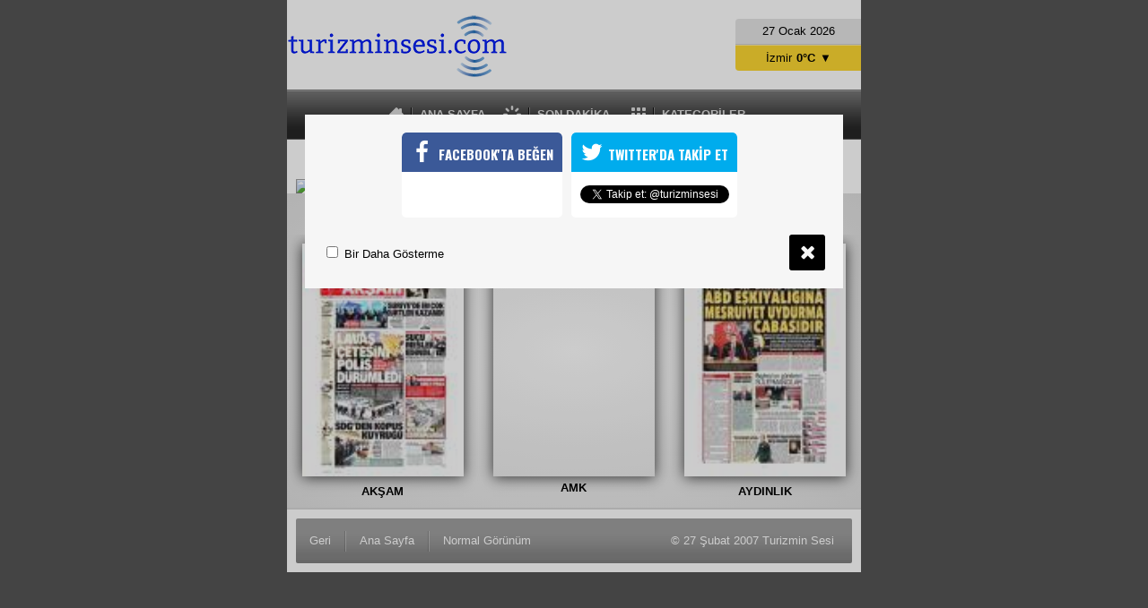

--- FILE ---
content_type: text/html; charset=UTF-8
request_url: https://m.turizminsesi.com/haber-turk-gazetesi-9gz.htm
body_size: 3243
content:
<!DOCTYPE html>
<html xmlns="http://www.w3.org/1999/xhtml" lang="tr-TR">
<head>
<title>Haber Türk gazetesi</title>
<meta charset="UTF-8" />
<meta name="viewport" content="width=device-width,initial-scale=1,user-scalable=1" />
<meta name="apple-touch-icon" content="https://www.turizminsesi.com/s/i/logo-152.png" />
<meta name="apple-mobile-web-app-capable" content="yes" />
<meta name="apple-mobile-web-app-status-bar-style" content="black" />
<meta name="description" content="Haber Türk gazetesi." />
<link rel="canonical" href="https://www.turizminsesi.com/haber-turk-gazetesi-9gz.htm" />
<meta property="og:site_name" content="Turizmin Sesi" />
<meta property="og:title" content="Haber Türk gazetesi"/>
<meta property="og:description" content="Haber Türk gazetesi." />
<meta property="og:url" content="https://m.turizminsesi.com/haber-turk-gazetesi-9gz.htm" />
<meta property="og:image" content="https://www.turizminsesi.com/s/i/facebook-default-share.png" />
<link href="https://m.turizminsesi.com/s/style.css?201015.css" type="text/css" rel="stylesheet" />
<script type="text/javascript" src="https://m.turizminsesi.com/s/function.js?181001.js"></script><script async src="//pagead2.googlesyndication.com/pagead/js/adsbygoogle.js"></script>
<script>
  (adsbygoogle = window.adsbygoogle || []).push({
    google_ad_client: "ca-pub-8520768571837513",
    enable_page_level_ads: true
  });
</script>





<link rel="manifest" href="/manifest.json" />
<script src="https://cdn.onesignal.com/sdks/OneSignalSDK.js" async=""></script>
<script>
  var OneSignal = window.OneSignal || [];
  OneSignal.push(function() {
    OneSignal.init({
      appId: "fbbef899-d496-4d0b-9ea4-f5808857dcb0",
    });
  });
</script>



<script async src="https://pagead2.googlesyndication.com/pagead/js/adsbygoogle.js?client=ca-pub-0057807041830660"
     crossorigin="anonymous"></script>
<!-- AMP -->
<ins class="adsbygoogle"
     style="display:block"
     data-ad-client="ca-pub-0057807041830660"
     data-ad-slot="3331444966"
     data-ad-format="auto"></ins>
<script>
     (adsbygoogle = window.adsbygoogle || []).push({});
</script></head>
<body class=" body_prevent">
<div data-role="page" class="cm-page" data-dom-cache="true"><div class="main_container base_detail"><div class="category_list" id="categories" data-role="panel" data-display="overlay"><ul><li><a href="https://m.turizminsesi.com/haberler/gundem-1.htm" data-transition="slide">Gündem</a></li><li class="sep"></li><li><a href="https://m.turizminsesi.com/haberler/konaklama-2.htm" data-transition="slide">Konaklama</a></li><li class="sep"></li><li><a href="https://m.turizminsesi.com/haberler/acente-3.htm" data-transition="slide">Acente</a></li><li class="sep"></li><li><a href="https://m.turizminsesi.com/haberler/ulastirma-4.htm" data-transition="slide">Ulaştırma</a></li><li class="sep"></li><li><a href="https://m.turizminsesi.com/haberler/yeme-icme-5.htm" data-transition="slide">Yeme İçme</a></li><li class="sep"></li><li><a href="https://m.turizminsesi.com/haberler/tatil-gezi-6.htm" data-transition="slide">Tatil /Gezi</a></li><li class="sep"></li><li><a href="https://m.turizminsesi.com/haberler/teknoloji-bilisim-38.htm" data-transition="slide">Teknoloji & Bilişim</a></li><li class="sep"></li><li><a href="https://m.turizminsesi.com/haberler/dergi-arsivi-39.htm" data-transition="slide">Dergi Arşivi</a></li><li class="sep"></li><li><a href="https://m.turizminsesi.com/haberler/kultur-ve-sanat-9.htm" data-transition="slide">Kültür ve Sanat</a></li><li class="sep"></li><li><a href="https://m.turizminsesi.com/haberler/dernekler-7.htm" data-transition="slide">Dernekler</a></li><li class="sep"></li><li><a href="https://m.turizminsesi.com/haberler/kurumsal-10.htm" data-transition="slide">Kurumsal</a></li><li class="sep"></li><li><a href="https://m.turizminsesi.com/haberler/spa-21.htm" data-transition="slide">Spa</a></li><li class="sep"></li><li><a href="https://m.turizminsesi.com/haberler/doga-20.htm" data-transition="slide">Doğa</a></li><li class="sep"></li><li><a href="https://m.turizminsesi.com/haberler/etkinlik-22.htm" data-transition="slide">Etkinlik</a></li><li class="sep"></li><li><a href="https://m.turizminsesi.com/haberler/spor-23.htm" data-transition="slide">Spor</a></li><li class="sep"></li><li><a href="https://m.turizminsesi.com/haberler/roportaj-40.htm" data-transition="slide">Röportaj</a></li><li class="sep"></li><li><a href="https://m.turizminsesi.com/haberler/oto-moto-24.htm" data-transition="slide">Oto Moto</a></li><li class="sep"></li><li><a href="https://m.turizminsesi.com/haberler/saglik-12.htm" data-transition="slide">Sağlık</a></li><li class="sep"></li><li><a href="https://m.turizminsesi.com/haberler/yeni-kitaplar-41.htm" data-transition="slide">Yeni Kitaplar</a></li><li class="sep"></li></ul></div><div class="base_position"><div class="base_top"><a class="logo" href="https://m.turizminsesi.com/"><img src="https://m.turizminsesi.com/s/i/logo.png" alt="Turizmin Sesi" width="250" height="100"/></a><span class="date">27 Ocak 2026</span><div class="nav_top"><ul><li><a class="link_home" href="https://m.turizminsesi.com/">ANA SAYFA</a></li><li><a class="link_latest" href="https://m.turizminsesi.com/news_latest.php">SON DAKİKA</a></li><li><a class="link_cat" href="#categories">KATEGORİLER</a></li></ul></div><ul class="weather" onclick="showWeather(112)"><li>İzmir<span>0°C</span><span>▼</span></li><li>İstanbul<span>3°C</span></li><li>Antalya<span>5°C</span></li><li>Ankara<span>-9°C</span></li></ul></div><div class="base_middle"><div class="middle-container-10 newspaper"><h1 class="title">Gazete Manşetleri - Haber Türk 27.01.2026</h1></div><div class="newspaper_detail"><a href="https://m.turizminsesi.com/hurriyet-gazetesi-10gz.htm" title="Sonraki gazete için tıkayınız"><img src="https://d.haberciniz.biz/newspaper/haberturk_b.jpg?270126" alt="Haber Türk" /></a></div><div class="newspaper-slide"><a class="cap" href="https://m.turizminsesi.com/gazete.htm"><h2>GAZETE MANŞETLERİ</h2></a><ul class="owl-carousel"><li><a href="https://m.turizminsesi.com/aksam-gazetesi-1gz.htm"><span class="i"><img class="owl-lazy" src="https://m.turizminsesi.com/s/i/1x1.gif" data-src="https://d.haberciniz.biz/newspaper/aksam_t.jpg?270126" alt="Akşam" width="180" height="260" /></span><span class="t">AKŞAM</span></a></li><li><a href="https://m.turizminsesi.com/amk-gazetesi-62gz.htm"><span class="i"><img class="owl-lazy" src="https://m.turizminsesi.com/s/i/1x1.gif" data-src="https://d.haberciniz.biz/newspaper/amk_t.jpg?270126" alt="AMK" width="180" height="260" /></span><span class="t">AMK</span></a></li><li><a href="https://m.turizminsesi.com/aydinlik-gazetesi-63gz.htm"><span class="i"><img class="owl-lazy" src="https://m.turizminsesi.com/s/i/1x1.gif" data-src="https://d.haberciniz.biz/newspaper/aydinlik_t.jpg?270126" alt="Aydınlık" width="180" height="260" /></span><span class="t">AYDINLIK</span></a></li><li><a href="https://m.turizminsesi.com/birgun-gazetesi-2gz.htm"><span class="i"><img class="owl-lazy" src="https://m.turizminsesi.com/s/i/1x1.gif" data-src="https://d.haberciniz.biz/newspaper/birgun_t.jpg?270126" alt="Birgün" width="180" height="260" /></span><span class="t">BİRGÜN</span></a></li><li><a href="https://m.turizminsesi.com/cumhuriyet-gazetesi-4gz.htm"><span class="i"><img class="owl-lazy" src="https://m.turizminsesi.com/s/i/1x1.gif" data-src="https://d.haberciniz.biz/newspaper/cumhuriyet_t.jpg?270126" alt="Cumhuriyet" width="180" height="260" /></span><span class="t">CUMHURİYET</span></a></li><li><a href="https://m.turizminsesi.com/daily-sabah-gazetesi-66gz.htm"><span class="i"><img class="owl-lazy" src="https://m.turizminsesi.com/s/i/1x1.gif" data-src="https://d.haberciniz.biz/newspaper/dailysabah_t.jpg?270126" alt="Daily Sabah" width="180" height="260" /></span><span class="t">DAİLY SABAH</span></a></li><li><a href="https://m.turizminsesi.com/dirilispostasi-gazetesi-82gz.htm"><span class="i"><img class="owl-lazy" src="https://m.turizminsesi.com/s/i/1x1.gif" data-src="https://d.haberciniz.biz/newspaper/dirilispostasi_t.jpg?270126" alt="Dirliş Postası" width="180" height="260" /></span><span class="t">DİRLİŞ POSTASI</span></a></li><li><a href="https://m.turizminsesi.com/dunya-gazetesi-5gz.htm"><span class="i"><img class="owl-lazy" src="https://m.turizminsesi.com/s/i/1x1.gif" data-src="https://d.haberciniz.biz/newspaper/dunya_t.jpg?270126" alt="Dünya" width="180" height="260" /></span><span class="t">DÜNYA</span></a></li><li><a href="https://m.turizminsesi.com/evrensel-gazetesi-64gz.htm"><span class="i"><img class="owl-lazy" src="https://m.turizminsesi.com/s/i/1x1.gif" data-src="https://d.haberciniz.biz/newspaper/evrensel_t.jpg?270126" alt="Evrensel" width="180" height="260" /></span><span class="t">EVRENSEL</span></a></li><li><a href="https://m.turizminsesi.com/fanatik-gazetesi-6gz.htm"><span class="i"><img class="owl-lazy" src="https://m.turizminsesi.com/s/i/1x1.gif" data-src="https://d.haberciniz.biz/newspaper/fanatik_t.jpg?270126" alt="Fanatik" width="180" height="260" /></span><span class="t">FANATİK</span></a></li><li><a href="https://m.turizminsesi.com/fotomac-gazetesi-7gz.htm"><span class="i"><img class="owl-lazy" src="https://m.turizminsesi.com/s/i/1x1.gif" data-src="https://d.haberciniz.biz/newspaper/fotomac_t.jpg?270126" alt="FotoMaç" width="180" height="260" /></span><span class="t">FOTOMAÇ</span></a></li><li><a href="https://m.turizminsesi.com/gunes-gazetesi-8gz.htm"><span class="i"><img class="owl-lazy" src="https://m.turizminsesi.com/s/i/1x1.gif" data-src="https://d.haberciniz.biz/newspaper/gunes_t.jpg?270126" alt="Güneş" width="180" height="260" /></span><span class="t">GÜNEŞ</span></a></li><li><a href="https://m.turizminsesi.com/haber-turk-gazetesi-9gz.htm"><span class="i"><img class="owl-lazy" src="https://m.turizminsesi.com/s/i/1x1.gif" data-src="https://d.haberciniz.biz/newspaper/haberturk_t.jpg?270126" alt="Haber Türk" width="180" height="260" /></span><span class="t">HABER TÜRK</span></a></li><li><a href="https://m.turizminsesi.com/hurriyet-gazetesi-10gz.htm"><span class="i"><img class="owl-lazy" src="https://m.turizminsesi.com/s/i/1x1.gif" data-src="https://d.haberciniz.biz/newspaper/hurriyet_t.jpg?270126" alt="Hürriyet" width="180" height="260" /></span><span class="t">HÜRRİYET</span></a></li><li><a href="https://m.turizminsesi.com/hurriyet-daily-news-gazetesi-65gz.htm"><span class="i"><img class="owl-lazy" src="https://m.turizminsesi.com/s/i/1x1.gif" data-src="https://d.haberciniz.biz/newspaper/hurriyetdailynews_t.jpg?270126" alt="Hürriyet Daily News" width="180" height="260" /></span><span class="t">HÜRRİYET DAİLY NEWS</span></a></li><li><a href="https://m.turizminsesi.com/karar-gazetesi-75gz.htm"><span class="i"><img class="owl-lazy" src="https://m.turizminsesi.com/s/i/1x1.gif" data-src="https://d.haberciniz.biz/newspaper/karar_t.jpg?270126" alt="Karar" width="180" height="260" /></span><span class="t">KARAR</span></a></li><li><a href="https://m.turizminsesi.com/korkusuz-gazetesi-80gz.htm"><span class="i"><img class="owl-lazy" src="https://m.turizminsesi.com/s/i/1x1.gif" data-src="https://d.haberciniz.biz/newspaper/korkusuz_t.jpg?270126" alt="Korkusuz" width="180" height="260" /></span><span class="t">KORKUSUZ</span></a></li><li><a href="https://m.turizminsesi.com/milat-gazetesi-67gz.htm"><span class="i"><img class="owl-lazy" src="https://m.turizminsesi.com/s/i/1x1.gif" data-src="https://d.haberciniz.biz/newspaper/milat_t.jpg?270126" alt="Milat" width="180" height="260" /></span><span class="t">MİLAT</span></a></li><li><a href="https://m.turizminsesi.com/milli-gazete-gazetesi-11gz.htm"><span class="i"><img class="owl-lazy" src="https://m.turizminsesi.com/s/i/1x1.gif" data-src="https://d.haberciniz.biz/newspaper/milligazete_t.jpg?270126" alt="Milli Gazete" width="180" height="260" /></span><span class="t">MİLLİ GAZETE</span></a></li><li><a href="https://m.turizminsesi.com/milliyet-gazetesi-12gz.htm"><span class="i"><img class="owl-lazy" src="https://m.turizminsesi.com/s/i/1x1.gif" data-src="https://d.haberciniz.biz/newspaper/milliyet_t.jpg?270126" alt="Milliyet" width="180" height="260" /></span><span class="t">MİLLİYET</span></a></li><li><a href="https://m.turizminsesi.com/odak-gazetesi-73gz.htm"><span class="i"><img class="owl-lazy" src="https://m.turizminsesi.com/s/i/1x1.gif" data-src="https://d.haberciniz.biz/newspaper/odak_t.jpg?270126" alt="Odak Gazetesi" width="180" height="260" /></span><span class="t">ODAK GAZETESİ</span></a></li><li><a href="https://m.turizminsesi.com/ortadogu-gazetesi-68gz.htm"><span class="i"><img class="owl-lazy" src="https://m.turizminsesi.com/s/i/1x1.gif" data-src="https://d.haberciniz.biz/newspaper/ortadogu_t.jpg?270126" alt="Ortadoğu" width="180" height="260" /></span><span class="t">ORTADOĞU</span></a></li><li><a href="https://m.turizminsesi.com/posta-gazetesi-13gz.htm"><span class="i"><img class="owl-lazy" src="https://m.turizminsesi.com/s/i/1x1.gif" data-src="https://d.haberciniz.biz/newspaper/posta_t.jpg?270126" alt="Posta" width="180" height="260" /></span><span class="t">POSTA</span></a></li><li><a href="https://m.turizminsesi.com/sabah-gazetesi-15gz.htm"><span class="i"><img class="owl-lazy" src="https://m.turizminsesi.com/s/i/1x1.gif" data-src="https://d.haberciniz.biz/newspaper/sabah_t.jpg?270126" alt="Sabah" width="180" height="260" /></span><span class="t">SABAH</span></a></li><li><a href="https://m.turizminsesi.com/sonsoz-gazetesi-74gz.htm"><span class="i"><img class="owl-lazy" src="https://m.turizminsesi.com/s/i/1x1.gif" data-src="https://d.haberciniz.biz/newspaper/sonsoz_t.jpg?270126" alt="Sonsöz" width="180" height="260" /></span><span class="t">SONSÖZ</span></a></li><li><a href="https://m.turizminsesi.com/sozcu-gazetesi-16gz.htm"><span class="i"><img class="owl-lazy" src="https://m.turizminsesi.com/s/i/1x1.gif" data-src="https://d.haberciniz.biz/newspaper/sozcu_t.jpg?270126" alt="Sözcü" width="180" height="260" /></span><span class="t">SÖZCÜ</span></a></li><li><a href="https://m.turizminsesi.com/star-gazetesi-17gz.htm"><span class="i"><img class="owl-lazy" src="https://m.turizminsesi.com/s/i/1x1.gif" data-src="https://d.haberciniz.biz/newspaper/star_t.jpg?270126" alt="Star" width="180" height="260" /></span><span class="t">STAR</span></a></li><li><a href="https://m.turizminsesi.com/takvim-gazetesi-18gz.htm"><span class="i"><img class="owl-lazy" src="https://m.turizminsesi.com/s/i/1x1.gif" data-src="https://d.haberciniz.biz/newspaper/takvim_t.jpg?270126" alt="Takvim" width="180" height="260" /></span><span class="t">TAKVİM</span></a></li><li><a href="https://m.turizminsesi.com/turkiye-gazetesi-20gz.htm"><span class="i"><img class="owl-lazy" src="https://m.turizminsesi.com/s/i/1x1.gif" data-src="https://d.haberciniz.biz/newspaper/turkiye_t.jpg?270126" alt="Türkiye" width="180" height="260" /></span><span class="t">TÜRKİYE</span></a></li><li><a href="https://m.turizminsesi.com/vahdet-gazetesi-72gz.htm"><span class="i"><img class="owl-lazy" src="https://m.turizminsesi.com/s/i/1x1.gif" data-src="https://d.haberciniz.biz/newspaper/vahdet_t.jpg?270126" alt="Vahdet" width="180" height="260" /></span><span class="t">VAHDET</span></a></li><li><a href="https://m.turizminsesi.com/vatan-gazetesi-21gz.htm"><span class="i"><img class="owl-lazy" src="https://m.turizminsesi.com/s/i/1x1.gif" data-src="https://d.haberciniz.biz/newspaper/vatan_t.jpg?270126" alt="Vatan" width="180" height="260" /></span><span class="t">VATAN</span></a></li><li><a href="https://m.turizminsesi.com/yeni-akit-gazetesi-22gz.htm"><span class="i"><img class="owl-lazy" src="https://m.turizminsesi.com/s/i/1x1.gif" data-src="https://d.haberciniz.biz/newspaper/yeniakit_t.jpg?270126" alt="Yeni Akit" width="180" height="260" /></span><span class="t">YENİ AKİT</span></a></li><li><a href="https://m.turizminsesi.com/yeni-asya-gazetesi-23gz.htm"><span class="i"><img class="owl-lazy" src="https://m.turizminsesi.com/s/i/1x1.gif" data-src="https://d.haberciniz.biz/newspaper/yeniasya_t.jpg?270126" alt="Yeni Asya" width="180" height="260" /></span><span class="t">YENİ ASYA</span></a></li><li><a href="https://m.turizminsesi.com/yenibirlik-gazetesi-83gz.htm"><span class="i"><img class="owl-lazy" src="https://m.turizminsesi.com/s/i/1x1.gif" data-src="https://d.haberciniz.biz/newspaper/yenibirlik_t.jpg?270126" alt="Yeni Birlik" width="180" height="260" /></span><span class="t">YENİ BİRLİK</span></a></li><li><a href="https://m.turizminsesi.com/yenicag-gazetesi-69gz.htm"><span class="i"><img class="owl-lazy" src="https://m.turizminsesi.com/s/i/1x1.gif" data-src="https://d.haberciniz.biz/newspaper/yenicag_t.jpg?270126" alt="Yeni Çağ" width="180" height="260" /></span><span class="t">YENİ ÇAĞ</span></a></li><li><a href="https://m.turizminsesi.com/yenimesaj-gazetesi-70gz.htm"><span class="i"><img class="owl-lazy" src="https://m.turizminsesi.com/s/i/1x1.gif" data-src="https://d.haberciniz.biz/newspaper/yenimesaj_t.jpg?270126" alt="Yeni Mesaj" width="180" height="260" /></span><span class="t">YENİ MESAJ</span></a></li><li><a href="https://m.turizminsesi.com/yeni-safak-gazetesi-24gz.htm"><span class="i"><img class="owl-lazy" src="https://m.turizminsesi.com/s/i/1x1.gif" data-src="https://d.haberciniz.biz/newspaper/yenisafak_t.jpg?270126" alt="Yeni Şafak" width="180" height="260" /></span><span class="t">YENİ ŞAFAK</span></a></li><li><a href="https://m.turizminsesi.com/yurt-gazetesi-71gz.htm"><span class="i"><img class="owl-lazy" src="https://m.turizminsesi.com/s/i/1x1.gif" data-src="https://d.haberciniz.biz/newspaper/yurt_t.jpg?270126" alt="Yurt" width="180" height="260" /></span><span class="t">YURT</span></a></li><li><a href="https://m.turizminsesi.com/zaman-gazetesi-25gz.htm"><span class="i"><img class="owl-lazy" src="https://m.turizminsesi.com/s/i/1x1.gif" data-src="https://d.haberciniz.biz/newspaper/zaman_t.jpg?270126" alt="Zaman" width="180" height="260" /></span><span class="t">ZAMAN</span></a></li></ul></div></div><div class="base_bottom"><div class="inner"><ul><li><a href="#" onclick="history.back();" data-transition="slide reverse">Geri</a></li><li class="sep"></li><li><a href="https://m.turizminsesi.com/">Ana Sayfa</a></li><li class="sep"></li><li><a href="https://www.turizminsesi.com/?ua=1">Normal Görünüm</a></li><li class="info">&copy; 27 Şubat 2007 Turizmin Sesi</li></ul></div></div></div></div></div><script type="text/javascript">showSocialOverlay("https://www.facebook.com/groups/134649043673539/", "turizminsesi", "");</script><script defer src="https://static.cloudflareinsights.com/beacon.min.js/vcd15cbe7772f49c399c6a5babf22c1241717689176015" integrity="sha512-ZpsOmlRQV6y907TI0dKBHq9Md29nnaEIPlkf84rnaERnq6zvWvPUqr2ft8M1aS28oN72PdrCzSjY4U6VaAw1EQ==" data-cf-beacon='{"version":"2024.11.0","token":"aa2ef4a48b1c4e7b82f6dac734f24ead","r":1,"server_timing":{"name":{"cfCacheStatus":true,"cfEdge":true,"cfExtPri":true,"cfL4":true,"cfOrigin":true,"cfSpeedBrain":true},"location_startswith":null}}' crossorigin="anonymous"></script>
</body></html>

--- FILE ---
content_type: text/html; charset=utf-8
request_url: https://www.google.com/recaptcha/api2/aframe
body_size: 268
content:
<!DOCTYPE HTML><html><head><meta http-equiv="content-type" content="text/html; charset=UTF-8"></head><body><script nonce="IlVQ92QWMh4jIq-ehku6bA">/** Anti-fraud and anti-abuse applications only. See google.com/recaptcha */ try{var clients={'sodar':'https://pagead2.googlesyndication.com/pagead/sodar?'};window.addEventListener("message",function(a){try{if(a.source===window.parent){var b=JSON.parse(a.data);var c=clients[b['id']];if(c){var d=document.createElement('img');d.src=c+b['params']+'&rc='+(localStorage.getItem("rc::a")?sessionStorage.getItem("rc::b"):"");window.document.body.appendChild(d);sessionStorage.setItem("rc::e",parseInt(sessionStorage.getItem("rc::e")||0)+1);localStorage.setItem("rc::h",'1769547379276');}}}catch(b){}});window.parent.postMessage("_grecaptcha_ready", "*");}catch(b){}</script></body></html>

--- FILE ---
content_type: text/javascript
request_url: https://m.turizminsesi.com/s/function.js?181001.js
body_size: 94130
content:
var $jscomp=$jscomp||{};$jscomp.scope={};$jscomp.findInternal=function(h,n,q){h instanceof String&&(h=String(h));for(var r=h.length,a=0;a<r;a++){var g=h[a];if(n.call(q,g,a,h))return{i:a,v:g}}return{i:-1,v:void 0}};$jscomp.ASSUME_ES5=!1;$jscomp.ASSUME_NO_NATIVE_MAP=!1;$jscomp.ASSUME_NO_NATIVE_SET=!1;$jscomp.defineProperty=$jscomp.ASSUME_ES5||"function"==typeof Object.defineProperties?Object.defineProperty:function(h,n,q){h!=Array.prototype&&h!=Object.prototype&&(h[n]=q.value)};
$jscomp.getGlobal=function(h){return"undefined"!=typeof window&&window===h?h:"undefined"!=typeof global&&null!=global?global:h};$jscomp.global=$jscomp.getGlobal(this);$jscomp.polyfill=function(h,n,q,r){if(n){q=$jscomp.global;h=h.split(".");for(r=0;r<h.length-1;r++){var a=h[r];a in q||(q[a]={});q=q[a]}h=h[h.length-1];r=q[h];n=n(r);n!=r&&null!=n&&$jscomp.defineProperty(q,h,{configurable:!0,writable:!0,value:n})}};
$jscomp.polyfill("Array.prototype.find",function(h){return h?h:function(h,q){return $jscomp.findInternal(this,h,q).v}},"es6","es3");var BURL="https://m.turizminsesi.com/",SURL="https://m.turizminsesi.com/s/",DURL="http://www.turizminsesi.com/d/";function showWeather(h){var n=$(".weather");n.height()>=h&&(h=28);n.animate({height:h+"px"},300)}
function Set_Cookie(h,n,q,r,a,g){var c=new Date;c.setTime(c.getTime());q&&(q*=864E5);c=new Date(c.getTime()+q);document.cookie=h+"="+escape(n)+(q?";expires="+c.toGMTString():"")+(r?";path="+r:"")+(a?";domain="+a:"")+(g?";secure":"")}function Get_Cookie(h){var n=document.cookie.indexOf(h+"="),q=n+h.length+1;if(!n&&h!=document.cookie.substring(0,h.length)||-1==n)return null;h=document.cookie.indexOf(";",q);-1==h&&(h=document.cookie.length);return unescape(document.cookie.substring(q,h))}
function Delete_Cookie(h,n,q){Get_Cookie(h)&&(document.cookie=h+"="+(n?";path="+n:"")+(q?";domain="+q:"")+";expires=Thu, 01-Jan-1970 00:00:01 GMT")}
!function(h,n){"object"==typeof module&&"object"==typeof module.exports?module.exports=h.document?n(h,!0):function(h){if(!h.document)throw Error("jQuery requires a window with a document");return n(h)}:n(h)}("undefined"!=typeof window?window:this,function(h,n){function q(a){var b="length"in a&&a.length,l=k.type(a);return"function"===l||k.isWindow(a)?!1:1===a.nodeType&&b?!0:"array"===l||0===b||"number"==typeof b&&0<b&&b-1 in a}function r(a,b,d){if(k.isFunction(b))return k.grep(a,function(a,l){return!!b.call(a,
l,a)!==d});if(b.nodeType)return k.grep(a,function(a){return a===b!==d});if("string"==typeof b){if(Aa.test(b))return k.filter(b,a,d);b=k.filter(b,a)}return k.grep(a,function(a){return 0<=aa.call(b,a)!==d})}function a(a,b){for(;(a=a[b])&&1!==a.nodeType;);return a}function g(a){var b=ra[a]={};return k.each(a.match(da)||[],function(a,l){b[l]=!0}),b}function c(){H.removeEventListener("DOMContentLoaded",c,!1);h.removeEventListener("load",c,!1);k.ready()}function e(){Object.defineProperty(this.cache={},
0,{get:function(){return{}}});this.expando=k.expando+e.uid++}function b(a,b,d){var l;if(void 0===d&&1===a.nodeType)if(l="data-"+b.replace(ub,"-$1").toLowerCase(),d=a.getAttribute(l),"string"==typeof d){try{d="true"===d?!0:"false"===d?!1:"null"===d?null:+d+""===d?+d:Ea.test(d)?k.parseJSON(d):d}catch(fa){}ha.set(a,b,d)}else d=void 0;return d}function d(){return!0}function f(){return!1}function m(){try{return H.activeElement}catch(l){}}function u(a,b){return k.nodeName(a,"table")&&k.nodeName(11!==b.nodeType?
b:b.firstChild,"tr")?a.getElementsByTagName("tbody")[0]||a.appendChild(a.ownerDocument.createElement("tbody")):a}function p(a){return a.type=(null!==a.getAttribute("type"))+"/"+a.type,a}function w(a){var b=vb.exec(a.type);return b?a.type=b[1]:a.removeAttribute("type"),a}function B(a,b){for(var l=0,d=a.length;d>l;l++)A.set(a[l],"globalEval",!b||A.get(b[l],"globalEval"))}function N(a,b){var l,d,f,e,c,t;if(1===b.nodeType){if(A.hasData(a)&&(l=A.access(a),d=A.set(b,l),t=l.events))for(f in delete d.handle,
d.events={},t)for(l=0,d=t[f].length;d>l;l++)k.event.add(b,f,t[f][l]);ha.hasData(a)&&(e=ha.access(a),c=k.extend({},e),ha.set(b,c))}}function x(a,b){var l=a.getElementsByTagName?a.getElementsByTagName(b||"*"):a.querySelectorAll?a.querySelectorAll(b||"*"):[];return void 0===b||b&&k.nodeName(a,b)?k.merge([a],l):l}function v(a,b){var l;a=k(b.createElement(a)).appendTo(b.body);b=h.getDefaultComputedStyle&&(l=h.getDefaultComputedStyle(a[0]))?l.display:k.css(a[0],"display");return a.detach(),b}function E(a){var b=
H,l=ab[a];return l||(l=v(a,b),"none"!==l&&l||(Oa=(Oa||k("<iframe frameborder='0' width='0' height='0'/>")).appendTo(b.documentElement),b=Oa[0].contentDocument,b.write(),b.close(),l=v(a,b),Oa.detach()),ab[a]=l),l}function y(a,b,d){var l,f,e,c,t=a.style;return d=d||Pa(a),d&&(c=d.getPropertyValue(b)||d[b]),d&&(""!==c||k.contains(a.ownerDocument,a)||(c=k.style(a,b)),Ua.test(c)&&bb.test(b)&&(l=t.width,f=t.minWidth,e=t.maxWidth,t.minWidth=t.maxWidth=t.width=c,c=d.width,t.width=l,t.minWidth=f,t.maxWidth=
e)),void 0!==c?c+"":c}function V(a,b){return{get:function(){return a()?void delete this.get:(this.get=b).apply(this,arguments)}}}function G(a,b){if(b in a)return b;for(var l=b[0].toUpperCase()+b.slice(1),d=b,f=cb.length;f--;)if(b=cb[f]+l,b in a)return b;return d}function D(a,b,d){return(a=xb.exec(b))?Math.max(0,a[1]-(d||0))+(a[2]||"px"):b}function ba(a,b,d,f,c){b=d===(f?"border":"content")?4:"width"===b?1:0;for(var l=0;4>b;b+=2)"margin"===d&&(l+=k.css(a,d+za[b],!0,c)),f?("content"===d&&(l-=k.css(a,
"padding"+za[b],!0,c)),"margin"!==d&&(l-=k.css(a,"border"+za[b]+"Width",!0,c))):(l+=k.css(a,"padding"+za[b],!0,c),"padding"!==d&&(l+=k.css(a,"border"+za[b]+"Width",!0,c)));return l}function X(a,b,d){var l=!0,f="width"===b?a.offsetWidth:a.offsetHeight,c=Pa(a),e="border-box"===k.css(a,"boxSizing",!1,c);if(0>=f||null==f){if(f=y(a,b,c),(0>f||null==f)&&(f=a.style[b]),Ua.test(f))return f;l=e&&(I.boxSizingReliable()||f===a.style[b]);f=parseFloat(f)||0}return f+ba(a,b,d||(e?"border":"content"),l,c)+"px"}
function ia(a,b){for(var l,d,f,c=[],e=0,t=a.length;t>e;e++)d=a[e],d.style&&(c[e]=A.get(d,"olddisplay"),l=d.style.display,b?(c[e]||"none"!==l||(d.style.display=""),""===d.style.display&&Ka(d)&&(c[e]=A.access(d,"olddisplay",E(d.nodeName)))):(f=Ka(d),"none"===l&&f||A.set(d,"olddisplay",f?l:k.css(d,"display"))));for(e=0;t>e;e++)d=a[e],d.style&&(b&&"none"!==d.style.display&&""!==d.style.display||(d.style.display=b?c[e]||"":"none"));return a}function O(a,b,d,f,c){return new O.prototype.init(a,b,d,f,c)}
function T(){return setTimeout(function(){Fa=void 0}),Fa=k.now()}function la(a,b){var l=0,d={height:a};for(b=b?1:0;4>l;l+=2-b){var f=za[l];d["margin"+f]=d["padding"+f]=a}return b&&(d.opacity=d.width=a),d}function ja(a,b,d){for(var l,f=(La[b]||[]).concat(La["*"]),c=0,e=f.length;e>c;c++)if(l=f[c].call(d,b,a))return l}function W(a,b){var l,d,f,c,e;for(l in a)if(d=k.camelCase(l),f=b[d],c=a[l],k.isArray(c)&&(f=c[1],c=a[l]=c[0]),l!==d&&(a[d]=c,delete a[l]),e=k.cssHooks[d],e&&"expand"in e)for(l in c=e.expand(c),
delete a[d],c)l in a||(a[l]=c[l],b[l]=f);else b[d]=f}function va(a,b,d){var l,f=0,c=Qa.length,e=k.Deferred().always(function(){delete t.elem}),t=function(){if(l)return!1;var b=Fa||T();b=Math.max(0,g.startTime+g.duration-b);for(var d=1-(b/g.duration||0),f=0,c=g.tweens.length;c>f;f++)g.tweens[f].run(d);return e.notifyWith(a,[g,d,b]),1>d&&c?b:(e.resolveWith(a,[g]),!1)},g=e.promise({elem:a,props:k.extend({},b),opts:k.extend(!0,{specialEasing:{}},d),originalProperties:b,originalOptions:d,startTime:Fa||
T(),duration:d.duration,tweens:[],createTween:function(b,l){b=k.Tween(a,g.opts,b,l,g.opts.specialEasing[b]||g.opts.easing);return g.tweens.push(b),b},stop:function(b){var d=0,f=b?g.tweens.length:0;if(l)return this;for(l=!0;f>d;d++)g.tweens[d].run(1);return b?e.resolveWith(a,[g,b]):e.rejectWith(a,[g,b]),this}});d=g.props;for(W(d,g.opts.specialEasing);c>f;f++)if(b=Qa[f].call(g,a,d,g.opts))return b;return k.map(d,ja,g),k.isFunction(g.opts.start)&&g.opts.start.call(a,g),k.fx.timer(k.extend(t,{elem:a,
anim:g,queue:g.opts.queue})),g.progress(g.opts.progress).done(g.opts.done,g.opts.complete).fail(g.opts.fail).always(g.opts.always)}function ea(a){return function(b,l){"string"!=typeof b&&(l=b,b="*");var d=0,f=b.toLowerCase().match(da)||[];if(k.isFunction(l))for(;b=f[d++];)"+"===b[0]?(b=b.slice(1)||"*",(a[b]=a[b]||[]).unshift(l)):(a[b]=a[b]||[]).push(l)}}function wa(a,b,d,f){function l(g){var t;return c[g]=!0,k.each(a[g]||[],function(a,g){a=g(b,d,f);return"string"!=typeof a||e||c[a]?e?!(t=a):void 0:
(b.dataTypes.unshift(a),l(a),!1)}),t}var c={},e=a===Va;return l(b.dataTypes[0])||!c["*"]&&l("*")}function ma(a,b){var l,d,f=k.ajaxSettings.flatOptions||{};for(l in b)void 0!==b[l]&&((f[l]?a:d||(d={}))[l]=b[l]);return d&&k.extend(!0,a,d),a}function na(a,b,d,f){var l;if(k.isArray(b))k.each(b,function(b,l){d||yb.test(a)?f(a,l):na(a+"["+("object"==typeof l?b:"")+"]",l,d,f)});else if(d||"object"!==k.type(b))f(a,b);else for(l in b)na(a+"["+l+"]",b[l],d,f)}function pa(a){return k.isWindow(a)?a:9===a.nodeType&&
a.defaultView}var S=[],Y=S.slice,F=S.concat,U=S.push,aa=S.indexOf,Q={},xa=Q.toString,oa=Q.hasOwnProperty,I={},H=h.document,k=function(a,b){return new k.fn.init(a,b)},Ga=/^[\s\uFEFF\xA0]+|[\s\uFEFF\xA0]+$/g,C=/^-ms-/,J=/-([\da-z])/gi,L=function(a,b){return b.toUpperCase()};k.fn=k.prototype={jquery:"2.1.4",constructor:k,selector:"",length:0,toArray:function(){return Y.call(this)},get:function(a){return null!=a?0>a?this[a+this.length]:this[a]:Y.call(this)},pushStack:function(a){a=k.merge(this.constructor(),
a);return a.prevObject=this,a.context=this.context,a},each:function(a,b){return k.each(this,a,b)},map:function(a){return this.pushStack(k.map(this,function(b,d){return a.call(b,d,b)}))},slice:function(){return this.pushStack(Y.apply(this,arguments))},first:function(){return this.eq(0)},last:function(){return this.eq(-1)},eq:function(a){var b=this.length;a=+a+(0>a?b:0);return this.pushStack(0<=a&&b>a?[this[a]]:[])},end:function(){return this.prevObject||this.constructor(null)},push:U,sort:S.sort,splice:S.splice};
k.extend=k.fn.extend=function(){var a,b,d,f,c=arguments[0]||{},e=1,g=arguments.length,m=!1;"boolean"==typeof c&&(m=c,c=arguments[e]||{},e++);"object"==typeof c||k.isFunction(c)||(c={});for(e===g&&(c=this,e--);g>e;e++)if(null!=(a=arguments[e]))for(b in a){var p=c[b];var h=a[b];c!==h&&(m&&h&&(k.isPlainObject(h)||(d=k.isArray(h)))?(d?(d=!1,f=p&&k.isArray(p)?p:[]):f=p&&k.isPlainObject(p)?p:{},c[b]=k.extend(m,f,h)):void 0!==h&&(c[b]=h))}return c};k.extend({expando:"jQuery"+("2.1.4"+Math.random()).replace(/\D/g,
""),isReady:!0,error:function(a){throw Error(a);},noop:function(){},isFunction:function(a){return"function"===k.type(a)},isArray:Array.isArray,isWindow:function(a){return null!=a&&a===a.window},isNumeric:function(a){return!k.isArray(a)&&0<=a-parseFloat(a)+1},isPlainObject:function(a){return"object"!==k.type(a)||a.nodeType||k.isWindow(a)?!1:a.constructor&&!oa.call(a.constructor.prototype,"isPrototypeOf")?!1:!0},isEmptyObject:function(a){for(var b in a)return!1;return!0},type:function(a){return null==
a?a+"":"object"==typeof a||"function"==typeof a?Q[xa.call(a)]||"object":typeof a},globalEval:function(a){var b,d=eval;(a=k.trim(a))&&(1===a.indexOf("use strict")?(b=H.createElement("script"),b.text=a,H.head.appendChild(b).parentNode.removeChild(b)):d(a))},camelCase:function(a){return a.replace(C,"ms-").replace(J,L)},nodeName:function(a,b){return a.nodeName&&a.nodeName.toLowerCase()===b.toLowerCase()},each:function(a,b,d){var l,f=0,c=a.length,e=q(a);if(d)if(e)for(;c>f&&(l=b.apply(a[f],d),!1!==l);f++);
else for(f in a){if(l=b.apply(a[f],d),!1===l)break}else if(e)for(;c>f&&(l=b.call(a[f],f,a[f]),!1!==l);f++);else for(f in a)if(l=b.call(a[f],f,a[f]),!1===l)break;return a},trim:function(a){return null==a?"":(a+"").replace(Ga,"")},makeArray:function(a,b){b=b||[];return null!=a&&(q(Object(a))?k.merge(b,"string"==typeof a?[a]:a):U.call(b,a)),b},inArray:function(a,b,d){return null==b?-1:aa.call(b,a,d)},merge:function(a,b){for(var d=+b.length,l=0,f=a.length;d>l;l++)a[f++]=b[l];return a.length=f,a},grep:function(a,
b,d){for(var l=[],f=0,c=a.length,e=!d;c>f;f++)d=!b(a[f],f),d!==e&&l.push(a[f]);return l},map:function(a,b,d){var l=0,f=a.length,c=[];if(q(a))for(;f>l;l++){var e=b(a[l],l,d);null!=e&&c.push(e)}else for(l in a)e=b(a[l],l,d),null!=e&&c.push(e);return F.apply([],c)},guid:1,proxy:function(a,b){var d,l,f;return"string"==typeof b&&(d=a[b],b=a,a=d),k.isFunction(a)?(l=Y.call(arguments,2),f=function(){return a.apply(b||this,l.concat(Y.call(arguments)))},f.guid=a.guid=a.guid||k.guid++,f):void 0},now:Date.now,
support:I});k.each("Boolean Number String Function Array Date RegExp Object Error".split(" "),function(a,b){Q["[object "+b+"]"]=b.toLowerCase()});var K=function(a){function b(a,b,d,l){var f,c,e,g,m;if((b?b.ownerDocument||b:G)!==R&&qa(b),b=b||R,d=d||[],g=b.nodeType,"string"!=typeof a||!a||1!==g&&9!==g&&11!==g)return d;if(!l&&A){if(11!==g&&(f=sa.exec(a)))if(e=f[1])if(9===g){if(c=b.getElementById(e),!c||!c.parentNode)return d;if(c.id===e)return d.push(c),d}else{if(b.ownerDocument&&(c=b.ownerDocument.getElementById(e))&&
C(b,c)&&c.id===e)return d.push(c),d}else{if(f[2])return W.apply(d,b.getElementsByTagName(a)),d;if((e=f[3])&&Z.getElementsByClassName)return W.apply(d,b.getElementsByClassName(e)),d}if(Z.qsa&&(!y||!y.test(a))){if(c=f=D,e=b,m=1!==g&&a,1===g&&"object"!==b.nodeName.toLowerCase()){g=Ea(a);(f=b.getAttribute("id"))?c=f.replace(Aa,"\\$&"):b.setAttribute("id",c);c="[id='"+c+"'] ";for(e=g.length;e--;)g[e]=c+u(g[e]);e=ua.test(a)&&p(b.parentNode)||b;m=g.join(",")}if(m)try{return W.apply(d,e.querySelectorAll(m)),
d}catch(bc){}finally{f||b.removeAttribute("id")}}}return S(a.replace(ea,"$1"),b,d,l)}function d(){function a(d,l){return b.push(d+" ")>P.cacheLength&&delete a[b.shift()],a[d+" "]=l}var b=[];return a}function l(a){return a[D]=!0,a}function f(a){var b=R.createElement("div");try{return!!a(b)}catch($b){return!1}finally{b.parentNode&&b.parentNode.removeChild(b)}}function c(a,b){var d=a.split("|");for(a=a.length;a--;)P.attrHandle[d[a]]=b}function e(a,b){var d=b&&a,l=d&&1===a.nodeType&&1===b.nodeType&&(~b.sourceIndex||
-2147483648)-(~a.sourceIndex||-2147483648);if(l)return l;if(d)for(;d=d.nextSibling;)if(d===b)return-1;return a?1:-1}function g(a){return function(b){return"input"===b.nodeName.toLowerCase()&&b.type===a}}function m(a){return function(b){var d=b.nodeName.toLowerCase();return("input"===d||"button"===d)&&b.type===a}}function k(a){return l(function(b){return b=+b,l(function(d,l){for(var f,c=a([],d.length,b),e=c.length;e--;)d[f=c[e]]&&(d[f]=!(l[f]=d[f]))})})}function p(a){return a&&"undefined"!=typeof a.getElementsByTagName&&
a}function h(){}function u(a){for(var b=0,d=a.length,l="";d>b;b++)l+=a[b].value;return l}function w(a,b,d){var l=b.dir,f=d&&"parentNode"===l,c=ba++;return b.first?function(b,d,c){for(;b=b[l];)if(1===b.nodeType||f)return a(b,d,c)}:function(b,d,e){var g,m,t=[Y,c];if(e)for(;b=b[l];){if((1===b.nodeType||f)&&a(b,d,e))return!0}else for(;b=b[l];)if(1===b.nodeType||f){if(m=b[D]||(b[D]={}),(g=m[l])&&g[0]===Y&&g[1]===c)return t[2]=g[2];if(m[l]=t,t[2]=a(b,d,e))return!0}}}function B(a){return 1<a.length?function(b,
d,l){for(var f=a.length;f--;)if(!a[f](b,d,l))return!1;return!0}:a[0]}function N(a,b,d,l,f){for(var c,e=[],g=0,m=a.length,t=null!=b;m>g;g++)(c=a[g])&&(!d||d(c,l,f))&&(e.push(c),t&&b.push(g));return e}function da(a,d,f,c,e,g){return c&&!c[D]&&(c=da(c)),e&&!e[D]&&(e=da(e,g)),l(function(l,g,m,t){var k,M=[],p=[],h=g.length,z;if(!(z=l)){z=d||"*";for(var u=m.nodeType?[m]:m,fa=[],w=0,Ja=u.length;Ja>w;w++)b(z,u[w],fa);z=fa}z=!a||!l&&d?z:N(z,M,a,m,t);u=f?e||(l?a:h||c)?[]:g:z;if(f&&f(z,u,m,t),c){var ta=N(u,
p);c(ta,[],m,t);for(m=ta.length;m--;)(k=ta[m])&&(u[p[m]]=!(z[p[m]]=k))}if(l){if(e||a){if(e){ta=[];for(m=u.length;m--;)(k=u[m])&&ta.push(z[m]=k);e(null,u=[],ta,t)}for(m=u.length;m--;)(k=u[m])&&-1<(ta=e?J(l,k):M[m])&&(l[ta]=!(g[ta]=k))}}else u=N(u===g?u.splice(h,u.length):u),e?e(null,g,u,t):W.apply(g,u)})}function x(a){var b,d,l=a.length,f=P.relative[a[0].type];var c=f||P.relative[" "];for(var e=f?1:0,g=w(function(a){return a===b},c,!0),m=w(function(a){return-1<J(b,a)},c,!0),t=[function(a,d,l){a=!f&&
(l||d!==v)||((b=d).nodeType?g(a,d,l):m(a,d,l));return b=null,a}];l>e;e++)if(c=P.relative[a[e].type])t=[w(B(t),c)];else{if(c=P.filter[a[e].type].apply(null,a[e].matches),c[D]){for(d=++e;l>d&&!P.relative[a[d].type];d++);return da(1<e&&B(t),1<e&&u(a.slice(0,e-1).concat({value:" "===a[e-2].type?"*":""})).replace(ea,"$1"),c,d>e&&x(a.slice(e,d)),l>d&&x(a=a.slice(d)),l>d&&u(a))}t.push(c)}return B(t)}function n(a,d){var f=0<d.length,c=0<a.length,e=function(l,e,g,m,t){var k,M,p,h=0,z="0",u=l&&[],fa=[],w=v,
Ja=l||c&&P.find.TAG("*",t),B=Y+=null==w?1:Math.random()||.1,ta=Ja.length;for(t&&(v=e!==R&&e);z!==ta&&null!=(k=Ja[z]);z++){if(c&&k){for(M=0;p=a[M++];)if(p(k,e,g)){m.push(k);break}t&&(Y=B)}f&&((k=!p&&k)&&h--,l&&u.push(k))}if(h+=z,f&&z!==h){for(M=0;p=d[M++];)p(u,fa,e,g);if(l){if(0<h)for(;z--;)u[z]||fa[z]||(fa[z]=K.call(m));fa=N(fa)}W.apply(m,fa);t&&!l&&0<fa.length&&1<h+d.length&&b.uniqueSort(m)}return t&&(Y=B,v=w),u};return f?l(e):e}var q,r,S,v,F,ra,R,E,A,y,ca,U,C,D="sizzle"+1*new Date,G=a.document,
Y=0,ba=0,H=d(),aa=d(),O=d(),V=function(a,b){return a===b&&(ra=!0),0},X={}.hasOwnProperty,I=[],K=I.pop,Q=I.push,W=I.push,T=I.slice,J=function(a,b){for(var d=0,l=a.length;l>d;d++)if(a[d]===b)return d;return-1},L="(?:\\\\.|[\\w-]|[^\\x00-\\xa0])+".replace("w","w#"),la="\\[[\\x20\\t\\r\\n\\f]*((?:\\\\.|[\\w-]|[^\\x00-\\xa0])+)(?:[\\x20\\t\\r\\n\\f]*([*^$|!~]?=)[\\x20\\t\\r\\n\\f]*(?:'((?:\\\\.|[^\\\\'])*)'|\"((?:\\\\.|[^\\\\\"])*)\"|("+L+"))|)[\\x20\\t\\r\\n\\f]*\\]",ja=":((?:\\\\.|[\\w-]|[^\\x00-\\xa0])+)(?:\\((('((?:\\\\.|[^\\\\'])*)'|\"((?:\\\\.|[^\\\\\"])*)\")|((?:\\\\.|[^\\\\()[\\]]|"+
la+")*)|.*)\\)|)",xa=/[\x20\t\r\n\f]+/g,ea=/^[\x20\t\r\n\f]+|((?:^|[^\\])(?:\\.)*)[\x20\t\r\n\f]+$/g,ha=/^[\x20\t\r\n\f]*,[\x20\t\r\n\f]*/,ia=/^[\x20\t\r\n\f]*([>+~]|[\x20\t\r\n\f])[\x20\t\r\n\f]*/,ma=/=[\x20\t\r\n\f]*([^\]'"]*?)[\x20\t\r\n\f]*\]/g,va=new RegExp(ja),na=new RegExp("^"+L+"$"),oa={ID:/^#((?:\\.|[\w-]|[^\x00-\xa0])+)/,CLASS:/^\.((?:\\.|[\w-]|[^\x00-\xa0])+)/,TAG:new RegExp("^("+"(?:\\\\.|[\\w-]|[^\\x00-\\xa0])+".replace("w","w*")+")"),ATTR:new RegExp("^"+la),PSEUDO:new RegExp("^"+ja),
CHILD:/^:(only|first|last|nth|nth-last)-(child|of-type)(?:\([\x20\t\r\n\f]*(even|odd|(([+-]|)(\d*)n|)[\x20\t\r\n\f]*(?:([+-]|)[\x20\t\r\n\f]*(\d+)|))[\x20\t\r\n\f]*\)|)/i,bool:/^(?:checked|selected|async|autofocus|autoplay|controls|defer|disabled|hidden|ismap|loop|multiple|open|readonly|required|scoped)$/i,needsContext:/^[\x20\t\r\n\f]*[>+~]|:(even|odd|eq|gt|lt|nth|first|last)(?:\([\x20\t\r\n\f]*((?:-\d)?\d*)[\x20\t\r\n\f]*\)|)(?=[^-]|$)/i},wa=/^(?:input|select|textarea|button)$/i,pa=/^h\d$/i,ka=
/^[^{]+\{\s*\[native \w/,sa=/^(?:#([\w-]+)|(\w+)|\.([\w-]+))$/,ua=/[+~]/,Aa=/'|\\/g,Ba=/\\([\da-f]{1,6}[\x20\t\r\n\f]?|([\x20\t\r\n\f])|.)/ig,Ca=function(a,b,d){a="0x"+b-65536;return a!==a||d?b:0>a?String.fromCharCode(a+65536):String.fromCharCode(a>>10|55296,1023&a|56320)},za=function(){qa()};try{W.apply(I=T.call(G.childNodes),G.childNodes),I[G.childNodes.length].nodeType}catch(ta){W={apply:I.length?function(a,b){Q.apply(a,T.call(b))}:function(a,b){for(var d=a.length,l=0;a[d++]=b[l++];);a.length=
d-1}}}var Z=b.support={};var Da=b.isXML=function(a){return(a=a&&(a.ownerDocument||a).documentElement)?"HTML"!==a.nodeName:!1};var qa=b.setDocument=function(a){var b,d,l=a?a.ownerDocument||a:G;return l!==R&&9===l.nodeType&&l.documentElement?(R=l,E=l.documentElement,d=l.defaultView,d&&d!==d.top&&(d.addEventListener?d.addEventListener("unload",za,!1):d.attachEvent&&d.attachEvent("onunload",za)),A=!Da(l),Z.attributes=f(function(a){return a.className="i",!a.getAttribute("className")}),Z.getElementsByTagName=
f(function(a){return a.appendChild(l.createComment("")),!a.getElementsByTagName("*").length}),Z.getElementsByClassName=ka.test(l.getElementsByClassName),Z.getById=f(function(a){return E.appendChild(a).id=D,!l.getElementsByName||!l.getElementsByName(D).length}),Z.getById?(P.find.ID=function(a,b){if("undefined"!=typeof b.getElementById&&A)return(a=b.getElementById(a))&&a.parentNode?[a]:[]},P.filter.ID=function(a){var b=a.replace(Ba,Ca);return function(a){return a.getAttribute("id")===b}}):(delete P.find.ID,
P.filter.ID=function(a){var b=a.replace(Ba,Ca);return function(a){return(a="undefined"!=typeof a.getAttributeNode&&a.getAttributeNode("id"))&&a.value===b}}),P.find.TAG=Z.getElementsByTagName?function(a,b){return"undefined"!=typeof b.getElementsByTagName?b.getElementsByTagName(a):Z.qsa?b.querySelectorAll(a):void 0}:function(a,b){var d=[],l=0;b=b.getElementsByTagName(a);if("*"===a){for(;a=b[l++];)1===a.nodeType&&d.push(a);return d}return b},P.find.CLASS=Z.getElementsByClassName&&function(a,b){return A?
b.getElementsByClassName(a):void 0},ca=[],y=[],(Z.qsa=ka.test(l.querySelectorAll))&&(f(function(a){E.appendChild(a).innerHTML="<a id='"+D+"'></a><select id='"+D+"-\f]' msallowcapture=''><option selected=''></option></select>";a.querySelectorAll("[msallowcapture^='']").length&&y.push("[*^$]=[\\x20\\t\\r\\n\\f]*(?:''|\"\")");a.querySelectorAll("[selected]").length||y.push("\\[[\\x20\\t\\r\\n\\f]*(?:value|checked|selected|async|autofocus|autoplay|controls|defer|disabled|hidden|ismap|loop|multiple|open|readonly|required|scoped)");
a.querySelectorAll("[id~="+D+"-]").length||y.push("~=");a.querySelectorAll(":checked").length||y.push(":checked");a.querySelectorAll("a#"+D+"+*").length||y.push(".#.+[+~]")}),f(function(a){var b=l.createElement("input");b.setAttribute("type","hidden");a.appendChild(b).setAttribute("name","D");a.querySelectorAll("[name=d]").length&&y.push("name[\\x20\\t\\r\\n\\f]*[*^$|!~]?=");a.querySelectorAll(":enabled").length||y.push(":enabled",":disabled");a.querySelectorAll("*,:x");y.push(",.*:")})),(Z.matchesSelector=
ka.test(U=E.matches||E.webkitMatchesSelector||E.mozMatchesSelector||E.oMatchesSelector||E.msMatchesSelector))&&f(function(a){Z.disconnectedMatch=U.call(a,"div");U.call(a,"[s!='']:x");ca.push("!=",ja)}),y=y.length&&new RegExp(y.join("|")),ca=ca.length&&new RegExp(ca.join("|")),b=ka.test(E.compareDocumentPosition),C=b||ka.test(E.contains)?function(a,b){var d=9===a.nodeType?a.documentElement:a;b=b&&b.parentNode;return a===b||!(!b||1!==b.nodeType||!(d.contains?d.contains(b):a.compareDocumentPosition&&
16&a.compareDocumentPosition(b)))}:function(a,b){if(b)for(;b=b.parentNode;)if(b===a)return!0;return!1},V=b?function(a,b){if(a===b)return ra=!0,0;var d=!a.compareDocumentPosition-!b.compareDocumentPosition;return d?d:(d=(a.ownerDocument||a)===(b.ownerDocument||b)?a.compareDocumentPosition(b):1,1&d||!Z.sortDetached&&b.compareDocumentPosition(a)===d?a===l||a.ownerDocument===G&&C(G,a)?-1:b===l||b.ownerDocument===G&&C(G,b)?1:F?J(F,a)-J(F,b):0:4&d?-1:1)}:function(a,b){if(a===b)return ra=!0,0;var d=0,f=
a.parentNode,c=b.parentNode,g=[a],m=[b];if(!f||!c)return a===l?-1:b===l?1:f?-1:c?1:F?J(F,a)-J(F,b):0;if(f===c)return e(a,b);for(;a=a.parentNode;)g.unshift(a);for(a=b;a=a.parentNode;)m.unshift(a);for(;g[d]===m[d];)d++;return d?e(g[d],m[d]):g[d]===G?-1:m[d]===G?1:0},l):R};b.matches=function(a,d){return b(a,null,null,d)};b.matchesSelector=function(a,d){if((a.ownerDocument||a)!==R&&qa(a),d=d.replace(ma,"='$1']"),!(!Z.matchesSelector||!A||ca&&ca.test(d)||y&&y.test(d)))try{var l=U.call(a,d);if(l||Z.disconnectedMatch||
a.document&&11!==a.document.nodeType)return l}catch(ac){}return 0<b(d,R,null,[a]).length};b.contains=function(a,b){return(a.ownerDocument||a)!==R&&qa(a),C(a,b)};b.attr=function(a,b){(a.ownerDocument||a)!==R&&qa(a);var d=P.attrHandle[b.toLowerCase()];d=d&&X.call(P.attrHandle,b.toLowerCase())?d(a,b,!A):void 0;return void 0!==d?d:Z.attributes||!A?a.getAttribute(b):(d=a.getAttributeNode(b))&&d.specified?d.value:null};b.error=function(a){throw Error("Syntax error, unrecognized expression: "+a);};b.uniqueSort=
function(a){var b,d=[],l=0,f=0;if(ra=!Z.detectDuplicates,F=!Z.sortStable&&a.slice(0),a.sort(V),ra){for(;b=a[f++];)b===a[f]&&(l=d.push(f));for(;l--;)a.splice(d[l],1)}return F=null,a};var ya=b.getText=function(a){var b,d="",l=0;if(b=a.nodeType)if(1===b||9===b||11===b){if("string"==typeof a.textContent)return a.textContent;for(a=a.firstChild;a;a=a.nextSibling)d+=ya(a)}else{if(3===b||4===b)return a.nodeValue}else for(;b=a[l++];)d+=ya(b);return d};var P=b.selectors={cacheLength:50,createPseudo:l,match:oa,
attrHandle:{},find:{},relative:{">":{dir:"parentNode",first:!0}," ":{dir:"parentNode"},"+":{dir:"previousSibling",first:!0},"~":{dir:"previousSibling"}},preFilter:{ATTR:function(a){return a[1]=a[1].replace(Ba,Ca),a[3]=(a[3]||a[4]||a[5]||"").replace(Ba,Ca),"~="===a[2]&&(a[3]=" "+a[3]+" "),a.slice(0,4)},CHILD:function(a){return a[1]=a[1].toLowerCase(),"nth"===a[1].slice(0,3)?(a[3]||b.error(a[0]),a[4]=+(a[4]?a[5]+(a[6]||1):2*("even"===a[3]||"odd"===a[3])),a[5]=+(a[7]+a[8]||"odd"===a[3])):a[3]&&b.error(a[0]),
a},PSEUDO:function(a){var b,d=!a[6]&&a[2];return oa.CHILD.test(a[0])?null:(a[3]?a[2]=a[4]||a[5]||"":d&&va.test(d)&&(b=Ea(d,!0))&&(b=d.indexOf(")",d.length-b)-d.length)&&(a[0]=a[0].slice(0,b),a[2]=d.slice(0,b)),a.slice(0,3))}},filter:{TAG:function(a){var b=a.replace(Ba,Ca).toLowerCase();return"*"===a?function(){return!0}:function(a){return a.nodeName&&a.nodeName.toLowerCase()===b}},CLASS:function(a){var b=H[a+" "];return b||(b=new RegExp("(^|[\\x20\\t\\r\\n\\f])"+a+"([\\x20\\t\\r\\n\\f]|$)"),H(a,function(a){return b.test("string"==
typeof a.className&&a.className||"undefined"!=typeof a.getAttribute&&a.getAttribute("class")||"")}))},ATTR:function(a,d,l){return function(f){f=b.attr(f,a);return null==f?"!="===d:d?(f+="","="===d?f===l:"!="===d?f!==l:"^="===d?l&&0===f.indexOf(l):"*="===d?l&&-1<f.indexOf(l):"$="===d?l&&f.slice(-l.length)===l:"~="===d?-1<(" "+f.replace(xa," ")+" ").indexOf(l):"|="===d?f===l||f.slice(0,l.length+1)===l+"-":!1):!0}},CHILD:function(a,b,d,l,f){var c="nth"!==a.slice(0,3),e="last"!==a.slice(-4),g="of-type"===
b;return 1===l&&0===f?function(a){return!!a.parentNode}:function(b,d,m){var t;d=c!==e?"nextSibling":"previousSibling";var k=b.parentNode,M=g&&b.nodeName.toLowerCase();m=!m&&!g;if(k){if(c){for(;d;){for(t=b;t=t[d];)if(g?t.nodeName.toLowerCase()===M:1===t.nodeType)return!1;var p=d="only"===a&&!p&&"nextSibling"}return!0}if(p=[e?k.firstChild:k.lastChild],e&&m){m=k[D]||(k[D]={});var h=m[a]||[];var z=h[0]===Y&&h[1];var u=h[0]===Y&&h[2];for(t=z&&k.childNodes[z];t=++z&&t&&t[d]||(u=z=0)||p.pop();)if(1===t.nodeType&&
++u&&t===b){m[a]=[Y,z,u];break}}else if(m&&(h=(b[D]||(b[D]={}))[a])&&h[0]===Y)u=h[1];else for(;(t=++z&&t&&t[d]||(u=z=0)||p.pop())&&((g?t.nodeName.toLowerCase()!==M:1!==t.nodeType)||!++u||(m&&((t[D]||(t[D]={}))[a]=[Y,u]),t!==b)););return u-=f,u===l||0===u%l&&0<=u/l}}},PSEUDO:function(a,d){var f,c=P.pseudos[a]||P.setFilters[a.toLowerCase()]||b.error("unsupported pseudo: "+a);return c[D]?c(d):1<c.length?(f=[a,a,"",d],P.setFilters.hasOwnProperty(a.toLowerCase())?l(function(a,b){for(var l,f=c(a,d),e=f.length;e--;)l=
J(a,f[e]),a[l]=!(b[l]=f[e])}):function(a){return c(a,0,f)}):c}},pseudos:{not:l(function(a){var b=[],d=[],f=r(a.replace(ea,"$1"));return f[D]?l(function(a,b,d,l){var c;d=f(a,null,l,[]);for(l=a.length;l--;)(c=d[l])&&(a[l]=!(b[l]=c))}):function(a,l,c){return b[0]=a,f(b,null,c,d),b[0]=null,!d.pop()}}),has:l(function(a){return function(d){return 0<b(a,d).length}}),contains:l(function(a){return a=a.replace(Ba,Ca),function(b){return-1<(b.textContent||b.innerText||ya(b)).indexOf(a)}}),lang:l(function(a){return na.test(a||
"")||b.error("unsupported lang: "+a),a=a.replace(Ba,Ca).toLowerCase(),function(b){var d;do if(d=A?b.lang:b.getAttribute("xml:lang")||b.getAttribute("lang"))return d=d.toLowerCase(),d===a||0===d.indexOf(a+"-");while((b=b.parentNode)&&1===b.nodeType);return!1}}),target:function(b){var d=a.location&&a.location.hash;return d&&d.slice(1)===b.id},root:function(a){return a===E},focus:function(a){return a===R.activeElement&&(!R.hasFocus||R.hasFocus())&&!!(a.type||a.href||~a.tabIndex)},enabled:function(a){return!1===
a.disabled},disabled:function(a){return!0===a.disabled},checked:function(a){var b=a.nodeName.toLowerCase();return"input"===b&&!!a.checked||"option"===b&&!!a.selected},selected:function(a){return a.parentNode&&a.parentNode.selectedIndex,!0===a.selected},empty:function(a){for(a=a.firstChild;a;a=a.nextSibling)if(6>a.nodeType)return!1;return!0},parent:function(a){return!P.pseudos.empty(a)},header:function(a){return pa.test(a.nodeName)},input:function(a){return wa.test(a.nodeName)},button:function(a){var b=
a.nodeName.toLowerCase();return"input"===b&&"button"===a.type||"button"===b},text:function(a){var b;return"input"===a.nodeName.toLowerCase()&&"text"===a.type&&(null==(b=a.getAttribute("type"))||"text"===b.toLowerCase())},first:k(function(){return[0]}),last:k(function(a,b){return[b-1]}),eq:k(function(a,b,d){return[0>d?d+b:d]}),even:k(function(a,b){for(var d=0;b>d;d+=2)a.push(d);return a}),odd:k(function(a,b){for(var d=1;b>d;d+=2)a.push(d);return a}),lt:k(function(a,b,d){for(b=0>d?d+b:d;0<=--b;)a.push(b);
return a}),gt:k(function(a,b,d){for(d=0>d?d+b:d;++d<b;)a.push(d);return a})}};P.pseudos.nth=P.pseudos.eq;for(q in{radio:!0,checkbox:!0,file:!0,password:!0,image:!0})P.pseudos[q]=g(q);for(q in{submit:!0,reset:!0})P.pseudos[q]=m(q);h.prototype=P.filters=P.pseudos;P.setFilters=new h;var Ea=b.tokenize=function(a,d){var l,f,c,e,g;if(e=aa[a+" "])return d?0:e.slice(0);e=a;var m=[];for(g=P.preFilter;e;){t&&!(l=ha.exec(e))||(l&&(e=e.slice(l[0].length)||e),m.push(f=[]));var t=!1;(l=ia.exec(e))&&(t=l.shift(),
f.push({value:t,type:l[0].replace(ea," ")}),e=e.slice(t.length));for(c in P.filter)!(l=oa[c].exec(e))||g[c]&&!(l=g[c](l))||(t=l.shift(),f.push({value:t,type:c,matches:l}),e=e.slice(t.length));if(!t)break}return d?e.length:e?b.error(a):aa(a,m).slice(0)};return r=b.compile=function(a,b){var d,l=[],f=[],c=O[a+" "];if(!c){b||(b=Ea(a));for(d=b.length;d--;)c=x(b[d]),c[D]?l.push(c):f.push(c);c=O(a,n(f,l));c.selector=a}return c},S=b.select=function(a,b,d,l){var f,c,e,g,m,t="function"==typeof a&&a,k=!l&&Ea(a=
t.selector||a);if(d=d||[],1===k.length){if(c=k[0]=k[0].slice(0),2<c.length&&"ID"===(e=c[0]).type&&Z.getById&&9===b.nodeType&&A&&P.relative[c[1].type]){if(b=(P.find.ID(e.matches[0].replace(Ba,Ca),b)||[])[0],!b)return d;t&&(b=b.parentNode);a=a.slice(c.shift().value.length)}for(f=oa.needsContext.test(a)?0:c.length;f--&&(e=c[f],!P.relative[g=e.type]);)if((m=P.find[g])&&(l=m(e.matches[0].replace(Ba,Ca),ua.test(c[0].type)&&p(b.parentNode)||b))){if(c.splice(f,1),a=l.length&&u(c),!a)return W.apply(d,l),d;
break}}return(t||r(a,k))(l,b,!A,d,ua.test(a)&&p(b.parentNode)||b),d},Z.sortStable=D.split("").sort(V).join("")===D,Z.detectDuplicates=!!ra,qa(),Z.sortDetached=f(function(a){return 1&a.compareDocumentPosition(R.createElement("div"))}),f(function(a){return a.innerHTML="<a href='#'></a>","#"===a.firstChild.getAttribute("href")})||c("type|href|height|width",function(a,b,d){return d?void 0:a.getAttribute(b,"type"===b.toLowerCase()?1:2)}),Z.attributes&&f(function(a){return a.innerHTML="<input/>",a.firstChild.setAttribute("value",
""),""===a.firstChild.getAttribute("value")})||c("value",function(a,b,d){return d||"input"!==a.nodeName.toLowerCase()?void 0:a.defaultValue}),f(function(a){return null==a.getAttribute("disabled")})||c("checked|selected|async|autofocus|autoplay|controls|defer|disabled|hidden|ismap|loop|multiple|open|readonly|required|scoped",function(a,b,d){var l;return d?void 0:!0===a[b]?b.toLowerCase():(l=a.getAttributeNode(b))&&l.specified?l.value:null}),b}(h);k.find=K;k.expr=K.selectors;k.expr[":"]=k.expr.pseudos;
k.unique=K.uniqueSort;k.text=K.getText;k.isXMLDoc=K.isXML;k.contains=K.contains;var Da=k.expr.match.needsContext,ua=/^<(\w+)\s*\/?>(?:<\/\1>|)$/,Aa=/^.[^:#\[\.,]*$/;k.filter=function(a,b,d){var l=b[0];return d&&(a=":not("+a+")"),1===b.length&&1===l.nodeType?k.find.matchesSelector(l,a)?[l]:[]:k.find.matches(a,k.grep(b,function(a){return 1===a.nodeType}))};k.fn.extend({find:function(a){var b,d=this.length,l=[],f=this;if("string"!=typeof a)return this.pushStack(k(a).filter(function(){for(b=0;d>b;b++)if(k.contains(f[b],
this))return!0}));for(b=0;d>b;b++)k.find(a,f[b],l);return l=this.pushStack(1<d?k.unique(l):l),l.selector=this.selector?this.selector+" "+a:a,l},filter:function(a){return this.pushStack(r(this,a||[],!1))},not:function(a){return this.pushStack(r(this,a||[],!0))},is:function(a){return!!r(this,"string"==typeof a&&Da.test(a)?k(a):a||[],!1).length}});var Ha=/^(?:\s*(<[\w\W]+>)[^>]*|#([\w-]*))$/;(k.fn.init=function(a,b){var d,l;if(!a)return this;if("string"==typeof a){if(d="<"===a[0]&&">"===a[a.length-1]&&
3<=a.length?[null,a,null]:Ha.exec(a),!d||!d[1]&&b)return!b||b.jquery?(b||sa).find(a):this.constructor(b).find(a);if(d[1]){if(b=b instanceof k?b[0]:b,k.merge(this,k.parseHTML(d[1],b&&b.nodeType?b.ownerDocument||b:H,!0)),ua.test(d[1])&&k.isPlainObject(b))for(d in b)k.isFunction(this[d])?this[d](b[d]):this.attr(d,b[d]);return this}return l=H.getElementById(d[2]),l&&l.parentNode&&(this.length=1,this[0]=l),this.context=H,this.selector=a,this}return a.nodeType?(this.context=this[0]=a,this.length=1,this):
k.isFunction(a)?"undefined"!=typeof sa.ready?sa.ready(a):a(k):(void 0!==a.selector&&(this.selector=a.selector,this.context=a.context),k.makeArray(a,this))}).prototype=k.fn;var sa=k(H);var qa=/^(?:parents|prev(?:Until|All))/,ya={children:!0,contents:!0,next:!0,prev:!0};k.extend({dir:function(a,b,d){for(var l=[],f=void 0!==d;(a=a[b])&&9!==a.nodeType;)if(1===a.nodeType){if(f&&k(a).is(d))break;l.push(a)}return l},sibling:function(a,b){for(var d=[];a;a=a.nextSibling)1===a.nodeType&&a!==b&&d.push(a);return d}});
k.fn.extend({has:function(a){var b=k(a,this),d=b.length;return this.filter(function(){for(var a=0;d>a;a++)if(k.contains(this,b[a]))return!0})},closest:function(a,b){for(var d,l=0,f=this.length,c=[],e=Da.test(a)||"string"!=typeof a?k(a,b||this.context):0;f>l;l++)for(d=this[l];d&&d!==b;d=d.parentNode)if(11>d.nodeType&&(e?-1<e.index(d):1===d.nodeType&&k.find.matchesSelector(d,a))){c.push(d);break}return this.pushStack(1<c.length?k.unique(c):c)},index:function(a){return a?"string"==typeof a?aa.call(k(a),
this[0]):aa.call(this,a.jquery?a[0]:a):this[0]&&this[0].parentNode?this.first().prevAll().length:-1},add:function(a,b){return this.pushStack(k.unique(k.merge(this.get(),k(a,b))))},addBack:function(a){return this.add(null==a?this.prevObject:this.prevObject.filter(a))}});k.each({parent:function(a){return(a=a.parentNode)&&11!==a.nodeType?a:null},parents:function(a){return k.dir(a,"parentNode")},parentsUntil:function(a,b,d){return k.dir(a,"parentNode",d)},next:function(b){return a(b,"nextSibling")},prev:function(b){return a(b,
"previousSibling")},nextAll:function(a){return k.dir(a,"nextSibling")},prevAll:function(a){return k.dir(a,"previousSibling")},nextUntil:function(a,b,d){return k.dir(a,"nextSibling",d)},prevUntil:function(a,b,d){return k.dir(a,"previousSibling",d)},siblings:function(a){return k.sibling((a.parentNode||{}).firstChild,a)},children:function(a){return k.sibling(a.firstChild)},contents:function(a){return a.contentDocument||k.merge([],a.childNodes)}},function(a,b){k.fn[a]=function(d,f){var l=k.map(this,b,
d);return"Until"!==a.slice(-5)&&(f=d),f&&"string"==typeof f&&(l=k.filter(f,l)),1<this.length&&(ya[a]||k.unique(l),qa.test(a)&&l.reverse()),this.pushStack(l)}});var da=/\S+/g,ra={};k.Callbacks=function(a){a="string"==typeof a?ra[a]||g(a):k.extend({},a);var b,d,f,l,c,e,m=[],p=!a.once&&[],h=function(g){b=a.memory&&g;d=!0;e=l||0;l=0;c=m.length;for(f=!0;m&&c>e;e++)if(!1===m[e].apply(g[0],g[1])&&a.stopOnFalse){b=!1;break}f=!1;m&&(p?p.length&&h(p.shift()):b?m=[]:u.disable())},u={add:function(){if(m){var d=
m.length;!function zb(b){k.each(b,function(b,d){b=k.type(d);"function"===b?a.unique&&u.has(d)||m.push(d):d&&d.length&&"string"!==b&&zb(d)})}(arguments);f?c=m.length:b&&(l=d,h(b))}return this},remove:function(){return m&&k.each(arguments,function(a,b){for(var d;-1<(d=k.inArray(b,m,d));)m.splice(d,1),f&&(c>=d&&c--,e>=d&&e--)}),this},has:function(a){return a?-1<k.inArray(a,m):!(!m||!m.length)},empty:function(){return m=[],c=0,this},disable:function(){return m=p=b=void 0,this},disabled:function(){return!m},
lock:function(){return p=void 0,b||u.disable(),this},locked:function(){return!p},fireWith:function(a,b){return!m||d&&!p||(b=b||[],b=[a,b.slice?b.slice():b],f?p.push(b):h(b)),this},fire:function(){return u.fireWith(this,arguments),this},fired:function(){return!!d}};return u};k.extend({Deferred:function(a){var b=[["resolve","done",k.Callbacks("once memory"),"resolved"],["reject","fail",k.Callbacks("once memory"),"rejected"],["notify","progress",k.Callbacks("memory")]],d="pending",f={state:function(){return d},
always:function(){return l.done(arguments).fail(arguments),this},then:function(){var a=arguments;return k.Deferred(function(d){k.each(b,function(b,c){var e=k.isFunction(a[b])&&a[b];l[c[1]](function(){var a=e&&e.apply(this,arguments);a&&k.isFunction(a.promise)?a.promise().done(d.resolve).fail(d.reject).progress(d.notify):d[c[0]+"With"](this===f?d.promise():this,e?[a]:arguments)})});a=null}).promise()},promise:function(a){return null!=a?k.extend(a,f):f}},l={};return f.pipe=f.then,k.each(b,function(a,
c){var e=c[2],g=c[3];f[c[1]]=e.add;g&&e.add(function(){d=g},b[1^a][2].disable,b[2][2].lock);l[c[0]]=function(){return l[c[0]+"With"](this===l?f:this,arguments),this};l[c[0]+"With"]=e.fireWith}),f.promise(l),a&&a.call(l,l),l},when:function(a){var b=0,d=Y.call(arguments),f=d.length,l=1!==f||a&&k.isFunction(a.promise)?f:0,c=1===l?a:k.Deferred(),e=function(a,b,d){return function(f){b[a]=this;d[a]=1<arguments.length?Y.call(arguments):f;d===m?c.notifyWith(b,d):--l||c.resolveWith(b,d)}},g;if(1<f){var m=
Array(f);var p=Array(f);for(g=Array(f);f>b;b++)d[b]&&k.isFunction(d[b].promise)?d[b].promise().done(e(b,g,d)).fail(c.reject).progress(e(b,p,m)):--l}return l||c.resolveWith(g,d),c.promise()}});var R;k.fn.ready=function(a){return k.ready.promise().done(a),this};k.extend({isReady:!1,readyWait:1,holdReady:function(a){a?k.readyWait++:k.ready(!0)},ready:function(a){(!0===a?--k.readyWait:k.isReady)||(k.isReady=!0,!0!==a&&0<--k.readyWait||(R.resolveWith(H,[k]),k.fn.triggerHandler&&(k(H).triggerHandler("ready"),
k(H).off("ready"))))}});k.ready.promise=function(a){return R||(R=k.Deferred(),"complete"===H.readyState?setTimeout(k.ready):(H.addEventListener("DOMContentLoaded",c,!1),h.addEventListener("load",c,!1))),R.promise(a)};k.ready.promise();var ca=k.access=function(a,b,d,f,c,e,g){var l=0,m=a.length,t=null==d;if("object"===k.type(d))for(l in c=!0,d)k.access(a,b,l,d[l],!0,e,g);else if(void 0!==f&&(c=!0,k.isFunction(f)||(g=!0),t&&(g?(b.call(a,f),b=null):(t=b,b=function(a,b,d){return t.call(k(a),d)})),b))for(;m>
l;l++)b(a[l],d,g?f:f.call(a[l],l,b(a[l],d)));return c?a:t?b.call(a):m?b(a[0],d):e};k.acceptData=function(a){return 1===a.nodeType||9===a.nodeType||!+a.nodeType};e.uid=1;e.accepts=k.acceptData;e.prototype={key:function(a){if(!e.accepts(a))return 0;var b={},d=a[this.expando];if(!d){d=e.uid++;try{b[this.expando]={value:d},Object.defineProperties(a,b)}catch(z){b[this.expando]=d,k.extend(a,b)}}return this.cache[d]||(this.cache[d]={}),d},set:function(a,b,d){var f;a=this.key(a);var l=this.cache[a];if("string"==
typeof b)l[b]=d;else if(k.isEmptyObject(l))k.extend(this.cache[a],b);else for(f in b)l[f]=b[f];return l},get:function(a,b){a=this.cache[this.key(a)];return void 0===b?a:a[b]},access:function(a,b,d){var f;return void 0===b||b&&"string"==typeof b&&void 0===d?(f=this.get(a,b),void 0!==f?f:this.get(a,k.camelCase(b))):(this.set(a,b,d),void 0!==d?d:b)},remove:function(a,b){var d,f,l=this.key(a);a=this.cache[l];if(void 0===b)this.cache[l]={};else for(k.isArray(b)?d=b.concat(b.map(k.camelCase)):(f=k.camelCase(b),
b in a?d=[b,f]:(d=f,d=d in a?[d]:d.match(da)||[])),b=d.length;b--;)delete a[d[b]]},hasData:function(a){return!k.isEmptyObject(this.cache[a[this.expando]]||{})},discard:function(a){a[this.expando]&&delete this.cache[a[this.expando]]}};var A=new e,ha=new e,Ea=/^(?:\{[\w\W]*\}|\[[\w\W]*\])$/,ub=/([A-Z])/g;k.extend({hasData:function(a){return ha.hasData(a)||A.hasData(a)},data:function(a,b,d){return ha.access(a,b,d)},removeData:function(a,b){ha.remove(a,b)},_data:function(a,b,d){return A.access(a,b,d)},
_removeData:function(a,b){A.remove(a,b)}});k.fn.extend({data:function(a,d){var f,c,l,e=this[0],g=e&&e.attributes;if(void 0===a){if(this.length&&(l=ha.get(e),1===e.nodeType&&!A.get(e,"hasDataAttrs"))){for(f=g.length;f--;)g[f]&&(c=g[f].name,0===c.indexOf("data-")&&(c=k.camelCase(c.slice(5)),b(e,c,l[c])));A.set(e,"hasDataAttrs",!0)}return l}return"object"==typeof a?this.each(function(){ha.set(this,a)}):ca(this,function(d){var f,c=k.camelCase(a);if(e&&void 0===d){if((f=ha.get(e,a),void 0!==f)||(f=ha.get(e,
c),void 0!==f)||(f=b(e,c,void 0),void 0!==f))return f}else this.each(function(){var b=ha.get(this,c);ha.set(this,c,d);-1!==a.indexOf("-")&&void 0!==b&&ha.set(this,a,d)})},null,d,1<arguments.length,null,!0)},removeData:function(a){return this.each(function(){ha.remove(this,a)})}});k.extend({queue:function(a,b,d){var f;return a?(b=(b||"fx")+"queue",f=A.get(a,b),d&&(!f||k.isArray(d)?f=A.access(a,b,k.makeArray(d)):f.push(d)),f||[]):void 0},dequeue:function(a,b){b=b||"fx";var d=k.queue(a,b),f=d.length,
c=d.shift(),e=k._queueHooks(a,b),l=function(){k.dequeue(a,b)};"inprogress"===c&&(c=d.shift(),f--);c&&("fx"===b&&d.unshift("inprogress"),delete e.stop,c.call(a,l,e));!f&&e&&e.empty.fire()},_queueHooks:function(a,b){var d=b+"queueHooks";return A.get(a,d)||A.access(a,d,{empty:k.Callbacks("once memory").add(function(){A.remove(a,[b+"queue",d])})})}});k.fn.extend({queue:function(a,b){var d=2;return"string"!=typeof a&&(b=a,a="fx",d--),arguments.length<d?k.queue(this[0],a):void 0===b?this:this.each(function(){var d=
k.queue(this,a,b);k._queueHooks(this,a);"fx"===a&&"inprogress"!==d[0]&&k.dequeue(this,a)})},dequeue:function(a){return this.each(function(){k.dequeue(this,a)})},clearQueue:function(a){return this.queue(a||"fx",[])},promise:function(a,b){var d,f=1,c=k.Deferred(),e=this,l=this.length,g=function(){--f||c.resolveWith(e,[e])};"string"!=typeof a&&(b=a,a=void 0);for(a=a||"fx";l--;)(d=A.get(e[l],a+"queueHooks"))&&d.empty&&(f++,d.empty.add(g));return g(),c.promise(b)}});var Ra=/[+-]?(?:\d*\.|)\d+(?:[eE][+-]?\d+|)/.source,
za=["Top","Right","Bottom","Left"],Ka=function(a,b){return a=b||a,"none"===k.css(a,"display")||!k.contains(a.ownerDocument,a)},eb=/^(?:checkbox|radio)$/i;!function(){var a=H.createDocumentFragment().appendChild(H.createElement("div")),b=H.createElement("input");b.setAttribute("type","radio");b.setAttribute("checked","checked");b.setAttribute("name","t");a.appendChild(b);I.checkClone=a.cloneNode(!0).cloneNode(!0).lastChild.checked;a.innerHTML="<textarea>x</textarea>";I.noCloneChecked=!!a.cloneNode(!0).lastChild.defaultValue}();
I.focusinBubbles="onfocusin"in h;var Bb=/^key/,Cb=/^(?:mouse|pointer|contextmenu)|click/,fb=/^(?:focusinfocus|focusoutblur)$/,gb=/^([^.]*)(?:\.(.+)|)$/;k.event={global:{},add:function(a,b,d,f,c){var e,l,g,m,t,p,h,u;if(m=A.get(a))for(d.handler&&(e=d,d=e.handler,c=e.selector),d.guid||(d.guid=k.guid++),(g=m.events)||(g=m.events={}),(l=m.handle)||(l=m.handle=function(b){return"undefined"!==typeof k&&k.event.triggered!==b.type?k.event.dispatch.apply(a,arguments):void 0}),b=(b||"").match(da)||[""],m=b.length;m--;){var M=
gb.exec(b[m])||[];var z=u=M[1];M=(M[2]||"").split(".").sort();z&&(p=k.event.special[z]||{},z=(c?p.delegateType:p.bindType)||z,p=k.event.special[z]||{},t=k.extend({type:z,origType:u,data:f,handler:d,guid:d.guid,selector:c,needsContext:c&&k.expr.match.needsContext.test(c),namespace:M.join(".")},e),(h=g[z])||(h=g[z]=[],h.delegateCount=0,p.setup&&!1!==p.setup.call(a,f,M,l)||a.addEventListener&&a.addEventListener(z,l,!1)),p.add&&(p.add.call(a,t),t.handler.guid||(t.handler.guid=d.guid)),c?h.splice(h.delegateCount++,
0,t):h.push(t),k.event.global[z]=!0)}},remove:function(a,b,d,f,c){var e,l,g,m,t,p,h,u,M=A.hasData(a)&&A.get(a);if(M&&(m=M.events)){b=(b||"").match(da)||[""];for(t=b.length;t--;)if(g=gb.exec(b[t])||[],p=u=g[1],h=(g[2]||"").split(".").sort(),p){var z=k.event.special[p]||{};p=(f?z.delegateType:z.bindType)||p;var w=m[p]||[];g=g[2]&&new RegExp("(^|\\.)"+h.join("\\.(?:.*\\.|)")+"(\\.|$)");for(l=e=w.length;e--;){var fa=w[e];!c&&u!==fa.origType||d&&d.guid!==fa.guid||g&&!g.test(fa.namespace)||f&&f!==fa.selector&&
("**"!==f||!fa.selector)||(w.splice(e,1),fa.selector&&w.delegateCount--,z.remove&&z.remove.call(a,fa))}l&&!w.length&&(z.teardown&&!1!==z.teardown.call(a,h,M.handle)||k.removeEvent(a,p,M.handle),delete m[p])}else for(p in m)k.event.remove(a,p+b[t],d,f,!0);k.isEmptyObject(m)&&(delete M.handle,A.remove(a,"events"))}},trigger:function(a,b,d,f){var c,e,l,g,m,t=[d||H],p=oa.call(a,"type")?a.type:a;var u=oa.call(a,"namespace")?a.namespace.split("."):[];if(c=e=d=d||H,3!==d.nodeType&&8!==d.nodeType&&!fb.test(p+
k.event.triggered)&&(0<=p.indexOf(".")&&(u=p.split("."),p=u.shift(),u.sort()),l=0>p.indexOf(":")&&"on"+p,a=a[k.expando]?a:new k.Event(p,"object"==typeof a&&a),a.isTrigger=f?2:3,a.namespace=u.join("."),a.namespace_re=a.namespace?new RegExp("(^|\\.)"+u.join("\\.(?:.*\\.|)")+"(\\.|$)"):null,a.result=void 0,a.target||(a.target=d),b=null==b?[a]:k.makeArray(b,[a]),m=k.event.special[p]||{},f||!m.trigger||!1!==m.trigger.apply(d,b))){if(!f&&!m.noBubble&&!k.isWindow(d)){var z=m.delegateType||p;for(fb.test(z+
p)||(c=c.parentNode);c;c=c.parentNode)t.push(c),e=c;e===(d.ownerDocument||H)&&t.push(e.defaultView||e.parentWindow||h)}for(u=0;(c=t[u++])&&!a.isPropagationStopped();)a.type=1<u?z:m.bindType||p,(g=(A.get(c,"events")||{})[a.type]&&A.get(c,"handle"))&&g.apply(c,b),(g=l&&c[l])&&g.apply&&k.acceptData(c)&&(a.result=g.apply(c,b),!1===a.result&&a.preventDefault());return a.type=p,f||a.isDefaultPrevented()||m._default&&!1!==m._default.apply(t.pop(),b)||!k.acceptData(d)||l&&k.isFunction(d[p])&&!k.isWindow(d)&&
(e=d[l],e&&(d[l]=null),k.event.triggered=p,d[p](),k.event.triggered=void 0,e&&(d[l]=e)),a.result}},dispatch:function(a){a=k.event.fix(a);var b,d,f,c,e=Y.call(arguments);var l=(A.get(this,"events")||{})[a.type]||[];var g=k.event.special[a.type]||{};if(e[0]=a,a.delegateTarget=this,!g.preDispatch||!1!==g.preDispatch.call(this,a)){var m=k.event.handlers.call(this,a,l);for(l=0;(f=m[l++])&&!a.isPropagationStopped();)for(a.currentTarget=f.elem,b=0;(c=f.handlers[b++])&&!a.isImmediatePropagationStopped();)a.namespace_re&&
!a.namespace_re.test(c.namespace)||(a.handleObj=c,a.data=c.data,d=((k.event.special[c.origType]||{}).handle||c.handler).apply(f.elem,e),void 0===d||!1!==(a.result=d)||(a.preventDefault(),a.stopPropagation()));return g.postDispatch&&g.postDispatch.call(this,a),a.result}},handlers:function(a,b){var d,f=[],c=b.delegateCount,e=a.target;if(c&&e.nodeType&&(!a.button||"click"!==a.type))for(;e!==this;e=e.parentNode||this)if(!0!==e.disabled||"click"!==a.type){var l=[];for(d=0;c>d;d++){var g=b[d];var m=g.selector+
" ";void 0===l[m]&&(l[m]=g.needsContext?0<=k(m,this).index(e):k.find(m,this,null,[e]).length);l[m]&&l.push(g)}l.length&&f.push({elem:e,handlers:l})}return c<b.length&&f.push({elem:this,handlers:b.slice(c)}),f},props:"altKey bubbles cancelable ctrlKey currentTarget eventPhase metaKey relatedTarget shiftKey target timeStamp view which".split(" "),fixHooks:{},keyHooks:{props:["char","charCode","key","keyCode"],filter:function(a,b){return null==a.which&&(a.which=null!=b.charCode?b.charCode:b.keyCode),
a}},mouseHooks:{props:"button buttons clientX clientY offsetX offsetY pageX pageY screenX screenY toElement".split(" "),filter:function(a,b){var d,f,c,e=b.button;return null==a.pageX&&null!=b.clientX&&(d=a.target.ownerDocument||H,f=d.documentElement,c=d.body,a.pageX=b.clientX+(f&&f.scrollLeft||c&&c.scrollLeft||0)-(f&&f.clientLeft||c&&c.clientLeft||0),a.pageY=b.clientY+(f&&f.scrollTop||c&&c.scrollTop||0)-(f&&f.clientTop||c&&c.clientTop||0)),a.which||void 0===e||(a.which=1&e?1:2&e?3:4&e?2:0),a}},fix:function(a){if(a[k.expando])return a;
var b=a.type;var d=a,f=this.fixHooks[b];f||(this.fixHooks[b]=f=Cb.test(b)?this.mouseHooks:Bb.test(b)?this.keyHooks:{});var c=f.props?this.props.concat(f.props):this.props;a=new k.Event(d);for(b=c.length;b--;){var e=c[b];a[e]=d[e]}return a.target||(a.target=H),3===a.target.nodeType&&(a.target=a.target.parentNode),f.filter?f.filter(a,d):a},special:{load:{noBubble:!0},focus:{trigger:function(){return this!==m()&&this.focus?(this.focus(),!1):void 0},delegateType:"focusin"},blur:{trigger:function(){return this===
m()&&this.blur?(this.blur(),!1):void 0},delegateType:"focusout"},click:{trigger:function(){return"checkbox"===this.type&&this.click&&k.nodeName(this,"input")?(this.click(),!1):void 0},_default:function(a){return k.nodeName(a.target,"a")}},beforeunload:{postDispatch:function(a){void 0!==a.result&&a.originalEvent&&(a.originalEvent.returnValue=a.result)}}},simulate:function(a,b,d,f){a=k.extend(new k.Event,d,{type:a,isSimulated:!0,originalEvent:{}});f?k.event.trigger(a,null,b):k.event.dispatch.call(b,
a);a.isDefaultPrevented()&&d.preventDefault()}};k.removeEvent=function(a,b,d){a.removeEventListener&&a.removeEventListener(b,d,!1)};k.Event=function(a,b){return this instanceof k.Event?(a&&a.type?(this.originalEvent=a,this.type=a.type,this.isDefaultPrevented=a.defaultPrevented||void 0===a.defaultPrevented&&!1===a.returnValue?d:f):this.type=a,b&&k.extend(this,b),this.timeStamp=a&&a.timeStamp||k.now(),void(this[k.expando]=!0)):new k.Event(a,b)};k.Event.prototype={isDefaultPrevented:f,isPropagationStopped:f,
isImmediatePropagationStopped:f,preventDefault:function(){var a=this.originalEvent;this.isDefaultPrevented=d;a&&a.preventDefault&&a.preventDefault()},stopPropagation:function(){var a=this.originalEvent;this.isPropagationStopped=d;a&&a.stopPropagation&&a.stopPropagation()},stopImmediatePropagation:function(){var a=this.originalEvent;this.isImmediatePropagationStopped=d;a&&a.stopImmediatePropagation&&a.stopImmediatePropagation();this.stopPropagation()}};k.each({mouseenter:"mouseover",mouseleave:"mouseout",
pointerenter:"pointerover",pointerleave:"pointerout"},function(a,b){k.event.special[a]={delegateType:b,bindType:b,handle:function(a){var d,f=a.relatedTarget,c=a.handleObj;return(!f||f!==this&&!k.contains(this,f))&&(a.type=c.origType,d=c.handler.apply(this,arguments),a.type=b),d}}});I.focusinBubbles||k.each({focus:"focusin",blur:"focusout"},function(a,b){var d=function(a){k.event.simulate(b,a.target,k.event.fix(a),!0)};k.event.special[b]={setup:function(){var f=this.ownerDocument||this,c=A.access(f,
b);c||f.addEventListener(a,d,!0);A.access(f,b,(c||0)+1)},teardown:function(){var f=this.ownerDocument||this,c=A.access(f,b)-1;c?A.access(f,b,c):(f.removeEventListener(a,d,!0),A.remove(f,b))}}});k.fn.extend({on:function(a,b,d,c,e){var l,g;if("object"==typeof a){"string"!=typeof b&&(d=d||b,b=void 0);for(g in a)this.on(g,b,d,a[g],e);return this}if(null==d&&null==c?(c=b,d=b=void 0):null==c&&("string"==typeof b?(c=d,d=void 0):(c=d,d=b,b=void 0)),!1===c)c=f;else if(!c)return this;return 1===e&&(l=c,c=function(a){return k().off(a),
l.apply(this,arguments)},c.guid=l.guid||(l.guid=k.guid++)),this.each(function(){k.event.add(this,a,c,d,b)})},one:function(a,b,d,f){return this.on(a,b,d,f,1)},off:function(a,b,d){var c,e;if(a&&a.preventDefault&&a.handleObj)return c=a.handleObj,k(a.delegateTarget).off(c.namespace?c.origType+"."+c.namespace:c.origType,c.selector,c.handler),this;if("object"==typeof a){for(e in a)this.off(e,b,a[e]);return this}return(!1===b||"function"==typeof b)&&(d=b,b=void 0),!1===d&&(d=f),this.each(function(){k.event.remove(this,
a,d,b)})},trigger:function(a,b){return this.each(function(){k.event.trigger(a,b,this)})},triggerHandler:function(a,b){var d=this[0];return d?k.event.trigger(a,b,d,!0):void 0}});var hb=/<(?!area|br|col|embed|hr|img|input|link|meta|param)(([\w:]+)[^>]*)\/>/gi,ib=/<([\w:]+)/,Db=/<|&#?\w+;/,Eb=/<(?:script|style|link)/i,Fb=/checked\s*(?:[^=]|=\s*.checked.)/i,jb=/^$|\/(?:java|ecma)script/i,vb=/^true\/(.*)/,Gb=/^\s*<!(?:\[CDATA\[|--)|(?:\]\]|--)>\s*$/g,ka={option:[1,"<select multiple='multiple'>","</select>"],
thead:[1,"<table>","</table>"],col:[2,"<table><colgroup>","</colgroup></table>"],tr:[2,"<table><tbody>","</tbody></table>"],td:[3,"<table><tbody><tr>","</tr></tbody></table>"],_default:[0,"",""]};ka.optgroup=ka.option;ka.tbody=ka.tfoot=ka.colgroup=ka.caption=ka.thead;ka.th=ka.td;k.extend({clone:function(a,b,d){var f,c=a.cloneNode(!0),e=k.contains(a.ownerDocument,a);if(!(I.noCloneChecked||1!==a.nodeType&&11!==a.nodeType||k.isXMLDoc(a))){var l=x(c);var g=x(a);var m=0;for(f=g.length;f>m;m++){var p=g[m],
h=l[m],t=h.nodeName.toLowerCase();"input"===t&&eb.test(p.type)?h.checked=p.checked:("input"===t||"textarea"===t)&&(h.defaultValue=p.defaultValue)}}if(b)if(d)for(g=g||x(a),l=l||x(c),m=0,f=g.length;f>m;m++)N(g[m],l[m]);else N(a,c);return l=x(c,"script"),0<l.length&&B(l,!e&&x(a,"script")),c},buildFragment:function(a,b,d,f){for(var c,e,l,g,m=b.createDocumentFragment(),p=[],h=0,t=a.length;t>h;h++)if(c=a[h],c||0===c)if("object"===k.type(c))k.merge(p,c.nodeType?[c]:c);else if(Db.test(c)){e=e||m.appendChild(b.createElement("div"));
l=(ib.exec(c)||["",""])[1].toLowerCase();l=ka[l]||ka._default;e.innerHTML=l[1]+c.replace(hb,"<$1></$2>")+l[2];for(l=l[0];l--;)e=e.lastChild;k.merge(p,e.childNodes);e=m.firstChild;e.textContent=""}else p.push(b.createTextNode(c));m.textContent="";for(h=0;c=p[h++];)if((!f||-1===k.inArray(c,f))&&(g=k.contains(c.ownerDocument,c),e=x(m.appendChild(c),"script"),g&&B(e),d))for(l=0;c=e[l++];)jb.test(c.type||"")&&d.push(c);return m},cleanData:function(a){for(var b,d,f,c,e=k.event.special,l=0;void 0!==(d=a[l]);l++){if(k.acceptData(d)&&
(c=d[A.expando],c&&(b=A.cache[c]))){if(b.events)for(f in b.events)e[f]?k.event.remove(d,f):k.removeEvent(d,f,b.handle);A.cache[c]&&delete A.cache[c]}delete ha.cache[d[ha.expando]]}}});k.fn.extend({text:function(a){return ca(this,function(a){return void 0===a?k.text(this):this.empty().each(function(){1!==this.nodeType&&11!==this.nodeType&&9!==this.nodeType||(this.textContent=a)})},null,a,arguments.length)},append:function(){return this.domManip(arguments,function(a){1!==this.nodeType&&11!==this.nodeType&&
9!==this.nodeType||u(this,a).appendChild(a)})},prepend:function(){return this.domManip(arguments,function(a){if(1===this.nodeType||11===this.nodeType||9===this.nodeType){var b=u(this,a);b.insertBefore(a,b.firstChild)}})},before:function(){return this.domManip(arguments,function(a){this.parentNode&&this.parentNode.insertBefore(a,this)})},after:function(){return this.domManip(arguments,function(a){this.parentNode&&this.parentNode.insertBefore(a,this.nextSibling)})},remove:function(a,b){for(var d=a?
k.filter(a,this):this,f=0;null!=(a=d[f]);f++)b||1!==a.nodeType||k.cleanData(x(a)),a.parentNode&&(b&&k.contains(a.ownerDocument,a)&&B(x(a,"script")),a.parentNode.removeChild(a));return this},empty:function(){for(var a,b=0;null!=(a=this[b]);b++)1===a.nodeType&&(k.cleanData(x(a,!1)),a.textContent="");return this},clone:function(a,b){return a=null==a?!1:a,b=null==b?a:b,this.map(function(){return k.clone(this,a,b)})},html:function(a){return ca(this,function(a){var b=this[0]||{},d=0,f=this.length;if(void 0===
a&&1===b.nodeType)return b.innerHTML;if("string"==typeof a&&!Eb.test(a)&&!ka[(ib.exec(a)||["",""])[1].toLowerCase()]){a=a.replace(hb,"<$1></$2>");try{for(;f>d;d++)b=this[d]||{},1===b.nodeType&&(k.cleanData(x(b,!1)),b.innerHTML=a);b=0}catch(Ja){}}b&&this.empty().append(a)},null,a,arguments.length)},replaceWith:function(){var a=arguments[0];return this.domManip(arguments,function(b){a=this.parentNode;k.cleanData(x(this));a&&a.replaceChild(b,this)}),a&&(a.length||a.nodeType)?this:this.remove()},detach:function(a){return this.remove(a,
!0)},domManip:function(a,b){a=F.apply([],a);var d,f,c,e=0,l=this.length,g=this,m=l-1,h=a[0],u=k.isFunction(h);if(u||1<l&&"string"==typeof h&&!I.checkClone&&Fb.test(h))return this.each(function(d){var f=g.eq(d);u&&(a[0]=h.call(this,d,f.html()));f.domManip(a,b)});if(l&&(d=k.buildFragment(a,this[0].ownerDocument,!1,this),f=d.firstChild,1===d.childNodes.length&&(d=f),f)){f=k.map(x(d,"script"),p);for(c=f.length;l>e;e++){var t=d;e!==m&&(t=k.clone(t,!0,!0),c&&k.merge(f,x(t,"script")));b.call(this[e],t,e)}if(c)for(d=
f[f.length-1].ownerDocument,k.map(f,w),e=0;c>e;e++)t=f[e],jb.test(t.type||"")&&!A.access(t,"globalEval")&&k.contains(d,t)&&(t.src?k._evalUrl&&k._evalUrl(t.src):k.globalEval(t.textContent.replace(Gb,"")))}return this}});k.each({appendTo:"append",prependTo:"prepend",insertBefore:"before",insertAfter:"after",replaceAll:"replaceWith"},function(a,b){k.fn[a]=function(a){for(var d=[],f=k(a),c=f.length-1,e=0;c>=e;e++)a=e===c?this:this.clone(!0),k(f[e])[b](a),U.apply(d,a.get());return this.pushStack(d)}});
var Oa,ab={},bb=/^margin/,Ua=new RegExp("^("+Ra+")(?!px)[a-z%]+$","i"),Pa=function(a){return a.ownerDocument.defaultView.opener?a.ownerDocument.defaultView.getComputedStyle(a,null):h.getComputedStyle(a,null)};!function(){var a,b,d=H.documentElement,f=H.createElement("div"),c=H.createElement("div");if(c.style){var e=function(){c.style.cssText="-webkit-box-sizing:border-box;-moz-box-sizing:border-box;box-sizing:border-box;display:block;margin-top:1%;top:1%;border:1px;padding:1px;width:4px;position:absolute";
c.innerHTML="";d.appendChild(f);var e=h.getComputedStyle(c,null);a="1%"!==e.top;b="4px"===e.width;d.removeChild(f)};c.style.backgroundClip="content-box";c.cloneNode(!0).style.backgroundClip="";I.clearCloneStyle="content-box"===c.style.backgroundClip;f.style.cssText="border:0;width:0;height:0;top:0;left:-9999px;margin-top:1px;position:absolute";f.appendChild(c);h.getComputedStyle&&k.extend(I,{pixelPosition:function(){return e(),a},boxSizingReliable:function(){return null==b&&e(),b},reliableMarginRight:function(){var a,
b=c.appendChild(H.createElement("div"));return b.style.cssText=c.style.cssText="-webkit-box-sizing:content-box;-moz-box-sizing:content-box;box-sizing:content-box;display:block;margin:0;border:0;padding:0",b.style.marginRight=b.style.width="0",c.style.width="1px",d.appendChild(f),a=!parseFloat(h.getComputedStyle(b,null).marginRight),d.removeChild(f),c.removeChild(b),a}})}}();k.swap=function(a,b,d,f){var c,e={};for(c in b)e[c]=a.style[c],a.style[c]=b[c];d=d.apply(a,f||[]);for(c in b)a.style[c]=e[c];
return d};var Hb=/^(none|table(?!-c[ea]).+)/,xb=new RegExp("^("+Ra+")(.*)$","i"),Ib=new RegExp("^([+-])=("+Ra+")","i"),Jb={position:"absolute",visibility:"hidden",display:"block"},kb={letterSpacing:"0",fontWeight:"400"},cb=["Webkit","O","Moz","ms"];k.extend({cssHooks:{opacity:{get:function(a,b){if(b)return a=y(a,"opacity"),""===a?"1":a}}},cssNumber:{columnCount:!0,fillOpacity:!0,flexGrow:!0,flexShrink:!0,fontWeight:!0,lineHeight:!0,opacity:!0,order:!0,orphans:!0,widows:!0,zIndex:!0,zoom:!0},cssProps:{"float":"cssFloat"},
style:function(a,b,d,f){if(a&&3!==a.nodeType&&8!==a.nodeType&&a.style){var c,e,g,l=k.camelCase(b),m=a.style;return b=k.cssProps[l]||(k.cssProps[l]=G(m,l)),g=k.cssHooks[b]||k.cssHooks[l],void 0===d?g&&"get"in g&&void 0!==(c=g.get(a,!1,f))?c:m[b]:(e=typeof d,"string"===e&&(c=Ib.exec(d))&&(d=(c[1]+1)*c[2]+parseFloat(k.css(a,b)),e="number"),null!=d&&d===d&&("number"!==e||k.cssNumber[l]||(d+="px"),I.clearCloneStyle||""!==d||0!==b.indexOf("background")||(m[b]="inherit"),g&&"set"in g&&void 0===(d=g.set(a,
d,f))||(m[b]=d)),void 0)}},css:function(a,b,d,f){var c,e,g,l=k.camelCase(b);return b=k.cssProps[l]||(k.cssProps[l]=G(a.style,l)),g=k.cssHooks[b]||k.cssHooks[l],g&&"get"in g&&(c=g.get(a,!0,d)),void 0===c&&(c=y(a,b,f)),"normal"===c&&b in kb&&(c=kb[b]),""===d||d?(e=parseFloat(c),!0===d||k.isNumeric(e)?e||0:c):c}});k.each(["height","width"],function(a,b){k.cssHooks[b]={get:function(a,d,f){return d?Hb.test(k.css(a,"display"))&&0===a.offsetWidth?k.swap(a,Jb,function(){return X(a,b,f)}):X(a,b,f):void 0},
set:function(a,d,f){var c=f&&Pa(a);return D(a,d,f?ba(a,b,f,"border-box"===k.css(a,"boxSizing",!1,c),c):0)}}});k.cssHooks.marginRight=V(I.reliableMarginRight,function(a,b){return b?k.swap(a,{display:"inline-block"},y,[a,"marginRight"]):void 0});k.each({margin:"",padding:"",border:"Width"},function(a,b){k.cssHooks[a+b]={expand:function(d){var f=0,c={};for(d="string"==typeof d?d.split(" "):[d];4>f;f++)c[a+za[f]+b]=d[f]||d[f-2]||d[0];return c}};bb.test(a)||(k.cssHooks[a+b].set=D)});k.fn.extend({css:function(a,
b){return ca(this,function(a,b,d){var f,c={},e=0;if(k.isArray(b)){d=Pa(a);for(f=b.length;f>e;e++)c[b[e]]=k.css(a,b[e],!1,d);return c}return void 0!==d?k.style(a,b,d):k.css(a,b)},a,b,1<arguments.length)},show:function(){return ia(this,!0)},hide:function(){return ia(this)},toggle:function(a){return"boolean"==typeof a?a?this.show():this.hide():this.each(function(){Ka(this)?k(this).show():k(this).hide()})}});k.Tween=O;O.prototype={constructor:O,init:function(a,b,d,f,c,e){this.elem=a;this.prop=d;this.easing=
c||"swing";this.options=b;this.start=this.now=this.cur();this.end=f;this.unit=e||(k.cssNumber[d]?"":"px")},cur:function(){var a=O.propHooks[this.prop];return a&&a.get?a.get(this):O.propHooks._default.get(this)},run:function(a){var b,d=O.propHooks[this.prop];return this.options.duration?this.pos=b=k.easing[this.easing](a,this.options.duration*a,0,1,this.options.duration):this.pos=b=a,this.now=(this.end-this.start)*b+this.start,this.options.step&&this.options.step.call(this.elem,this.now,this),d&&d.set?
d.set(this):O.propHooks._default.set(this),this}};O.prototype.init.prototype=O.prototype;O.propHooks={_default:{get:function(a){var b;return null==a.elem[a.prop]||a.elem.style&&null!=a.elem.style[a.prop]?(b=k.css(a.elem,a.prop,""),b&&"auto"!==b?b:0):a.elem[a.prop]},set:function(a){k.fx.step[a.prop]?k.fx.step[a.prop](a):a.elem.style&&(null!=a.elem.style[k.cssProps[a.prop]]||k.cssHooks[a.prop])?k.style(a.elem,a.prop,a.now+a.unit):a.elem[a.prop]=a.now}}};O.propHooks.scrollTop=O.propHooks.scrollLeft=
{set:function(a){a.elem.nodeType&&a.elem.parentNode&&(a.elem[a.prop]=a.now)}};k.easing={linear:function(a){return a},swing:function(a){return.5-Math.cos(a*Math.PI)/2}};k.fx=O.prototype.init;k.fx.step={};var Fa,Sa,Kb=/^(?:toggle|show|hide)$/,lb=new RegExp("^(?:([+-])=|)("+Ra+")([a-z%]*)$","i"),Lb=/queueHooks$/,Qa=[function(a,b,d){var f,c,e,g,m,l,p,h=this,u={},t=a.style,w=a.nodeType&&Ka(a),B=A.get(a,"fxshow");d.queue||(g=k._queueHooks(a,"fx"),null==g.unqueued&&(g.unqueued=0,m=g.empty.fire,g.empty.fire=
function(){g.unqueued||m()}),g.unqueued++,h.always(function(){h.always(function(){g.unqueued--;k.queue(a,"fx").length||g.empty.fire()})}));1===a.nodeType&&("height"in b||"width"in b)&&(d.overflow=[t.overflow,t.overflowX,t.overflowY],l=k.css(a,"display"),p="none"===l?A.get(a,"olddisplay")||E(a.nodeName):l,"inline"===p&&"none"===k.css(a,"float")&&(t.display="inline-block"));d.overflow&&(t.overflow="hidden",h.always(function(){t.overflow=d.overflow[0];t.overflowX=d.overflow[1];t.overflowY=d.overflow[2]}));
for(f in b)if(c=b[f],Kb.exec(c)){if(delete b[f],e=e||"toggle"===c,c===(w?"hide":"show")){if("show"!==c||!B||void 0===B[f])continue;w=!0}u[f]=B&&B[f]||k.style(a,f)}else l=void 0;if(k.isEmptyObject(u))"inline"===("none"===l?E(a.nodeName):l)&&(t.display=l);else for(f in B?"hidden"in B&&(w=B.hidden):B=A.access(a,"fxshow",{}),e&&(B.hidden=!w),w?k(a).show():h.done(function(){k(a).hide()}),h.done(function(){var b;A.remove(a,"fxshow");for(b in u)k.style(a,b,u[b])}),u)b=ja(w?B[f]:0,f,h),f in B||(B[f]=b.start,
w&&(b.end=b.start,b.start="width"===f||"height"===f?1:0))}],La={"*":[function(a,b){var d=this.createTween(a,b),f=d.cur(),c=(b=lb.exec(b))&&b[3]||(k.cssNumber[a]?"":"px"),e=(k.cssNumber[a]||"px"!==c&&+f)&&lb.exec(k.css(d.elem,a)),g=1,m=20;if(e&&e[3]!==c){c=c||e[3];b=b||[];e=+f||1;do g=g||".5",e/=g,k.style(d.elem,a,e+c);while(g!==(g=d.cur()/f)&&1!==g&&--m)}return b&&(e=d.start=+e||+f||0,d.unit=c,d.end=b[1]?e+(b[1]+1)*b[2]:+b[2]),d}]};k.Animation=k.extend(va,{tweener:function(a,b){k.isFunction(a)?(b=
a,a=["*"]):a=a.split(" ");for(var d,f=0,c=a.length;c>f;f++)d=a[f],La[d]=La[d]||[],La[d].unshift(b)},prefilter:function(a,b){b?Qa.unshift(a):Qa.push(a)}});k.speed=function(a,b,d){var f=a&&"object"==typeof a?k.extend({},a):{complete:d||!d&&b||k.isFunction(a)&&a,duration:a,easing:d&&b||b&&!k.isFunction(b)&&b};return f.duration=k.fx.off?0:"number"==typeof f.duration?f.duration:f.duration in k.fx.speeds?k.fx.speeds[f.duration]:k.fx.speeds._default,(null==f.queue||!0===f.queue)&&(f.queue="fx"),f.old=f.complete,
f.complete=function(){k.isFunction(f.old)&&f.old.call(this);f.queue&&k.dequeue(this,f.queue)},f};k.fn.extend({fadeTo:function(a,b,d,f){return this.filter(Ka).css("opacity",0).show().end().animate({opacity:b},a,d,f)},animate:function(a,b,d,f){var c=k.isEmptyObject(a),e=k.speed(b,d,f);b=function(){var b=va(this,k.extend({},a),e);(c||A.get(this,"finish"))&&b.stop(!0)};return b.finish=b,c||!1===e.queue?this.each(b):this.queue(e.queue,b)},stop:function(a,b,d){var f=function(a){var b=a.stop;delete a.stop;
b(d)};return"string"!=typeof a&&(d=b,b=a,a=void 0),b&&!1!==a&&this.queue(a||"fx",[]),this.each(function(){var b=!0,c=null!=a&&a+"queueHooks",e=k.timers,g=A.get(this);if(c)g[c]&&g[c].stop&&f(g[c]);else for(c in g)g[c]&&g[c].stop&&Lb.test(c)&&f(g[c]);for(c=e.length;c--;)e[c].elem!==this||null!=a&&e[c].queue!==a||(e[c].anim.stop(d),b=!1,e.splice(c,1));!b&&d||k.dequeue(this,a)})},finish:function(a){return!1!==a&&(a=a||"fx"),this.each(function(){var b=A.get(this),d=b[a+"queue"];var f=b[a+"queueHooks"];
var c=k.timers,e=d?d.length:0;b.finish=!0;k.queue(this,a,[]);f&&f.stop&&f.stop.call(this,!0);for(f=c.length;f--;)c[f].elem===this&&c[f].queue===a&&(c[f].anim.stop(!0),c.splice(f,1));for(f=0;e>f;f++)d[f]&&d[f].finish&&d[f].finish.call(this);delete b.finish})}});k.each(["toggle","show","hide"],function(a,b){var d=k.fn[b];k.fn[b]=function(a,f,c){return null==a||"boolean"==typeof a?d.apply(this,arguments):this.animate(la(b,!0),a,f,c)}});k.each({slideDown:la("show"),slideUp:la("hide"),slideToggle:la("toggle"),
fadeIn:{opacity:"show"},fadeOut:{opacity:"hide"},fadeToggle:{opacity:"toggle"}},function(a,b){k.fn[a]=function(a,d,f){return this.animate(b,a,d,f)}});k.timers=[];k.fx.tick=function(){var a=0,b=k.timers;for(Fa=k.now();a<b.length;a++){var d=b[a];d()||b[a]!==d||b.splice(a--,1)}b.length||k.fx.stop();Fa=void 0};k.fx.timer=function(a){k.timers.push(a);a()?k.fx.start():k.timers.pop()};k.fx.interval=13;k.fx.start=function(){Sa||(Sa=setInterval(k.fx.tick,k.fx.interval))};k.fx.stop=function(){clearInterval(Sa);
Sa=null};k.fx.speeds={slow:600,fast:200,_default:400};k.fn.delay=function(a,b){return a=k.fx?k.fx.speeds[a]||a:a,b=b||"fx",this.queue(b,function(b,d){var f=setTimeout(b,a);d.stop=function(){clearTimeout(f)}})};(function(){var a=H.createElement("input"),b=H.createElement("select"),d=b.appendChild(H.createElement("option"));a.type="checkbox";I.checkOn=""!==a.value;I.optSelected=d.selected;b.disabled=!0;I.optDisabled=!d.disabled;a=H.createElement("input");a.value="t";a.type="radio";I.radioValue="t"===
a.value})();var Ma=k.expr.attrHandle;k.fn.extend({attr:function(a,b){return ca(this,k.attr,a,b,1<arguments.length)},removeAttr:function(a){return this.each(function(){k.removeAttr(this,a)})}});k.extend({attr:function(a,b,d){var f,c,e=a.nodeType;if(a&&3!==e&&8!==e&&2!==e)return"undefined"===typeof a.getAttribute?k.prop(a,b,d):(1===e&&k.isXMLDoc(a)||(b=b.toLowerCase(),f=k.attrHooks[b]||(k.expr.match.bool.test(b)?Mb:void 0)),void 0===d?f&&"get"in f&&null!==(c=f.get(a,b))?c:(c=k.find.attr(a,b),null==
c?void 0:c):null!==d?f&&"set"in f&&void 0!==(c=f.set(a,d,b))?c:(a.setAttribute(b,d+""),d):void k.removeAttr(a,b))},removeAttr:function(a,b){var d=0,f=b&&b.match(da);if(f&&1===a.nodeType)for(;b=f[d++];){var c=k.propFix[b]||b;k.expr.match.bool.test(b)&&(a[c]=!1);a.removeAttribute(b)}},attrHooks:{type:{set:function(a,b){if(!I.radioValue&&"radio"===b&&k.nodeName(a,"input")){var d=a.value;return a.setAttribute("type",b),d&&(a.value=d),b}}}}});var Mb={set:function(a,b,d){return!1===b?k.removeAttr(a,d):
a.setAttribute(d,d),d}};k.each(k.expr.match.bool.source.match(/\w+/g),function(a,b){var d=Ma[b]||k.find.attr;Ma[b]=function(a,b,f){var c,e;return f||(e=Ma[b],Ma[b]=c,c=null!=d(a,b,f)?b.toLowerCase():null,Ma[b]=e),c}});var Nb=/^(?:input|select|textarea|button)$/i;k.fn.extend({prop:function(a,b){return ca(this,k.prop,a,b,1<arguments.length)},removeProp:function(a){return this.each(function(){delete this[k.propFix[a]||a]})}});k.extend({propFix:{"for":"htmlFor","class":"className"},prop:function(a,b,
d){var f,c,e,g=a.nodeType;if(a&&3!==g&&8!==g&&2!==g)return e=1!==g||!k.isXMLDoc(a),e&&(b=k.propFix[b]||b,c=k.propHooks[b]),void 0!==d?c&&"set"in c&&void 0!==(f=c.set(a,d,b))?f:a[b]=d:c&&"get"in c&&null!==(f=c.get(a,b))?f:a[b]},propHooks:{tabIndex:{get:function(a){return a.hasAttribute("tabindex")||Nb.test(a.nodeName)||a.href?a.tabIndex:-1}}}});I.optSelected||(k.propHooks.selected={get:function(a){a=a.parentNode;return a&&a.parentNode&&a.parentNode.selectedIndex,null}});k.each("tabIndex readOnly maxLength cellSpacing cellPadding rowSpan colSpan useMap frameBorder contentEditable".split(" "),
function(){k.propFix[this.toLowerCase()]=this});var Wa=/[\t\r\n\f]/g;k.fn.extend({addClass:function(a){var b,d,f,c;var e="string"==typeof a&&a;var g=0,m=this.length;if(k.isFunction(a))return this.each(function(b){k(this).addClass(a.call(this,b,this.className))});if(e)for(e=(a||"").match(da)||[];m>g;g++)if(b=this[g],d=1===b.nodeType&&(b.className?(" "+b.className+" ").replace(Wa," "):" ")){for(c=0;f=e[c++];)0>d.indexOf(" "+f+" ")&&(d+=f+" ");d=k.trim(d);b.className!==d&&(b.className=d)}return this},
removeClass:function(a){var b,d,f,c;var e=0===arguments.length||"string"==typeof a&&a;var g=0,m=this.length;if(k.isFunction(a))return this.each(function(b){k(this).removeClass(a.call(this,b,this.className))});if(e)for(e=(a||"").match(da)||[];m>g;g++)if(b=this[g],d=1===b.nodeType&&(b.className?(" "+b.className+" ").replace(Wa," "):"")){for(c=0;f=e[c++];)for(;0<=d.indexOf(" "+f+" ");)d=d.replace(" "+f+" "," ");d=a?k.trim(d):"";b.className!==d&&(b.className=d)}return this},toggleClass:function(a,b){var d=
typeof a;return"boolean"==typeof b&&"string"===d?b?this.addClass(a):this.removeClass(a):this.each(k.isFunction(a)?function(d){k(this).toggleClass(a.call(this,d,this.className,b),b)}:function(){if("string"===d)for(var b,f=0,c=k(this),e=a.match(da)||[];b=e[f++];)c.hasClass(b)?c.removeClass(b):c.addClass(b);else("undefined"===d||"boolean"===d)&&(this.className&&A.set(this,"__className__",this.className),this.className=this.className||!1===a?"":A.get(this,"__className__")||"")})},hasClass:function(a){a=
" "+a+" ";for(var b=0,d=this.length;d>b;b++)if(1===this[b].nodeType&&0<=(" "+this[b].className+" ").replace(Wa," ").indexOf(a))return!0;return!1}});var Ob=/\r/g;k.fn.extend({val:function(a){var b,d,f,c=this[0];if(arguments.length)return f=k.isFunction(a),this.each(function(d){var c;1===this.nodeType&&(c=f?a.call(this,d,k(this).val()):a,null==c?c="":"number"==typeof c?c+="":k.isArray(c)&&(c=k.map(c,function(a){return null==a?"":a+""})),b=k.valHooks[this.type]||k.valHooks[this.nodeName.toLowerCase()],
b&&"set"in b&&void 0!==b.set(this,c,"value")||(this.value=c))});if(c)return b=k.valHooks[c.type]||k.valHooks[c.nodeName.toLowerCase()],b&&"get"in b&&void 0!==(d=b.get(c,"value"))?d:(d=c.value,"string"==typeof d?d.replace(Ob,""):null==d?"":d)}});k.extend({valHooks:{option:{get:function(a){var b=k.find.attr(a,"value");return null!=b?b:k.trim(k.text(a))}},select:{get:function(a){for(var b,d=a.options,f=a.selectedIndex,c="select-one"===a.type||0>f,e=c?null:[],g=c?f+1:d.length,m=0>f?g:c?f:0;g>m;m++)if(b=
d[m],!(!b.selected&&m!==f||(I.optDisabled?b.disabled:null!==b.getAttribute("disabled"))||b.parentNode.disabled&&k.nodeName(b.parentNode,"optgroup"))){if(a=k(b).val(),c)return a;e.push(a)}return e},set:function(a,b){for(var d,f=a.options,c=k.makeArray(b),e=f.length;e--;)b=f[e],(b.selected=0<=k.inArray(b.value,c))&&(d=!0);return d||(a.selectedIndex=-1),c}}}});k.each(["radio","checkbox"],function(){k.valHooks[this]={set:function(a,b){return k.isArray(b)?a.checked=0<=k.inArray(k(a).val(),b):void 0}};
I.checkOn||(k.valHooks[this].get=function(a){return null===a.getAttribute("value")?"on":a.value})});k.each("blur focus focusin focusout load resize scroll unload click dblclick mousedown mouseup mousemove mouseover mouseout mouseenter mouseleave change select submit keydown keypress keyup error contextmenu".split(" "),function(a,b){k.fn[b]=function(a,d){return 0<arguments.length?this.on(b,null,a,d):this.trigger(b)}});k.fn.extend({hover:function(a,b){return this.mouseenter(a).mouseleave(b||a)},bind:function(a,
b,d){return this.on(a,null,b,d)},unbind:function(a,b){return this.off(a,null,b)},delegate:function(a,b,d,f){return this.on(b,a,d,f)},undelegate:function(a,b,d){return 1===arguments.length?this.off(a,"**"):this.off(b,a||"**",d)}});var Xa=k.now(),Ya=/\?/;k.parseJSON=function(a){return JSON.parse(a+"")};k.parseXML=function(a){if(!a||"string"!=typeof a)return null;try{var b=new DOMParser;var d=b.parseFromString(a,"text/xml")}catch(z){d=void 0}return(!d||d.getElementsByTagName("parsererror").length)&&
k.error("Invalid XML: "+a),d};var Pb=/#.*$/,mb=/([?&])_=[^&]*/,Qb=/^(.*?):[ \t]*([^\r\n]*)$/gm,Rb=/^(?:GET|HEAD)$/,Sb=/^\/\//,nb=/^([\w.+-]+:)(?:\/\/(?:[^\/?#]*@|)([^\/?#:]*)(?::(\d+)|)|)/,ob={},Va={},pb="*/".concat("*"),Za=h.location.href,Ia=nb.exec(Za.toLowerCase())||[];k.extend({active:0,lastModified:{},etag:{},ajaxSettings:{url:Za,type:"GET",isLocal:/^(?:about|app|app-storage|.+-extension|file|res|widget):$/.test(Ia[1]),global:!0,processData:!0,async:!0,contentType:"application/x-www-form-urlencoded; charset=UTF-8",
accepts:{"*":pb,text:"text/plain",html:"text/html",xml:"application/xml, text/xml",json:"application/json, text/javascript"},contents:{xml:/xml/,html:/html/,json:/json/},responseFields:{xml:"responseXML",text:"responseText",json:"responseJSON"},converters:{"* text":String,"text html":!0,"text json":k.parseJSON,"text xml":k.parseXML},flatOptions:{url:!0,context:!0}},ajaxSetup:function(a,b){return b?ma(ma(a,k.ajaxSettings),b):ma(k.ajaxSettings,a)},ajaxPrefilter:ea(ob),ajaxTransport:ea(Va),ajax:function(a,
b){function d(a,b,d,e){var m,p,da,x=b;if(2!==q){q=2;g&&clearTimeout(g);f=void 0;c=e||"";v.readyState=0<a?4:0;e=200<=a&&300>a||304===a;if(d){var n=h;for(var r=v,z,M,R,F,ra=n.contents,y=n.dataTypes;"*"===y[0];)y.shift(),void 0===z&&(z=n.mimeType||r.getResponseHeader("Content-Type"));if(z)for(M in ra)if(ra[M]&&ra[M].test(z)){y.unshift(M);break}if(y[0]in d)R=y[0];else{for(M in d){if(!y[0]||n.converters[M+" "+y[0]]){R=M;break}F||(F=M)}R=R||F}n=R?(R!==y[0]&&y.unshift(R),d[R]):void 0}a:{d=h;z=n;M=v;R=e;
var E,D,A;n={};r=d.dataTypes.slice();if(r[1])for(E in d.converters)n[E.toLowerCase()]=d.converters[E];for(F=r.shift();F;)if(d.responseFields[F]&&(M[d.responseFields[F]]=z),!A&&R&&d.dataFilter&&(z=d.dataFilter(z,d.dataType)),A=F,F=r.shift())if("*"===F)F=A;else if("*"!==A&&A!==F){if(E=n[A+" "+F]||n["* "+F],!E)for(ca in n)if(D=ca.split(" "),D[1]===F&&(E=n[A+" "+D[0]]||n["* "+D[0]])){!0===E?E=n[ca]:!0!==n[ca]&&(F=D[0],r.unshift(D[1]));break}if(!0!==E)if(E&&d["throws"])z=E(z);else try{z=E(z)}catch(Ab){var ca=
{state:"parsererror",error:E?Ab:"No conversion from "+A+" to "+F};break a}}ca={state:"success",data:z}}n=ca;e?(h.ifModified&&(da=v.getResponseHeader("Last-Modified"),da&&(k.lastModified[S]=da),da=v.getResponseHeader("etag"),da&&(k.etag[S]=da)),204===a||"HEAD"===h.type?x="nocontent":304===a?x="notmodified":(x=n.state,m=n.data,p=n.error,e=!p)):(p=x,(a||!x)&&(x="error",0>a&&(a=0)));v.status=a;v.statusText=(b||x)+"";e?B.resolveWith(u,[m,x,v]):B.rejectWith(u,[v,x,p]);v.statusCode(N);N=void 0;l&&w.trigger(e?
"ajaxSuccess":"ajaxError",[v,h,e?m:p]);t.fireWith(u,[v,x]);l&&(w.trigger("ajaxComplete",[v,h]),--k.active||k.event.trigger("ajaxStop"))}}"object"==typeof a&&(b=a,a=void 0);b=b||{};var f,c,e,g,m,l,p,h=k.ajaxSetup({},b),u=h.context||h,w=h.context&&(u.nodeType||u.jquery)?k(u):k.event,B=k.Deferred(),t=k.Callbacks("once memory"),N=h.statusCode||{},x={},n={},q=0,r="canceled",v={readyState:0,getResponseHeader:function(a){var b;if(2===q){if(!e)for(e={};b=Qb.exec(c);)e[b[1].toLowerCase()]=b[2];b=e[a.toLowerCase()]}return null==
b?null:b},getAllResponseHeaders:function(){return 2===q?c:null},setRequestHeader:function(a,b){var d=a.toLowerCase();return q||(a=n[d]=n[d]||a,x[a]=b),this},overrideMimeType:function(a){return q||(h.mimeType=a),this},statusCode:function(a){var b;if(a)if(2>q)for(b in a)N[b]=[N[b],a[b]];else v.always(a[v.status]);return this},abort:function(a){a=a||r;return f&&f.abort(a),d(0,a),this}};if(B.promise(v).complete=t.add,v.success=v.done,v.error=v.fail,h.url=((a||h.url||Za)+"").replace(Pb,"").replace(Sb,
Ia[1]+"//"),h.type=b.method||b.type||h.method||h.type,h.dataTypes=k.trim(h.dataType||"*").toLowerCase().match(da)||[""],null==h.crossDomain&&(m=nb.exec(h.url.toLowerCase()),h.crossDomain=!(!m||m[1]===Ia[1]&&m[2]===Ia[2]&&(m[3]||("http:"===m[1]?"80":"443"))===(Ia[3]||("http:"===Ia[1]?"80":"443")))),h.data&&h.processData&&"string"!=typeof h.data&&(h.data=k.param(h.data,h.traditional)),wa(ob,h,b,v),2===q)return v;(l=k.event&&h.global)&&0===k.active++&&k.event.trigger("ajaxStart");h.type=h.type.toUpperCase();
h.hasContent=!Rb.test(h.type);var S=h.url;h.hasContent||(h.data&&(S=h.url+=(Ya.test(S)?"&":"?")+h.data,delete h.data),!1===h.cache&&(h.url=mb.test(S)?S.replace(mb,"$1_="+Xa++):S+(Ya.test(S)?"&":"?")+"_="+Xa++));h.ifModified&&(k.lastModified[S]&&v.setRequestHeader("If-Modified-Since",k.lastModified[S]),k.etag[S]&&v.setRequestHeader("If-None-Match",k.etag[S]));(h.data&&h.hasContent&&!1!==h.contentType||b.contentType)&&v.setRequestHeader("Content-Type",h.contentType);v.setRequestHeader("Accept",h.dataTypes[0]&&
h.accepts[h.dataTypes[0]]?h.accepts[h.dataTypes[0]]+("*"!==h.dataTypes[0]?", "+pb+"; q=0.01":""):h.accepts["*"]);for(p in h.headers)v.setRequestHeader(p,h.headers[p]);if(h.beforeSend&&(!1===h.beforeSend.call(u,v,h)||2===q))return v.abort();r="abort";for(p in{success:1,error:1,complete:1})v[p](h[p]);if(f=wa(Va,h,b,v)){v.readyState=1;l&&w.trigger("ajaxSend",[v,h]);h.async&&0<h.timeout&&(g=setTimeout(function(){v.abort("timeout")},h.timeout));try{q=1,f.send(x,d)}catch(db){if(!(2>q))throw db;d(-1,db)}}else d(-1,
"No Transport");return v},getJSON:function(a,b,d){return k.get(a,b,d,"json")},getScript:function(a,b){return k.get(a,void 0,b,"script")}});k.each(["get","post"],function(a,b){k[b]=function(a,d,f,c){return k.isFunction(d)&&(c=c||f,f=d,d=void 0),k.ajax({url:a,type:b,dataType:c,data:d,success:f})}});k._evalUrl=function(a){return k.ajax({url:a,type:"GET",dataType:"script",async:!1,global:!1,"throws":!0})};k.fn.extend({wrapAll:function(a){var b;return k.isFunction(a)?this.each(function(b){k(this).wrapAll(a.call(this,
b))}):(this[0]&&(b=k(a,this[0].ownerDocument).eq(0).clone(!0),this[0].parentNode&&b.insertBefore(this[0]),b.map(function(){for(var a=this;a.firstElementChild;)a=a.firstElementChild;return a}).append(this)),this)},wrapInner:function(a){return this.each(k.isFunction(a)?function(b){k(this).wrapInner(a.call(this,b))}:function(){var b=k(this),d=b.contents();d.length?d.wrapAll(a):b.append(a)})},wrap:function(a){var b=k.isFunction(a);return this.each(function(d){k(this).wrapAll(b?a.call(this,d):a)})},unwrap:function(){return this.parent().each(function(){k.nodeName(this,
"body")||k(this).replaceWith(this.childNodes)}).end()}});k.expr.filters.hidden=function(a){return 0>=a.offsetWidth&&0>=a.offsetHeight};k.expr.filters.visible=function(a){return!k.expr.filters.hidden(a)};var Tb=/%20/g,yb=/\[\]$/,qb=/\r?\n/g,Ub=/^(?:submit|button|image|reset|file)$/i,Vb=/^(?:input|select|textarea|keygen)/i;k.param=function(a,b){var d,f=[],c=function(a,b){b=k.isFunction(b)?b():null==b?"":b;f[f.length]=encodeURIComponent(a)+"="+encodeURIComponent(b)};if(void 0===b&&(b=k.ajaxSettings&&
k.ajaxSettings.traditional),k.isArray(a)||a.jquery&&!k.isPlainObject(a))k.each(a,function(){c(this.name,this.value)});else for(d in a)na(d,a[d],b,c);return f.join("&").replace(Tb,"+")};k.fn.extend({serialize:function(){return k.param(this.serializeArray())},serializeArray:function(){return this.map(function(){var a=k.prop(this,"elements");return a?k.makeArray(a):this}).filter(function(){var a=this.type;return this.name&&!k(this).is(":disabled")&&Vb.test(this.nodeName)&&!Ub.test(a)&&(this.checked||
!eb.test(a))}).map(function(a,b){a=k(this).val();return null==a?null:k.isArray(a)?k.map(a,function(a){return{name:b.name,value:a.replace(qb,"\r\n")}}):{name:b.name,value:a.replace(qb,"\r\n")}}).get()}});k.ajaxSettings.xhr=function(){try{return new XMLHttpRequest}catch(l){}};var Wb=0,Ta={},Xb={0:200,1223:204},Na=k.ajaxSettings.xhr();h.attachEvent&&h.attachEvent("onunload",function(){for(var a in Ta)Ta[a]()});I.cors=!!Na&&"withCredentials"in Na;I.ajax=Na=!!Na;k.ajaxTransport(function(a){var b;return I.cors||
Na&&!a.crossDomain?{send:function(d,f){var c,e=a.xhr(),g=++Wb;if(e.open(a.type,a.url,a.async,a.username,a.password),a.xhrFields)for(c in a.xhrFields)e[c]=a.xhrFields[c];a.mimeType&&e.overrideMimeType&&e.overrideMimeType(a.mimeType);a.crossDomain||d["X-Requested-With"]||(d["X-Requested-With"]="XMLHttpRequest");for(c in d)e.setRequestHeader(c,d[c]);b=function(a){return function(){b&&(delete Ta[g],b=e.onload=e.onerror=null,"abort"===a?e.abort():"error"===a?f(e.status,e.statusText):f(Xb[e.status]||e.status,
e.statusText,"string"==typeof e.responseText?{text:e.responseText}:void 0,e.getAllResponseHeaders()))}};e.onload=b();e.onerror=b("error");b=Ta[g]=b("abort");try{e.send(a.hasContent&&a.data||null)}catch(wb){if(b)throw wb;}},abort:function(){b&&b()}}:void 0});k.ajaxSetup({accepts:{script:"text/javascript, application/javascript, application/ecmascript, application/x-ecmascript"},contents:{script:/(?:java|ecma)script/},converters:{"text script":function(a){return k.globalEval(a),a}}});k.ajaxPrefilter("script",
function(a){void 0===a.cache&&(a.cache=!1);a.crossDomain&&(a.type="GET")});k.ajaxTransport("script",function(a){if(a.crossDomain){var b,d;return{send:function(f,c){b=k("<script>").prop({async:!0,charset:a.scriptCharset,src:a.url}).on("load error",d=function(a){b.remove();d=null;a&&c("error"===a.type?404:200,a.type)});H.head.appendChild(b[0])},abort:function(){d&&d()}}}});var rb=[],$a=/(=)\?(?=&|$)|\?\?/;k.ajaxSetup({jsonp:"callback",jsonpCallback:function(){var a=rb.pop()||k.expando+"_"+Xa++;return this[a]=
!0,a}});k.ajaxPrefilter("json jsonp",function(a,b,d){var f,c,e,g=!1!==a.jsonp&&($a.test(a.url)?"url":"string"==typeof a.data&&!(a.contentType||"").indexOf("application/x-www-form-urlencoded")&&$a.test(a.data)&&"data");return g||"jsonp"===a.dataTypes[0]?(f=a.jsonpCallback=k.isFunction(a.jsonpCallback)?a.jsonpCallback():a.jsonpCallback,g?a[g]=a[g].replace($a,"$1"+f):!1!==a.jsonp&&(a.url+=(Ya.test(a.url)?"&":"?")+a.jsonp+"="+f),a.converters["script json"]=function(){return e||k.error(f+" was not called"),
e[0]},a.dataTypes[0]="json",c=h[f],h[f]=function(){e=arguments},d.always(function(){h[f]=c;a[f]&&(a.jsonpCallback=b.jsonpCallback,rb.push(f));e&&k.isFunction(c)&&c(e[0]);e=c=void 0}),"script"):void 0});k.parseHTML=function(a,b,d){if(!a||"string"!=typeof a)return null;"boolean"==typeof b&&(d=b,b=!1);b=b||H;var f=ua.exec(a);d=!d&&[];return f?[b.createElement(f[1])]:(f=k.buildFragment([a],b,d),d&&d.length&&k(d).remove(),k.merge([],f.childNodes))};var sb=k.fn.load;k.fn.load=function(a,b,d){if("string"!=
typeof a&&sb)return sb.apply(this,arguments);var f,c,e,g=this,m=a.indexOf(" ");return 0<=m&&(f=k.trim(a.slice(m)),a=a.slice(0,m)),k.isFunction(b)?(d=b,b=void 0):b&&"object"==typeof b&&(c="POST"),0<g.length&&k.ajax({url:a,type:c,dataType:"html",data:b}).done(function(a){e=arguments;g.html(f?k("<div>").append(k.parseHTML(a)).find(f):a)}).complete(d&&function(a,b){g.each(d,e||[a.responseText,b,a])}),this};k.each("ajaxStart ajaxStop ajaxComplete ajaxError ajaxSuccess ajaxSend".split(" "),function(a,b){k.fn[b]=
function(a){return this.on(b,a)}});k.expr.filters.animated=function(a){return k.grep(k.timers,function(b){return a===b.elem}).length};var tb=h.document.documentElement;k.offset={setOffset:function(a,b,d){var f,c,e,g=k.css(a,"position"),m=k(a),h={};"static"===g&&(a.style.position="relative");var p=m.offset();var u=k.css(a,"top");var l=k.css(a,"left");("absolute"===g||"fixed"===g)&&-1<(u+l).indexOf("auto")?(f=m.position(),e=f.top,c=f.left):(e=parseFloat(u)||0,c=parseFloat(l)||0);k.isFunction(b)&&(b=
b.call(a,d,p));null!=b.top&&(h.top=b.top-p.top+e);null!=b.left&&(h.left=b.left-p.left+c);"using"in b?b.using.call(a,h):m.css(h)}};k.fn.extend({offset:function(a){if(arguments.length)return void 0===a?this:this.each(function(b){k.offset.setOffset(this,a,b)});var b,d,f=this[0],c={top:0,left:0},e=f&&f.ownerDocument;if(e)return b=e.documentElement,k.contains(b,f)?("undefined"!==typeof f.getBoundingClientRect&&(c=f.getBoundingClientRect()),d=pa(e),{top:c.top+d.pageYOffset-b.clientTop,left:c.left+d.pageXOffset-
b.clientLeft}):c},position:function(){if(this[0]){var a,b,d=this[0],f={top:0,left:0};return"fixed"===k.css(d,"position")?b=d.getBoundingClientRect():(a=this.offsetParent(),b=this.offset(),k.nodeName(a[0],"html")||(f=a.offset()),f.top+=k.css(a[0],"borderTopWidth",!0),f.left+=k.css(a[0],"borderLeftWidth",!0)),{top:b.top-f.top-k.css(d,"marginTop",!0),left:b.left-f.left-k.css(d,"marginLeft",!0)}}},offsetParent:function(){return this.map(function(){for(var a=this.offsetParent||tb;a&&!k.nodeName(a,"html")&&
"static"===k.css(a,"position");)a=a.offsetParent;return a||tb})}});k.each({scrollLeft:"pageXOffset",scrollTop:"pageYOffset"},function(a,b){var d="pageYOffset"===b;k.fn[a]=function(f){return ca(this,function(a,f,c){var e=pa(a);return void 0===c?e?e[b]:a[f]:void(e?e.scrollTo(d?h.pageXOffset:c,d?c:h.pageYOffset):a[f]=c)},a,f,arguments.length,null)}});k.each(["top","left"],function(a,b){k.cssHooks[b]=V(I.pixelPosition,function(a,d){return d?(d=y(a,b),Ua.test(d)?k(a).position()[b]+"px":d):void 0})});k.each({Height:"height",
Width:"width"},function(a,b){k.each({padding:"inner"+a,content:b,"":"outer"+a},function(d,f){k.fn[f]=function(f,c){var e=arguments.length&&(d||"boolean"!=typeof f),g=d||(!0===f||!0===c?"margin":"border");return ca(this,function(b,d,f){var c;return k.isWindow(b)?b.document.documentElement["client"+a]:9===b.nodeType?(c=b.documentElement,Math.max(b.body["scroll"+a],c["scroll"+a],b.body["offset"+a],c["offset"+a],c["client"+a])):void 0===f?k.css(b,d,g):k.style(b,d,f,g)},b,e?f:void 0,e,null)}})});k.fn.size=
function(){return this.length};k.fn.andSelf=k.fn.addBack;"function"==typeof define&&define.amd&&define("jquery",[],function(){return k});var Yb=h.jQuery,Zb=h.$;return k.noConflict=function(a){return h.$===k&&(h.$=Zb),a&&h.jQuery===k&&(h.jQuery=Yb),k},"undefined"===typeof n&&(h.jQuery=h.$=k),k});
$(document).on("mobileinit",function(){$.mobile.ajaxEnabled=!1;$.mobile.ajaxLinksEnabled=!0;$.mobile.loader.prototype.options.text="Yükleniyor...";$.mobile.loader.prototype.options.textVisible=!0;$.mobile.loader.prototype.options.theme="a";$.mobile.defaultPageTransition="none";$.mobile.page.prototype.options.domCache=!1});
(function(h,n,q){"function"==typeof define&&define.amd?define(["jquery"],function(r){return q(r,h,n),r.mobile}):q(h.jQuery,h,n)})(this,document,function(h,n,q,r){(function(a,g,c){function e(a){return a=a||location.href,"#"+a.replace(/^[^#]*#?(.*)$/,"$1")}"$:nomunge";var b=a.event.special,d=q.documentMode,f="onhashchange"in g&&(d===c||7<d);a.fn.hashchange=function(a){return a?this.bind("hashchange",a):this.trigger("hashchange")};a.fn.hashchange.delay=50;b.hashchange=a.extend(b.hashchange,{setup:function(){if(f)return!1;
a(m.start)},teardown:function(){if(f)return!1;a(m.stop)}});var m=function(){function b(){var d=e(),f=r(h);d!==h?(n(h=d,f),a(g).trigger("hashchange")):f!==h&&(location.href=location.href.replace(/#.*/,"")+f);m=setTimeout(b,a.fn.hashchange.delay)}var d={},m,h=e(),N=function(a){return a},n=N,r=N;return d.start=function(){m||b()},d.stop=function(){m&&clearTimeout(m);m=c},g.attachEvent&&!g.addEventListener&&!f&&function(){var f,c;d.start=function(){f||(c=a.fn.hashchange.src,c=c&&c+e(),f=a('<iframe tabindex="-1" title="empty"/>').hide().one("load",
function(){c||n(e());b()}).attr("src",c||"javascript:0").insertAfter("body")[0].contentWindow,q.onpropertychange=function(){try{"title"===event.propertyName&&(f.document.title=q.title)}catch(V){}})};d.stop=N;r=function(){return e(f.location.href)};n=function(b,d){var c=f.document,e=a.fn.hashchange.domain;b!==d&&(c.title=q.title,c.open(),e&&c.write('<script>document.domain="'+e+'"\x3c/script>'),c.close(),f.location.hash=b)}}(),d}()})(h,this);h.mobile={};h.extend(h.mobile,{version:"1.4.5",subPageUrlKey:"ui-page",
hideUrlBar:!0,keepNative:":jqmData(role='none'), :jqmData(role='nojs')",activePageClass:"ui-page-active",activeBtnClass:"ui-btn-active",focusClass:"ui-focus",ajaxEnabled:!0,hashListeningEnabled:!0,linkBindingEnabled:!0,defaultPageTransition:"fade",maxTransitionWidth:!1,minScrollBack:0,defaultDialogTransition:"pop",pageLoadErrorMessage:"Error Loading Page",pageLoadErrorMessageTheme:"a",phonegapNavigationEnabled:!1,autoInitializePage:!0,pushStateEnabled:!0,ignoreContentEnabled:!1,buttonMarkup:{hoverDelay:200},
dynamicBaseEnabled:!0,pageContainer:h(),allowCrossDomainPages:!1,dialogHashKey:"&ui-state=dialog"});(function(a,g,c){var e={},b=a.find,d=/(?:\{[\s\S]*\}|\[[\s\S]*\])$/,f=/:jqmData\(([^)]*)\)/g;a.extend(a.mobile,{ns:"",getAttribute:function(b,f){var c;(b=b.jquery?b[0]:b)&&b.getAttribute&&(c=b.getAttribute("data-"+a.mobile.ns+f));try{c="true"===c?!0:"false"===c?!1:"null"===c?null:+c+""===c?+c:d.test(c)?JSON.parse(c):c}catch(w){}return c},nsNormalizeDict:e,nsNormalize:function(b){return e[b]||(e[b]=
a.camelCase(a.mobile.ns+b))},closestPageData:function(a){return a.closest(":jqmData(role='page'), :jqmData(role='dialog')").data("mobile-page")}});a.fn.jqmData=function(b,d){var f;return"undefined"!=typeof b&&(b&&(b=a.mobile.nsNormalize(b)),2>arguments.length||d===c?f=this.data(b):f=this.data(b,d)),f};a.jqmData=function(b,d,f){var c;return"undefined"!=typeof d&&(c=a.data(b,d?a.mobile.nsNormalize(d):d,f)),c};a.fn.jqmRemoveData=function(b){return this.removeData(a.mobile.nsNormalize(b))};a.jqmRemoveData=
function(b,d){return a.removeData(b,a.mobile.nsNormalize(d))};a.find=function(d,c,e,g){return-1<d.indexOf(":jqmData")&&(d=d.replace(f,"[data-"+(a.mobile.ns||"")+"$1]")),b.call(this,d,c,e,g)};a.extend(a.find,b)})(h,this);(function(a,g){function c(b,d){var f,c,g,m=b.nodeName.toLowerCase();return"area"===m?(f=b.parentNode,c=f.name,b.href&&c&&"map"===f.nodeName.toLowerCase()?(g=a("img[usemap=#"+c+"]")[0],!!g&&e(g)):!1):(/input|select|textarea|button|object/.test(m)?!b.disabled:"a"===m?b.href||d:d)&&e(b)}
function e(b){return a.expr.filters.visible(b)&&!a(b).parents().addBack().filter(function(){return"hidden"===a.css(this,"visibility")}).length}var b=0,d=/^ui-id-\d+$/;a.ui=a.ui||{};a.extend(a.ui,{version:"c0ab71056b936627e8a7821f03c044aec6280a40",keyCode:{BACKSPACE:8,COMMA:188,DELETE:46,DOWN:40,END:35,ENTER:13,ESCAPE:27,HOME:36,LEFT:37,PAGE_DOWN:34,PAGE_UP:33,PERIOD:190,RIGHT:39,SPACE:32,TAB:9,UP:38}});a.fn.extend({focus:function(b){return function(d,f){return"number"==typeof d?this.each(function(){var b=
this;setTimeout(function(){a(b).focus();f&&f.call(b)},d)}):b.apply(this,arguments)}}(a.fn.focus),scrollParent:function(){var b;return a.ui.ie&&/(static|relative)/.test(this.css("position"))||/absolute/.test(this.css("position"))?b=this.parents().filter(function(){return/(relative|absolute|fixed)/.test(a.css(this,"position"))&&/(auto|scroll)/.test(a.css(this,"overflow")+a.css(this,"overflow-y")+a.css(this,"overflow-x"))}).eq(0):b=this.parents().filter(function(){return/(auto|scroll)/.test(a.css(this,
"overflow")+a.css(this,"overflow-y")+a.css(this,"overflow-x"))}).eq(0),/fixed/.test(this.css("position"))||!b.length?a(this[0].ownerDocument||q):b},uniqueId:function(){return this.each(function(){this.id||(this.id="ui-id-"+ ++b)})},removeUniqueId:function(){return this.each(function(){d.test(this.id)&&a(this).removeAttr("id")})}});a.extend(a.expr[":"],{data:a.expr.createPseudo?a.expr.createPseudo(function(b){return function(d){return!!a.data(d,b)}}):function(b,d,c){return!!a.data(b,c[3])},focusable:function(b){return c(b,
!isNaN(a.attr(b,"tabindex")))},tabbable:function(b){var d=a.attr(b,"tabindex"),f=isNaN(d);return(f||0<=d)&&c(b,!f)}});a("<a>").outerWidth(1).jquery||a.each(["Width","Height"],function(b,d){function f(b,d,f,e){return a.each(c,function(){d-=parseFloat(a.css(b,"padding"+this))||0;f&&(d-=parseFloat(a.css(b,"border"+this+"Width"))||0);e&&(d-=parseFloat(a.css(b,"margin"+this))||0)}),d}var c="Width"===d?["Left","Right"]:["Top","Bottom"],e=d.toLowerCase(),m={innerWidth:a.fn.innerWidth,innerHeight:a.fn.innerHeight,
outerWidth:a.fn.outerWidth,outerHeight:a.fn.outerHeight};a.fn["inner"+d]=function(b){return b===g?m["inner"+d].call(this):this.each(function(){a(this).css(e,f(this,b)+"px")})};a.fn["outer"+d]=function(b,c){return"number"!=typeof b?m["outer"+d].call(this,b):this.each(function(){a(this).css(e,f(this,b,!0,c)+"px")})}});a.fn.addBack||(a.fn.addBack=function(a){return this.add(null==a?this.prevObject:this.prevObject.filter(a))});a("<a>").data("a-b","a").removeData("a-b").data("a-b")&&(a.fn.removeData=function(b){return function(d){return arguments.length?
b.call(this,a.camelCase(d)):b.call(this)}}(a.fn.removeData));a.ui.ie=!!/msie [\w.]+/.exec(navigator.userAgent.toLowerCase());a.support.selectstart="onselectstart"in q.createElement("div");a.fn.extend({disableSelection:function(){return this.bind((a.support.selectstart?"selectstart":"mousedown")+".ui-disableSelection",function(a){a.preventDefault()})},enableSelection:function(){return this.unbind(".ui-disableSelection")},zIndex:function(b){if(b!==g)return this.css("zIndex",b);if(this.length){b=a(this[0]);
for(var d;b.length&&b[0]!==q;){d=b.css("position");if("absolute"===d||"relative"===d||"fixed"===d)if(d=parseInt(b.css("zIndex"),10),!isNaN(d)&&0!==d)return d;b=b.parent()}}return 0}});a.ui.plugin={add:function(b,d,c){var f;b=a.ui[b].prototype;for(f in c)b.plugins[f]=b.plugins[f]||[],b.plugins[f].push([d,c[f]])},call:function(a,b,d,c){if((b=a.plugins[b])&&(c||a.element[0].parentNode&&11!==a.element[0].parentNode.nodeType))for(c=0;c<b.length;c++)a.options[b[c][0]]&&b[c][1].apply(a.element,d)}}})(h);
(function(a,g,c){var e=function(b,d){var f=b.parent(),c=[],e=function(){var b=a(this);b=a.mobile.toolbar&&b.data("mobile-toolbar")?b.toolbar("option"):{position:b.attr("data-"+a.mobile.ns+"position"),updatePagePadding:!1!==b.attr("data-"+a.mobile.ns+"update-page-padding")};return"fixed"!==b.position||!0!==b.updatePagePadding},g=f.children(":jqmData(role='header')").filter(e),h=b.children(":jqmData(role='header')");f=f.children(":jqmData(role='footer')").filter(e);b=b.children(":jqmData(role='footer')");
return 0===h.length&&0<g.length&&(c=c.concat(g.toArray())),0===b.length&&0<f.length&&(c=c.concat(f.toArray())),a.each(c,function(b,f){d-=a(f).outerHeight()}),Math.max(0,d)};a.extend(a.mobile,{window:a(g),document:a(q),keyCode:a.ui.keyCode,behaviors:{},silentScroll:function(b){"number"!==a.type(b)&&(b=a.mobile.defaultHomeScroll);a.event.special.scrollstart.enabled=!1;setTimeout(function(){g.scrollTo(0,b);a.mobile.document.trigger("silentscroll",{x:0,y:b})},20);setTimeout(function(){a.event.special.scrollstart.enabled=
!0},150)},getClosestBaseUrl:function(b){b=a(b).closest(".ui-page").jqmData("url");var d=a.mobile.path.documentBase.hrefNoHash;a.mobile.dynamicBaseEnabled&&b&&a.mobile.path.isPath(b)||(b=d);return a.mobile.path.makeUrlAbsolute(b,d)},removeActiveLinkClass:function(b){a.mobile.activeClickedLink&&(!a.mobile.activeClickedLink.closest("."+a.mobile.activePageClass).length||b)&&a.mobile.activeClickedLink.removeClass(a.mobile.activeBtnClass);a.mobile.activeClickedLink=null},getInheritedTheme:function(a,d){a=
a[0];for(var b="",c=/ui-(bar|body|overlay)-([a-z])\b/,e,g;a&&!((e=a.className||"")&&(g=c.exec(e))&&(b=g[2]));)a=a.parentNode;return b||d||"a"},enhanceable:function(a){return this.haveParents(a,"enhance")},hijackable:function(a){return this.haveParents(a,"ajax")},haveParents:function(b,d){if(!a.mobile.ignoreContentEnabled)return b;var c=b.length,e=a(),g,h;for(h=0;h<c;h++){var w=b.eq(h);var B=!1;for(g=b[h];g;){var n=g.getAttribute?g.getAttribute("data-"+a.mobile.ns+d):"";if("false"===n){B=!0;break}g=
g.parentNode}B||(e=e.add(w))}return e},getScreenHeight:function(){return g.innerHeight||a.mobile.window.height()},resetActivePageHeight:function(b){var d=a("."+a.mobile.activePageClass),c=d.height(),g=d.outerHeight(!0);b=e(d,"number"==typeof b?b:a.mobile.getScreenHeight());d.css("min-height","");d.height()<b&&d.css("min-height",b-(g-c))},loading:function(){var b=this.loading._widget||a(a.mobile.loader.prototype.defaultHtml).loader(),d=b.loader.apply(b,arguments);return this.loading._widget=b,d}});
a.addDependents=function(b,d){b=a(b);var c=b.jqmData("dependents")||a();b.jqmData("dependents",a(c).add(d))};a.fn.extend({removeWithDependents:function(){a.removeWithDependents(this)},enhanceWithin:function(){var b,d={},c=a.mobile.page.prototype.keepNativeSelector(),e=this;a.mobile.nojs&&a.mobile.nojs(this);a.mobile.links&&a.mobile.links(this);a.mobile.degradeInputsWithin&&a.mobile.degradeInputsWithin(this);a.fn.buttonMarkup&&this.find(a.fn.buttonMarkup.initSelector).not(c).jqmEnhanceable().buttonMarkup();
a.fn.fieldcontain&&this.find(":jqmData(role='fieldcontain')").not(c).jqmEnhanceable().fieldcontain();a.each(a.mobile.widgets,function(b,f){f.initSelector&&(b=a.mobile.enhanceable(e.find(f.initSelector)),0<b.length&&(b=b.not(c)),0<b.length&&(d[f.prototype.widgetName]=b))});for(b in d)d[b][b]();return this},addDependents:function(b){a.addDependents(this,b)},getEncodedText:function(){return a("<a>").text(this.text()).html()},jqmEnhanceable:function(){return a.mobile.enhanceable(this)},jqmHijackable:function(){return a.mobile.hijackable(this)}});
a.removeWithDependents=function(b){b=a(b);(b.jqmData("dependents")||a()).remove();b.remove()};a.addDependents=function(b,d){b=a(b);var c=b.jqmData("dependents")||a();b.jqmData("dependents",a(c).add(d))};a.find.matches=function(b,d){return a.find(b,null,null,d)};a.find.matchesSelector=function(b,d){return 0<a.find(d,null,null,[b]).length}})(h,this);(function(a,g){n.matchMedia=n.matchMedia||function(a,e){var b,d=a.documentElement,c=d.firstElementChild||d.firstChild,g=a.createElement("body"),h=a.createElement("div");
return h.id="mq-test-1",h.style.cssText="position:absolute;top:-100em",g.style.background="none",g.appendChild(h),function(a){return h.innerHTML='&shy;<style media="'+a+'"> #mq-test-1 { width: 42px; }</style>',d.insertBefore(g,c),b=42===h.offsetWidth,d.removeChild(g),{matches:b,media:a}}}(q);a.mobile.media=function(a){return n.matchMedia(a).matches}})(h);(function(a,g){g={touch:"ontouchend"in q};a.mobile.support=a.mobile.support||{};a.extend(a.support,g);a.extend(a.mobile.support,g)})(h);h.extend(h.support,
{orientation:"orientation"in n&&"onorientationchange"in n});(function(a,g){function c(a){var c=a.charAt(0).toUpperCase()+a.substr(1);a=(a+" "+d.join(c+" ")+c).split(" ");for(var f in a)if(b[a[f]]!==g)return!0}var e=a("<body>").prependTo("html"),b=e[0].style,d=["Webkit","Moz","O"],f="palmGetResource"in n,m=n.operamini&&"[object OperaMini]"==={}.toString.call(n.operamini),h=n.blackberry&&!c("-webkit-transform");a.extend(a.mobile,{browser:{}});a.mobile.browser.oldIE=function(){var a=3,b=q.createElement("div"),
d=b.all||[];do b.innerHTML="\x3c!--[if gt IE "+ ++a+"]><br><![endif]--\x3e";while(d[0]);return 4<a?a:!a}();a.extend(a.support,{pushState:"pushState"in history&&"replaceState"in history&&!(0<=n.navigator.userAgent.indexOf("Firefox")&&n.top!==n)&&-1===n.navigator.userAgent.search(/CriOS/),mediaquery:a.mobile.media("only all"),cssPseudoElement:!!c("content"),touchOverflow:!!c("overflowScrolling"),cssTransform3d:function(){var b=a.mobile.media("(-"+d.join("-transform-3d),(-")+"-transform-3d),(transform-3d)"),
c;if(b)return!!b;var f=q.createElement("div");var m={MozTransform:"-moz-transform",transform:"transform"};e.append(f);for(c in m)f.style[c]!==g&&(f.style[c]="translate3d( 100px, 1px, 1px )",b=n.getComputedStyle(f).getPropertyValue(m[c]));return!!b&&"none"!==b}(),boxShadow:!!c("boxShadow")&&!h,fixedPosition:function(){var a=navigator.userAgent,b=navigator.platform,d=a.match(/AppleWebKit\/([0-9]+)/);d=!!d&&d[1];var c=a.match(/Fennec\/([0-9]+)/);c=!!c&&c[1];var f=a.match(/Opera Mobi\/([0-9]+)/),e=!!f&&
f[1];return(-1<b.indexOf("iPhone")||-1<b.indexOf("iPad")||-1<b.indexOf("iPod"))&&d&&534>d||n.operamini&&"[object OperaMini]"==={}.toString.call(n.operamini)||f&&7458>e||-1<a.indexOf("Android")&&d&&533>d||c&&6>c||"palmGetResource"in n&&d&&534>d||-1<a.indexOf("MeeGo")&&-1<a.indexOf("NokiaBrowser/8.5.0")?!1:!0}(),scrollTop:("pageXOffset"in n||"scrollTop"in q.documentElement||"scrollTop"in e[0])&&!f&&!m,dynamicBaseTag:function(){var b=location.protocol+"//"+location.host+location.pathname+"ui-dir/",d=
a("head base"),c=null,f="",g,m;return d.length?f=d.attr("href"):d=c=a("<base>",{href:b}).appendTo("head"),g=a("<a href='testurl' />").prependTo(e),m=g[0].href,d[0].href=f||location.pathname,c&&c.remove(),0===m.indexOf(b)}(),cssPointerEvents:function(){var a=q.createElement("x"),b=q.documentElement,d=n.getComputedStyle,c;return"pointerEvents"in a.style?(a.style.pointerEvents="auto",a.style.pointerEvents="x",b.appendChild(a),c=d&&"auto"===d(a,"").pointerEvents,b.removeChild(a),!!c):!1}(),boundingRect:"undefined"!=
typeof q.createElement("div").getBoundingClientRect,inlineSVG:function(){var b=!!n.document.createElementNS&&!!n.document.createElementNS("http://www.w3.org/2000/svg","svg").createSVGRect&&(!n.opera||-1!==navigator.userAgent.indexOf("Chrome")),d=function(d){d&&b||a("html").addClass("ui-nosvg")},c=new n.Image;c.onerror=function(){d(!1)};c.onload=function(){d(1===c.width&&1===c.height)};c.src="[data-uri]"}});e.remove();f=function(){var a=n.navigator.userAgent;
return-1<a.indexOf("Nokia")&&(-1<a.indexOf("Symbian/3")||-1<a.indexOf("Series60/5"))&&-1<a.indexOf("AppleWebKit")&&a.match(/(BrowserNG|NokiaBrowser)\/7\.[0-3]/)}();a.mobile.gradeA=function(){return(a.support.mediaquery&&a.support.cssPseudoElement||a.mobile.browser.oldIE&&8<=a.mobile.browser.oldIE)&&(a.support.boundingRect||null!==a.fn.jquery.match(/1\.[0-7+]\.[0-9+]?/))};a.mobile.ajaxBlacklist=n.blackberry&&!n.WebKitPoint||m||f;f&&a(function(){a("head link[rel='stylesheet']").attr("rel","alternate stylesheet").attr("rel",
"stylesheet")});a.support.boxShadow||a("html").addClass("ui-noboxshadow")})(h);(function(a,g){var c=a.mobile.window,e,b=function(){};a.event.special.beforenavigate={setup:function(){c.on("navigate",b)},teardown:function(){c.off("navigate",b)}};a.event.special.navigate=e={bound:!1,pushStateEnabled:!0,originalEventName:g,isPushStateEnabled:function(){return a.support.pushState&&!0===a.mobile.pushStateEnabled&&this.isHashChangeEnabled()},isHashChangeEnabled:function(){return!0===a.mobile.hashListeningEnabled},
popstate:function(b){var d=new a.Event("navigate"),e=new a.Event("beforenavigate"),g=b.originalEvent.state||{};e.originalEvent=b;c.trigger(e);e.isDefaultPrevented()||(b.historyState&&a.extend(g,b.historyState),d.originalEvent=b,setTimeout(function(){c.trigger(d,{state:g})},0))},hashchange:function(b){var d=new a.Event("navigate"),e=new a.Event("beforenavigate");e.originalEvent=b;c.trigger(e);e.isDefaultPrevented()||(d.originalEvent=b,c.trigger(d,{state:b.hashchangeState||{}}))},setup:function(){e.bound||
(e.bound=!0,e.isPushStateEnabled()?(e.originalEventName="popstate",c.bind("popstate.navigate",e.popstate)):e.isHashChangeEnabled()&&(e.originalEventName="hashchange",c.bind("hashchange.navigate",e.hashchange)))}}})(h);(function(a){a.event.special.throttledresize={setup:function(){a(this).bind("resize",g)},teardown:function(){a(this).unbind("resize",g)}};var g=function(){b=(new Date).getTime();d=b-c;250<=d?(c=b,a(this).trigger("throttledresize")):(e&&clearTimeout(e),e=setTimeout(g,250-d))},c=0,e,b,
d})(h);(function(a,g){function c(){var a=d();a!==f&&(f=a,e.trigger(b))}var e=a(g),b="orientationchange",d,f,m={0:!0,180:!0};if(a.support.orientation){var h=g.innerWidth||e.width();var p=g.innerHeight||e.height();h=h>p&&50<h-p;p=m[g.orientation];if(h&&p||!h&&!p)m={"-90":!0,90:!0}}a.event.special.orientationchange=a.extend({},a.event.special.orientationchange,{setup:function(){if(a.support.orientation&&!a.event.special.orientationchange.disabled)return!1;f=d();e.bind("throttledresize",c)},teardown:function(){if(a.support.orientation&&
!a.event.special.orientationchange.disabled)return!1;e.unbind("throttledresize",c)},add:function(a){var b=a.handler;a.handler=function(a){return a.orientation=d(),b.apply(this,arguments)}}});a.event.special.orientationchange.orientation=d=function(){var b=!0,d=q.documentElement;return a.support.orientation?b=m[g.orientation]:b=d&&1.1>d.clientWidth/d.clientHeight,b?"portrait":"landscape"};a.fn[b]=function(a){return a?this.bind(b,a):this.trigger(b)};a.attrFn&&(a.attrFn[b]=!0)})(h,this);(function(a,
g,c,e){function b(a){for(;a&&"undefined"!=typeof a.originalEvent;)a=a.originalEvent;return a}function d(b){for(var d={},c,f;b;){c=a.data(b,y);for(f in c)c[f]&&(d[f]=d.hasVirtualBinding=!0);b=b.parentNode}return d}function f(){X&&(clearTimeout(X),X=0);X=setTimeout(function(){ma=X=0;la.length=0;ja=!1;W=!0},a.vmouse.resetTimerDuration)}function m(d,c,f){var g;if(!(g=f&&f[d])){if(f=!f)a:{for(f=c.target;f;){if((g=a.data(f,y))&&(!d||g[d]))break a;f=f.parentNode}f=null}g=f}if(g){var m=c;f=m.type;m=a.Event(m);
m.type=d;d=m.originalEvent;g=a.event.props;-1<f.search(/^(mouse|click)/)&&(g=D);if(d){var h=g.length;for(p;h;){var p=g[--h];m[p]=d[p]}}-1<f.search(/mouse(down|up)|click/)&&!m.which&&(m.which=1);if(-1!==f.search(/^touch/)&&(p=b(d),f=p.touches,p=p.changedTouches,d=f&&f.length?f[0]:p&&p.length?p[0]:e))for(f=0,g=G.length;f<g;f++)p=G[f],m[p]=d[p];a(c.target).trigger(m)}return m}function h(b){var d=a.data(b.target,V),c;!(ja||ma&&ma===d)&&(c=m("v"+b.type,b),c&&(c.isDefaultPrevented()&&b.preventDefault(),
c.isPropagationStopped()&&b.stopPropagation(),c.isImmediatePropagationStopped()&&b.stopImmediatePropagation()))}function p(c){var f=b(c).touches;if(f&&1===f.length){var e=c.target;f=d(e);f.hasVirtualBinding&&(ma=wa++,a.data(e,V,ma),X&&(clearTimeout(X),X=0),T=W=!1,e=b(c).touches[0],ia=e.pageX,O=e.pageY,m("vmouseover",c,f),m("vmousedown",c,f))}}function w(a){W||(T||m("vmousecancel",a,d(a.target)),T=!0,f())}function B(c){if(!W){var e=b(c).touches[0],g=T,h=a.vmouse.moveDistanceThreshold,p=d(c.target);
(T=T||Math.abs(e.pageX-ia)>h||Math.abs(e.pageY-O)>h)&&!g&&m("vmousecancel",c,p);m("vmousemove",c,p);f()}}function n(a){if(!W){W=!0;var c=d(a.target),e,g;m("vmouseup",a,c);T||(e=m("vclick",a,c),e&&e.isDefaultPrevented()&&(g=b(a).changedTouches[0],la.push({touchID:ma,x:g.clientX,y:g.clientY}),ja=!0));m("vmouseout",a,c);T=!1;f()}}function q(b){b=a.data(b,y);var d;if(b)for(d in b)if(b[d])return!0;return!1}function r(){}function E(b){var d=b.substr(1);return{setup:function(){q(this)||a.data(this,y,{});
a.data(this,y)[b]=!0;ba[b]=(ba[b]||0)+1;1===ba[b]&&ea.bind(d,h);a(this).bind(d,r);va&&(ba.touchstart=(ba.touchstart||0)+1,1===ba.touchstart&&ea.bind("touchstart",p).bind("touchend",n).bind("touchmove",B).bind("scroll",w))},teardown:function(){--ba[b];ba[b]||ea.unbind(d,h);va&&(--ba.touchstart,ba.touchstart||ea.unbind("touchstart",p).unbind("touchmove",B).unbind("touchend",n).unbind("scroll",w));var c=a(this),f=a.data(this,y);f&&(f[b]=!1);c.unbind(d,r);q(this)||c.removeData(y)}}}var y="virtualMouseBindings",
V="virtualTouchID";g="vmouseover vmousedown vmousemove vmouseup vclick vmouseout vmousecancel".split(" ");var G="clientX clientY pageX pageY screenX screenY".split(" "),D=a.event.props.concat(a.event.mouseHooks?a.event.mouseHooks.props:[]),ba={},X=0,ia=0,O=0,T=!1,la=[],ja=!1,W=!1,va="addEventListener"in c,ea=a(c),wa=1,ma=0,na,pa;a.vmouse={moveDistanceThreshold:10,clickDistanceThreshold:10,resetTimerDuration:1500};for(pa=0;pa<g.length;pa++)a.event.special[g[pa]]=E(g[pa]);va&&c.addEventListener("click",
function(b){var d=la.length,c=b.target,f,e;if(d){var g=b.clientX;var m=b.clientY;na=a.vmouse.clickDistanceThreshold;for(f=c;f;){for(e=0;e<d;e++){var h=la[e];if(f===c&&Math.abs(h.x-g)<na&&Math.abs(h.y-m)<na||a.data(f,V)===h.touchID){b.preventDefault();b.stopPropagation();return}}f=f.parentNode}}},!0)})(h,n,q);(function(a,g,c){function e(b,d,f,e){var g=f.type;f.type=d;e?a.event.trigger(f,c,b):a.event.dispatch.call(b,f);f.type=g}var b=a(q),d=a.mobile.support.touch,f=d?"touchstart":"mousedown",m=d?"touchend":
"mouseup",h=d?"touchmove":"mousemove";a.each("touchstart touchmove touchend tap taphold swipe swipeleft swiperight scrollstart scrollstop".split(" "),function(b,d){a.fn[d]=function(a){return a?this.bind(d,a):this.trigger(d)};a.attrFn&&(a.attrFn[d]=!0)});a.event.special.scrollstart={enabled:!0,setup:function(){function b(a,b){c=b;e(d,c?"scrollstart":"scrollstop",a)}var d=this,c,f;a(d).bind("touchmove scroll",function(d){a.event.special.scrollstart.enabled&&(c||b(d,!0),clearTimeout(f),f=setTimeout(function(){b(d,
!1)},50))})},teardown:function(){a(this).unbind("touchmove scroll")}};a.event.special.tap={tapholdThreshold:750,emitTapOnTaphold:!0,setup:function(){var d=this,c=a(d),f=!1;c.bind("vmousedown",function(g){function m(){clearTimeout(w)}function h(){m();c.unbind("vclick",p).unbind("vmouseup",m);b.unbind("vmousecancel",h)}function p(a){h();f||u!==a.target?f&&a.preventDefault():e(d,"tap",a)}f=!1;if(g.which&&1!==g.which)return!1;var u=g.target;c.bind("vmouseup",m).bind("vclick",p);b.bind("vmousecancel",
h);var w=setTimeout(function(){a.event.special.tap.emitTapOnTaphold||(f=!0);e(d,"taphold",a.Event("taphold",{target:u}))},a.event.special.tap.tapholdThreshold)})},teardown:function(){a(this).unbind("vmousedown").unbind("vclick").unbind("vmouseup");b.unbind("vmousecancel")}};a.event.special.swipe={scrollSupressionThreshold:30,durationThreshold:1E3,horizontalDistanceThreshold:30,verticalDistanceThreshold:30,getLocation:function(a){var b=g.pageXOffset,d=g.pageYOffset,c=a.clientX,f=a.clientY;if(0===a.pageY&&
Math.floor(f)>Math.floor(a.pageY)||0===a.pageX&&Math.floor(c)>Math.floor(a.pageX))c-=b,f-=d;else if(f<a.pageY-d||c<a.pageX-b)c=a.pageX-b,f=a.pageY-d;return{x:c,y:f}},start:function(b){var d=a.event.special.swipe.getLocation(b.originalEvent.touches?b.originalEvent.touches[0]:b);return{time:(new Date).getTime(),coords:[d.x,d.y],origin:a(b.target)}},stop:function(b){b=a.event.special.swipe.getLocation(b.originalEvent.touches?b.originalEvent.touches[0]:b);return{time:(new Date).getTime(),coords:[b.x,
b.y]}},handleSwipe:function(b,d,c,f){if(d.time-b.time<a.event.special.swipe.durationThreshold&&Math.abs(b.coords[0]-d.coords[0])>a.event.special.swipe.horizontalDistanceThreshold&&Math.abs(b.coords[1]-d.coords[1])<a.event.special.swipe.verticalDistanceThreshold){var g=b.coords[0]>d.coords[0]?"swipeleft":"swiperight";return e(c,"swipe",a.Event("swipe",{target:f,swipestart:b,swipestop:d}),!0),e(c,g,a.Event(g,{target:f,swipestart:b,swipestop:d}),!0),!0}return!1},eventInProgress:!1,setup:function(){var d,
c=this,e=a(c),g={};(d=a.data(this,"mobile-events"))||(d={length:0},a.data(this,"mobile-events",d));d.length++;d.swipe=g;g.start=function(d){if(!a.event.special.swipe.eventInProgress){a.event.special.swipe.eventInProgress=!0;var f,e=a.event.special.swipe.start(d),p=d.target,u=!1;g.move=function(b){e&&!b.isDefaultPrevented()&&(f=a.event.special.swipe.stop(b),u||(u=a.event.special.swipe.handleSwipe(e,f,c,p),u&&(a.event.special.swipe.eventInProgress=!1)),Math.abs(e.coords[0]-f.coords[0])>a.event.special.swipe.scrollSupressionThreshold&&
b.preventDefault())};g.stop=function(){u=!0;a.event.special.swipe.eventInProgress=!1;b.off(h,g.move);g.move=null};b.on(h,g.move).one(m,g.stop)}};e.on(f,g.start)},teardown:function(){var d,c;(d=a.data(this,"mobile-events"))&&(c=d.swipe,delete d.swipe,d.length--,0===d.length&&a.removeData(this,"mobile-events"));c&&(c.start&&a(this).off(f,c.start),c.move&&b.off(h,c.move),c.stop&&b.off(m,c.stop))}};a.each({scrollstop:"scrollstart",taphold:"tap",swipeleft:"swipe.left",swiperight:"swipe.right"},function(b,
d){a.event.special[b]={setup:function(){a(this).bind(d,a.noop)},teardown:function(){a(this).unbind(d)}}})})(h,this);(function(a,g){var c={animation:{},transition:{}},e=q.createElement("a"),b=["","webkit-","moz-","o-"];a.each(["animation","transition"],function(d,f){var m=0===d?f+"-name":f;a.each(b,function(b,d){if(e.style[a.camelCase(d+m)]!==g)return c[f].prefix=d,!1});c[f].duration=a.camelCase(c[f].prefix+f+"-duration");c[f].event=a.camelCase(c[f].prefix+f+"-end");""===c[f].prefix&&(c[f].event=c[f].event.toLowerCase())});
a.support.cssTransitions=c.transition.prefix!==g;a.support.cssAnimations=c.animation.prefix!==g;a(e).remove();a.fn.animationComplete=function(b,f,e){var d,m,h=this,B=function(){clearTimeout(d);b.apply(this,arguments)},n=f&&"animation"!==f?"transition":"animation";return a.support.cssTransitions&&"transition"===n||a.support.cssAnimations&&"animation"===n?(e===g&&(a(this).context!==q&&(m=3E3*parseFloat(a(this).css(c[n].duration))),0===m||m===g||isNaN(m))&&(m=a.fn.animationComplete.defaultDuration),
d=setTimeout(function(){a(h).off(c[n].event,B);b.apply(h)},m),a(this).one(c[n].event,B)):(setTimeout(a.proxy(b,this),0),a(this))};a.fn.animationComplete.defaultDuration=1E3})(h);(function(a,g){var c=0,e=Array.prototype.slice,b=a.cleanData;a.cleanData=function(d){for(var c=0,e;null!=(e=d[c]);c++)try{a(e).triggerHandler("remove")}catch(u){}b(d)};a.widget=function(b,c,e){var d,f,g,m,h={},n=b.split(".")[0];return b=b.split(".")[1],d=n+"-"+b,e||(e=c,c=a.Widget),a.expr[":"][d.toLowerCase()]=function(b){return!!a.data(b,
d)},a[n]=a[n]||{},f=a[n][b],g=a[n][b]=function(a,b){if(!this._createWidget)return new g(a,b);arguments.length&&this._createWidget(a,b)},a.extend(g,f,{version:e.version,_proto:a.extend({},e),_childConstructors:[]}),m=new c,m.options=a.widget.extend({},m.options),a.each(e,function(b,d){a.isFunction(d)?h[b]=function(){var a=function(){return c.prototype[b].apply(this,arguments)},f=function(a){return c.prototype[b].apply(this,a)};return function(){var b=this._super,c=this._superApply,e;return this._super=
a,this._superApply=f,e=d.apply(this,arguments),this._super=b,this._superApply=c,e}}():h[b]=d}),g.prototype=a.widget.extend(m,{widgetEventPrefix:f?m.widgetEventPrefix||b:b},h,{constructor:g,namespace:n,widgetName:b,widgetFullName:d}),f?(a.each(f._childConstructors,function(b,d){b=d.prototype;a.widget(b.namespace+"."+b.widgetName,g,d._proto)}),delete f._childConstructors):c._childConstructors.push(g),a.widget.bridge(b,g),g};a.widget.extend=function(b){for(var d=e.call(arguments,1),c=0,h=d.length,p,
w;c<h;c++)for(p in d[c])w=d[c][p],d[c].hasOwnProperty(p)&&w!==g&&(a.isPlainObject(w)?b[p]=a.isPlainObject(b[p])?a.widget.extend({},b[p],w):a.widget.extend({},w):b[p]=w);return b};a.widget.bridge=function(b,c){var d=c.prototype.widgetFullName||b;a.fn[b]=function(f){var m="string"==typeof f,h=e.call(arguments,1),u=this;return f=!m&&h.length?a.widget.extend.apply(null,[f].concat(h)):f,m?this.each(function(){var c=a.data(this,d);if("instance"===f)return u=c,!1;if(!c)return a.error("cannot call methods on "+
b+" prior to initialization; attempted to call method '"+f+"'");if(!a.isFunction(c[f])||"_"===f.charAt(0))return a.error("no such method '"+f+"' for "+b+" widget instance");var e=c[f].apply(c,h);if(e!==c&&e!==g)return u=e&&e.jquery?u.pushStack(e.get()):e,!1}):this.each(function(){var b=a.data(this,d);b?b.option(f||{})._init():a.data(this,d,new c(f,this))}),u}};a.Widget=function(){};a.Widget._childConstructors=[];a.Widget.prototype={widgetName:"widget",widgetEventPrefix:"",defaultElement:"<div>",options:{disabled:!1,
create:null},_createWidget:function(b,f){f=a(f||this.defaultElement||this)[0];this.element=a(f);this.uuid=c++;this.eventNamespace="."+this.widgetName+this.uuid;this.options=a.widget.extend({},this.options,this._getCreateOptions(),b);this.bindings=a();this.hoverable=a();this.focusable=a();f!==this&&(a.data(f,this.widgetFullName,this),this._on(!0,this.element,{remove:function(a){a.target===f&&this.destroy()}}),this.document=a(f.style?f.ownerDocument:f.document||f),this.window=a(this.document[0].defaultView||
this.document[0].parentWindow));this._create();this._trigger("create",null,this._getCreateEventData());this._init()},_getCreateOptions:a.noop,_getCreateEventData:a.noop,_create:a.noop,_init:a.noop,destroy:function(){this._destroy();this.element.unbind(this.eventNamespace).removeData(this.widgetFullName).removeData(a.camelCase(this.widgetFullName));this.widget().unbind(this.eventNamespace).removeAttr("aria-disabled").removeClass(this.widgetFullName+"-disabled ui-state-disabled");this.bindings.unbind(this.eventNamespace);
this.hoverable.removeClass("ui-state-hover");this.focusable.removeClass("ui-state-focus")},_destroy:a.noop,widget:function(){return this.element},option:function(b,c){var d=b,f;if(0===arguments.length)return a.widget.extend({},this.options);if("string"==typeof b){d={};var e=b.split(".");b=e.shift();if(e.length){var h=d[b]=a.widget.extend({},this.options[b]);for(f=0;f<e.length-1;f++)h[e[f]]=h[e[f]]||{},h=h[e[f]];b=e.pop();if(c===g)return h[b]===g?null:h[b];h[b]=c}else{if(c===g)return this.options[b]===
g?null:this.options[b];d[b]=c}}return this._setOptions(d),this},_setOptions:function(a){for(var b in a)this._setOption(b,a[b]);return this},_setOption:function(a,b){return this.options[a]=b,"disabled"===a&&(this.widget().toggleClass(this.widgetFullName+"-disabled",!!b),this.hoverable.removeClass("ui-state-hover"),this.focusable.removeClass("ui-state-focus")),this},enable:function(){return this._setOptions({disabled:!1})},disable:function(){return this._setOptions({disabled:!0})},_on:function(b,c,
e){var d,f=this;"boolean"!=typeof b&&(e=c,c=b,b=!1);e?(c=d=a(c),this.bindings=this.bindings.add(c)):(e=c,c=this.element,d=this.widget());a.each(e,function(e,g){function m(){if(b||!0!==f.options.disabled&&!a(this).hasClass("ui-state-disabled"))return("string"==typeof g?f[g]:g).apply(f,arguments)}"string"!=typeof g&&(m.guid=g.guid=g.guid||m.guid||a.guid++);var h=e.match(/^(\w+)\s*(.*)$/);e=h[1]+f.eventNamespace;(h=h[2])?d.delegate(h,e,m):c.bind(e,m)})},_off:function(a,b){b=(b||"").split(" ").join(this.eventNamespace+
" ")+this.eventNamespace;a.unbind(b).undelegate(b)},_delay:function(a,b){var d=this;return setTimeout(function(){return("string"==typeof a?d[a]:a).apply(d,arguments)},b||0)},_hoverable:function(b){this.hoverable=this.hoverable.add(b);this._on(b,{mouseenter:function(b){a(b.currentTarget).addClass("ui-state-hover")},mouseleave:function(b){a(b.currentTarget).removeClass("ui-state-hover")}})},_focusable:function(b){this.focusable=this.focusable.add(b);this._on(b,{focusin:function(b){a(b.currentTarget).addClass("ui-state-focus")},
focusout:function(b){a(b.currentTarget).removeClass("ui-state-focus")}})},_trigger:function(b,c,e){var d,f=this.options[b];e=e||{};c=a.Event(c);c.type=(b===this.widgetEventPrefix?b:this.widgetEventPrefix+b).toLowerCase();c.target=this.element[0];if(b=c.originalEvent)for(d in b)d in c||(c[d]=b[d]);return this.element.trigger(c,e),!(a.isFunction(f)&&!1===f.apply(this.element[0],[c].concat(e))||c.isDefaultPrevented())}};a.each({show:"fadeIn",hide:"fadeOut"},function(b,c){a.Widget.prototype["_"+b]=function(d,
f,e){"string"==typeof f&&(f={effect:f});var g=f?!0===f||"number"==typeof f?c:f.effect||c:b;f=f||{};"number"==typeof f&&(f={duration:f});var m=!a.isEmptyObject(f);f.complete=e;f.delay&&d.delay(f.delay);m&&a.effects&&a.effects.effect[g]?d[b](f):g!==b&&d[g]?d[g](f.duration,f.easing,e):d.queue(function(c){a(this)[b]();e&&e.call(d[0]);c()})}})})(h);(function(a,g){var c=/[A-Z]/g,e=function(a){return"-"+a.toLowerCase()};a.extend(a.Widget.prototype,{_getCreateOptions:function(){var b,d=this.element[0],f=
{};if(!a.mobile.getAttribute(d,"defaults"))for(b in this.options){var g=a.mobile.getAttribute(d,b.replace(c,e));null!=g&&(f[b]=g)}return f}});a.mobile.widget=a.Widget})(h);(function(a,g){a.mobile.widgets={};var c=a.widget,e=a.mobile.keepNative;a.widget=function(b){return function(){var d=b.apply(this,arguments),c=d.prototype.widgetName;return d.initSelector=d.prototype.initSelector!==g?d.prototype.initSelector:":jqmData(role='"+c+"')",a.mobile.widgets[c]=d,d}}(a.widget);a.extend(a.widget,c);a.mobile.document.on("create",
function(b){a(b.target).enhanceWithin()});a.widget("mobile.page",{options:{theme:"a",domCache:!1,keepNativeDefault:a.mobile.keepNative,contentTheme:null,enhanced:!1},_createWidget:function(){a.Widget.prototype._createWidget.apply(this,arguments);this._trigger("init")},_create:function(){if(!1===this._trigger("beforecreate"))return!1;this.options.enhanced||this._enhance();this._on(this.element,{pagebeforehide:"removeContainerBackground",pagebeforeshow:"_handlePageBeforeShow"});this.element.enhanceWithin();
"dialog"===a.mobile.getAttribute(this.element[0],"role")&&a.mobile.dialog&&this.element.dialog()},_enhance:function(){var b="data-"+a.mobile.ns,d=this;this.options.role&&this.element.attr("data-"+a.mobile.ns+"role",this.options.role);this.element.attr("tabindex","0").addClass("ui-page ui-page-theme-"+this.options.theme);this.element.find("["+b+"role='content']").each(function(){var c=a(this),e=this.getAttribute(b+"theme")||g;d.options.contentTheme=e||d.options.contentTheme||d.options.dialog&&d.options.theme||
"dialog"===d.element.jqmData("role")&&d.options.theme;c.addClass("ui-content");d.options.contentTheme&&c.addClass("ui-body-"+d.options.contentTheme);c.attr("role","main").addClass("ui-content")})},bindRemove:function(b){var d=this.element;!d.data("mobile-page").options.domCache&&d.is(":jqmData(external-page='true')")&&d.bind("pagehide.remove",b||function(b,d){d.samePage||(b=a(this),d=new a.Event("pageremove"),b.trigger(d),d.isDefaultPrevented()||b.removeWithDependents())})},_setOptions:function(b){b.theme!==
g&&this.element.removeClass("ui-page-theme-"+this.options.theme).addClass("ui-page-theme-"+b.theme);b.contentTheme!==g&&this.element.find("[data-"+a.mobile.ns+"='content']").removeClass("ui-body-"+this.options.contentTheme).addClass("ui-body-"+b.contentTheme)},_handlePageBeforeShow:function(){this.setContainerBackground()},removeContainerBackground:function(){this.element.closest(":mobile-pagecontainer").pagecontainer({theme:"none"})},setContainerBackground:function(a){this.element.parent().pagecontainer({theme:a||
this.options.theme})},keepNativeSelector:function(){var b=this.options,d=a.trim(b.keepNative||""),c=a.trim(a.mobile.keepNative);b=a.trim(b.keepNativeDefault);c=e===c?"":c;b=""===c?b:"";return(d?[d]:[]).concat(c?[c]:[]).concat(b?[b]:[]).join(", ")}})})(h);(function(a,g){a.mobile.degradeInputs={color:!1,date:!1,datetime:!1,"datetime-local":!1,email:!1,month:!1,number:!1,range:"number",search:"text",tel:!1,time:!1,url:!1,week:!1};a.mobile.page.prototype.options.degradeInputs=a.mobile.degradeInputs;a.mobile.degradeInputsWithin=
function(c){c=a(c);c.find("input").not(a.mobile.page.prototype.keepNativeSelector()).each(function(){var c=a(this),b=this.getAttribute("type"),d=a.mobile.degradeInputs[b]||"text",f,g,h,p;a.mobile.degradeInputs[b]&&(f=a("<div>").html(c.clone()).html(),g=-1<f.indexOf(" type="),h=g?/\s+type=["']?\w+['"]?/:/\/?>/,p=' type="'+d+'" data-'+a.mobile.ns+'type="'+b+'"'+(g?"":">"),c.replaceWith(f.replace(h,p)))})}})(h);(function(a,g){a.fn.grid=function(c){return this.each(function(){var e=a(this),b=a.extend({grid:null},
c),d=e.children(),f={solo:1,a:2,b:3,c:4,d:5};b=b.grid;var g;if(!b)if(5>=d.length)for(g in f)f[g]===d.length&&(b=g);else b="a",e.addClass("ui-grid-duo");f=f[b];e.addClass("ui-grid-"+b);d.filter(":nth-child("+f+"n+1)").addClass("ui-block-a");1<f&&d.filter(":nth-child("+f+"n+2)").addClass("ui-block-b");2<f&&d.filter(":nth-child("+f+"n+3)").addClass("ui-block-c");3<f&&d.filter(":nth-child("+f+"n+4)").addClass("ui-block-d");4<f&&d.filter(":nth-child("+f+"n+5)").addClass("ui-block-e")})}})(h);(function(a,
g){var c;a.mobile.path=c={uiStateKey:"&ui-state",urlParseRE:/^\s*(((([^:\/#\?]+:)?(?:(\/\/)((?:(([^:@\/#\?]+)(?::([^:@\/#\?]+))?)@)?(([^:\/#\?\]\[]+|\[[^\/\]@#?]+\])(?::([0-9]+))?))?)?)?((\/?(?:[^\/\?#]+\/+)*)([^\?#]*)))?(\?[^#]+)?)(#.*)?/,getLocation:function(a){var b=this.parseUrl(a||location.href);a=a?b:location;var c=b.hash;return c="#"===c?"":c,a.protocol+b.doubleSlash+a.host+(""!==a.protocol&&"/"!==a.pathname.substring(0,1)?"/":"")+a.pathname+a.search+c},getDocumentUrl:function(b){return b?
a.extend({},c.documentUrl):c.documentUrl.href},parseLocation:function(){return this.parseUrl(this.getLocation())},parseUrl:function(b){if("object"===a.type(b))return b;b=c.urlParseRE.exec(b||"")||[];return{href:b[0]||"",hrefNoHash:b[1]||"",hrefNoSearch:b[2]||"",domain:b[3]||"",protocol:b[4]||"",doubleSlash:b[5]||"",authority:b[6]||"",username:b[8]||"",password:b[9]||"",host:b[10]||"",hostname:b[11]||"",port:b[12]||"",pathname:b[13]||"",directory:b[14]||"",filename:b[15]||"",search:b[16]||"",hash:b[17]||
""}},makePathAbsolute:function(a,d){var b;if(a&&"/"===a.charAt(0))return a;a=a||"";d=(d=d?d.replace(/^\/|(\/[^\/]*|[^\/]+)$/g,""):"")?d.split("/"):[];a=a.split("/");for(b=0;b<a.length;b++){var c=a[b];switch(c){case ".":break;case "..":d.length&&d.pop();break;default:d.push(c)}}return"/"+d.join("/")},isSameDomain:function(a,d){return c.parseUrl(a).domain.toLowerCase()===c.parseUrl(d).domain.toLowerCase()},isRelativeUrl:function(a){return""===c.parseUrl(a).protocol},isAbsoluteUrl:function(a){return""!==
c.parseUrl(a).protocol},makeUrlAbsolute:function(a,d){if(!c.isRelativeUrl(a))return a;d===g&&(d=this.documentBase);a=c.parseUrl(a);d=c.parseUrl(d);var b=a.protocol||d.protocol,e=a.protocol?a.doubleSlash:a.doubleSlash||d.doubleSlash,h=a.authority||d.authority,p=""!==a.pathname,w=c.makePathAbsolute(a.pathname||d.filename,d.pathname);return b+e+h+w+(a.search||!p&&d.search||"")+a.hash},addSearchParams:function(b,d){b=c.parseUrl(b);d="object"==typeof d?a.param(d):d;var f=b.search||"?";return b.hrefNoSearch+
f+("?"!==f.charAt(f.length-1)?"&":"")+d+(b.hash||"")},convertUrlToDataUrl:function(a){var b=a;a=c.parseUrl(a);return c.isEmbeddedPage(a)?b=a.hash.split("&ui-state=dialog")[0].replace(/^#/,"").replace(/\?.*$/,""):c.isSameDomain(a,this.documentBase)&&(b=a.hrefNoHash.replace(this.documentBase.domain,"").split("&ui-state=dialog")[0]),n.decodeURIComponent(b)},get:function(a){return a===g&&(a=c.parseLocation().hash),c.stripHash(a).replace(/[^\/]*\.[^\/*]+$/,"")},set:function(a){location.hash=a},isPath:function(a){return/\//.test(a)},
clean:function(a){return a.replace(this.documentBase.domain,"")},stripHash:function(a){return a.replace(/^#/,"")},stripQueryParams:function(a){return a.replace(/\?.*$/,"")},cleanHash:function(a){return c.stripHash(a.replace(/\?.*$/,"").replace("&ui-state=dialog",""))},isHashValid:function(a){return/^#[^#]+$/.test(a)},isExternal:function(a){a=c.parseUrl(a);return!!a.protocol&&a.domain.toLowerCase()!==this.documentUrl.domain.toLowerCase()},hasProtocol:function(a){return/^(:?\w+:)/.test(a)},isEmbeddedPage:function(a){a=
c.parseUrl(a);return""!==a.protocol?!this.isPath(a.hash)&&a.hash&&(a.hrefNoHash===this.documentUrl.hrefNoHash||this.documentBaseDiffers&&a.hrefNoHash===this.documentBase.hrefNoHash):/^#/.test(a.href)},squash:function(a,d){var b,e=this.isPath(a);var g=this.parseUrl(a);var h=g.hash,w="";d||(e?d=c.getLocation():(b=c.getDocumentUrl(!0),c.isPath(b.hash)?d=c.squash(b.href):d=b.href));a=e?c.stripHash(a):a;a=c.isPath(g.hash)?c.stripHash(g.hash):a;g=a.indexOf(this.uiStateKey);-1<g&&(w=a.slice(g),a=a.slice(0,
g));d=c.makeUrlAbsolute(a,d);g=this.parseUrl(d).search;if(e){if(c.isPath(h)||0===h.replace("#","").indexOf(this.uiStateKey))h="";w&&-1===h.indexOf(this.uiStateKey)&&(h+=w);-1===h.indexOf("#")&&""!==h&&(h="#"+h);d=c.parseUrl(d);d=d.protocol+d.doubleSlash+d.host+d.pathname+g+h}else d+=-1<d.indexOf("#")?w:"#"+w;return d},isPreservableHash:function(a){return 0===a.replace("#","").indexOf(this.uiStateKey)},hashToSelector:function(a){var b="#"===a.substring(0,1);return b&&(a=a.substring(1)),(b?"#":"")+
a.replace(/([!"#$%&'()*+,./:;<=>?@[\]^`{|}~])/g,"\\$1")},getFilePath:function(a){return a&&a.split("&ui-state=dialog")[0]},isFirstPageUrl:function(b){b=c.parseUrl(c.makeUrlAbsolute(b,this.documentBase));var d=a.mobile.firstPage;d=d&&d[0]?d[0].id:g;return(b.hrefNoHash===this.documentUrl.hrefNoHash||this.documentBaseDiffers&&b.hrefNoHash===this.documentBase.hrefNoHash)&&(!b.hash||"#"===b.hash||d&&b.hash.replace(/^#/,"")===d)},isPermittedCrossDomainRequest:function(b,d){return a.mobile.allowCrossDomainPages&&
("file:"===b.protocol||"content:"===b.protocol)&&-1!==d.search(/^https?:/)}};c.documentUrl=c.parseLocation();var e=a("head").find("base");c.documentBase=e.length?c.parseUrl(c.makeUrlAbsolute(e.attr("href"),c.documentUrl.href)):c.documentUrl;c.documentBaseDiffers=c.documentUrl.hrefNoHash!==c.documentBase.hrefNoHash;c.getDocumentBase=function(b){return b?a.extend({},c.documentBase):c.documentBase.href};a.extend(a.mobile,{getDocumentUrl:c.getDocumentUrl,getDocumentBase:c.getDocumentBase})})(h);(function(a,
g){a.mobile.History=function(a,e){this.stack=a||[];this.activeIndex=e||0};a.extend(a.mobile.History.prototype,{getActive:function(){return this.stack[this.activeIndex]},getLast:function(){return this.stack[this.previousIndex]},getNext:function(){return this.stack[this.activeIndex+1]},getPrev:function(){return this.stack[this.activeIndex-1]},add:function(a,e){e=e||{};this.getNext()&&this.clearForward();e.hash&&-1===e.hash.indexOf("#")&&(e.hash="#"+e.hash);e.url=a;this.stack.push(e);this.activeIndex=
this.stack.length-1},clearForward:function(){this.stack=this.stack.slice(0,this.activeIndex+1)},find:function(a,e,b){e=e||this.stack;var d,c=e.length;for(d=0;d<c;d++){var g=e[d];if(decodeURIComponent(a)===decodeURIComponent(g.url)||decodeURIComponent(a)===decodeURIComponent(g.hash)){var h=d;if(b)break}}return h},closest:function(a){var c,b=this.activeIndex;return c=this.find(a,this.stack.slice(0,b)),c===g&&(c=this.find(a,this.stack.slice(b),!0),c=c===g?c:c+b),c},direct:function(c){var e=this.closest(c.url),
b=this.activeIndex;e!==g&&(this.activeIndex=e,this.previousIndex=b);e<b?(c.present||c.back||a.noop)(this.getActive(),"back"):e>b?(c.present||c.forward||a.noop)(this.getActive(),"forward"):e===g&&c.missing&&c.missing(this.getActive())}})})(h);(function(a,g){var c=a.mobile.path,e=location.href;a.mobile.Navigator=function(b){this.history=b;this.ignoreInitialHashChange=!0;a.mobile.window.bind({"popstate.history":a.proxy(this.popstate,this),"hashchange.history":a.proxy(this.hashchange,this)})};a.extend(a.mobile.Navigator.prototype,
{squash:function(b,d){var f,e,g=c.isPath(b)?c.stripHash(b):b;return e=c.squash(b),f=a.extend({hash:g,url:e},d),n.history.replaceState(f,f.title||q.title,e),f},hash:function(a,d){var b,e,g,h;return b=c.parseUrl(a),e=c.parseLocation(),e.pathname+e.search===b.pathname+b.search?g=b.hash?b.hash:b.pathname+b.search:c.isPath(a)?(h=c.parseUrl(d),g=h.pathname+h.search+(c.isPreservableHash(h.hash)?h.hash.replace("#",""):"")):g=a,g},go:function(b,d,f){var e,g=a.event.special.navigate.isPushStateEnabled();var h=
c.squash(b);var w=this.hash(b,h);f&&w!==c.stripHash(c.parseLocation().hash)&&(this.preventNextHashChange=f);this.preventHashAssignPopState=!0;n.location.hash=w;this.preventHashAssignPopState=!1;d=a.extend({url:h,hash:w,title:q.title},d);g&&(e=new a.Event("popstate"),e.originalEvent={type:"popstate",state:null},this.squash(b,d),f||(this.ignorePopState=!0,a.mobile.window.trigger(e)));this.history.add(d.url,d)},popstate:function(b){if(a.event.special.navigate.isPushStateEnabled())if(this.preventHashAssignPopState)this.preventHashAssignPopState=
!1,b.stopImmediatePropagation();else if(this.ignorePopState)this.ignorePopState=!1;else{if(!b.originalEvent.state&&1===this.history.stack.length&&this.ignoreInitialHashChange&&(this.ignoreInitialHashChange=!1,location.href===e)){b.preventDefault();return}var d=c.parseLocation().hash;!b.originalEvent.state&&d?(d=this.squash(d),this.history.add(d.url,d),b.historyState=d):this.history.direct({url:(b.originalEvent.state||{}).url||d,present:function(d,c){b.historyState=a.extend({},d);b.historyState.direction=
c}})}},hashchange:function(b){if(a.event.special.navigate.isHashChangeEnabled()&&!a.event.special.navigate.isPushStateEnabled())if(this.preventNextHashChange)this.preventNextHashChange=!1,b.stopImmediatePropagation();else{var d=this.history;var f=c.parseLocation().hash;this.history.direct({url:f,present:function(d,c){b.hashchangeState=a.extend({},d);b.hashchangeState.direction=c},missing:function(){d.add(f,{hash:f,title:q.title})}})}}})})(h);(function(a,g){a.mobile.navigate=function(c,e,b){a.mobile.navigate.navigator.go(c,
e,b)};a.mobile.navigate.history=new a.mobile.History;a.mobile.navigate.navigator=new a.mobile.Navigator(a.mobile.navigate.history);g=a.mobile.path.parseLocation();a.mobile.navigate.history.add(g.href,{hash:g.hash})})(h);(function(a,g){g=a("head").children("base");var c={element:g.length?g:a("<base>",{href:a.mobile.path.documentBase.hrefNoHash}).prependTo(a("head")),linkSelector:"[src], link[href], a[rel='external'], :jqmData(ajax='false'), a[target]",set:function(e){a.mobile.dynamicBaseEnabled&&a.support.dynamicBaseTag&&
c.element.attr("href",a.mobile.path.makeUrlAbsolute(e,a.mobile.path.documentBase))},rewrite:function(e,b){var d=a.mobile.path.get(e);b.find(c.linkSelector).each(function(b,c){b=a(c).is("[href]")?"href":a(c).is("[src]")?"src":"action";var f=a.mobile.path.parseLocation(),e=a(c).attr(b);e=e.replace(f.protocol+f.doubleSlash+f.host+f.pathname,"");/^(\w+:|#|\/)/.test(e)||a(c).attr(b,d+e)})},reset:function(){c.element.attr("href",a.mobile.path.documentBase.hrefNoSearch)}};a.mobile.base=c})(h);(function(a,
g,c){a.mobile.Transition=function(){this.init.apply(this,arguments)};a.extend(a.mobile.Transition.prototype,{toPreClass:" ui-page-pre-in",init:function(c,b,d,f){a.extend(this,{name:c,reverse:b,$to:d,$from:f,deferred:new a.Deferred})},cleanFrom:function(){this.$from.removeClass(a.mobile.activePageClass+" out in reverse "+this.name).height("")},beforeDoneIn:function(){},beforeDoneOut:function(){},beforeStartOut:function(){},doneIn:function(){this.beforeDoneIn();this.$to.removeClass("out in reverse "+
this.name).height("");this.toggleViewportClass();a.mobile.window.scrollTop()!==this.toScroll&&this.scrollPage();this.sequential||this.$to.addClass(a.mobile.activePageClass);this.deferred.resolve(this.name,this.reverse,this.$to,this.$from,!0)},doneOut:function(a,b,d,c){this.beforeDoneOut();this.startIn(a,b,d,c)},hideIn:function(a){this.$to.css("z-index",-10);a.call(this);this.$to.css("z-index","")},scrollPage:function(){a.event.special.scrollstart.enabled=!1;(a.mobile.hideUrlBar||this.toScroll!==a.mobile.defaultHomeScroll)&&
g.scrollTo(0,this.toScroll);setTimeout(function(){a.event.special.scrollstart.enabled=!0},150)},startIn:function(c,b,d,f){this.hideIn(function(){this.$to.addClass(a.mobile.activePageClass+this.toPreClass);f||a.mobile.focusPage(this.$to);this.$to.height(c+this.toScroll);d||this.scrollPage()});this.$to.removeClass(this.toPreClass).addClass(this.name+" in "+b);d?this.doneIn():this.$to.animationComplete(a.proxy(function(){this.doneIn()},this))},startOut:function(c,b,d){this.beforeStartOut(c,b,d);this.$from.height(c+
a.mobile.window.scrollTop()).addClass(this.name+" out"+b)},toggleViewportClass:function(){a.mobile.pageContainer.toggleClass("ui-mobile-viewport-transitioning viewport-"+this.name)},transition:function(){var c,b=this.reverse?" reverse":"",d=a.mobile.getScreenHeight(),f=!1!==a.mobile.maxTransitionWidth&&a.mobile.window.width()>a.mobile.maxTransitionWidth;return this.toScroll=a.mobile.navigate.history.getActive().lastScroll||a.mobile.defaultHomeScroll,c=!a.support.cssTransitions||!a.support.cssAnimations||
f||!this.name||"none"===this.name||Math.max(a.mobile.window.scrollTop(),this.toScroll)>a.mobile.getMaxScrollForTransition(),this.toggleViewportClass(),this.$from&&!c?this.startOut(d,b,c):this.doneOut(d,b,c,!0),this.deferred.promise()}})})(h,this);(function(a){a.mobile.SerialTransition=function(){this.init.apply(this,arguments)};a.extend(a.mobile.SerialTransition.prototype,a.mobile.Transition.prototype,{sequential:!0,beforeDoneOut:function(){this.$from&&this.cleanFrom()},beforeStartOut:function(g,
c,e){this.$from.animationComplete(a.proxy(function(){this.doneOut(g,c,e)},this))}})})(h);(function(a){a.mobile.ConcurrentTransition=function(){this.init.apply(this,arguments)};a.extend(a.mobile.ConcurrentTransition.prototype,a.mobile.Transition.prototype,{sequential:!1,beforeDoneIn:function(){this.$from&&this.cleanFrom()},beforeStartOut:function(a,c,e){this.doneOut(a,c,e)}})})(h);(function(a){a.mobile.transitionHandlers={sequential:a.mobile.SerialTransition,simultaneous:a.mobile.ConcurrentTransition};
a.mobile.defaultTransitionHandler=a.mobile.transitionHandlers.sequential;a.mobile.transitionFallbacks={};a.mobile._maybeDegradeTransition=function(g){return g&&!a.support.cssTransform3d&&a.mobile.transitionFallbacks[g]&&(g=a.mobile.transitionFallbacks[g]),g};a.mobile.getMaxScrollForTransition=a.mobile.getMaxScrollForTransition||function(){return 3*a.mobile.getScreenHeight()}})(h);(function(a,g){a.widget("mobile.pagecontainer",{options:{theme:"a"},initSelector:!1,_create:function(){this._trigger("beforecreate");
this.setLastScrollEnabled=!0;this._on(this.window,{navigate:"_disableRecordScroll",scrollstop:"_delayedRecordScroll"});this._on(this.window,{navigate:"_filterNavigateEvents"});this._on({pagechange:"_afterContentChange"});this.window.one("navigate",a.proxy(function(){this.setLastScrollEnabled=!0},this))},_setOptions:function(a){a.theme!==g&&"none"!==a.theme?this.element.removeClass("ui-overlay-"+this.options.theme).addClass("ui-overlay-"+a.theme):a.theme!==g&&this.element.removeClass("ui-overlay-"+
this.options.theme);this._super(a)},_disableRecordScroll:function(){this.setLastScrollEnabled=!1},_enableRecordScroll:function(){this.setLastScrollEnabled=!0},_afterContentChange:function(){this.setLastScrollEnabled=!0;this._off(this.window,"scrollstop");this._on(this.window,{scrollstop:"_delayedRecordScroll"})},_recordScroll:function(){if(this.setLastScrollEnabled){var a=this._getActiveHistory(),d,c,e;a&&(d=this._getScroll(),c=this._getMinScroll(),e=this._getDefaultScroll(),a.lastScroll=d<c?e:d)}},
_delayedRecordScroll:function(){setTimeout(a.proxy(this,"_recordScroll"),100)},_getScroll:function(){return this.window.scrollTop()},_getMinScroll:function(){return a.mobile.minScrollBack},_getDefaultScroll:function(){return a.mobile.defaultHomeScroll},_filterNavigateEvents:function(b,d){b.originalEvent&&b.originalEvent.isDefaultPrevented()||((b=-1<b.originalEvent.type.indexOf("hashchange")?d.state.hash:d.state.url)||(b=this._getHash()),b&&"#"!==b&&0!==b.indexOf("#"+a.mobile.path.uiStateKey)||(b=
location.href),this._handleNavigate(b,d.state))},_getHash:function(){return a.mobile.path.parseLocation().hash},getActivePage:function(){return this.activePage},_getInitialContent:function(){return a.mobile.firstPage},_getHistory:function(){return a.mobile.navigate.history},_getActiveHistory:function(){return this._getHistory().getActive()},_getDocumentBase:function(){return a.mobile.path.documentBase},back:function(){this.go(-1)},forward:function(){this.go(1)},go:function(b){if(a.mobile.hashListeningEnabled)n.history.go(b);
else{var d=a.mobile.navigate.history.activeIndex,c=d+parseInt(b,10),e=a.mobile.navigate.history.stack[c].url;a.mobile.navigate.history.activeIndex=c;a.mobile.navigate.history.previousIndex=d;this.change(e,{direction:1<=b?"forward":"back",changeHash:!1,fromHashChange:!0})}},_handleDestination:function(b){return"string"===a.type(b)&&(b=a.mobile.path.stripHash(b)),b&&(this._getHistory(),b=a.mobile.path.isPath(b)?b:a.mobile.path.makeUrlAbsolute("#"+b,this._getDocumentBase())),b||this._getInitialContent()},
_transitionFromHistory:function(a,d){var b=this._getHistory();return(a="back"===a?b.getLast():b.getActive())&&a.transition||d},_handleDialog:function(b,d){var c,e,g=this.getActivePage();return g&&!g.data("mobile-dialog")?("back"===d.direction?this.back():this.forward(),!1):(c=d.pageUrl,e=this._getActiveHistory(),a.extend(b,{role:e.role,transition:this._transitionFromHistory(d.direction,b.transition),reverse:"back"===d.direction}),c)},_handleNavigate:function(b,d){b=a.mobile.path.stripHash(b);var c=
this._getHistory(),e=0===c.stack.length?"none":this._transitionFromHistory(d.direction),g={changeHash:!1,fromHashChange:!0,reverse:"back"===d.direction};a.extend(g,d,{transition:e});if(0<c.activeIndex&&-1<b.indexOf(a.mobile.dialogHashKey)&&(b=this._handleDialog(g,d),!1===b))return;this._changeContent(this._handleDestination(b),g)},_changeContent:function(b,d){a.mobile.changePage(b,d)},_getBase:function(){return a.mobile.base},_getNs:function(){return a.mobile.ns},_enhance:function(a,d){return a.page({role:d})},
_include:function(a,d){a.appendTo(this.element);this._enhance(a,d.role);a.page("bindRemove")},_find:function(b){var d=this._createFileUrl(b);b=this._createDataUrl(b);var c,e=this._getInitialContent();return c=this.element.children("[data-"+this._getNs()+"url='"+a.mobile.path.hashToSelector(b)+"']"),0===c.length&&b&&!a.mobile.path.isPath(b)&&(c=this.element.children(a.mobile.path.hashToSelector("#"+b)).attr("data-"+this._getNs()+"url",b).jqmData("url",b)),0===c.length&&a.mobile.path.isFirstPageUrl(d)&&
e&&e.parent().length&&(c=a(e)),c},_getLoader:function(){return a.mobile.loading()},_showLoading:function(b,d,c,e){this._loadMsg||(this._loadMsg=setTimeout(a.proxy(function(){this._getLoader().loader("show",d,c,e);this._loadMsg=0},this),b))},_hideLoading:function(){clearTimeout(this._loadMsg);this._loadMsg=0;this._getLoader().loader("hide")},_showError:function(){this._hideLoading();this._showLoading(0,a.mobile.pageLoadErrorMessageTheme,a.mobile.pageLoadErrorMessage,!0);setTimeout(a.proxy(this,"_hideLoading"),
1500)},_parse:function(b,d){var c,e=a("<div></div>");return e.get(0).innerHTML=b,c=e.find(":jqmData(role='page'), :jqmData(role='dialog')").first(),c.length||(c=a("<div data-"+this._getNs()+"role='page'>"+(b.split(/<\/?body[^>]*>/gmi)[1]||"")+"</div>")),c.attr("data-"+this._getNs()+"url",this._createDataUrl(d)).attr("data-"+this._getNs()+"external-page",!0),c},_setLoadedTitle:function(b,d){(d=d.match(/<title[^>]*>([^<]*)/)&&RegExp.$1)&&!b.jqmData("title")&&(d=a("<div>"+d+"</div>").text(),b.jqmData("title",
d))},_isRewritableBaseTag:function(){return a.mobile.dynamicBaseEnabled&&!a.support.dynamicBaseTag},_createDataUrl:function(b){return a.mobile.path.convertUrlToDataUrl(b)},_createFileUrl:function(b){return a.mobile.path.getFilePath(b)},_triggerWithDeprecated:function(b,d,c){var f=a.Event("page"+b),e=a.Event(this.widgetName+b);return(c||this.element).trigger(f,d),this._trigger(b,e,d),{deprecatedEvent:f,event:e}},_loadSuccess:function(b,d,c,e){var f=this._createFileUrl(b);return a.proxy(function(h,
m,u){var p=new RegExp("(<[^>]+\\bdata-"+this._getNs()+"role=[\"']?page[\"']?[^>]*>)");var n=new RegExp("\\bdata-"+this._getNs()+"url=[\"']?([^\"'>]*)[\"']?");p.test(h)&&RegExp.$1&&n.test(RegExp.$1)&&RegExp.$1&&(f=a.mobile.path.getFilePath(a("<div>"+RegExp.$1+"</div>").text()),f=this.window[0].encodeURIComponent(f));c.prefetch===g&&this._getBase().set(f);p=this._parse(h,f);this._setLoadedTitle(p,h);d.xhr=u;d.textStatus=m;d.page=p;d.content=p;d.toPage=p;this._triggerWithDeprecated("load",d).event.isDefaultPrevented()||
(this._isRewritableBaseTag()&&p&&this._getBase().rewrite(f,p),this._include(p,c),c.showLoadMsg&&this._hideLoading(),e.resolve(b,c,p))},this)},_loadDefaults:{type:"get",data:g,reloadPage:!1,reload:!1,role:g,showLoadMsg:!1,loadMsgDelay:50},load:function(b,d){var c=d&&d.deferred||a.Deferred(),e=a.extend({},this._loadDefaults,d,d&&d.reload===g&&d.reloadPage!==g?{reload:d.reloadPage}:{}),h=null,p=a.mobile.path.makeUrlAbsolute(b,this._findBaseWithDefault()),n,B,q,r;return e.data&&"get"===e.type&&(p=a.mobile.path.addSearchParams(p,
e.data),e.data=g),e.data&&"post"===e.type&&(e.reload=!0),n=this._createFileUrl(p),B=this._createDataUrl(p),h=this._find(p),0===h.length&&a.mobile.path.isEmbeddedPage(n)&&!a.mobile.path.isFirstPageUrl(n)?(c.reject(p,e),c.promise()):(this._getBase().reset(),h.length&&!e.reload?(this._enhance(h,e.role),c.resolve(p,e,h),e.prefetch||this._getBase().set(b),c.promise()):(r={url:b,absUrl:p,toPage:b,prevPage:d?d.fromPage:g,dataUrl:B,deferred:c,options:e},q=this._triggerWithDeprecated("beforeload",r),q.deprecatedEvent.isDefaultPrevented()||
q.event.isDefaultPrevented()?c.promise():(e.showLoadMsg&&this._showLoading(e.loadMsgDelay),e.prefetch===g&&this._getBase().reset(),a.mobile.allowCrossDomainPages||a.mobile.path.isSameDomain(a.mobile.path.documentUrl,p)?(a.ajax({url:n,type:e.type,data:e.data,contentType:e.contentType,dataType:"html",success:this._loadSuccess(p,r,e,c),error:this._loadError(p,r,e,c)}),c.promise()):(c.reject(p,e),c.promise()))))},_loadError:function(b,d,c,e){return a.proxy(function(f,g,h){this._getBase().set(a.mobile.path.get());
d.xhr=f;d.textStatus=g;d.errorThrown=h;f=this._triggerWithDeprecated("loadfailed",d);f.deprecatedEvent.isDefaultPrevented()||f.event.isDefaultPrevented()||(c.showLoadMsg&&this._showError(),e.reject(b,c))},this)},_getTransitionHandler:function(b){return b=a.mobile._maybeDegradeTransition(b),a.mobile.transitionHandlers[b]||a.mobile.defaultTransitionHandler},_triggerCssTransitionEvents:function(b,d,c){var e=!1;c=c||"";d&&(b[0]===d[0]&&(e=!0),this._triggerWithDeprecated(c+"hide",{nextPage:b,toPage:b,
prevPage:d,samePage:e},d));this._triggerWithDeprecated(c+"show",{prevPage:d||a(""),toPage:b},b)},_cssTransition:function(b,d,c){var e=c.transition,f=c.reverse,g=c.deferred;this._triggerCssTransitionEvents(b,d,"before");this._hideLoading();c=(new (this._getTransitionHandler(e))(e,f,b,d)).transition();c.done(a.proxy(function(){this._triggerCssTransitionEvents(b,d)},this));c.done(function(){g.resolve.apply(g,arguments)})},_releaseTransitionLock:function(){e=!1;0<c.length&&a.mobile.changePage.apply(null,
c.pop())},_removeActiveLinkClass:function(b){a.mobile.removeActiveLinkClass(b)},_loadUrl:function(b,d,c){c.target=b;c.deferred=a.Deferred();this.load(b,c);c.deferred.done(a.proxy(function(a,b,c){e=!1;b.absUrl=d.absUrl;this.transition(c,d,b)},this));c.deferred.fail(a.proxy(function(){this._removeActiveLinkClass(!0);this._releaseTransitionLock();this._triggerWithDeprecated("changefailed",d)},this))},_triggerPageBeforeChange:function(b,d,c){var e;return d.prevPage=this.activePage,a.extend(d,{toPage:b,
options:c}),"string"===a.type(b)?d.absUrl=a.mobile.path.makeUrlAbsolute(b,this._findBaseWithDefault()):d.absUrl=c.absUrl,e=this._triggerWithDeprecated("beforechange",d),e.event.isDefaultPrevented()||e.deprecatedEvent.isDefaultPrevented()?!1:!0},change:function(b,d){if(e)c.unshift(arguments);else{var f=a.extend({},a.mobile.changePage.defaults,d),g={};f.fromPage=f.fromPage||this.activePage;this._triggerPageBeforeChange(b,g,f)&&(b=g.toPage,"string"===a.type(b)?(e=!0,this._loadUrl(b,g,f)):this.transition(b,
g,f))}},transition:function(b,d,f){var h,u,p;if(e)c.unshift([b,f]);else if(this._triggerPageBeforeChange(b,d,f)){d.prevPage=f.fromPage;var n=this._triggerWithDeprecated("beforetransition",d);if(!n.deprecatedEvent.isDefaultPrevented()&&!n.event.isDefaultPrevented()){e=!0;b[0]===a.mobile.firstPage[0]&&!f.dataUrl&&(f.dataUrl=a.mobile.path.documentUrl.hrefNoHash);n=f.fromPage;var B=h=f.dataUrl&&a.mobile.path.convertUrlToDataUrl(f.dataUrl)||b.jqmData("url");a.mobile.path.getFilePath(h);var r=a.mobile.navigate.history.getActive();
var x=0===a.mobile.navigate.history.activeIndex;var v=0;var E=q.title;var y=("dialog"===f.role||"dialog"===b.jqmData("role"))&&!0!==b.jqmData("dialog");if(n&&n[0]===b[0]&&!f.allowSamePageTransition)e=!1,this._triggerWithDeprecated("transition",d),this._triggerWithDeprecated("change",d),f.fromHashChange&&a.mobile.navigate.history.direct({url:h});else{b.page({role:f.role});f.fromHashChange&&(v="back"===f.direction?-1:1);try{q.activeElement&&"body"!==q.activeElement.nodeName.toLowerCase()?a(q.activeElement).blur():
a("input:focus, textarea:focus, select:focus").blur()}catch(G){}var V=!1;y&&r&&(r.url&&-1<r.url.indexOf(a.mobile.dialogHashKey)&&this.activePage&&!this.activePage.hasClass("ui-dialog")&&0<a.mobile.navigate.history.activeIndex&&(f.changeHash=!1,V=!0),h=r.url||"",!V&&-1<h.indexOf("#")?h+=a.mobile.dialogHashKey:h+="#"+a.mobile.dialogHashKey);(u=r?b.jqmData("title")||b.children(":jqmData(role='header')").find(".ui-title").text():E)&&E===q.title&&(E=u);b.jqmData("title")||b.jqmData("title",E);f.transition=
f.transition||(v&&!x?r.transition:g)||(y?a.mobile.defaultDialogTransition:a.mobile.defaultPageTransition);!v&&V&&(a.mobile.navigate.history.getActive().pageUrl=B);h&&!f.fromHashChange&&(!a.mobile.path.isPath(h)&&0>h.indexOf("#")&&(h="#"+h),p={transition:f.transition,title:E,pageUrl:B,role:f.role},!1!==f.changeHash&&a.mobile.hashListeningEnabled?a.mobile.navigate(this.window[0].encodeURI(h),p,!0):b[0]!==a.mobile.firstPage[0]&&a.mobile.navigate.history.add(h,p));q.title=E;this.activePage=a.mobile.activePage=
b;f.reverse=f.reverse||0>v;p=a.Deferred();this._cssTransition(b,n,{transition:f.transition,reverse:f.reverse,deferred:p});p.done(a.proxy(function(c,e,g,h,m){a.mobile.removeActiveLinkClass();f.duplicateCachedPage&&f.duplicateCachedPage.remove();m||a.mobile.focusPage(b);this._releaseTransitionLock();this._triggerWithDeprecated("transition",d);this._triggerWithDeprecated("change",d)},this))}}}},_findBaseWithDefault:function(){return this.activePage&&a.mobile.getClosestBaseUrl(this.activePage)||a.mobile.path.documentBase.hrefNoHash}});
a.mobile.navreadyDeferred=a.Deferred();var c=[],e=!1})(h);(function(a,g){function c(a){for(;a&&("string"!=typeof a.nodeName||"a"!==a.nodeName.toLowerCase());)a=a.parentNode;return a}var e=a.Deferred(),b=a.Deferred(),d=function(){b.resolve();b=null},f=a.mobile.path.documentUrl,h=null;a.mobile.loadPage=function(b,d){var c;return d=d||{},c=d.pageContainer||a.mobile.pageContainer,d.deferred=a.Deferred(),c.pagecontainer("load",b,d),d.deferred.promise()};a.mobile.back=function(){var b=n.navigator;this.phonegapNavigationEnabled&&
b&&b.app&&b.app.backHistory?b.app.backHistory():a.mobile.pageContainer.pagecontainer("back")};a.mobile.focusPage=function(a){var b=a.find("[autofocus]"),d=a.find(".ui-title:eq(0)");b.length?b.focus():d.length?d.focus():a.focus()};a.mobile._maybeDegradeTransition=a.mobile._maybeDegradeTransition||function(a){return a};a.mobile.changePage=function(b,d){a.mobile.pageContainer.pagecontainer("change",b,d)};a.mobile.changePage.defaults={transition:g,reverse:!1,changeHash:!0,fromHashChange:!1,role:g,duplicateCachedPage:g,
pageContainer:g,showLoadMsg:!0,dataUrl:g,fromPage:g,allowSamePageTransition:!1};a.mobile._registerInternalEvents=function(){var d=function(b,d){var c,e=!0,g,m,p;return!a.mobile.ajaxEnabled||b.is(":jqmData(ajax='false')")||!b.jqmHijackable().length||b.attr("target")?!1:(c=h&&h.attr("formaction")||b.attr("action"),p=(b.attr("method")||"get").toLowerCase(),c||(c=a.mobile.getClosestBaseUrl(b),"get"===p&&(c=a.mobile.path.parseUrl(c).hrefNoSearch),c===a.mobile.path.documentBase.hrefNoHash&&(c=f.hrefNoSearch)),
c=a.mobile.path.makeUrlAbsolute(c,a.mobile.getClosestBaseUrl(b)),a.mobile.path.isExternal(c)&&!a.mobile.path.isPermittedCrossDomainRequest(f,c)?!1:(d||(g=b.serializeArray(),h&&h[0].form===b[0]&&(m=h.attr("name"),m&&(a.each(g,function(a,b){if(b.name===m)return m="",!1}),m&&g.push({name:m,value:h.attr("value")}))),e={url:c,options:{type:p,data:a.param(g),transition:b.jqmData("transition"),reverse:"reverse"===b.jqmData("direction"),reloadPage:!0}}),e))};a.mobile.document.delegate("form","submit",function(b){var c;
b.isDefaultPrevented()||(c=d(a(this)),c&&(a.mobile.changePage(c.url,c.options),b.preventDefault()))});a.mobile.document.bind("vclick",function(b){var e,f=b.target,g=!1;if(!(1<b.which)&&a.mobile.linkBindingEnabled){h=a(f);if(a.data(f,"mobile-button")){if(!d(a(f).closest("form"),!0))return;f.parentNode&&(f=f.parentNode)}else if(f=c(f),!f||"#"===a.mobile.path.parseUrl(f.getAttribute("href")||"#").hash||!a(f).jqmHijackable().length)return;~f.className.indexOf("ui-link-inherit")?f.parentNode&&(e=a.data(f.parentNode,
"buttonElements")):e=a.data(f,"buttonElements");e?f=e.outer:g=!0;b=a(f);g&&(b=b.closest(".ui-btn"));0<b.length&&!b.hasClass("ui-state-disabled")&&(a.mobile.removeActiveLinkClass(!0),a.mobile.activeClickedLink=b,a.mobile.activeClickedLink.addClass(a.mobile.activeBtnClass))}});a.mobile.document.bind("click",function(b){if(a.mobile.linkBindingEnabled&&!b.isDefaultPrevented()){var d=c(b.target),e=a(d),h=function(){n.setTimeout(function(){a.mobile.removeActiveLinkClass(!0)},200)};a.mobile.activeClickedLink&&
a.mobile.activeClickedLink[0]===b.target.parentNode&&h();if(d&&!(1<b.which)&&e.jqmHijackable().length){if(e.is(":jqmData(rel='back')"))return a.mobile.back(),!1;var m=a.mobile.getClosestBaseUrl(e);d=a.mobile.path.makeUrlAbsolute(e.attr("href")||"#",m);if(a.mobile.ajaxEnabled||a.mobile.path.isEmbeddedPage(d)){if(!(-1===d.search("#")||a.mobile.path.isExternal(d)&&a.mobile.path.isAbsoluteUrl(d))){d=d.replace(/[^#]*#/,"");if(!d){b.preventDefault();return}a.mobile.path.isPath(d)?d=a.mobile.path.makeUrlAbsolute(d,
m):d=a.mobile.path.makeUrlAbsolute("#"+d,f.hrefNoHash)}if(m=(m=e.is("[rel='external']")||e.is(":jqmData(ajax='false')")||e.is("[target]"))||a.mobile.path.isExternal(d)&&!a.mobile.path.isPermittedCrossDomainRequest(f,d))h();else{h=e.jqmData("transition");m="reverse"===e.jqmData("direction")||e.jqmData("back");var p=e.attr("data-"+a.mobile.ns+"rel")||g;a.mobile.changePage(d,{transition:h,reverse:m,role:p,link:e});b.preventDefault()}}else h()}}});a.mobile.document.delegate(".ui-page","pageshow.prefetch",
function(){var b=[];a(this).find("a:jqmData(prefetch)").each(function(){var d=a(this),c=d.attr("href");c&&-1===a.inArray(c,b)&&(b.push(c),a.mobile.loadPage(c,{role:d.attr("data-"+a.mobile.ns+"rel"),prefetch:!0}))})});a.mobile.pageContainer.pagecontainer();a.mobile.document.bind("pageshow",function(){b?b.done(a.mobile.resetActivePageHeight):a.mobile.resetActivePageHeight()});a.mobile.window.bind("throttledresize",a.mobile.resetActivePageHeight)};a(function(){e.resolve()});"complete"===q.readyState?
d():a.mobile.window.load(d);a.when(e,a.mobile.navreadyDeferred).done(function(){a.mobile._registerInternalEvents()})})(h);(function(a){var g=a("html");a.widget("mobile.loader",{options:{theme:"a",textVisible:!1,html:"",text:"loading"},defaultHtml:"<div class='ui-loader'><span class='ui-icon-loading'></span><h1></h1></div>",fakeFixLoader:function(){var c=a("."+a.mobile.activeBtnClass).first();this.element.css({top:a.support.scrollTop&&this.window.scrollTop()+this.window.height()/2||c.length&&c.offset().top||
100})},checkLoaderPosition:function(){var c=this.element.offset(),e=this.window.scrollTop(),b=a.mobile.getScreenHeight();if(c.top<e||c.top-e>b)this.element.addClass("ui-loader-fakefix"),this.fakeFixLoader(),this.window.unbind("scroll",this.checkLoaderPosition).bind("scroll",a.proxy(this.fakeFixLoader,this))},resetHtml:function(){this.element.html(a(this.defaultHtml).html())},show:function(c,e,b){var d;this.resetHtml();"object"===a.type(c)?(d=a.extend({},this.options,c),c=d.theme):(d=this.options,
c=c||d.theme);var f=e||(!1===d.text?"":d.text);g.addClass("ui-loading");this.element.attr("class","ui-loader ui-corner-all ui-body-"+c+" ui-loader-"+(d.textVisible||e||c.text?"verbose":"default")+(d.textonly||b?" ui-loader-textonly":""));d.html?this.element.html(d.html):this.element.find("h1").text(f);this.element.appendTo(a.mobile.pagecontainer?a(":mobile-pagecontainer"):a("body"));this.checkLoaderPosition();this.window.bind("scroll",a.proxy(this.checkLoaderPosition,this))},hide:function(){g.removeClass("ui-loading");
this.options.text&&this.element.removeClass("ui-loader-fakefix");this.window.unbind("scroll",this.fakeFixLoader);this.window.unbind("scroll",this.checkLoaderPosition)}})})(h,this);(function(a,g,c){function e(){b.removeClass("ui-mobile-rendering")}var b=a("html"),d=a.mobile.window;a(g.document).trigger("mobileinit");a.mobile.gradeA()&&(a.mobile.ajaxBlacklist&&(a.mobile.ajaxEnabled=!1),b.addClass("ui-mobile ui-mobile-rendering"),setTimeout(e,5E3),a.extend(a.mobile,{initializePage:function(){var b=a.mobile.path,
g=a(":jqmData(role='page'), :jqmData(role='dialog')"),h=b.stripHash(b.stripQueryParams(b.parseLocation().hash)),p=a.mobile.path.parseLocation(),n=h?q.getElementById(h):c;g.length||(g=a("body").wrapInner("<div data-"+a.mobile.ns+"role='page'></div>").children(0));g.each(function(){var d=a(this);d[0].getAttribute("data-"+a.mobile.ns+"url")||d.attr("data-"+a.mobile.ns+"url",d.attr("id")||b.convertUrlToDataUrl(p.pathname+p.search))});a.mobile.firstPage=g.first();a.mobile.pageContainer=a.mobile.firstPage.parent().addClass("ui-mobile-viewport").pagecontainer();
a.mobile.navreadyDeferred.resolve();d.trigger("pagecontainercreate");a.mobile.loading("show");e();a.mobile.hashListeningEnabled&&a.mobile.path.isHashValid(location.hash)&&(a(n).is(":jqmData(role='page')")||a.mobile.path.isPath(h)||h===a.mobile.dialogHashKey)?a.event.special.navigate.isPushStateEnabled()?(a.mobile.navigate.history.stack=[],a.mobile.navigate(a.mobile.path.isPath(location.hash)?location.hash:location.href)):d.trigger("hashchange",[!0]):(a.event.special.navigate.isPushStateEnabled()&&
a.mobile.navigate.navigator.squash(b.parseLocation().href),a.mobile.changePage(a.mobile.firstPage,{transition:"none",reverse:!0,changeHash:!1,fromHashChange:!0}))}}),a(function(){a.support.inlineSVG();a.mobile.hideUrlBar&&g.scrollTo(0,1);a.mobile.defaultHomeScroll=a.support.scrollTop&&1!==a.mobile.window.scrollTop()?1:0;a.mobile.autoInitializePage&&a.mobile.initializePage();a.mobile.hideUrlBar;a.support.cssPointerEvents||a.mobile.document.delegate(".ui-state-disabled,.ui-disabled","vclick",function(a){a.preventDefault();
a.stopImmediatePropagation()})}))})(h,this);(function(a,g){a.mobile.links=function(c){a(c).find("a").jqmEnhanceable().filter(":jqmData(rel='popup')[href][href!='']").each(function(){var a=this.getAttribute("href").substring(1);a&&(this.setAttribute("aria-haspopup",!0),this.setAttribute("aria-owns",a),this.setAttribute("aria-expanded",!1))}).end().not(".ui-btn, :jqmData(role='none'), :jqmData(role='nojs')").addClass("ui-link")}})(h);(function(a,g){a.mobile.nojs=function(c){a(":jqmData(role='nojs')",
c).addClass("ui-nojs")}})(h);(function(a){var g=a("meta[name=viewport]"),c=g.attr("content"),e=c+",maximum-scale=1, user-scalable=no",b=c+",maximum-scale=10, user-scalable=yes",d=/(user-scalable[\s]*=[\s]*no)|(maximum-scale[\s]*=[\s]*1)[$,\s]/.test(c);a.mobile.zoom=a.extend({},{enabled:!d,locked:!1,disable:function(b){!d&&!a.mobile.zoom.locked&&(g.attr("content",e),a.mobile.zoom.enabled=!1,a.mobile.zoom.locked=b||!1)},enable:function(c){!(d||a.mobile.zoom.locked&&!0!==c)&&(g.attr("content",b),a.mobile.zoom.enabled=
!0,a.mobile.zoom.locked=!1)},restore:function(){d||(g.attr("content",c),a.mobile.zoom.enabled=!0)}})})(h);(function(a,g){function c(a){b=a.originalEvent;u=b.accelerationIncludingGravity;d=Math.abs(u.x);f=Math.abs(u.y);h=Math.abs(u.z);!g.orientation&&(7<d||(6<h&&8>f||8>h&&6<f)&&5<d)?p.enabled&&p.disable():p.enabled||p.enable()}a.mobile.iosorientationfixEnabled=!0;var e=navigator.userAgent,b,d,f,h,u;if(/iPhone|iPad|iPod/.test(navigator.platform)&&/OS [1-5]_[0-9_]* like Mac OS X/i.test(e)&&-1<e.indexOf("AppleWebKit")){var p=
a.mobile.zoom;a.mobile.document.on("mobileinit",function(){a.mobile.iosorientationfixEnabled&&a.mobile.window.bind("orientationchange.iosorientationfix",p.enable).bind("devicemotion.iosorientationfix",c)})}else a.mobile.iosorientationfixEnabled=!1})(h,this);(function(a,g){function c(b){var d,c=b.length,g=[];for(d=0;d<c;d++)b[d].className.match(e)||g.push(b[d]);return a(g)}var e=/\bui-screen-hidden\b/;a.mobile.behaviors.addFirstLastClasses={_getVisibles:function(a,d){var b;return d?b=c(a):(b=a.filter(":visible"),
0===b.length&&(b=c(a))),b},_addFirstLastClasses:function(a,d,c){a.removeClass("ui-first-child ui-last-child");d.eq(0).addClass("ui-first-child").end().last().addClass("ui-last-child");c||this.element.trigger("updatelayout")},_removeFirstLastClasses:function(a){a.removeClass("ui-first-child ui-last-child")}}})(h);(function(a,g){var c=/([A-Z])/g,e=function(a){return"ui-btn-icon-"+(null===a?"left":a)};a.widget("mobile.collapsible",{options:{enhanced:!1,expandCueText:null,collapseCueText:null,collapsed:!0,
heading:"h1,h2,h3,h4,h5,h6,legend",collapsedIcon:null,expandedIcon:null,iconpos:null,theme:null,contentTheme:null,inset:null,corners:null,mini:null},_create:function(){var b=this.element,d={accordion:b.closest(":jqmData(role='collapsible-set'),:jqmData(role='collapsibleset')"+(a.mobile.collapsibleset?", :mobile-collapsibleset":"")).addClass("ui-collapsible-set")};this._ui=d;this._renderedOptions=this._getOptions(this.options);this.options.enhanced?(d.heading=this.element.children(".ui-collapsible-heading"),
d.content=d.heading.next(),d.anchor=d.heading.children(),d.status=d.anchor.children(".ui-collapsible-heading-status")):this._enhance(b,d);this._on(d.heading,{tap:function(){d.heading.find("a").first().addClass(a.mobile.activeBtnClass)},click:function(a){this._handleExpandCollapse(!d.heading.hasClass("ui-collapsible-heading-collapsed"));a.preventDefault();a.stopPropagation()}})},_getOptions:function(b){var d,e=this._ui.accordion,g=this._ui.accordionWidget;b=a.extend({},b);e.length&&!g&&(this._ui.accordionWidget=
g=e.data("mobile-collapsibleset"));for(d in b)b[d]=null!=b[d]?b[d]:g?g.options[d]:e.length?a.mobile.getAttribute(e[0],d.replace(c,"-$1").toLowerCase()):null,null==b[d]&&(b[d]=a.mobile.collapsible.defaults[d]);return b},_themeClassFromOption:function(a,d){return d?"none"===d?"":a+d:""},_enhance:function(b,d){var c,g=this._renderedOptions,h=this._themeClassFromOption("ui-body-",g.contentTheme);return b.addClass("ui-collapsible "+(g.inset?"ui-collapsible-inset ":"")+(g.inset&&g.corners?"ui-corner-all ":
"")+(h?"ui-collapsible-themed-content ":"")),d.originalHeading=b.children(this.options.heading).first(),d.content=b.wrapInner("<div class='ui-collapsible-content "+h+"'></div>").children(".ui-collapsible-content"),d.heading=d.originalHeading,d.heading.is("legend")&&(d.heading=a("<div role='heading'>"+d.heading.html()+"</div>"),d.placeholder=a("<div>\x3c!-- placeholder for legend --\x3e</div>").insertBefore(d.originalHeading),d.originalHeading.remove()),c=g.collapsed?g.collapsedIcon?"ui-icon-"+g.collapsedIcon:
"":g.expandedIcon?"ui-icon-"+g.expandedIcon:"",d.status=a("<span class='ui-collapsible-heading-status'></span>"),d.anchor=d.heading.detach().addClass("ui-collapsible-heading").append(d.status).wrapInner("<a href='#' class='ui-collapsible-heading-toggle'></a>").find("a").first().addClass("ui-btn "+(c?c+" ":"")+(c?e(g.iconpos)+" ":"")+this._themeClassFromOption("ui-btn-",g.theme)+" "+(g.mini?"ui-mini ":"")),d.heading.insertBefore(d.content),this._handleExpandCollapse(this.options.collapsed),d},refresh:function(){this._applyOptions(this.options);
this._renderedOptions=this._getOptions(this.options)},_applyOptions:function(a){var b,c,h,u=this.element,p=this._renderedOptions,n=this._ui,q=n.anchor;var r=n.status;var x=this._getOptions(a);a.collapsed!==g&&this._handleExpandCollapse(a.collapsed);(a=u.hasClass("ui-collapsible-collapsed"))?x.expandCueText!==g&&r.text(x.expandCueText):x.collapseCueText!==g&&r.text(x.collapseCueText);r=x.collapsedIcon!==g?!1!==x.collapsedIcon:!1!==p.collapsedIcon;if(x.iconpos!==g||x.collapsedIcon!==g||x.expandedIcon!==
g)q.removeClass([e(p.iconpos)].concat(p.expandedIcon?["ui-icon-"+p.expandedIcon]:[]).concat(p.collapsedIcon?["ui-icon-"+p.collapsedIcon]:[]).join(" ")),r&&q.addClass([e(x.iconpos!==g?x.iconpos:p.iconpos)].concat(a?["ui-icon-"+(x.collapsedIcon!==g?x.collapsedIcon:p.collapsedIcon)]:["ui-icon-"+(x.expandedIcon!==g?x.expandedIcon:p.expandedIcon)]).join(" "));x.theme!==g&&(c=this._themeClassFromOption("ui-btn-",p.theme),b=this._themeClassFromOption("ui-btn-",x.theme),q.removeClass(c).addClass(b));x.contentTheme!==
g&&(c=this._themeClassFromOption("ui-body-",p.contentTheme),b=this._themeClassFromOption("ui-body-",x.contentTheme),n.content.removeClass(c).addClass(b));x.inset!==g&&(u.toggleClass("ui-collapsible-inset",x.inset),h=!(!x.inset||!x.corners&&!p.corners));x.corners!==g&&(h=!(!x.corners||!x.inset&&!p.inset));h!==g&&u.toggleClass("ui-corner-all",h);x.mini!==g&&q.toggleClass("ui-mini",x.mini)},_setOptions:function(a){this._applyOptions(a);this._super(a);this._renderedOptions=this._getOptions(this.options)},
_handleExpandCollapse:function(b){var d=this._renderedOptions,c=this._ui;c.status.text(b?d.expandCueText:d.collapseCueText);c.heading.toggleClass("ui-collapsible-heading-collapsed",b).find("a").first().toggleClass("ui-icon-"+d.expandedIcon,!b).toggleClass("ui-icon-"+d.collapsedIcon,b||d.expandedIcon===d.collapsedIcon).removeClass(a.mobile.activeBtnClass);this.element.toggleClass("ui-collapsible-collapsed",b);c.content.toggleClass("ui-collapsible-content-collapsed",b).attr("aria-hidden",b).trigger("updatelayout");
this.options.collapsed=b;this._trigger(b?"collapse":"expand")},expand:function(){this._handleExpandCollapse(!1)},collapse:function(){this._handleExpandCollapse(!0)},_destroy:function(){var a=this._ui;this.options.enhanced||(a.placeholder?(a.originalHeading.insertBefore(a.placeholder),a.placeholder.remove(),a.heading.remove()):(a.status.remove(),a.heading.removeClass("ui-collapsible-heading ui-collapsible-heading-collapsed").children().contents().unwrap()),a.anchor.contents().unwrap(),a.content.contents().unwrap(),
this.element.removeClass("ui-collapsible ui-collapsible-collapsed ui-collapsible-themed-content ui-collapsible-inset ui-corner-all"))}});a.mobile.collapsible.defaults={expandCueText:" click to expand contents",collapseCueText:" click to collapse contents",collapsedIcon:"plus",contentTheme:"inherit",expandedIcon:"minus",iconpos:"left",inset:!0,corners:!0,theme:"inherit",mini:!1}})(h);(function(a,g){var c=":mobile-collapsible, "+a.mobile.collapsible.initSelector;a.widget("mobile.collapsibleset",a.extend({initSelector:":jqmData(role='collapsible-set'),:jqmData(role='collapsibleset')",
options:a.extend({enhanced:!1},a.mobile.collapsible.defaults),_handleCollapsibleExpand:function(c){c=a(c.target).closest(".ui-collapsible");c.parent().is(":mobile-collapsibleset, :jqmData(role='collapsible-set')")&&c.siblings(".ui-collapsible:not(.ui-collapsible-collapsed)").collapsible("collapse")},_create:function(){var c=this.element,b=this.options;a.extend(this,{_classes:""});b.enhanced||(c.addClass("ui-collapsible-set "+this._themeClassFromOption("ui-group-theme-",b.theme)+" "+(b.corners&&b.inset?
"ui-corner-all ":"")),this.element.find(a.mobile.collapsible.initSelector).collapsible());this._on(c,{collapsibleexpand:"_handleCollapsibleExpand"})},_themeClassFromOption:function(a,b){return b?"none"===b?"":a+b:""},_init:function(){this._refresh(!0);this.element.children(c).filter(":jqmData(collapsed='false')").collapsible("expand")},_setOptions:function(a){var b,d,c=this.element,e=this._themeClassFromOption("ui-group-theme-",a.theme);return e&&c.removeClass(this._themeClassFromOption("ui-group-theme-",
this.options.theme)).addClass(e),a.inset!==g&&(d=!(!a.inset||!a.corners&&!this.options.corners)),a.corners!==g&&(d=!(!a.corners||!a.inset&&!this.options.inset)),d!==g&&c.toggleClass("ui-corner-all",d),b=this._super(a),this.element.children(":mobile-collapsible").collapsible("refresh"),b},_destroy:function(){var a=this.element;this._removeFirstLastClasses(a.children(c));a.removeClass("ui-collapsible-set ui-corner-all "+this._themeClassFromOption("ui-group-theme-",this.options.theme)).children(":mobile-collapsible").collapsible("destroy")},
_refresh:function(e){var b=this.element.children(c);this.element.find(a.mobile.collapsible.initSelector).not(".ui-collapsible").collapsible();this._addFirstLastClasses(b,this._getVisibles(b,e),e)},refresh:function(){this._refresh(!1)}},a.mobile.behaviors.addFirstLastClasses))})(h);(function(a,g){a.widget("mobile.controlgroup",a.extend({options:{enhanced:!1,theme:null,shadow:!1,corners:!0,excludeInvisible:!0,type:"vertical",mini:!1},_create:function(){var c=this.element,e=this.options,b=a.mobile.page.prototype.keepNativeSelector();
a.fn.buttonMarkup&&this.element.find(a.fn.buttonMarkup.initSelector).not(b).buttonMarkup();a.each(this._childWidgets,a.proxy(function(d,c){a.mobile[c]&&this.element.find(a.mobile[c].initSelector).not(b)[c]()},this));a.extend(this,{_ui:null,_initialRefresh:!0});e.enhanced?this._ui={groupLegend:c.children(".ui-controlgroup-label").children(),childWrapper:c.children(".ui-controlgroup-controls")}:this._ui=this._enhance()},_childWidgets:["checkboxradio","selectmenu","button"],_themeClassFromOption:function(a){return a?
"none"===a?"":"ui-group-theme-"+a:""},_enhance:function(){var c=this.element,e=this.options;e={groupLegend:c.children("legend"),childWrapper:c.addClass("ui-controlgroup ui-controlgroup-"+("horizontal"===e.type?"horizontal":"vertical")+" "+this._themeClassFromOption(e.theme)+" "+(e.corners?"ui-corner-all ":"")+(e.mini?"ui-mini ":"")).wrapInner("<div class='ui-controlgroup-controls "+(!0===e.shadow?"ui-shadow":"")+"'></div>").children()};return 0<e.groupLegend.length&&a("<div role='heading' class='ui-controlgroup-label'></div>").append(e.groupLegend).prependTo(c),
e},_init:function(){this.refresh()},_setOptions:function(a){var c,b,d=this.element;return a.type!==g&&(d.removeClass("ui-controlgroup-horizontal ui-controlgroup-vertical").addClass("ui-controlgroup-"+("horizontal"===a.type?"horizontal":"vertical")),c=!0),a.theme!==g&&d.removeClass(this._themeClassFromOption(this.options.theme)).addClass(this._themeClassFromOption(a.theme)),a.corners!==g&&d.toggleClass("ui-corner-all",a.corners),a.mini!==g&&d.toggleClass("ui-mini",a.mini),a.shadow!==g&&this._ui.childWrapper.toggleClass("ui-shadow",
a.shadow),a.excludeInvisible!==g&&(this.options.excludeInvisible=a.excludeInvisible,c=!0),b=this._super(a),c&&this.refresh(),b},container:function(){return this._ui.childWrapper},refresh:function(){var c=this.container(),e=c.find(".ui-btn").not(".ui-slider-handle"),b=this._initialRefresh;a.mobile.checkboxradio&&c.find(":mobile-checkboxradio").checkboxradio("refresh");this._addFirstLastClasses(e,this.options.excludeInvisible?this._getVisibles(e,b):e,b);this._initialRefresh=!1},_destroy:function(){var a=
this.options;if(a.enhanced)return this;var e=this._ui;a=this.element.removeClass("ui-controlgroup ui-controlgroup-horizontal ui-controlgroup-vertical ui-corner-all ui-mini "+this._themeClassFromOption(a.theme)).find(".ui-btn").not(".ui-slider-handle");this._removeFirstLastClasses(a);e.groupLegend.unwrap();e.childWrapper.children().unwrap()}},a.mobile.behaviors.addFirstLastClasses))})(h);(function(a,g,c){a.widget("mobile.dialog",{options:{closeBtn:"left",closeBtnText:"Close",overlayTheme:"a",corners:!0},
_handlePageBeforeShow:function(){this._isCloseable=!0;this.options.overlayTheme&&this.element.page("removeContainerBackground").page("setContainerBackground",this.options.overlayTheme)},_handlePageBeforeHide:function(){this._isCloseable=!1},_handleVClickSubmit:function(c){var b;c=a(c.target).closest("vclick"===c.type?"a":"form");c.length&&!c.jqmData("transition")&&(b={},b["data-"+a.mobile.ns+"transition"]=(a.mobile.navigate.history.getActive()||{}).transition||a.mobile.defaultDialogTransition,b["data-"+
a.mobile.ns+"direction"]="reverse",c.attr(b))},_create:function(){var c=this.element,b=this.options;c.addClass("ui-dialog").wrapInner(a("<div/>",{role:"dialog","class":"ui-dialog-contain ui-overlay-shadow"+(b.corners?" ui-corner-all":"")}));a.extend(this,{_isCloseable:!1,_inner:c.children(),_headerCloseButton:null});this._on(c,{vclick:"_handleVClickSubmit",submit:"_handleVClickSubmit",pagebeforeshow:"_handlePageBeforeShow",pagebeforehide:"_handlePageBeforeHide"});this._setCloseBtn(b.closeBtn)},_setOptions:function(e){var b,
d,f=this.options;e.corners!==c&&this._inner.toggleClass("ui-corner-all",!!e.corners);e.overlayTheme!==c&&a.mobile.activePage[0]===this.element[0]&&(f.overlayTheme=e.overlayTheme,this._handlePageBeforeShow());e.closeBtnText!==c&&(b=f.closeBtn,d=e.closeBtnText);e.closeBtn!==c&&(b=e.closeBtn);b&&this._setCloseBtn(b,d);this._super(e)},_setCloseBtn:function(c,b){var d,e=this._headerCloseButton;c="left"===c?"left":"right"===c?"right":"none";"none"===c?e&&(e.remove(),e=null):e?(e.removeClass("ui-btn-left ui-btn-right").addClass("ui-btn-"+
c),b&&e.text(b)):(d=this._inner.find(":jqmData(role='header')").first(),e=a("<a></a>",{role:"button",href:"#","class":"ui-btn ui-corner-all ui-icon-delete ui-btn-icon-notext ui-btn-"+c}).text(b||this.options.closeBtnText||"").prependTo(d),this._on(e,{click:"close"}));this._headerCloseButton=e},close:function(){var c=a.mobile.navigate.history;this._isCloseable&&(this._isCloseable=!1,a.mobile.hashListeningEnabled&&0<c.activeIndex?a.mobile.back():a.mobile.pageContainer.pagecontainer("back"))}})})(h,
this);(function(a,g){var c=function(c,b){return-1===(""+(a.mobile.getAttribute(this,"filtertext")||a(this).text())).toLowerCase().indexOf(b)};a.widget("mobile.filterable",{initSelector:":jqmData(filter='true')",options:{filterReveal:!1,filterCallback:c,enhanced:!1,input:null,children:"> li, > option, > optgroup option, > tbody tr, > .ui-controlgroup-controls > .ui-btn, > .ui-controlgroup-controls > .ui-checkbox, > .ui-controlgroup-controls > .ui-radio"},_create:function(){var c=this.options;a.extend(this,
{_search:null,_timer:0});this._setInput(c.input);c.enhanced||this._filterItems((this._search&&this._search.val()||"").toLowerCase())},_onKeyUp:function(){var c=this._search;if(c){var b=c.val().toLowerCase();var d=a.mobile.getAttribute(c[0],"lastval")+"";d&&d===b||(this._timer&&(n.clearTimeout(this._timer),this._timer=0),this._timer=this._delay(function(){if(!1===this._trigger("beforefilter",null,{input:c}))return!1;c[0].setAttribute("data-"+a.mobile.ns+"lastval",b);this._filterItems(b);this._timer=
0},250))}},_getFilterableItems:function(){var c=this.element,b=this.options.children;b=b?a.isFunction(b)?b():b.nodeName?a(b):b.jquery?b:this.element.find(b):{length:0};return 0===b.length&&(b=c.children()),b},_filterItems:function(e){var b,d=[],f=[],g=this.options,h=this._getFilterableItems();if(null!=e){var p=g.filterCallback||c;var n=h.length;for(b=0;b<n;b++){var q=p.call(h[b],b,e)?f:d;q.push(h[b])}}0===f.length?h[g.filterReveal&&0===e.length?"addClass":"removeClass"]("ui-screen-hidden"):(a(f).addClass("ui-screen-hidden"),
a(d).removeClass("ui-screen-hidden"));this._refreshChildWidget();this._trigger("filter",null,{items:h})},_refreshChildWidget:function(){var c,b=["collapsibleset","selectmenu","controlgroup","listview"];for(c=b.length-1;-1<c;c--){var d=b[c];a.mobile[d]&&(d=this.element.data("mobile-"+d),d&&a.isFunction(d.refresh)&&d.refresh())}},_setInput:function(c){var b=this._search;this._timer&&(n.clearTimeout(this._timer),this._timer=0);b&&(this._off(b,"keyup change input"),b=null);c&&(b=c.jquery?c:c.nodeName?
a(c):this.document.find(c),this._on(b,{keydown:"_onKeyDown",keypress:"_onKeyPress",keyup:"_onKeyUp",change:"_onKeyUp",input:"_onKeyUp"}));this._search=b},_onKeyDown:function(c){c.keyCode===a.ui.keyCode.ENTER&&(c.preventDefault(),this._preventKeyPress=!0)},_onKeyPress:function(a){this._preventKeyPress&&(a.preventDefault(),this._preventKeyPress=!1)},_setOptions:function(a){var b=a.filterReveal!==g||a.filterCallback!==g||a.children!==g;this._super(a);a.input!==g&&(this._setInput(a.input),b=!0);b&&this.refresh()},
_destroy:function(){var a=this.options,b=this._getFilterableItems();a.enhanced?b.toggleClass("ui-screen-hidden",a.filterReveal):b.removeClass("ui-screen-hidden")},refresh:function(){this._timer&&(n.clearTimeout(this._timer),this._timer=0);this._filterItems((this._search&&this._search.val()||"").toLowerCase())}})})(h);(function(a,g){var c=a.mobile.getAttribute;a.widget("mobile.listview",a.extend({options:{theme:null,countTheme:null,dividerTheme:null,icon:"carat-r",splitIcon:"carat-r",splitTheme:null,
corners:!0,shadow:!0,inset:!1},_create:function(){var a=this.options.inset?" ui-listview-inset":"";!this.options.inset||(a+=this.options.corners?" ui-corner-all":"",a+=this.options.shadow?" ui-shadow":"");this.element.addClass(" ui-listview"+a);this.refresh(!0)},_findFirstElementByTagName:function(a,b,d,c){var e={};for(e[d]=e[c]=!0;a;){if(e[a.nodeName])return a;a=a[b]}return null},_addThumbClasses:function(c){var b,d=c.length;for(b=0;b<d;b++){var e=a(this._findFirstElementByTagName(c[b].firstChild,
"nextSibling","img","IMG"));e.length&&a(this._findFirstElementByTagName(e[0].parentNode,"parentNode","li","LI")).addClass(e.hasClass("ui-li-icon")?"ui-li-has-icon":"ui-li-has-thumb")}},_getChildrenByTagName:function(c,b,d){var e=[],g={};g[b]=g[d]=!0;for(c=c.firstChild;c;)g[c.nodeName]&&e.push(c),c=c.nextSibling;return a(e)},_beforeListviewRefresh:a.noop,_afterListviewRefresh:a.noop,refresh:function(e){var b,d,f,g,h,p,n,q,r,x,v,E=this.options;var y=this.element;var V=!!a.nodeName(y[0],"ol");var G=
y.attr("start");var D={},ba=y.find(".ui-li-count"),X=c(y[0],"counttheme")||this.options.countTheme;X=X?"ui-body-"+X:"ui-body-inherit";E.theme&&y.addClass("ui-group-theme-"+E.theme);V&&(G||0===G)&&(d=parseInt(G,10)-1,y.css("counter-reset","listnumbering "+d));this._beforeListviewRefresh();var ia=this._getChildrenByTagName(y[0],"li","LI");d=0;for(y=ia.length;d<y;d++){G=ia.eq(d);var O="";if(e||0>G[0].className.search(/\bui-li-static\b|\bui-li-divider\b/)){var T=this._getChildrenByTagName(G[0],"a","A");
var la="list-divider"===c(G[0],"role");var ja=G.attr("value");var W=c(G[0],"theme");T.length&&0>T[0].className.search(/\bui-btn\b/)&&!la?(f=c(G[0],"icon"),g=!1===f?!1:f||E.icon,T.removeClass("ui-link"),b="ui-btn",W&&(b+=" ui-btn-"+W),1<T.length?(O="ui-li-has-alt",p=T.last(),n=c(p[0],"theme")||E.splitTheme||c(G[0],"theme",!0),q=n?" ui-btn-"+n:"",r=c(p[0],"icon")||c(G[0],"icon")||E.splitIcon,x="ui-btn ui-btn-icon-notext ui-icon-"+r+q,p.attr("title",a.trim(p.getEncodedText())).addClass(x).empty(),T=
T.first()):g&&(b+=" ui-btn-icon-right ui-icon-"+g),T.addClass(b)):la?(v=c(G[0],"theme")||E.dividerTheme||E.theme,O="ui-li-divider ui-bar-"+(v?v:"inherit"),G.attr("role","heading")):0>=T.length&&(O="ui-li-static ui-body-"+(W?W:"inherit"));V&&ja&&(h=parseInt(ja,10)-1,G.css("counter-reset","listnumbering "+h))}D[O]||(D[O]=[]);D[O].push(G[0])}for(O in D)a(D[O]).addClass(O);ba.each(function(){a(this).closest("li").addClass("ui-li-has-count")});X&&ba.not("[class*='ui-body-']").addClass(X);this._addThumbClasses(ia);
this._addThumbClasses(ia.find(".ui-btn"));this._afterListviewRefresh();this._addFirstLastClasses(ia,this._getVisibles(ia,e),e)}},a.mobile.behaviors.addFirstLastClasses))})(h);(function(a,g){var c=/(^|\s)ui-li-divider($|\s)/,e=/(^|\s)ui-screen-hidden($|\s)/;a.widget("mobile.listview",a.mobile.listview,{options:{hideDividers:!1},_afterListviewRefresh:function(){var a,d=!0;this._superApply(arguments);if(this.options.hideDividers){var f=this._getChildrenByTagName(this.element[0],"li","LI");for(a=f.length-
1;-1<a;a--){var g=f[a];g.className.match(c)?(d&&(g.className+=" ui-screen-hidden"),d=!0):g.className.match(e)||(d=!1)}}}})})(h);(function(a,g){var c=function(a,b){return function(d){b.call(this,d);a._syncTextInputOptions(d)}},e=/(^|\s)ui-li-divider(\s|$)/,b=a.mobile.filterable.prototype.options.filterCallback;a.mobile.filterable.prototype.options.filterCallback=function(a,c){return!this.className.match(e)&&b.call(this,a,c)};a.widget("mobile.filterable",a.mobile.filterable,{options:{filterPlaceholder:"Filter items...",
filterTheme:null},_create:function(){var b,c=this.element,e=["collapsibleset","selectmenu","controlgroup","listview"],g={};this._super();a.extend(this,{_widget:null});for(b=e.length-1;-1<b;b--){var h=e[b];if(a.mobile[h]){if(this._setWidget(c.data("mobile-"+h)))break;g[h+"create"]="_handleCreate"}}this._widget||this._on(c,g)},_handleCreate:function(a){this._setWidget(this.element.data("mobile-"+a.type.substring(0,a.type.length-6)))},_trigger:function(a,b,c){return this._widget&&"mobile-listview"===
this._widget.widgetFullName&&"beforefilter"===a&&this._widget._trigger("beforefilter",b,c),this._super(a,b,c)},_setWidget:function(a){return!this._widget&&a&&(this._widget=a,this._widget._setOptions=c(this,this._widget._setOptions)),!this._widget||(this._syncTextInputOptions(this._widget.options),"listview"===this._widget.widgetName&&(this._widget.options.hideDividers=!0,this._widget.element.listview("refresh"))),!!this._widget},_isSearchInternal:function(){return this._search&&this._search.jqmData("ui-filterable-"+
this.uuid+"-internal")},_setInput:function(b){var d=this.options,c=!0,e={};if(!b){if(this._isSearchInternal())return;c=!1;b=a("<input data-"+a.mobile.ns+"type='search' placeholder='"+d.filterPlaceholder+"'></input>").jqmData("ui-filterable-"+this.uuid+"-internal",!0);a("<form class='ui-filterable'></form>").append(b).submit(function(a){a.preventDefault();b.blur()}).insertBefore(this.element);a.mobile.textinput&&(null!=this.options.filterTheme&&(e.theme=d.filterTheme),b.textinput(e))}this._super(b);
this._isSearchInternal()&&c&&this._search.attr("placeholder",this.options.filterPlaceholder)},_setOptions:function(b){var d=this._super(b);return b.filterPlaceholder!==g&&this._isSearchInternal()&&this._search.attr("placeholder",b.filterPlaceholder),b.filterTheme!==g&&this._search&&a.mobile.textinput&&this._search.textinput("option","theme",b.filterTheme),d},_refreshChildWidget:function(){this._refreshingChildWidget=!0;this._superApply(arguments);this._refreshingChildWidget=!1},refresh:function(){this._refreshingChildWidget||
this._superApply(arguments)},_destroy:function(){this._isSearchInternal()&&this._search.remove();this._super()},_syncTextInputOptions:function(b){var d,c={};if(this._isSearchInternal()&&a.mobile.textinput){for(d in a.mobile.textinput.prototype.options)b[d]!==g&&("theme"===d&&null!=this.options.filterTheme?c[d]=this.options.filterTheme:c[d]=b[d]);this._search.textinput("option",c)}}});a.widget("mobile.listview",a.mobile.listview,{options:{filter:!1},_create:function(){return!0===this.options.filter&&
!this.element.data("mobile-filterable")&&this.element.filterable(),this._super()},refresh:function(){var a;this._superApply(arguments);!0===this.options.filter&&(a=this.element.data("mobile-filterable"),a&&a.refresh())}})})(h);(function(a,g){a.widget("mobile.toolbar",{initSelector:":jqmData(role='footer'), :jqmData(role='header')",options:{theme:null,addBackBtn:!1,backBtnTheme:null,backBtnText:"Back"},_create:function(){var c=this.element.is(":jqmData(role='header')")?"header":"footer",e=this.element.closest(".ui-page");
0===e.length&&(e=!1,this._on(this.document,{pageshow:"refresh"}));a.extend(this,{role:c,page:e,leftbtn:void 0,rightbtn:void 0});this.element.attr("role","header"===c?"banner":"contentinfo").addClass("ui-"+c);this.refresh();this._setOptions(this.options)},_setOptions:function(a){a.addBackBtn!==g&&this._updateBackButton();null!=a.backBtnTheme&&this.element.find(".ui-toolbar-back-btn").addClass("ui-btn ui-btn-"+a.backBtnTheme);a.backBtnText!==g&&this.element.find(".ui-toolbar-back-btn .ui-btn-text").text(a.backBtnText);
if(a.theme!==g){var c=a.theme?a.theme:"inherit";this.element.removeClass("ui-bar-"+(this.options.theme?this.options.theme:"inherit")).addClass("ui-bar-"+c)}this._super(a)},refresh:function(){"header"===this.role&&this._addHeaderButtonClasses();this.page||(this._setRelative(),"footer"===this.role?this.element.appendTo("body"):"header"===this.role&&this._updateBackButton());this._addHeadingClasses();this._btnMarkup()},_setRelative:function(){a("[data-"+a.mobile.ns+"role='page']").css({position:"relative"})},
_btnMarkup:function(){this.element.children("a").filter(":not([data-"+a.mobile.ns+"role='none'])").attr("data-"+a.mobile.ns+"role","button");this.element.trigger("create")},_addHeaderButtonClasses:function(){var a=this.element.children("a, button");this.leftbtn=a.hasClass("ui-btn-left")&&!a.hasClass("ui-toolbar-back-btn");this.rightbtn=a.hasClass("ui-btn-right");this.leftbtn=this.leftbtn||a.eq(0).not(".ui-btn-right,.ui-toolbar-back-btn").addClass("ui-btn-left").length;this.rightbtn=this.rightbtn||
a.eq(1).addClass("ui-btn-right").length},_updateBackButton:function(){var c=this.options,e=c.backBtnTheme||c.theme;var b=this._backButton=this._backButton||{};this.options.addBackBtn&&"header"===this.role&&1<a(".ui-page").length&&(this.page?this.page[0].getAttribute("data-"+a.mobile.ns+"url")!==a.mobile.path.stripHash(location.hash):a.mobile.navigate&&a.mobile.navigate.history&&0<a.mobile.navigate.history.activeIndex)&&!this.leftbtn?b.attached||(this.backButton=b.element=(b.element||a("<a role='button' href='javascript:void(0);' class='ui-btn ui-corner-all ui-shadow ui-btn-left "+
(e?"ui-btn-"+e+" ":"")+"ui-toolbar-back-btn ui-icon-carat-l ui-btn-icon-left' data-"+a.mobile.ns+"rel='back'>"+c.backBtnText+"</a>")).prependTo(this.element),b.attached=!0):b.element&&(b.element.detach(),b.attached=!1)},_addHeadingClasses:function(){this.element.children("h1, h2, h3, h4, h5, h6").addClass("ui-title").attr({role:"heading","aria-level":"1"})},_destroy:function(){this.element.children("h1, h2, h3, h4, h5, h6").removeClass("ui-title").removeAttr("role").removeAttr("aria-level");"header"===
this.role&&(this.element.children("a, button").removeClass("ui-btn-left ui-btn-right ui-btn ui-shadow ui-corner-all"),this.backButton&&this.backButton.remove());this.element.removeClass("ui-bar-"+(this.options.theme?this.options.theme:"inherit"));this.element.removeClass("ui-"+this.role).removeAttr("role")}})})(h);(function(a,g){a.widget("mobile.toolbar",a.mobile.toolbar,{options:{position:null,visibleOnPageShow:!0,disablePageZoom:!0,transition:"slide",fullscreen:!1,tapToggle:!0,tapToggleBlacklist:"a, button, input, select, textarea, .ui-header-fixed, .ui-footer-fixed, .ui-flipswitch, .ui-popup, .ui-panel, .ui-panel-dismiss-open",
hideDuringFocus:"input, textarea, select",updatePagePadding:!0,trackPersistentToolbars:!0,supportBlacklist:function(){return!a.support.fixedPosition}},_create:function(){this._super();this.pagecontainer=a(":mobile-pagecontainer");"fixed"===this.options.position&&!this.options.supportBlacklist()&&this._makeFixed()},_makeFixed:function(){this.element.addClass("ui-"+this.role+"-fixed");this.updatePagePadding();this._addTransitionClass();this._bindPageEvents();this._bindToggleHandlers()},_setOptions:function(c){"fixed"===
c.position&&"fixed"!==this.options.position&&this._makeFixed();if("fixed"===this.options.position&&!this.options.supportBlacklist()){var e=this.page?this.page:0<a(".ui-page-active").length?a(".ui-page-active"):a(".ui-page").eq(0);c.fullscreen!==g&&(c.fullscreen?(this.element.addClass("ui-"+this.role+"-fullscreen"),e.addClass("ui-page-"+this.role+"-fullscreen")):(this.element.removeClass("ui-"+this.role+"-fullscreen"),e.removeClass("ui-page-"+this.role+"-fullscreen").addClass("ui-page-"+this.role+
"-fixed")))}this._super(c)},_addTransitionClass:function(){var a=this.options.transition;a&&"none"!==a&&("slide"===a&&(a=this.element.hasClass("ui-header")?"slidedown":"slideup"),this.element.addClass(a))},_bindPageEvents:function(){var a=this.page?this.element.closest(".ui-page"):this.document;this._on(a,{pagebeforeshow:"_handlePageBeforeShow",webkitAnimationStart:"_handleAnimationStart",animationstart:"_handleAnimationStart",updatelayout:"_handleAnimationStart",pageshow:"_handlePageShow",pagebeforehide:"_handlePageBeforeHide"})},
_handlePageBeforeShow:function(){var c=this.options;c.disablePageZoom&&a.mobile.zoom.disable(!0);c.visibleOnPageShow||this.hide(!0)},_handleAnimationStart:function(){this.options.updatePagePadding&&this.updatePagePadding(this.page?this.page:".ui-page-active")},_handlePageShow:function(){this.updatePagePadding(this.page?this.page:".ui-page-active");this.options.updatePagePadding&&this._on(this.window,{throttledresize:"updatePagePadding"})},_handlePageBeforeHide:function(c,e){c=this.options;c.disablePageZoom&&
a.mobile.zoom.enable(!0);c.updatePagePadding&&this._off(this.window,"throttledresize");if(c.trackPersistentToolbars){c=a(".ui-footer-fixed:jqmData(id)",this.page);var b=a(".ui-header-fixed:jqmData(id)",this.page);var d=c.length&&e.nextPage&&a(".ui-footer-fixed:jqmData(id='"+c.jqmData("id")+"')",e.nextPage)||a();var f=b.length&&e.nextPage&&a(".ui-header-fixed:jqmData(id='"+b.jqmData("id")+"')",e.nextPage)||a();if(d.length||f.length)d.add(f).appendTo(a.mobile.pageContainer),e.nextPage.one("pageshow",
function(){f.prependTo(this);d.appendTo(this)})}},_visible:!0,updatePagePadding:function(c){var e=this.element,b="header"===this.role,d=parseFloat(e.css(b?"top":"bottom"));this.options.fullscreen||(c&&c.type===g&&c||this.page||e.closest(".ui-page"),c=this.page?this.page:".ui-page-active",a(c).css("padding-"+(b?"top":"bottom"),e.outerHeight()+d))},_useTransition:function(c){var e=this.element,b=this.window.scrollTop(),d=e.height();e=this.page?e.closest(".ui-page").height():a(".ui-page-active").height();
var f=a.mobile.getScreenHeight();return!c&&(this.options.transition&&"none"!==this.options.transition&&("header"===this.role&&!this.options.fullscreen&&b>d||"footer"===this.role&&!this.options.fullscreen&&b+f<e-d)||this.options.fullscreen)},show:function(a){var c=this.element;this._useTransition(a)?c.removeClass("out ui-fixed-hidden").addClass("in").animationComplete(function(){c.removeClass("in")}):c.removeClass("ui-fixed-hidden");this._visible=!0},hide:function(a){var c=this.element,b="out"+("slide"===
this.options.transition?" reverse":"");this._useTransition(a)?c.addClass(b).removeClass("in").animationComplete(function(){c.addClass("ui-fixed-hidden").removeClass(b)}):c.addClass("ui-fixed-hidden").removeClass(b);this._visible=!1},toggle:function(){this[this._visible?"hide":"show"]()},_bindToggleHandlers:function(){var c=this,e=c.options,b,d,f=!0;(this.page?this.page:a(".ui-page")).bind("vclick",function(b){e.tapToggle&&!a(b.target).closest(e.tapToggleBlacklist).length&&c.toggle()}).bind("focusin focusout",
function(g){1025>screen.width&&a(g.target).is(e.hideDuringFocus)&&!a(g.target).closest(".ui-header-fixed, .ui-footer-fixed").length&&("focusout"!==g.type||f?"focusin"===g.type&&f&&(clearTimeout(b),f=!1,d=setTimeout(function(){c.hide()},0)):(f=!0,clearTimeout(d),b=setTimeout(function(){c.show()},0)))})},_setRelative:function(){"fixed"!==this.options.position&&a("[data-"+a.mobile.ns+"role='page']").css({position:"relative"})},_destroy:function(){var c,e,b,d,f=this.pagecontainer.pagecontainer("getActivePage");
this._super();"fixed"===this.options.position&&(e=0<a("body>.ui-"+this.role+"-fixed").add(f.find(".ui-"+this.options.role+"-fixed")).not(this.element).length,d=0<a("body>.ui-"+this.role+"-fixed").add(f.find(".ui-"+this.options.role+"-fullscreen")).not(this.element).length,this.element.removeClass("ui-header-fixed ui-footer-fixed ui-header-fullscreen in out ui-footer-fullscreen fade slidedown slideup ui-fixed-hidden"),d||(c="ui-page-"+this.role+"-fullscreen"),e||(b="header"===this.role,c+=" ui-page-"+
this.role+"-fixed",f.css("padding-"+(b?"top":"bottom"),"")),f.removeClass(c))}})})(h);(function(a,g){a.widget("mobile.toolbar",a.mobile.toolbar,{_makeFixed:function(){this._super();this._workarounds()},_workarounds:function(){var a=navigator.userAgent,e=navigator.platform,b=a.match(/AppleWebKit\/([0-9]+)/);b=!!b&&b[1];if(-1<e.indexOf("iPhone")||-1<e.indexOf("iPad")||-1<e.indexOf("iPod"))a="ios";else{if(!(-1<a.indexOf("Android")))return;a="android"}"ios"===a?this._bindScrollWorkaround():"android"===
a&&b&&534>b&&(this._bindScrollWorkaround(),this._bindListThumbWorkaround())},_viewportOffset:function(){var a=this.element,e=a.hasClass("ui-header"),b=Math.abs(a.offset().top-this.window.scrollTop());return e||(b=Math.round(b-this.window.height()+a.outerHeight())-60),b},_bindScrollWorkaround:function(){var a=this;this._on(this.window,{scrollstop:function(){2<a._viewportOffset()&&a._visible&&a._triggerRedraw()}})},_bindListThumbWorkaround:function(){this.element.closest(".ui-page").addClass("ui-android-2x-fixed")},
_triggerRedraw:function(){var c=parseFloat(a(".ui-page-active").css("padding-bottom"));a(".ui-page-active").css("padding-bottom",c+1+"px");setTimeout(function(){a(".ui-page-active").css("padding-bottom",c+"px")},0)},destroy:function(){this._super();this.element.closest(".ui-page-active").removeClass("ui-android-2x-fix")}})})(h);(function(a,g){a.mobile.behaviors.formReset={_handleFormReset:function(){this._on(this.element.closest("form"),{reset:function(){this._delay("_reset")}})}}})(h);(function(a,
g){var c=a.mobile.path.hashToSelector;a.widget("mobile.checkboxradio",a.extend({initSelector:"input:not( :jqmData(role='flipswitch' ) )[type='checkbox'],input[type='radio']:not( :jqmData(role='flipswitch' ))",options:{theme:"inherit",mini:!1,wrapperClass:null,enhanced:!1,iconpos:"left"},_create:function(){var c=this.element,b=this.options,d=function(a,b){return a.jqmData(b)||a.closest("form, fieldset").jqmData(b)},f=this.options.enhanced?{element:this.element.siblings("label"),isParent:!1}:this._findLabel(),
g=c[0].type,h="ui-"+g+"-on",p="ui-"+g+"-off";if("checkbox"===g||"radio"===g)this.element[0].disabled&&(this.options.disabled=!0),b.iconpos=d(c,"iconpos")||f.element.attr("data-"+a.mobile.ns+"iconpos")||b.iconpos,b.mini=d(c,"mini")||b.mini,a.extend(this,{input:c,label:f.element,labelIsParent:f.isParent,inputtype:g,checkedClass:h,uncheckedClass:p}),this.options.enhanced||this._enhance(),this._on(f.element,{vmouseover:"_handleLabelVMouseOver",vclick:"_handleLabelVClick"}),this._on(c,{vmousedown:"_cacheVals",
vclick:"_handleInputVClick",focus:"_handleInputFocus",blur:"_handleInputBlur"}),this._handleFormReset(),this.refresh()},_findLabel:function(){var e,b,d,f=this.element,g=f[0].labels;return g&&0<g.length?(b=a(g[0]),d=a.contains(b[0],f[0])):(e=f.closest("label"),d=0<e.length,b=d?e:a(this.document[0].getElementsByTagName("label")).filter("[for='"+c(f[0].id)+"']").first()),{element:b,isParent:d}},_enhance:function(){this.label.addClass("ui-btn ui-corner-all");this.labelIsParent?this.input.add(this.label).wrapAll(this._wrapper()):
(this.element.wrap(this._wrapper()),this.element.parent().prepend(this.label));this._setOptions({theme:this.options.theme,iconpos:this.options.iconpos,mini:this.options.mini})},_wrapper:function(){return a("<div class='"+(this.options.wrapperClass?this.options.wrapperClass:"")+" ui-"+this.inputtype+(this.options.disabled?" ui-state-disabled":"")+"' ></div>")},_handleInputFocus:function(){this.label.addClass(a.mobile.focusClass)},_handleInputBlur:function(){this.label.removeClass(a.mobile.focusClass)},
_handleInputVClick:function(){this.element.prop("checked",this.element.is(":checked"));this._getInputSet().not(this.element).prop("checked",!1);this._updateAll(!0)},_handleLabelVMouseOver:function(a){this.label.parent().hasClass("ui-state-disabled")&&a.stopPropagation()},_handleLabelVClick:function(a){var b=this.element;if(b.is(":disabled"))a.preventDefault();else return this._cacheVals(),b.prop("checked","radio"===this.inputtype&&!0||!b.prop("checked")),b.triggerHandler("click"),this._getInputSet().not(b).prop("checked",
!1),this._updateAll(),!1},_cacheVals:function(){this._getInputSet().each(function(){a(this).attr("data-"+a.mobile.ns+"cacheVal",this.checked)})},_getInputSet:function(){var e,b,d=this.element[0],f=d.name,g=d.form;d=this.element.parents().last().get(0);var h=this.element;return f&&"radio"===this.inputtype&&d&&(e="input[type='radio'][name='"+c(f)+"']",g?(b=g.getAttribute("id"),b&&(h=a(e+"[form='"+c(b)+"']",d)),h=a(g).find(e).filter(function(){return this.form===g}).add(h)):h=a(e,d).filter(function(){return!this.form})),
h},_updateAll:function(c){var b=this;this._getInputSet().each(function(){var d=a(this);!this.checked&&"checkbox"!==b.inputtype||c||d.trigger("change")}).checkboxradio("refresh")},_reset:function(){this.refresh()},_hasIcon:function(){var c,b;if(c=a.mobile.controlgroup)if(c=this.element.closest(":mobile-controlgroup,"+c.prototype.initSelector),0<c.length)return b=a.data(c[0],"mobile-controlgroup"),"horizontal"!==(b?b.options.type:c.attr("data-"+a.mobile.ns+"type"));return!0},refresh:function(){var c=
this.element[0].checked,b=a.mobile.activeBtnClass,d="ui-btn-icon-"+this.options.iconpos,f=[],g=[];this._hasIcon()?(g.push(b),f.push(d)):(g.push(d),(c?f:g).push(b));c?(f.push(this.checkedClass),g.push(this.uncheckedClass)):(f.push(this.uncheckedClass),g.push(this.checkedClass));this.widget().toggleClass("ui-state-disabled",this.element.prop("disabled"));this.label.addClass(f.join(" ")).removeClass(g.join(" "))},widget:function(){return this.label.parent()},_setOptions:function(a){var b=this.label,
d=this.options,c=this.widget(),e=this._hasIcon();a.disabled!==g&&(this.input.prop("disabled",!!a.disabled),c.toggleClass("ui-state-disabled",!!a.disabled));a.mini!==g&&c.toggleClass("ui-mini",!!a.mini);a.theme!==g&&b.removeClass("ui-btn-"+d.theme).addClass("ui-btn-"+a.theme);a.wrapperClass!==g&&c.removeClass(d.wrapperClass).addClass(a.wrapperClass);a.iconpos!==g&&e?b.removeClass("ui-btn-icon-"+d.iconpos).addClass("ui-btn-icon-"+a.iconpos):e||b.removeClass("ui-btn-icon-"+d.iconpos);this._super(a)}},
a.mobile.behaviors.formReset))})(h);(function(a,g){a.widget("mobile.listview",a.mobile.listview,{options:{autodividers:!1,autodividersSelector:function(c){return(c=a.trim(c.text())||null)?(c=c.slice(0,1).toUpperCase(),c):null}},_beforeListviewRefresh:function(){this.options.autodividers&&(this._replaceDividers(),this._superApply(arguments))},_replaceDividers:function(){var c,e=null;var b=this.element;var d;b.children("li:jqmData(role='list-divider')").remove();var f=b.children("li");for(b=0;b<f.length;b++){var g=
f[b];(c=this.options.autodividersSelector(a(g)))&&e!==c&&(d=q.createElement("li"),d.appendChild(q.createTextNode(c)),d.setAttribute("data-"+a.mobile.ns+"role","list-divider"),g.parentNode.insertBefore(d,g));e=c}}})})(h);(function(a,g){a.widget("mobile.navbar",{options:{iconpos:"top",grid:null},_create:function(){var c=this.element,e=c.find("a, button"),b=e.filter(":jqmData(icon)").length?this.options.iconpos:g;c.addClass("ui-navbar").attr("role","navigation").find("ul").jqmEnhanceable().grid({grid:this.options.grid});
e.each(function(){var d=a.mobile.getAttribute(this,"icon"),c=a.mobile.getAttribute(this,"theme"),e="ui-btn";c&&(e+=" ui-btn-"+c);d&&(e+=" ui-icon-"+d+" ui-btn-icon-"+b);a(this).addClass(e)});c.delegate("a","vclick",function(){var b=a(this);b.hasClass("ui-state-disabled")||b.hasClass("ui-disabled")||b.hasClass(a.mobile.activeBtnClass)||(e.removeClass(a.mobile.activeBtnClass),b.addClass(a.mobile.activeBtnClass),a(q).one("pagehide",function(){b.removeClass(a.mobile.activeBtnClass)}))});c.closest(".ui-page").bind("pagebeforeshow",
function(){e.filter(".ui-state-persist").addClass(a.mobile.activeBtnClass)})}})})(h);(function(a,g,c){a.widget("mobile.page",a.mobile.page,{options:{closeBtn:"left",closeBtnText:"Close",overlayTheme:"a",corners:!0,dialog:!1},_create:function(){this._super();this.options.dialog&&(a.extend(this,{_inner:this.element.children(),_headerCloseButton:null}),this.options.enhanced||this._setCloseBtn(this.options.closeBtn))},_enhance:function(){this._super();this.options.dialog&&this.element.addClass("ui-dialog").wrapInner(a("<div/>",
{role:"dialog","class":"ui-dialog-contain ui-overlay-shadow"+(this.options.corners?" ui-corner-all":"")}))},_setOptions:function(e){var b,d,f=this.options;e.corners!==c&&this._inner.toggleClass("ui-corner-all",!!e.corners);e.overlayTheme!==c&&a.mobile.activePage[0]===this.element[0]&&(f.overlayTheme=e.overlayTheme,this._handlePageBeforeShow());e.closeBtnText!==c&&(b=f.closeBtn,d=e.closeBtnText);e.closeBtn!==c&&(b=e.closeBtn);b&&this._setCloseBtn(b,d);this._super(e)},_handlePageBeforeShow:function(){this.options.overlayTheme&&
this.options.dialog?(this.removeContainerBackground(),this.setContainerBackground(this.options.overlayTheme)):this._super()},_setCloseBtn:function(c,b){var d,e=this._headerCloseButton;c="left"===c?"left":"right"===c?"right":"none";"none"===c?e&&(e.remove(),e=null):e?(e.removeClass("ui-btn-left ui-btn-right").addClass("ui-btn-"+c),b&&e.text(b)):(d=this._inner.find(":jqmData(role='header')").first(),e=a("<a></a>",{href:"#","class":"ui-btn ui-corner-all ui-icon-delete ui-btn-icon-notext ui-btn-"+c}).attr("data-"+
a.mobile.ns+"rel","back").text(b||this.options.closeBtnText||"").prependTo(d));this._headerCloseButton=e}})})(h,this);(function(a,g){a.widget("mobile.panel",{options:{classes:{panel:"ui-panel",panelOpen:"ui-panel-open",panelClosed:"ui-panel-closed",panelFixed:"ui-panel-fixed",panelInner:"ui-panel-inner",modal:"ui-panel-dismiss",modalOpen:"ui-panel-dismiss-open",pageContainer:"ui-panel-page-container",pageWrapper:"ui-panel-wrapper",pageFixedToolbar:"ui-panel-fixed-toolbar",pageContentPrefix:"ui-panel-page-content",
animate:"ui-panel-animate"},animate:!0,theme:null,position:"left",dismissible:!0,display:"reveal",swipeClose:!0,positionFixed:!1},_closeLink:null,_parentPage:null,_page:null,_modal:null,_panelInner:null,_wrapper:null,_fixedToolbars:null,_create:function(){var c=this.element,e=c.closest(".ui-page, :jqmData(role='page')");a.extend(this,{_closeLink:c.find(":jqmData(rel='close')"),_parentPage:0<e.length?e:!1,_openedPage:null,_page:this._getPage,_panelInner:this._getPanelInner(),_fixedToolbars:this._getFixedToolbars});
"overlay"!==this.options.display&&this._getWrapper();this._addPanelClasses();a.support.cssTransform3d&&this.options.animate&&this.element.addClass(this.options.classes.animate);this._bindUpdateLayout();this._bindCloseEvents();this._bindLinkListeners();this._bindPageEvents();!this.options.dismissible||this._createModal();this._bindSwipeEvents()},_getPanelInner:function(){var a=this.element.find("."+this.options.classes.panelInner);return 0===a.length&&(a=this.element.children().wrapAll("<div class='"+
this.options.classes.panelInner+"' />").parent()),a},_createModal:function(){var c=this,e=c._parentPage?c._parentPage.parent():c.element.parent();c._modal=a("<div class='"+c.options.classes.modal+"'></div>").on("mousedown",function(){c.close()}).appendTo(e)},_getPage:function(){return this._openedPage||this._parentPage||a("."+a.mobile.activePageClass)},_getWrapper:function(){var a=this._page().find("."+this.options.classes.pageWrapper);0===a.length&&(a=this._page().children(".ui-header:not(.ui-header-fixed), .ui-content:not(.ui-popup), .ui-footer:not(.ui-footer-fixed)").wrapAll("<div class='"+
this.options.classes.pageWrapper+"'></div>").parent());this._wrapper=a},_getFixedToolbars:function(){var c=a("body").children(".ui-header-fixed, .ui-footer-fixed"),e=this._page().find(".ui-header-fixed, .ui-footer-fixed");return c.add(e).addClass(this.options.classes.pageFixedToolbar)},_getPosDisplayClasses:function(a){return a+"-position-"+this.options.position+" "+a+"-display-"+this.options.display},_getPanelClasses:function(){var a=this.options.classes.panel+" "+this._getPosDisplayClasses(this.options.classes.panel)+
" "+this.options.classes.panelClosed+" ui-body-"+(this.options.theme?this.options.theme:"inherit");return!this.options.positionFixed||(a+=" "+this.options.classes.panelFixed),a},_addPanelClasses:function(){this.element.addClass(this._getPanelClasses())},_handleCloseClick:function(a){a.isDefaultPrevented()||this.close()},_bindCloseEvents:function(){this._on(this._closeLink,{click:"_handleCloseClick"});this._on({"click a:jqmData(ajax='false')":"_handleCloseClick"})},_positionPanel:function(c){var e=
this._panelInner.outerHeight(),b=e>a.mobile.getScreenHeight();b||!this.options.positionFixed?(b&&(this._unfixPanel(),a.mobile.resetActivePageHeight(e)),c&&this.window[0].scrollTo(0,a.mobile.defaultHomeScroll)):this._fixPanel()},_bindFixListener:function(){this._on(a(n),{throttledresize:"_positionPanel"})},_unbindFixListener:function(){this._off(a(n),"throttledresize")},_unfixPanel:function(){this.options.positionFixed&&a.support.fixedPosition&&this.element.removeClass(this.options.classes.panelFixed)},
_fixPanel:function(){this.options.positionFixed&&a.support.fixedPosition&&this.element.addClass(this.options.classes.panelFixed)},_bindUpdateLayout:function(){var a=this;a.element.on("updatelayout",function(){a._open&&a._positionPanel()})},_bindLinkListeners:function(){this._on("body",{"click a":"_handleClick"})},_handleClick:function(c){var e,b=this.element.attr("id");c.currentTarget.href.split("#")[1]===b&&b!==g&&(c.preventDefault(),e=a(c.target),e.hasClass("ui-btn")&&(e.addClass(a.mobile.activeBtnClass),
this.element.one("panelopen panelclose",function(){e.removeClass(a.mobile.activeBtnClass)})),this.toggle())},_bindSwipeEvents:function(){var a=this,e=a._modal?a.element.add(a._modal):a.element;!a.options.swipeClose||("left"===a.options.position?e.on("swipeleft.panel",function(){a.close()}):e.on("swiperight.panel",function(){a.close()}))},_bindPageEvents:function(){var a=this;this.document.on("panelbeforeopen",function(c){a._open&&c.target!==a.element[0]&&a.close()}).on("keyup.panel",function(c){27===
c.keyCode&&a._open&&a.close()});!this._parentPage&&"overlay"!==this.options.display&&this._on(this.document,{pageshow:function(){this._openedPage=null;this._getWrapper()}});a._parentPage?this.document.on("pagehide",":jqmData(role='page')",function(){a._open&&a.close(!0)}):this.document.on("pagebeforehide",function(){a._open&&a.close(!0)})},_open:!1,_pageContentOpenClasses:null,_modalOpenClasses:null,open:function(c){if(!this._open){var e=this,b=e.options,d=function(){e._off(e.document,"panelclose");
e._page().jqmData("panel","open");a.support.cssTransform3d&&b.animate&&"overlay"!==b.display&&(e._wrapper.addClass(b.classes.animate),e._fixedToolbars().addClass(b.classes.animate));!c&&a.support.cssTransform3d&&b.animate?(e._wrapper||e.element).animationComplete(f,"transition"):setTimeout(f,0);b.theme&&"overlay"!==b.display&&e._page().parent().addClass(b.classes.pageContainer+"-themed "+b.classes.pageContainer+"-"+b.theme);e.element.removeClass(b.classes.panelClosed).addClass(b.classes.panelOpen);
e._positionPanel(!0);e._pageContentOpenClasses=e._getPosDisplayClasses(b.classes.pageContentPrefix);"overlay"!==b.display&&(e._page().parent().addClass(b.classes.pageContainer),e._wrapper.addClass(e._pageContentOpenClasses),e._fixedToolbars().addClass(e._pageContentOpenClasses));e._modalOpenClasses=e._getPosDisplayClasses(b.classes.modal)+" "+b.classes.modalOpen;e._modal&&e._modal.addClass(e._modalOpenClasses).height(Math.max(e._modal.height(),e.document.height()))},f=function(){e._open&&("overlay"!==
b.display&&(e._wrapper.addClass(b.classes.pageContentPrefix+"-open"),e._fixedToolbars().addClass(b.classes.pageContentPrefix+"-open")),e._bindFixListener(),e._trigger("open"),e._openedPage=e._page())};e._trigger("beforeopen");"open"===e._page().jqmData("panel")?e._on(e.document,{panelclose:d}):d();e._open=!0}},close:function(c){if(this._open){var e=this,b=this.options,d=function(){b.theme&&"overlay"!==b.display&&e._page().parent().removeClass(b.classes.pageContainer+"-themed "+b.classes.pageContainer+
"-"+b.theme);e.element.addClass(b.classes.panelClosed);"overlay"!==b.display&&(e._page().parent().removeClass(b.classes.pageContainer),e._wrapper.removeClass(b.classes.pageContentPrefix+"-open"),e._fixedToolbars().removeClass(b.classes.pageContentPrefix+"-open"));a.support.cssTransform3d&&b.animate&&"overlay"!==b.display&&(e._wrapper.removeClass(b.classes.animate),e._fixedToolbars().removeClass(b.classes.animate));e._fixPanel();e._unbindFixListener();a.mobile.resetActivePageHeight();e._page().jqmRemoveData("panel");
e._trigger("close");e._openedPage=null};e._trigger("beforeclose");e.element.removeClass(b.classes.panelOpen);"overlay"!==b.display&&(e._wrapper.removeClass(e._pageContentOpenClasses),e._fixedToolbars().removeClass(e._pageContentOpenClasses));!c&&a.support.cssTransform3d&&b.animate?(e._wrapper||e.element).animationComplete(d,"transition"):setTimeout(d,0);e._modal&&e._modal.removeClass(e._modalOpenClasses).height("");e._open=!1}},toggle:function(){this[this._open?"close":"open"]()},_destroy:function(){var c,
e=this.options,b=1<a("body > :mobile-panel").length+a.mobile.activePage.find(":mobile-panel").length;"overlay"!==e.display&&(c=a("body > :mobile-panel").add(a.mobile.activePage.find(":mobile-panel")),0===c.not(".ui-panel-display-overlay").not(this.element).length&&this._wrapper.children().unwrap(),this._open&&(this._fixedToolbars().removeClass(e.classes.pageContentPrefix+"-open"),a.support.cssTransform3d&&!!e.animate&&this._fixedToolbars().removeClass(e.classes.animate),this._page().parent().removeClass(e.classes.pageContainer),
e.theme&&this._page().parent().removeClass(e.classes.pageContainer+"-themed "+e.classes.pageContainer+"-"+e.theme)));b||this.document.off("panelopen panelclose");this._open&&this._page().jqmRemoveData("panel");this._panelInner.children().unwrap();this.element.removeClass([this._getPanelClasses(),e.classes.panelOpen,e.classes.animate].join(" ")).off("swipeleft.panel swiperight.panel").off("panelbeforeopen").off("panelhide").off("keyup.panel").off("updatelayout");this._modal&&this._modal.remove()}})})(h);
(function(a,g){function c(a,d,c,e){var b=e;return a<d?b=c+(a-d)/2:b=Math.min(Math.max(c,e-d/2),c+a-d),b}function e(a){return{x:a.scrollLeft(),y:a.scrollTop(),cx:a[0].innerWidth||a.width(),cy:a[0].innerHeight||a.height()}}a.widget("mobile.popup",{options:{wrapperClass:null,theme:null,overlayTheme:null,shadow:!0,corners:!0,transition:"none",positionTo:"origin",tolerance:null,closeLinkSelector:"a:jqmData(rel='back')",closeLinkEvents:"click.popup",navigateEvents:"navigate.popup",closeEvents:"navigate.popup pagebeforechange.popup",
dismissible:!0,enhanced:!1,history:!a.mobile.browser.oldIE},_handleDocumentVmousedown:function(b){this._isOpen&&a.contains(this._ui.container[0],b.target)&&this._ignoreResizeEvents()},_create:function(){var b=this.element,d=b.attr("id"),c=this.options;c.history=c.history&&a.mobile.ajaxEnabled&&a.mobile.hashListeningEnabled;this._on(this.document,{vmousedown:"_handleDocumentVmousedown"});a.extend(this,{_scrollTop:0,_page:b.closest(".ui-page"),_ui:null,_fallbackTransition:"",_currentTransition:!1,_prerequisites:null,
_isOpen:!1,_tolerance:null,_resizeData:null,_ignoreResizeTo:0,_orientationchangeInProgress:!1});0===this._page.length&&(this._page=a("body"));c.enhanced?this._ui={container:b.parent(),screen:b.parent().prev(),placeholder:a(this.document[0].getElementById(d+"-placeholder"))}:(this._ui=this._enhance(b,d),this._applyTransition(c.transition));this._setTolerance(c.tolerance)._ui.focusElement=this._ui.container;this._on(this._ui.screen,{vclick:"_eatEventAndClose"});this._on(this.window,{orientationchange:a.proxy(this,
"_handleWindowOrientationchange"),resize:a.proxy(this,"_handleWindowResize"),keyup:a.proxy(this,"_handleWindowKeyUp")});this._on(this.document,{focusin:"_handleDocumentFocusIn"})},_enhance:function(b,d){var c=this.options,e=c.wrapperClass;e={screen:a("<div class='ui-screen-hidden ui-popup-screen "+this._themeClassFromOption("ui-overlay-",c.overlayTheme)+"'></div>"),placeholder:a("<div style='display: none;'>\x3c!-- placeholder --\x3e</div>"),container:a("<div class='ui-popup-container ui-popup-hidden ui-popup-truncate"+
(e?" "+e:"")+"'></div>")};var g=this.document[0].createDocumentFragment();return g.appendChild(e.screen[0]),g.appendChild(e.container[0]),d&&(e.screen.attr("id",d+"-screen"),e.container.attr("id",d+"-popup"),e.placeholder.attr("id",d+"-placeholder").html("\x3c!-- placeholder for "+d+" --\x3e")),this._page[0].appendChild(g),e.placeholder.insertAfter(b),b.detach().addClass("ui-popup "+this._themeClassFromOption("ui-body-",c.theme)+" "+(c.shadow?"ui-overlay-shadow ":"")+(c.corners?"ui-corner-all ":"")).appendTo(e.container),
e},_eatEventAndClose:function(a){return a.preventDefault(),a.stopImmediatePropagation(),this.options.dismissible&&this.close(),!1},_resizeScreen:function(){var a=this._ui.screen,d=this._ui.container.outerHeight(!0),c=a.removeAttr("style").height(),e=this.document.height()-1;c<e?a.height(e):d>c&&a.height(d)},_handleWindowKeyUp:function(b){if(this._isOpen&&b.keyCode===a.mobile.keyCode.ESCAPE)return this._eatEventAndClose(b)},_expectResizeEvent:function(){var a=e(this.window);if(this._resizeData){if(a.x===
this._resizeData.windowCoordinates.x&&a.y===this._resizeData.windowCoordinates.y&&a.cx===this._resizeData.windowCoordinates.cx&&a.cy===this._resizeData.windowCoordinates.cy)return!1;clearTimeout(this._resizeData.timeoutId)}return this._resizeData={timeoutId:this._delay("_resizeTimeout",200),windowCoordinates:a},!0},_resizeTimeout:function(){this._isOpen?this._expectResizeEvent()||(this._ui.container.hasClass("ui-popup-hidden")&&(this._ui.container.removeClass("ui-popup-hidden ui-popup-truncate"),
this.reposition({positionTo:"window"}),this._ignoreResizeEvents()),this._resizeScreen(),this._resizeData=null,this._orientationchangeInProgress=!1):(this._resizeData=null,this._orientationchangeInProgress=!1)},_stopIgnoringResizeEvents:function(){this._ignoreResizeTo=0},_ignoreResizeEvents:function(){this._ignoreResizeTo&&clearTimeout(this._ignoreResizeTo);this._ignoreResizeTo=this._delay("_stopIgnoringResizeEvents",1E3)},_handleWindowResize:function(){this._isOpen&&0===this._ignoreResizeTo&&(this._expectResizeEvent()||
this._orientationchangeInProgress)&&!this._ui.container.hasClass("ui-popup-hidden")&&this._ui.container.addClass("ui-popup-hidden ui-popup-truncate").removeAttr("style")},_handleWindowOrientationchange:function(){!this._orientationchangeInProgress&&this._isOpen&&0===this._ignoreResizeTo&&(this._expectResizeEvent(),this._orientationchangeInProgress=!0)},_handleDocumentFocusIn:function(b){var d=b.target,c=this._ui;if(this._isOpen){if(d!==c.container[0]){var e=a(d);if(!a.contains(c.container[0],d))return a(this.document[0].activeElement).one("focus",
a.proxy(function(){this._safelyBlur(d)},this)),c.focusElement.focus(),b.preventDefault(),b.stopImmediatePropagation(),!1;c.focusElement[0]===c.container[0]&&(c.focusElement=e)}this._ignoreResizeEvents()}},_themeClassFromOption:function(a,d){return d?"none"===d?"":a+d:a+"inherit"},_applyTransition:function(b){return b&&(this._ui.container.removeClass(this._fallbackTransition),"none"!==b&&(this._fallbackTransition=a.mobile._maybeDegradeTransition(b),"none"===this._fallbackTransition&&(this._fallbackTransition=
""),this._ui.container.addClass(this._fallbackTransition))),this},_setOptions:function(a){var b=this.options,c=this.element,e=this._ui.screen;return a.wrapperClass!==g&&this._ui.container.removeClass(b.wrapperClass).addClass(a.wrapperClass),a.theme!==g&&c.removeClass(this._themeClassFromOption("ui-body-",b.theme)).addClass(this._themeClassFromOption("ui-body-",a.theme)),a.overlayTheme!==g&&(e.removeClass(this._themeClassFromOption("ui-overlay-",b.overlayTheme)).addClass(this._themeClassFromOption("ui-overlay-",
a.overlayTheme)),this._isOpen&&e.addClass("in")),a.shadow!==g&&c.toggleClass("ui-overlay-shadow",a.shadow),a.corners!==g&&c.toggleClass("ui-corner-all",a.corners),a.transition!==g&&(this._currentTransition||this._applyTransition(a.transition)),a.tolerance!==g&&this._setTolerance(a.tolerance),a.disabled!==g&&a.disabled&&this.close(),this._super(a)},_setTolerance:function(b){var d={t:30,r:15,b:30,l:15};if(b!==g){var c=String(b).split(",");a.each(c,function(a,b){c[a]=parseInt(b,10)});switch(c.length){case 1:isNaN(c[0])||
(d.t=d.r=d.b=d.l=c[0]);break;case 2:isNaN(c[0])||(d.t=d.b=c[0]);isNaN(c[1])||(d.l=d.r=c[1]);break;case 4:isNaN(c[0])||(d.t=c[0]),isNaN(c[1])||(d.r=c[1]),isNaN(c[2])||(d.b=c[2]),isNaN(c[3])||(d.l=c[3])}}return this._tolerance=d,this},_clampPopupWidth:function(a){var b,c=e(this.window);c={x:this._tolerance.l,y:c.y+this._tolerance.t,cx:c.cx-this._tolerance.l-this._tolerance.r,cy:c.cy-this._tolerance.t-this._tolerance.b};return a||this._ui.container.css("max-width",c.cx),b={cx:this._ui.container.outerWidth(!0),
cy:this._ui.container.outerHeight(!0)},{rc:c,menuSize:b}},_calculateFinalLocation:function(a,d){var b,e=d.rc;d=d.menuSize;return b={left:c(e.cx,d.cx,e.x,a.x),top:c(e.cy,d.cy,e.y,a.y)},b.top=Math.max(0,b.top),b.top-=Math.min(b.top,Math.max(0,b.top+d.cy-this.document.height())),b},_placementCoords:function(a){return this._calculateFinalLocation(a,this._clampPopupWidth())},_createPrerequisites:function(b,d,c){var e=this;var f={screen:a.Deferred(),container:a.Deferred()};f.screen.then(function(){f===
e._prerequisites&&b()});f.container.then(function(){f===e._prerequisites&&d()});a.when(f.screen,f.container).done(function(){f===e._prerequisites&&(e._prerequisites=null,c())});e._prerequisites=f},_animate:function(b){this._ui.screen.removeClass(b.classToRemove).addClass(b.screenClassToAdd);b.prerequisites.screen.resolve();if(b.transition&&"none"!==b.transition&&(b.applyTransition&&this._applyTransition(b.transition),this._fallbackTransition)){this._ui.container.addClass(b.containerClassToAdd).removeClass(b.classToRemove).animationComplete(a.proxy(b.prerequisites.container,
"resolve"));return}this._ui.container.removeClass(b.classToRemove);b.prerequisites.container.resolve()},_desiredCoords:function(b){var d,c=null,g=e(this.window),h=b.x,p=b.y;if((b=b.positionTo)&&"origin"!==b)if("window"===b)h=g.cx/2+g.x,p=g.cy/2+g.y;else{try{c=a(b)}catch(w){c=null}c&&(c.filter(":visible"),0===c.length&&(c=null))}c&&(d=c.offset(),h=d.left+c.outerWidth()/2,p=d.top+c.outerHeight()/2);if("number"!==a.type(h)||isNaN(h))h=g.cx/2+g.x;if("number"!==a.type(p)||isNaN(p))p=g.cy/2+g.y;return{x:h,
y:p}},_reposition:function(a){a={x:a.x,y:a.y,positionTo:a.positionTo};this._trigger("beforeposition",g,a);this._ui.container.offset(this._placementCoords(this._desiredCoords(a)))},reposition:function(a){this._isOpen&&this._reposition(a)},_safelyBlur:function(b){b!==this.window[0]&&"body"!==b.nodeName.toLowerCase()&&a(b).blur()},_openPrerequisitesComplete:function(){var b=this.element.attr("id"),d=this._ui.container.find(":focusable").first();this._ui.container.addClass("ui-popup-active");this._isOpen=
!0;this._resizeScreen();a.contains(this._ui.container[0],this.document[0].activeElement)||this._safelyBlur(this.document[0].activeElement);0<d.length&&(this._ui.focusElement=d);this._ignoreResizeEvents();b&&this.document.find("[aria-haspopup='true'][aria-owns='"+b+"']").attr("aria-expanded",!0);this._trigger("afteropen")},_open:function(b){b=a.extend({},this.options,b);var d=navigator.userAgent;var c=d.match(/AppleWebKit\/([0-9\.]+)/);c=!!c&&c[1];var e=d.match(/Android (\d+(?:\.\d+))/),g=!!e&&e[1];
d=-1<d.indexOf("Chrome");d=null!==e&&"4.0"===g&&c&&534.13<c&&!d?!0:!1;this._createPrerequisites(a.noop,a.noop,a.proxy(this,"_openPrerequisitesComplete"));this._currentTransition=b.transition;this._applyTransition(b.transition);this._ui.screen.removeClass("ui-screen-hidden");this._ui.container.removeClass("ui-popup-truncate");this._reposition(b);this._ui.container.removeClass("ui-popup-hidden");this.options.overlayTheme&&d&&this.element.closest(".ui-page").addClass("ui-popup-open");this._animate({additionalCondition:!0,
transition:b.transition,classToRemove:"",screenClassToAdd:"in",containerClassToAdd:"in",applyTransition:!1,prerequisites:this._prerequisites})},_closePrerequisiteScreen:function(){this._ui.screen.removeClass("out").addClass("ui-screen-hidden")},_closePrerequisiteContainer:function(){this._ui.container.removeClass("reverse out").addClass("ui-popup-hidden ui-popup-truncate").removeAttr("style")},_closePrerequisitesDone:function(){var b=this._ui.container,d=this.element.attr("id");a.mobile.popup.active=
g;a(":focus",b[0]).add(b[0]).blur();d&&this.document.find("[aria-haspopup='true'][aria-owns='"+d+"']").attr("aria-expanded",!1);this._trigger("afterclose")},_close:function(b){this._ui.container.removeClass("ui-popup-active");this._page.removeClass("ui-popup-open");this._isOpen=!1;this._createPrerequisites(a.proxy(this,"_closePrerequisiteScreen"),a.proxy(this,"_closePrerequisiteContainer"),a.proxy(this,"_closePrerequisitesDone"));this._animate({additionalCondition:this._ui.screen.hasClass("in"),transition:b?
"none":this._currentTransition,classToRemove:"in",screenClassToAdd:"out",containerClassToAdd:"reverse out",applyTransition:!0,prerequisites:this._prerequisites})},_unenhance:function(){this.options.enhanced||(this._setOptions({theme:a.mobile.popup.prototype.options.theme}),this.element.detach().insertAfter(this._ui.placeholder).removeClass("ui-popup ui-overlay-shadow ui-corner-all ui-body-inherit"),this._ui.screen.remove(),this._ui.container.remove(),this._ui.placeholder.remove())},_destroy:function(){return a.mobile.popup.active===
this?(this.element.one("popupafterclose",a.proxy(this,"_unenhance")),this.close()):this._unenhance(),this},_closePopup:function(b,d){var c,e,g=this.options,h=!1;b&&b.isDefaultPrevented()||a.mobile.popup.active!==this||(n.scrollTo(0,this._scrollTop),b&&"pagebeforechange"===b.type&&d&&("string"==typeof d.toPage?c=d.toPage:c=d.toPage.jqmData("url"),c=a.mobile.path.parseUrl(c),e=c.pathname+c.search+c.hash,this._myUrl!==a.mobile.path.makeUrlAbsolute(e)?h=!0:b.preventDefault()),this.window.off(g.closeEvents),
this.element.undelegate(g.closeLinkSelector,g.closeLinkEvents),this._close(h))},_bindContainerClose:function(){this.window.on(this.options.closeEvents,a.proxy(this,"_closePopup"))},widget:function(){return this._ui.container},open:function(b){var d,c,e,g,h,n,q=this,r=this.options;return a.mobile.popup.active||r.disabled?this:(a.mobile.popup.active=this,this._scrollTop=this.window.scrollTop(),r.history?(n=a.mobile.navigate.history,c=a.mobile.dialogHashKey,e=a.mobile.activePage,g=e?e.hasClass("ui-dialog"):
!1,this._myUrl=d=n.getActive().url,h=-1<d.indexOf(c)&&!g&&0<n.activeIndex,h?(q._open(b),q._bindContainerClose(),this):(-1!==d.indexOf(c)||g?d=a.mobile.path.parseLocation().hash+c:d+=-1<d.indexOf("#")?c:"#"+c,this.window.one("beforenavigate",function(a){a.preventDefault();q._open(b);q._bindContainerClose()}),this.urlAltered=!0,a.mobile.navigate(d,{role:"dialog"}),this)):(q._open(b),q._bindContainerClose(),q.element.delegate(r.closeLinkSelector,r.closeLinkEvents,function(a){q.close();a.preventDefault()}),
this))},close:function(){return a.mobile.popup.active!==this?this:(this._scrollTop=this.window.scrollTop(),this.options.history&&this.urlAltered?(a.mobile.back(),this.urlAltered=!1):this._closePopup(),this)}});a.mobile.popup.handleLink=function(b){var d,c=a.mobile.path;c=a(c.hashToSelector(c.parseUrl(b.attr("href")).hash)).first();0<c.length&&c.data("mobile-popup")&&(d=b.offset(),c.popup("open",{x:d.left+b.outerWidth()/2,y:d.top+b.outerHeight()/2,transition:b.jqmData("transition"),positionTo:b.jqmData("position-to")}));
setTimeout(function(){b.removeClass(a.mobile.activeBtnClass)},300)};a.mobile.document.on("pagebeforechange",function(b,d){"popup"===d.options.role&&(a.mobile.popup.handleLink(d.options.link),b.preventDefault())})})(h);(function(a,g){var c=a.mobile.browser.oldIE&&8>=a.mobile.browser.oldIE,e=a("<div class='ui-popup-arrow-guide'></div><div class='ui-popup-arrow-container"+(c?" ie":"")+"'><div class='ui-popup-arrow'></div></div>");a.widget("mobile.popup",a.mobile.popup,{options:{arrow:""},_create:function(){var a=
this._super();return this.options.arrow&&(this._ui.arrow=this._addArrow()),a},_addArrow:function(){var a,d=this.options,c=e.clone();var g=c.eq(0);c=c.eq(1);var h=c.children();g={arEls:c.add(g),gd:g,ct:c,ar:h};return a=this._themeClassFromOption("ui-body-",d.theme),g.ar.addClass(a+(d.shadow?" ui-overlay-shadow":"")),g.arEls.hide().appendTo(this.element),g},_unenhance:function(){var a=this._ui.arrow;return a&&a.arEls.remove(),this._super()},_tryAnArrow:function(a,d,c,e,g){var b={};var f={};if(e.arFull[a.dimKey]>
e.guideDims[a.dimKey])return g;b[a.fst]=c[a.fst]+(e.arHalf[a.oDimKey]+e.menuHalf[a.oDimKey])*a.offsetFactor-e.contentBox[a.fst]+(e.clampInfo.menuSize[a.oDimKey]-e.contentBox[a.oDimKey])*a.arrowOffsetFactor;b[a.snd]=c[a.snd];b=e.result||this._calculateFinalLocation(b,e.clampInfo);f[a.fst]={x:b.left,y:b.top}[a.fst]+e.contentBox[a.fst]+a.tipOffset;f[a.snd]=Math.max(b[a.prop]+e.guideOffset[a.prop]+e.arHalf[a.dimKey],Math.min(b[a.prop]+e.guideOffset[a.prop]+e.guideDims[a.dimKey]-e.arHalf[a.dimKey],c[a.snd]));
c=Math.abs(c.x-f.x)+Math.abs(c.y-f.y);if(!g||c<g.diff)f[a.snd]-=e.arHalf[a.dimKey]+b[a.prop]+e.contentBox[a.snd],g={dir:d,diff:c,result:b,posProp:a.prop,posVal:f[a.snd]};return g},_getPlacementState:function(a){var b,c,e=this._ui.arrow;a={clampInfo:this._clampPopupWidth(!a),arFull:{cx:e.ct.width(),cy:e.ct.height()},guideDims:{cx:e.gd.width(),cy:e.gd.height()},guideOffset:e.gd.offset()};return b=this.element.offset(),e.gd.css({left:0,top:0,right:0,bottom:0}),c=e.gd.offset(),a.contentBox={x:c.left-
b.left,y:c.top-b.top,cx:e.gd.width(),cy:e.gd.height()},e.gd.removeAttr("style"),a.guideOffset={left:a.guideOffset.left-b.left,top:a.guideOffset.top-b.top},a.arHalf={cx:a.arFull.cx/2,cy:a.arFull.cy/2},a.menuHalf={cx:a.clampInfo.menuSize.cx/2,cy:a.clampInfo.menuSize.cy/2},a},_placementCoords:function(b){var d,e,g,h=this.options.arrow,p=this._ui.arrow;return p?(p.arEls.show(),d=this._getPlacementState(!0),g={l:{fst:"x",snd:"y",prop:"top",dimKey:"cy",oDimKey:"cx",offsetFactor:1,tipOffset:-d.arHalf.cx,
arrowOffsetFactor:0},r:{fst:"x",snd:"y",prop:"top",dimKey:"cy",oDimKey:"cx",offsetFactor:-1,tipOffset:d.arHalf.cx+d.contentBox.cx,arrowOffsetFactor:1},b:{fst:"y",snd:"x",prop:"left",dimKey:"cx",oDimKey:"cy",offsetFactor:-1,tipOffset:d.arHalf.cy+d.contentBox.cy,arrowOffsetFactor:1},t:{fst:"y",snd:"x",prop:"left",dimKey:"cx",oDimKey:"cy",offsetFactor:1,tipOffset:-d.arHalf.cy,arrowOffsetFactor:0}},a.each((!0===h?"l,t,r,b":h).split(","),a.proxy(function(a,c){e=this._tryAnArrow(g[c],c,b,d,e)},this)),e?
(p.ct.removeClass("ui-popup-arrow-l ui-popup-arrow-t ui-popup-arrow-r ui-popup-arrow-b").addClass("ui-popup-arrow-"+e.dir).removeAttr("style").css(e.posProp,e.posVal).show(),c||(this.element.offset(),p.ct.offset()),e.result):(p.arEls.hide(),this._super(b))):this._super(b)},_setOptions:function(a){var b,c=this.options.theme,e=this._ui.arrow,h=this._super(a);if(a.arrow!==g){if(!e&&a.arrow){this._ui.arrow=this._addArrow();return}e&&!a.arrow&&(e.arEls.remove(),this._ui.arrow=null)}return e=this._ui.arrow,
e&&(a.theme!==g&&(c=this._themeClassFromOption("ui-body-",c),b=this._themeClassFromOption("ui-body-",a.theme),e.ar.removeClass(c).addClass(b)),a.shadow!==g&&e.ar.toggleClass("ui-overlay-shadow",a.shadow)),h},_destroy:function(){var a=this._ui.arrow;return a&&a.arEls.remove(),this._super()}})})(h);(function(a,g){a.widget("mobile.table",{options:{classes:{table:"ui-table"},enhanced:!1},_create:function(){this.options.enhanced||this.element.addClass(this.options.classes.table);a.extend(this,{headers:g,
allHeaders:g});this._refresh(!0)},_setHeaders:function(){var a=this.element.find("thead tr");this.headers=this.element.find("tr:eq(0)").children();this.allHeaders=this.headers.add(a.children())},refresh:function(){this._refresh()},rebuild:a.noop,_refresh:function(){var c=this.element,e=c.find("thead tr");this._setHeaders();e.each(function(){var b=0;a(this).children().each(function(){var d=parseInt(this.getAttribute("colspan"),10),f=":nth-child("+(b+1)+")",g;this.setAttribute("data-"+a.mobile.ns+"colstart",
b+1);if(d)for(g=0;g<d-1;g++)b++,f+=", :nth-child("+(b+1)+")";a(this).jqmData("cells",c.find("tr").not(e.eq(0)).not(this).children(f));b++})})}})})(h);(function(a,g){a.widget("mobile.table",a.mobile.table,{options:{mode:"columntoggle",columnBtnTheme:null,columnPopupTheme:null,columnBtnText:"Columns...",classes:a.extend(a.mobile.table.prototype.options.classes,{popup:"ui-table-columntoggle-popup",columnBtn:"ui-table-columntoggle-btn",priorityPrefix:"ui-table-priority-",columnToggleTable:"ui-table-columntoggle"})},
_create:function(){this._super();"columntoggle"===this.options.mode&&(a.extend(this,{_menu:null}),this.options.enhanced?(this._menu=a(this.document[0].getElementById(this._id()+"-popup")).children().first(),this._addToggles(this._menu,!0)):(this._menu=this._enhanceColToggle(),this.element.addClass(this.options.classes.columnToggleTable)),this._setupEvents(),this._setToggleState())},_id:function(){return this.element.attr("id")||this.widgetName+this.uuid},_setupEvents:function(){this._on(this.window,
{throttledresize:"_setToggleState"});this._on(this._menu,{"change input":"_menuInputChange"})},_addToggles:function(c,e){var b,d=0,f=this.options,g=c.controlgroup("container");e?b=c.find("input"):g.empty();this.headers.not("td").each(function(){var c,h,m=a(this),n=a.mobile.getAttribute(this,"priority");n&&(h=m.add(m.jqmData("cells")),h.addClass(f.classes.priorityPrefix+n),c=(e?b.eq(d++):a("<label><input type='checkbox' checked />"+(m.children("abbr").first().attr("title")||m.text())+"</label>").appendTo(g).children(0).checkboxradio({theme:f.columnPopupTheme})).jqmData("header",
m).jqmData("cells",h),m.jqmData("input",c))});e||c.controlgroup("refresh")},_menuInputChange:function(c){c=a(c.target);var e=c[0].checked;c.jqmData("cells").toggleClass("ui-table-cell-hidden",!e).toggleClass("ui-table-cell-visible",e)},_unlockCells:function(a){a.removeClass("ui-table-cell-hidden ui-table-cell-visible")},_enhanceColToggle:function(){var c,e,b,d,f=this.element,g=this.options,h=a.mobile.ns,p=this.document[0].createDocumentFragment();return c=this._id()+"-popup",e=a("<a href='#"+c+"' class='"+
g.classes.columnBtn+" ui-btn ui-btn-"+(g.columnBtnTheme||"a")+" ui-corner-all ui-shadow ui-mini' data-"+h+"rel='popup'>"+g.columnBtnText+"</a>"),b=a("<div class='"+g.classes.popup+"' id='"+c+"'></div>"),d=a("<fieldset></fieldset>").controlgroup(),this._addToggles(d,!1),d.appendTo(b),p.appendChild(b[0]),p.appendChild(e[0]),f.before(p),b.popup(),d},rebuild:function(){this._super();"columntoggle"===this.options.mode&&this._refresh(!1)},_refresh:function(c){this._super(c);if(!c&&"columntoggle"===this.options.mode){var e=
this.headers;var b=[];this._menu.find("input").each(function(){var d=a(this),c=d.jqmData("header");c=e.index(c[0]);-1<c&&!d.prop("checked")&&b.push(c)});this._unlockCells(this.element.find(".ui-table-cell-hidden, .ui-table-cell-visible"));this._addToggles(this._menu,c);for(c=b.length-1;-1<c;c--)e.eq(b[c]).jqmData("input").prop("checked",!1).checkboxradio("refresh").trigger("change")}},_setToggleState:function(){this._menu.find("input").each(function(){var c=a(this);this.checked="table-cell"===c.jqmData("cells").eq(0).css("display");
c.checkboxradio("refresh")})},_destroy:function(){this._super()}})})(h);(function(a,g){a.widget("mobile.table",a.mobile.table,{options:{mode:"reflow",classes:a.extend(a.mobile.table.prototype.options.classes,{reflowTable:"ui-table-reflow",cellLabels:"ui-table-cell-label"})},_create:function(){this._super();"reflow"===this.options.mode&&(this.options.enhanced||(this.element.addClass(this.options.classes.reflowTable),this._updateReflow()))},rebuild:function(){this._super();"reflow"===this.options.mode&&
this._refresh(!1)},_refresh:function(a){this._super(a);!a&&"reflow"===this.options.mode&&this._updateReflow()},_updateReflow:function(){var c=this,e=this.options;a(c.allHeaders.get().reverse()).each(function(){var b=a(this).jqmData("cells"),d=a.mobile.getAttribute(this,"colstart"),f=b.not(this).filter("thead th").length&&" ui-table-cell-label-top",g=a(this).clone().contents(),h,p;0<g.length&&(f?(h=parseInt(this.getAttribute("colspan"),10),p="",h&&(p="td:nth-child("+h+"n + "+d+")"),c._addLabels(b.filter(p),
e.classes.cellLabels+f,g)):c._addLabels(b,e.classes.cellLabels,g))})},_addLabels:function(c,e,b){1===b.length&&"abbr"===b[0].nodeName.toLowerCase()&&(b=b.eq(0).attr("title"));c.not(":has(b."+e+")").prepend(a("<b class='"+e+"'></b>").append(b))}})})(h);(function(a,g){function c(a){return 1<a.hash.length&&decodeURIComponent(a.href.replace(b,""))===decodeURIComponent(location.href.replace(b,""))}var e=0,b=/#.*$/;a.widget("ui.tabs",{version:"fadf2b312a05040436451c64bbfaf4814bc62c56",delay:300,options:{active:null,
collapsible:!1,event:"click",heightStyle:"content",hide:null,show:null,activate:null,beforeActivate:null,beforeLoad:null,load:null},_create:function(){var b=this,c=this.options;this.running=!1;this.element.addClass("ui-tabs ui-widget ui-widget-content ui-corner-all").toggleClass("ui-tabs-collapsible",c.collapsible).delegate(".ui-tabs-nav > li","mousedown"+this.eventNamespace,function(b){a(this).is(".ui-state-disabled")&&b.preventDefault()}).delegate(".ui-tabs-anchor","focus"+this.eventNamespace,function(){a(this).closest("li").is(".ui-state-disabled")&&
this.blur()});this._processTabs();c.active=this._initialActive();a.isArray(c.disabled)&&(c.disabled=a.unique(c.disabled.concat(a.map(this.tabs.filter(".ui-state-disabled"),function(a){return b.tabs.index(a)}))).sort());!1!==this.options.active&&this.anchors.length?this.active=this._findActive(c.active):this.active=a();this._refresh();this.active.length&&this.load(c.active)},_initialActive:function(){var b=this.options.active,c=this.options.collapsible,e=location.hash.substring(1);null===b&&(e&&this.tabs.each(function(d,
c){if(a(c).attr("aria-controls")===e)return b=d,!1}),null===b&&(b=this.tabs.index(this.tabs.filter(".ui-tabs-active"))),null===b||-1===b)&&(b=this.tabs.length?0:!1);return!1!==b&&(b=this.tabs.index(this.tabs.eq(b)),-1===b&&(b=c?!1:0)),!c&&!1===b&&this.anchors.length&&(b=0),b},_getCreateEventData:function(){return{tab:this.active,panel:this.active.length?this._getPanelForTab(this.active):a()}},_tabKeydown:function(b){var d=a(this.document[0].activeElement).closest("li"),c=this.tabs.index(d),e=!0;if(!this._handlePageNav(b)){switch(b.keyCode){case a.ui.keyCode.RIGHT:case a.ui.keyCode.DOWN:c++;
break;case a.ui.keyCode.UP:case a.ui.keyCode.LEFT:e=!1;c--;break;case a.ui.keyCode.END:c=this.anchors.length-1;break;case a.ui.keyCode.HOME:c=0;break;case a.ui.keyCode.SPACE:b.preventDefault();clearTimeout(this.activating);this._activate(c);return;case a.ui.keyCode.ENTER:b.preventDefault();clearTimeout(this.activating);this._activate(c===this.options.active?!1:c);return;default:return}b.preventDefault();clearTimeout(this.activating);c=this._focusNextTab(c,e);b.ctrlKey||(d.attr("aria-selected","false"),
this.tabs.eq(c).attr("aria-selected","true"),this.activating=this._delay(function(){this.option("active",c)},this.delay))}},_panelKeydown:function(b){this._handlePageNav(b)||b.ctrlKey&&b.keyCode===a.ui.keyCode.UP&&(b.preventDefault(),this.active.focus())},_handlePageNav:function(b){if(b.altKey&&b.keyCode===a.ui.keyCode.PAGE_UP)return this._activate(this._focusNextTab(this.options.active-1,!1)),!0;if(b.altKey&&b.keyCode===a.ui.keyCode.PAGE_DOWN)return this._activate(this._focusNextTab(this.options.active+
1,!0)),!0},_findNextTab:function(b,c){for(var d=this.tabs.length-1;-1!==a.inArray((b>d&&(b=0),0>b&&(b=d),b),this.options.disabled);)b=c?b+1:b-1;return b},_focusNextTab:function(a,b){return a=this._findNextTab(a,b),this.tabs.eq(a).focus(),a},_setOption:function(a,b){"active"===a?this._activate(b):"disabled"===a?this._setupDisabled(b):(this._super(a,b),"collapsible"===a&&(this.element.toggleClass("ui-tabs-collapsible",b),!b&&!1===this.options.active&&this._activate(0)),"event"===a&&this._setupEvents(b),
"heightStyle"===a&&this._setupHeightStyle(b))},_tabId:function(a){return a.attr("aria-controls")||"ui-tabs-"+ ++e},_sanitizeSelector:function(a){return a?a.replace(/[!"$%&'()*+,.\/:;<=>?@\[\]\^`{|}~]/g,"\\$&"):""},refresh:function(){var b=this.options,c=this.tablist.children(":has(a[href])");b.disabled=a.map(c.filter(".ui-state-disabled"),function(a){return c.index(a)});this._processTabs();!1!==b.active&&this.anchors.length?this.active.length&&!a.contains(this.tablist[0],this.active[0])?this.tabs.length===
b.disabled.length?(b.active=!1,this.active=a()):this._activate(this._findNextTab(Math.max(0,b.active-1),!1)):b.active=this.tabs.index(this.active):(b.active=!1,this.active=a());this._refresh()},_refresh:function(){this._setupDisabled(this.options.disabled);this._setupEvents(this.options.event);this._setupHeightStyle(this.options.heightStyle);this.tabs.not(this.active).attr({"aria-selected":"false",tabIndex:-1});this.panels.not(this._getPanelForTab(this.active)).hide().attr({"aria-expanded":"false",
"aria-hidden":"true"});this.active.length?(this.active.addClass("ui-tabs-active ui-state-active").attr({"aria-selected":"true",tabIndex:0}),this._getPanelForTab(this.active).show().attr({"aria-expanded":"true","aria-hidden":"false"})):this.tabs.eq(0).attr("tabIndex",0)},_processTabs:function(){var b=this;this.tablist=this._getList().addClass("ui-tabs-nav ui-helper-reset ui-helper-clearfix ui-widget-header ui-corner-all").attr("role","tablist");this.tabs=this.tablist.find("> li:has(a[href])").addClass("ui-state-default ui-corner-top").attr({role:"tab",
tabIndex:-1});this.anchors=this.tabs.map(function(){return a("a",this)[0]}).addClass("ui-tabs-anchor").attr({role:"presentation",tabIndex:-1});this.panels=a();this.anchors.each(function(d,e){var g,f,h,m=a(e).uniqueId().attr("id"),n=a(e).closest("li"),q=n.attr("aria-controls");c(e)?(g=e.hash,f=b.element.find(b._sanitizeSelector(g))):(h=b._tabId(n),g="#"+h,f=b.element.find(g),f.length||(f=b._createPanel(h),f.insertAfter(b.panels[d-1]||b.tablist)),f.attr("aria-live","polite"));f.length&&(b.panels=b.panels.add(f));
q&&n.data("ui-tabs-aria-controls",q);n.attr({"aria-controls":g.substring(1),"aria-labelledby":m});f.attr("aria-labelledby",m)});this.panels.addClass("ui-tabs-panel ui-widget-content ui-corner-bottom").attr("role","tabpanel")},_getList:function(){return this.element.find("ol,ul").eq(0)},_createPanel:function(b){return a("<div>").attr("id",b).addClass("ui-tabs-panel ui-widget-content ui-corner-bottom").data("ui-tabs-destroy",!0)},_setupDisabled:function(b){a.isArray(b)&&(b.length?b.length===this.anchors.length&&
(b=!0):b=!1);for(var c=0,d;d=this.tabs[c];c++)!0===b||-1!==a.inArray(c,b)?a(d).addClass("ui-state-disabled").attr("aria-disabled","true"):a(d).removeClass("ui-state-disabled").removeAttr("aria-disabled");this.options.disabled=b},_setupEvents:function(b){var c={click:function(a){a.preventDefault()}};b&&a.each(b.split(" "),function(a,b){c[b]="_eventHandler"});this._off(this.anchors.add(this.tabs).add(this.panels));this._on(this.anchors,c);this._on(this.tabs,{keydown:"_tabKeydown"});this._on(this.panels,
{keydown:"_panelKeydown"});this._focusable(this.tabs);this._hoverable(this.tabs)},_setupHeightStyle:function(b){var c,d=this.element.parent();"fill"===b?(c=d.height(),c-=this.element.outerHeight()-this.element.height(),this.element.siblings(":visible").each(function(){var b=a(this),d=b.css("position");"absolute"!==d&&"fixed"!==d&&(c-=b.outerHeight(!0))}),this.element.children().not(this.panels).each(function(){c-=a(this).outerHeight(!0)}),this.panels.each(function(){a(this).height(Math.max(0,c-a(this).innerHeight()+
a(this).height()))}).css("overflow","auto")):"auto"===b&&(c=0,this.panels.each(function(){c=Math.max(c,a(this).height("").height())}).height(c))},_eventHandler:function(b){var c=this.options,d=this.active,e=a(b.currentTarget).closest("li"),g=e[0]===d[0],h=g&&c.collapsible,n=h?a():this._getPanelForTab(e),q=d.length?this._getPanelForTab(d):a();d={oldTab:d,oldPanel:q,newTab:h?a():e,newPanel:n};b.preventDefault();e.hasClass("ui-state-disabled")||e.hasClass("ui-tabs-loading")||this.running||g&&!c.collapsible||
!1===this._trigger("beforeActivate",b,d)||(c.active=h?!1:this.tabs.index(e),this.active=g?a():e,this.xhr&&this.xhr.abort(),q.length||n.length||a.error("jQuery UI Tabs: Mismatching fragment identifier."),n.length&&this.load(this.tabs.index(e),b),this._toggle(b,d))},_toggle:function(b,c){function d(){g.running=!1;g._trigger("activate",b,c)}function e(){c.newTab.closest("li").addClass("ui-tabs-active ui-state-active");f.length&&g.options.show?g._show(f,g.options.show,d):(f.show(),d())}var g=this,f=c.newPanel,
h=c.oldPanel;this.running=!0;h.length&&this.options.hide?this._hide(h,this.options.hide,function(){c.oldTab.closest("li").removeClass("ui-tabs-active ui-state-active");e()}):(c.oldTab.closest("li").removeClass("ui-tabs-active ui-state-active"),h.hide(),e());h.attr({"aria-expanded":"false","aria-hidden":"true"});c.oldTab.attr("aria-selected","false");f.length&&h.length?c.oldTab.attr("tabIndex",-1):f.length&&this.tabs.filter(function(){return 0===a(this).attr("tabIndex")}).attr("tabIndex",-1);f.attr({"aria-expanded":"true",
"aria-hidden":"false"});c.newTab.attr({"aria-selected":"true",tabIndex:0})},_activate:function(b){b=this._findActive(b);b[0]!==this.active[0]&&(b.length||(b=this.active),b=b.find(".ui-tabs-anchor")[0],this._eventHandler({target:b,currentTarget:b,preventDefault:a.noop}))},_findActive:function(b){return!1===b?a():this.tabs.eq(b)},_getIndex:function(a){return"string"==typeof a&&(a=this.anchors.index(this.anchors.filter("[href$='"+a+"']"))),a},_destroy:function(){this.xhr&&this.xhr.abort();this.element.removeClass("ui-tabs ui-widget ui-widget-content ui-corner-all ui-tabs-collapsible");
this.tablist.removeClass("ui-tabs-nav ui-helper-reset ui-helper-clearfix ui-widget-header ui-corner-all").removeAttr("role");this.anchors.removeClass("ui-tabs-anchor").removeAttr("role").removeAttr("tabIndex").removeUniqueId();this.tabs.add(this.panels).each(function(){a.data(this,"ui-tabs-destroy")?a(this).remove():a(this).removeClass("ui-state-default ui-state-active ui-state-disabled ui-corner-top ui-corner-bottom ui-widget-content ui-tabs-active ui-tabs-panel").removeAttr("tabIndex").removeAttr("aria-live").removeAttr("aria-busy").removeAttr("aria-selected").removeAttr("aria-labelledby").removeAttr("aria-hidden").removeAttr("aria-expanded").removeAttr("role")});
this.tabs.each(function(){var b=a(this),c=b.data("ui-tabs-aria-controls");c?b.attr("aria-controls",c).removeData("ui-tabs-aria-controls"):b.removeAttr("aria-controls")});this.panels.show();"content"!==this.options.heightStyle&&this.panels.css("height","")},enable:function(b){var c=this.options.disabled;!1!==c&&(b===g?c=!1:(b=this._getIndex(b),a.isArray(c)?c=a.map(c,function(a){return a!==b?a:null}):c=a.map(this.tabs,function(a,c){return c!==b?c:null})),this._setupDisabled(c))},disable:function(b){var c=
this.options.disabled;if(!0!==c){if(b===g)c=!0;else{b=this._getIndex(b);if(-1!==a.inArray(b,c))return;a.isArray(c)?c=a.merge([b],c).sort():c=[b]}this._setupDisabled(c)}},load:function(b,e){b=this._getIndex(b);var d=this,g=this.tabs.eq(b);b=g.find(".ui-tabs-anchor");var f=this._getPanelForTab(g),h={tab:g,panel:f};c(b[0])||(this.xhr=a.ajax(this._ajaxSettings(b,e,h)))&&"canceled"!==this.xhr.statusText&&(g.addClass("ui-tabs-loading"),f.attr("aria-busy","true"),this.xhr.success(function(a){setTimeout(function(){f.html(a);
d._trigger("load",e,h)},1)}).complete(function(a,b){setTimeout(function(){"abort"===b&&d.panels.stop(!1,!0);g.removeClass("ui-tabs-loading");f.removeAttr("aria-busy");a===d.xhr&&delete d.xhr},1)}))},_ajaxSettings:function(b,c,e){var d=this;return{url:b.attr("href"),beforeSend:function(b,g){return d._trigger("beforeLoad",c,a.extend({jqXHR:b,ajaxSettings:g},e))}}},_getPanelForTab:function(b){b=a(b).attr("aria-controls");return this.element.find(this._sanitizeSelector("#"+b))}})})(h)});
(function(h,n,q,r){function a(a,b){return a[b]===r?w[b]:a[b]}function g(){var a=n.pageYOffset;return a===r?p.scrollTop:a}function c(a,b){var c=w["on"+a];c&&(x(c)?c.call(b[0]):(c.addClass&&b.addClass(c.addClass),c.removeClass&&b.removeClass(c.removeClass)));b.trigger("lazy"+a,[b]);f()}function e(a){c(a.type,h(this).off("load error",e))}function b(a){if(y.length){a=a||w.forceLoad;V=Infinity;var b=g(),d=n.innerHeight||p.clientHeight,f=n.innerWidth||p.clientWidth,m;var q=0;for(m=y.length;q<m;q++){var r=
y[q],u=r[0],v=r.lazyLoadXT,B=!1,D=a||0>E(u,"lazied");if(!h.contains(p,u))B=!0;else if(a||!v.visibleOnly||u.offsetWidth||u.offsetHeight){if(!D){D=u.getBoundingClientRect();var G=v.edgeX,N=v.edgeY;var na=D.top+b-N-d;D=na<=b&&D.bottom>-N&&D.left<=f+G&&D.right>-G}if(D){r.on("load error",e);c("show",r);v=v.srcAttr;if(r=x(v)?v(r):u.getAttribute(v))u.src=r;B=!0}else na<V&&(V=na)}B&&(E(u,"lazied",0),y.splice(q--,1),m--)}m||c("complete",h(p))}}function d(){1<G?(G=1,b(),setTimeout(d,w.throttle)):G=0}function f(a){!y.length||
a&&"scroll"===a.type&&a.currentTarget===n&&V>=g()||(G||setTimeout(d,0),G=2)}function m(){N.lazyLoadXT()}function u(){b(!0)}var p=q.documentElement||q.body,w={autoInit:!1,selector:".lazy",blankImage:"[data-uri]",throttle:99,forceLoad:n.onscroll===r||!!n.operamini||!p.getBoundingClientRect,loadEvent:"pageshow",updateEvent:"load orientationchange resize scroll touchmove focus",forceEvent:"lazyloadall",oninit:{removeClass:"lazy"},onshow:{addClass:"lazy-hidden"},
onload:{removeClass:"lazy-hidden",addClass:"lazy-loaded"},onerror:{removeClass:"lazy-hidden"},checkDuplicates:!0},B={srcAttr:"data-src",edgeX:0,edgeY:0,visibleOnly:!0},N=h(n),x=h.isFunction,v=h.extend,E=h.data||function(a,b){return h(a).data(b)},y=[],V=0,G=0;h.lazyLoadXT=v(w,B,h.lazyLoadXT);h.fn.lazyLoadXT=function(b){b=b||{};var d=a(b,"blankImage"),e=a(b,"checkDuplicates"),g=a(b,"scrollContainer"),m=a(b,"show"),p={},q;h(g).on("scroll",f);for(q in B)p[q]=a(b,q);return this.each(function(a,g){if(g===
n)h(w.selector).lazyLoadXT(b);else{a=e&&E(g,"lazied");var q=h(g).data("lazied",m?-1:1);a||(d&&"IMG"===g.tagName&&!g.src&&(g.src=d),q.lazyLoadXT=v({},p),c("init",q),y.push(q));f()}})};h(q).ready(function(){c("start",N);N.on(w.updateEvent,f).on(w.forceEvent,u);h(q).on(w.updateEvent,f);w.autoInit&&(N.on(w.loadEvent,m),m())})})(window.jQuery||window.Zepto||window.$,window,document);
(function(h){h.fn.CMMaxLength=function(){h("textarea[maxlength]").keyup(function(n){var q=h(this).attr("maxlength");this.value.length>=q&&(h(this).val(h(this).val().substr(0,q)),n.preventDefault())}).keydown(function(h){13==h.which&&h.preventDefault()})}})(jQuery);
(function(h){"function"===typeof define&&define.amd?define(["jquery"],h):h(jQuery)})(function(h){function n(n){return h.isFunction(n)||"object"==typeof n?n:{top:n,left:n}}var q=h.scrollTo=function(n,a,g){return h(window).scrollTo(n,a,g)};q.defaults={axis:"xy",duration:1.3<=parseFloat(h.fn.jquery)?0:1,limit:!0};q.window=function(n){return h(window)._scrollable()};h.fn._scrollable=function(){return this.map(function(){if(this.nodeName&&-1==h.inArray(this.nodeName.toLowerCase(),["iframe","#document",
"html","body"]))return this;var n=(this.contentWindow||this).document||this.ownerDocument||this;return/webkit/i.test(navigator.userAgent)||"BackCompat"==n.compatMode?n.body:n.documentElement})};h.fn.scrollTo=function(r,a,g){"object"==typeof a&&(g=a,a=0);"function"==typeof g&&(g={onAfter:g});"max"==r&&(r=9E9);g=h.extend({},q.defaults,g);a=a||g.duration;g.queue=g.queue&&1<g.axis.length;g.queue&&(a/=2);g.offset=n(g.offset);g.over=n(g.over);return this._scrollable().each(function(){function c(c){b.animate(f,
a,g.easing,c&&function(){c.call(this,d,g)})}if(null!=r){var e=this,b=h(e),d=r,f={},m=b.is("html,body");switch(typeof d){case "number":case "string":if(/^([+-]=?)?\d+(\.\d+)?(px|%)?$/.test(d)){d=n(d);break}d=m?h(d):h(d,this);if(!d.length)return;case "object":if(d.is||d.style)var u=(d=h(d)).offset()}var p=h.isFunction(g.offset)&&g.offset(e,d)||g.offset;h.each(g.axis.split(""),function(a,h){var n="x"==h?"Left":"Top",r=n.toLowerCase(),v="scroll"+n,w=e[v],y=q.max(e,h);u?(f[v]=u[r]+(m?0:w-b.offset()[r]),
g.margin&&(f[v]-=parseInt(d.css("margin"+n))||0,f[v]-=parseInt(d.css("border"+n+"Width"))||0),f[v]+=p[r]||0,g.over[r]&&(f[v]+=d["x"==h?"width":"height"]()*g.over[r])):(h=d[r],f[v]=h.slice&&"%"==h.slice(-1)?parseFloat(h)/100*y:h);g.limit&&/^\d+$/.test(f[v])&&(f[v]=0>=f[v]?0:Math.min(f[v],y));!a&&g.queue&&(w!=f[v]&&c(g.onAfterFirst),delete f[v])});c(g.onAfter)}}).end()};q.max=function(n,a){var g="x"==a?"Width":"Height";a="scroll"+g;if(!h(n).is("html,body"))return n[a]-h(n)[g.toLowerCase()]();g="client"+
g;var c=n.ownerDocument.documentElement;n=n.ownerDocument.body;return Math.max(c[a],n[a])-Math.min(c[g],n[g])};return q});
(function(h){"function"===typeof define&&define.amd&&define.amd.jQuery?define(["jquery"],h):"undefined"!==typeof module&&module.exports?h(require("jquery")):h(jQuery)})(function(h){function n(a){!a||void 0!==a.allowPageScroll||void 0===a.swipe&&void 0===a.swipeStatus||(a.allowPageScroll="none");void 0!==a.click&&void 0===a.tap&&(a.tap=a.click);a||(a={});a=h.extend({},h.fn.swipe.defaults,a);return this.each(function(){var c=h(this),b=c.data("TouchSwipe");b||(b=new q(this,a),c.data("TouchSwipe",b))})}
function q(c,e){function b(a){if(!0!==C.data("TouchSwipe_intouch")&&!(0<h(a.target).closest(e.excludedElements,C).length)){var b=a.originalEvent?a.originalEvent:a,c=b.touches,d=c?c[0]:b;J="start";c?L=c.length:!1!==e.preventDefaultEvents&&a.preventDefault();F=0;k=aa=U=null;oa=xa=Q=0;I=1;H=0;Ga=la();Ha=Aa=0;ia(0,d);if(!c||L===e.fingers||"all"===e.fingers||y()){if(Da=ea(),2==L&&(ia(1,c[1]),xa=oa=W(K[0].start,K[1].start)),e.swipeStatus||e.pinchStatus)var g=B(b,J)}else g=!1;if(!1===g)return J="cancel",
B(b,J),g;e.hold&&(ya=setTimeout(h.proxy(function(){C.trigger("hold",[b.target]);e.hold&&(g=e.hold.call(C,b,b.target))},this),e.longTapThreshold));X(!0);return null}}function d(a){var b=a.originalEvent?a.originalEvent:a;if("end"!==J&&"cancel"!==J&&!ba()){var c=b.touches;var d=O(c?c[0]:b);ua=ea();c&&(L=c.length);e.hold&&clearTimeout(ya);J="move";2==L&&(0==xa?(ia(1,c[1]),xa=oa=W(K[0].start,K[1].start)):(O(c[1]),oa=W(K[0].end,K[1].end),k=1>I?"out":"in"),I=(oa/xa).toFixed(2),H=Math.abs(xa-oa));if(L===
e.fingers||"all"===e.fingers||!c||y()){U=va(d.start,d.end);aa=va(d.last,d.end);var g=aa;if(!1!==e.preventDefaultEvents)if("none"===e.allowPageScroll)a.preventDefault();else switch(c="auto"===e.allowPageScroll,g){case "left":(e.swipeLeft&&c||!c&&"horizontal"!=e.allowPageScroll)&&a.preventDefault();break;case "right":(e.swipeRight&&c||!c&&"horizontal"!=e.allowPageScroll)&&a.preventDefault();break;case "up":(e.swipeUp&&c||!c&&"vertical"!=e.allowPageScroll)&&a.preventDefault();break;case "down":(e.swipeDown&&
c||!c&&"vertical"!=e.allowPageScroll)&&a.preventDefault()}g=d.start;a=d.end;F=Math.round(Math.sqrt(Math.pow(a.x-g.x,2)+Math.pow(a.y-g.y,2)));Q=ua-Da;g=U;a=F;a=Math.max(a,T(g));Ga[g].distance=a;g=B(b,J);if(!e.triggerOnTouchEnd||e.triggerOnTouchLeave){a=!0;if(e.triggerOnTouchLeave){var f=h(this);var m=f.offset();a=m.left;c=m.left+f.outerWidth();var n=m.top;f=m.top+f.outerHeight();d=d.end;a=d.x>a&&d.x<c&&d.y>n&&d.y<f}!e.triggerOnTouchEnd&&a?J=q("move"):e.triggerOnTouchLeave&&!a&&(J=q("end"));"cancel"!=
J&&"end"!=J||B(b,J)}}else J="cancel",B(b,J);!1===g&&(J="cancel",B(b,J))}}function f(a){var b=a.originalEvent?a.originalEvent:a,c=b.touches;if(c){if(c.length&&!ba())return Aa=ea(),Ha=b.touches.length+1,!0;if(c.length&&ba())return!0}ba()&&(L=Ha);ua=ea();Q=ua-Da;v()||!x()?(J="cancel",B(b,J)):e.triggerOnTouchEnd||0==e.triggerOnTouchEnd&&"move"===J?(!1!==e.preventDefaultEvents&&a.preventDefault(),J="end",B(b,J)):!e.triggerOnTouchEnd&&e.tap?(J="end",N(b,J,"tap")):"move"===J&&(J="cancel",B(b,J));X(!1);return null}
function m(){oa=xa=Da=ua=L=0;I=1;Ha=Aa=0;X(!1)}function n(a){a=a.originalEvent?a.originalEvent:a;e.triggerOnTouchLeave&&(J=q("end"),B(a,J))}function p(){C.unbind(ma,b);C.unbind(Y,m);C.unbind(na,d);C.unbind(pa,f);S&&C.unbind(S,n);X(!1)}function q(a){var b=a,c=e.maxTimeThreshold?Q>=e.maxTimeThreshold?!1:!0:!0,d=x(),g=v();!c||g?b="cancel":!d||"move"!=a||e.triggerOnTouchEnd&&!e.triggerOnTouchLeave?!d&&"end"==a&&e.triggerOnTouchLeave&&(b="cancel"):b="end";return b}function B(a,b){var c=a.touches;if(V()&&
G()||G())var d=N(a,b,"swipe");(E()&&y()||y())&&!1!==d&&(d=N(a,b,"pinch"));D()&&e.doubleTap&&!1!==d?d=N(a,b,"doubletap"):Q>e.longTapThreshold&&10>F&&e.longTap&&!1!==d?d=N(a,b,"longtap"):(1===L||!r)&&(isNaN(F)||F<e.threshold)&&e.tap&&!1!==d&&(d=N(a,b,"tap"));"cancel"===b&&(G()&&(d=N(a,b,"swipe")),y()&&(d=N(a,b,"pinch")),m(a));"end"===b&&(c?c.length||m(a):m(a));return d}function N(a,b,c){if("swipe"==c){C.trigger("swipeStatus",[b,U||null,F||0,Q||0,L,K,aa]);if(e.swipeStatus){var d=e.swipeStatus.call(C,
a,b,U||null,F||0,Q||0,L,K,aa);if(!1===d)return!1}if("end"==b&&V()){clearTimeout(qa);clearTimeout(ya);C.trigger("swipe",[U,F,Q,L,K,aa]);if(e.swipe&&(d=e.swipe.call(C,a,U,F,Q,L,K,aa),!1===d))return!1;switch(U){case "left":C.trigger("swipeLeft",[U,F,Q,L,K,aa]);e.swipeLeft&&(d=e.swipeLeft.call(C,a,U,F,Q,L,K,aa));break;case "right":C.trigger("swipeRight",[U,F,Q,L,K,aa]);e.swipeRight&&(d=e.swipeRight.call(C,a,U,F,Q,L,K,aa));break;case "up":C.trigger("swipeUp",[U,F,Q,L,K,aa]);e.swipeUp&&(d=e.swipeUp.call(C,
a,U,F,Q,L,K,aa));break;case "down":C.trigger("swipeDown",[U,F,Q,L,K,aa]),e.swipeDown&&(d=e.swipeDown.call(C,a,U,F,Q,L,K,aa))}}}if("pinch"==c){C.trigger("pinchStatus",[b,k||null,H||0,Q||0,L,I,K]);if(e.pinchStatus&&(d=e.pinchStatus.call(C,a,b,k||null,H||0,Q||0,L,I,K),!1===d))return!1;if("end"==b&&E())switch(k){case "in":C.trigger("pinchIn",[k||null,H||0,Q||0,L,I,K]);e.pinchIn&&(d=e.pinchIn.call(C,a,k||null,H||0,Q||0,L,I,K));break;case "out":C.trigger("pinchOut",[k||null,H||0,Q||0,L,I,K]),e.pinchOut&&
(d=e.pinchOut.call(C,a,k||null,H||0,Q||0,L,I,K))}}if("tap"==c){if("cancel"===b||"end"===b)clearTimeout(qa),clearTimeout(ya),e.doubleTap&&!D()?(sa=ea(),qa=setTimeout(h.proxy(function(){sa=null;C.trigger("tap",[a.target]);e.tap&&(d=e.tap.call(C,a,a.target))},this),e.doubleTapThreshold)):(sa=null,C.trigger("tap",[a.target]),e.tap&&(d=e.tap.call(C,a,a.target)))}else if("doubletap"==c){if("cancel"===b||"end"===b)clearTimeout(qa),clearTimeout(ya),sa=null,C.trigger("doubletap",[a.target]),e.doubleTap&&(d=
e.doubleTap.call(C,a,a.target))}else"longtap"!=c||"cancel"!==b&&"end"!==b||(clearTimeout(qa),sa=null,C.trigger("longtap",[a.target]),e.longTap&&(d=e.longTap.call(C,a,a.target)));return d}function x(){var a=!0;null!==e.threshold&&(a=F>=e.threshold);return a}function v(){var a=!1;null!==e.cancelThreshold&&null!==U&&(a=T(U)-F>=e.cancelThreshold);return a}function E(){var a=L===e.fingers||"all"===e.fingers||!r,b=0!==K[0].end.x;var c=null!==e.pinchThreshold?H>=e.pinchThreshold:!0;return a&&b&&c}function y(){return!!(e.pinchStatus||
e.pinchIn||e.pinchOut)}function V(){var a=e.maxTimeThreshold?Q>=e.maxTimeThreshold?!1:!0:!0,b=x(),c=L===e.fingers||"all"===e.fingers||!r,d=0!==K[0].end.x;return!v()&&d&&c&&b&&a}function G(){return!!(e.swipe||e.swipeStatus||e.swipeLeft||e.swipeRight||e.swipeUp||e.swipeDown)}function D(){if(null==sa)return!1;var a=ea();return!!e.doubleTap&&a-sa<=e.doubleTapThreshold}function ba(){var a=!1;Aa&&ea()-Aa<=e.fingerReleaseThreshold&&(a=!0);return a}function X(a){C&&(!0===a?(C.bind(na,d),C.bind(pa,f),S&&C.bind(S,
n)):(C.unbind(na,d,!1),C.unbind(pa,f,!1),S&&C.unbind(S,n,!1)),C.data("TouchSwipe_intouch",!0===a))}function ia(a,b){var c={start:{x:0,y:0},last:{x:0,y:0},end:{x:0,y:0}};c.start.x=c.last.x=c.end.x=b.pageX||b.clientX;c.start.y=c.last.y=c.end.y=b.pageY||b.clientY;return K[a]=c}function O(a){var b=void 0!==a.identifier?a.identifier:0,c=K[b]||null;null===c&&(c=ia(b,a));c.last.x=c.end.x;c.last.y=c.end.y;c.end.x=a.pageX||a.clientX;c.end.y=a.pageY||a.clientY;return c}function T(a){if(Ga[a])return Ga[a].distance}
function la(){var a={};a.left=ja("left");a.right=ja("right");a.up=ja("up");a.down=ja("down");return a}function ja(a){return{direction:a,distance:0}}function W(a,b){var c=Math.abs(a.x-b.x);a=Math.abs(a.y-b.y);return Math.round(Math.sqrt(c*c+a*a))}function va(a,b){a=Math.round(180*Math.atan2(b.y-a.y,a.x-b.x)/Math.PI);0>a&&(a=360-Math.abs(a));return 45>=a&&0<=a?"left":360>=a&&315<=a?"left":135<=a&&225>=a?"right":45<a&&135>a?"down":"up"}function ea(){return(new Date).getTime()}e=h.extend({},e);var wa=
r||g||!e.fallbackToMouseEvents,ma=wa?g?a?"MSPointerDown":"pointerdown":"touchstart":"mousedown",na=wa?g?a?"MSPointerMove":"pointermove":"touchmove":"mousemove",pa=wa?g?a?"MSPointerUp":"pointerup":"touchend":"mouseup",S=wa?g?"mouseleave":null:"mouseleave",Y=g?a?"MSPointerCancel":"pointercancel":"touchcancel",F=0,U=null,aa=null,Q=0,xa=0,oa=0,I=1,H=0,k=0,Ga=null,C=h(c),J="start",L=0,K={},Da=0,ua=0,Aa=0,Ha=0,sa=0,qa=null,ya=null;try{C.bind(ma,b),C.bind(Y,m)}catch(da){h.error("events not supported "+ma+
","+Y+" on jQuery.swipe")}this.enable=function(){C.bind(ma,b);C.bind(Y,m);return C};this.disable=function(){p();return C};this.destroy=function(){p();C.data("TouchSwipe",null);C=null};this.option=function(a,b){if("object"===typeof a)e=h.extend(e,a);else if(void 0!==e[a]){if(void 0===b)return e[a];e[a]=b}else if(a)h.error("Option "+a+" does not exist on jQuery.swipe.options");else return e;return null}}var r="ontouchstart"in window,a=window.navigator.msPointerEnabled&&!window.navigator.pointerEnabled&&
!r,g=(window.navigator.pointerEnabled||window.navigator.msPointerEnabled)&&!r;h.fn.swipe=function(a){var c=h(this),b=c.data("TouchSwipe");if(b&&"string"===typeof a){if(b[a])return b[a].apply(this,Array.prototype.slice.call(arguments,1));h.error("Method "+a+" does not exist on jQuery.swipe")}else if(b&&"object"===typeof a)b.option.apply(this,arguments);else if(!(b||"object"!==typeof a&&a))return n.apply(this,arguments);return c};h.fn.swipe.version="1.6.15";h.fn.swipe.defaults={fingers:1,threshold:75,
cancelThreshold:null,pinchThreshold:20,maxTimeThreshold:null,fingerReleaseThreshold:250,longTapThreshold:500,doubleTapThreshold:200,swipe:null,swipeLeft:null,swipeRight:null,swipeUp:null,swipeDown:null,swipeStatus:null,pinchIn:null,pinchOut:null,pinchStatus:null,click:null,tap:null,doubleTap:null,longTap:null,hold:null,triggerOnTouchEnd:!0,triggerOnTouchLeave:!1,allowPageScroll:"auto",fallbackToMouseEvents:!0,excludedElements:"label, button, input, select, textarea, a, .noSwipe",preventDefaultEvents:!0};
h.fn.swipe.phases={PHASE_START:"start",PHASE_MOVE:"move",PHASE_END:"end",PHASE_CANCEL:"cancel"};h.fn.swipe.directions={LEFT:"left",RIGHT:"right",UP:"up",DOWN:"down",IN:"in",OUT:"out"};h.fn.swipe.pageScroll={NONE:"none",HORIZONTAL:"horizontal",VERTICAL:"vertical",AUTO:"auto"};h.fn.swipe.fingers={ONE:1,TWO:2,THREE:3,FOUR:4,FIVE:5,ALL:"all"}});
(function(h,n,q,r){function a(g,c){this.settings=null;this.options=h.extend({},a.Defaults,c);this.$element=h(g);this._handlers={};this._plugins={};this._supress={};this._speed=this._current=null;this._coordinates=[];this._width=this._breakpoint=null;this._items=[];this._clones=[];this._mergers=[];this._widths=[];this._invalidated={};this._pipe=[];this._drag={time:null,target:null,pointer:null,stage:{start:null,current:null},direction:null};this._states={current:{},tags:{initializing:["busy"],animating:["busy"],
dragging:["interacting"]}};h.each(["onResize","onThrottledResize"],h.proxy(function(a,b){this._handlers[b]=h.proxy(this[b],this)},this));h.each(a.Plugins,h.proxy(function(a,b){this._plugins[a.charAt(0).toLowerCase()+a.slice(1)]=new b(this)},this));h.each(a.Workers,h.proxy(function(a,b){this._pipe.push({filter:b.filter,run:h.proxy(b.run,this)})},this));this.setup();this.initialize()}a.Defaults={items:3,loop:!1,center:!1,rewind:!1,mouseDrag:!0,touchDrag:!0,pullDrag:!0,freeDrag:!1,margin:0,stagePadding:0,
merge:!1,mergeFit:!0,autoWidth:!1,startPosition:0,rtl:!1,smartSpeed:250,fluidSpeed:!1,dragEndSpeed:!1,responsive:{},responsiveRefreshRate:200,responsiveBaseElement:n,fallbackEasing:"swing",info:!1,nestedItemSelector:!1,itemElement:"div",stageElement:"div",refreshClass:"owl-refresh",loadedClass:"owl-loaded",loadingClass:"owl-loading",rtlClass:"owl-rtl",responsiveClass:"owl-responsive",dragClass:"owl-drag",itemClass:"owl-item",stageClass:"owl-stage",stageOuterClass:"owl-stage-outer",grabClass:"owl-grab"};
a.Width={Default:"default",Inner:"inner",Outer:"outer"};a.Type={Event:"event",State:"state"};a.Plugins={};a.Workers=[{filter:["width","settings"],run:function(){this._width=this.$element.width()}},{filter:["width","items","settings"],run:function(a){a.current=this._items&&this._items[this.relative(this._current)]}},{filter:["items","settings"],run:function(){this.$stage.children(".cloned").remove()}},{filter:["width","items","settings"],run:function(a){var c=this.settings.margin||"",e=this.settings.rtl;
c={width:"auto","margin-left":e?c:"","margin-right":e?"":c};this.settings.autoWidth&&this.$stage.children().css(c);a.css=c}},{filter:["width","items","settings"],run:function(a){var c=(this.width()/this.settings.items).toFixed(3)-this.settings.margin,e=this._items.length,b=!this.settings.autoWidth,d=[];for(a.items={merge:!1,width:c};e--;){var g=this._mergers[e];g=this.settings.mergeFit&&Math.min(g,this.settings.items)||g;a.items.merge=1<g||a.items.merge;d[e]=b?c*g:this._items[e].width()}this._widths=
d}},{filter:["items","settings"],run:function(){var a=[],c=this._items,e=this.settings,b=Math.max(2*e.items,4),d=2*Math.ceil(c.length/2);e=e.loop&&c.length?e.rewind?b:Math.max(b,d):0;d=b="";for(e/=2;e--;)a.push(this.normalize(a.length/2,!0)),b+=c[a[a.length-1]][0].outerHTML,a.push(this.normalize(c.length-1-(a.length-1)/2,!0)),d=c[a[a.length-1]][0].outerHTML+d;this._clones=a;h(b).addClass("cloned").appendTo(this.$stage);h(d).addClass("cloned").prependTo(this.$stage)}},{filter:["width","items","settings"],
run:function(){for(var a=this.settings.rtl?1:-1,c=this._clones.length+this._items.length,e=-1,b,d,f=[];++e<c;)b=f[e-1]||0,d=this._widths[this.relative(e)]+this.settings.margin,f.push(b+d*a);this._coordinates=f}},{filter:["width","items","settings"],run:function(){var a=this.settings.stagePadding,c=this._coordinates;this.$stage.css({width:Math.ceil(Math.abs(c[c.length-1]))+2*a,"padding-left":a||"","padding-right":a||""})}},{filter:["width","items","settings"],run:function(a){var c=this._coordinates.length,
e=!this.settings.autoWidth,b=this.$stage.children();if(e&&a.items.merge)for(;c--;)a.css.width=this._widths[this.relative(c)],b.eq(c).css(a.css);else e&&(a.css.width=a.items.width,b.css(a.css))}},{filter:["items"],run:function(){1>this._coordinates.length&&this.$stage.removeAttr("style")}},{filter:["width","items","settings"],run:function(a){a.current=a.current?this.$stage.children().index(a.current):0;a.current=Math.max(this.minimum(),Math.min(this.maximum(),a.current));this.reset(a.current)}},{filter:["position"],
run:function(){this.animate(this.coordinates(this._current))}},{filter:["width","position","items","settings"],run:function(){var a=this.settings.rtl?1:-1,c=2*this.settings.stagePadding,e=this.coordinates(this.current())+c,b=e+this.width()*a,d=[],f;var h=0;for(f=this._coordinates.length;h<f;h++){var n=this._coordinates[h-1]||0;var p=Math.abs(this._coordinates[h])+c*a;(this.op(n,"<=",e)&&this.op(n,">",b)||this.op(p,"<",e)&&this.op(p,">",b))&&d.push(h)}this.$stage.children(".active").removeClass("active");
this.$stage.children(":eq("+d.join("), :eq(")+")").addClass("active");this.settings.center&&(this.$stage.children(".center").removeClass("center"),this.$stage.children().eq(this.current()).addClass("center"))}}];a.prototype.initialize=function(){this.enter("initializing");this.trigger("initialize");this.$element.toggleClass(this.settings.rtlClass,this.settings.rtl);if(this.settings.autoWidth&&!this.is("pre-loading")){var a=this.$element.find("img");var c=this.$element.children(this.settings.nestedItemSelector?
"."+this.settings.nestedItemSelector:r).width();a.length&&0>=c&&this.preloadAutoWidthImages(a)}this.$element.addClass(this.options.loadingClass);this.$stage=h("<"+this.settings.stageElement+' class="'+this.settings.stageClass+'"/>').wrap('<div class="'+this.settings.stageOuterClass+'"/>');this.$element.append(this.$stage.parent());this.replace(this.$element.children().not(this.$stage.parent()));this.$element.is(":visible")?this.refresh():this.invalidate("width");this.$element.removeClass(this.options.loadingClass).addClass(this.options.loadedClass);
this.registerEventHandlers();this.leave("initializing");this.trigger("initialized")};a.prototype.setup=function(){var a=this.viewport(),c=this.options.responsive,e=-1,b=null;c?(h.each(c,function(b){b<=a&&b>e&&(e=Number(b))}),b=h.extend({},this.options,c[e]),"function"===typeof b.stagePadding&&(b.stagePadding=b.stagePadding()),delete b.responsive,b.responsiveClass&&this.$element.attr("class",this.$element.attr("class").replace(new RegExp("("+this.options.responsiveClass+"-)\\S+\\s","g"),"$1"+e+" "))):
b=h.extend({},this.options);this.trigger("change",{property:{name:"settings",value:b}});this._breakpoint=e;this.settings=b;this.invalidate("settings");this.trigger("changed",{property:{name:"settings",value:this.settings}})};a.prototype.optionsLogic=function(){this.settings.autoWidth&&(this.settings.stagePadding=!1,this.settings.merge=!1)};a.prototype.prepare=function(a){var c=this.trigger("prepare",{content:a});c.data||(c.data=h("<"+this.settings.itemElement+"/>").addClass(this.options.itemClass).append(a));
this.trigger("prepared",{content:c.data});return c.data};a.prototype.update=function(){for(var a=0,c=this._pipe.length,e=h.proxy(function(a){return this[a]},this._invalidated),b={};a<c;)(this._invalidated.all||0<h.grep(this._pipe[a].filter,e).length)&&this._pipe[a].run(b),a++;this._invalidated={};!this.is("valid")&&this.enter("valid")};a.prototype.width=function(g){g=g||a.Width.Default;switch(g){case a.Width.Inner:case a.Width.Outer:return this._width;default:return this._width-2*this.settings.stagePadding+
this.settings.margin}};a.prototype.refresh=function(){this.enter("refreshing");this.trigger("refresh");this.setup();this.optionsLogic();this.$element.addClass(this.options.refreshClass);this.update();this.$element.removeClass(this.options.refreshClass);this.leave("refreshing");this.trigger("refreshed")};a.prototype.onThrottledResize=function(){n.clearTimeout(this.resizeTimer);this.resizeTimer=n.setTimeout(this._handlers.onResize,this.settings.responsiveRefreshRate)};a.prototype.onResize=function(){if(!this._items.length||
this._width===this.$element.width()||!this.$element.is(":visible"))return!1;this.enter("resizing");if(this.trigger("resize").isDefaultPrevented())return this.leave("resizing"),!1;this.invalidate("width");this.refresh();this.leave("resizing");this.trigger("resized")};a.prototype.registerEventHandlers=function(){if(h.support.transition)this.$stage.on(h.support.transition.end+".owl.core",h.proxy(this.onTransitionEnd,this));if(!1!==this.settings.responsive)this.on(n,"resize",this._handlers.onThrottledResize);
this.settings.mouseDrag&&(this.$element.addClass(this.options.dragClass),this.$stage.on("mousedown.owl.core",h.proxy(this.onDragStart,this)),this.$stage.on("dragstart.owl.core selectstart.owl.core",function(){return!1}));this.settings.touchDrag&&(this.$stage.on("touchstart.owl.core",h.proxy(this.onDragStart,this)),this.$stage.on("touchcancel.owl.core",h.proxy(this.onDragEnd,this)))};a.prototype.onDragStart=function(a){var c=null;3!==a.which&&(h.support.transform?(c=this.$stage.css("transform").replace(/.*\(|\)| /g,
"").split(","),c={x:c[16===c.length?12:4],y:c[16===c.length?13:5]}):(c=this.$stage.position(),c={x:this.settings.rtl?c.left+this.$stage.width()-this.width()+this.settings.margin:c.left,y:c.top}),this.is("animating")&&(h.support.transform?this.animate(c.x):this.$stage.stop(),this.invalidate("position")),this.$element.toggleClass(this.options.grabClass,"mousedown"===a.type),this.speed(0),this._drag.time=(new Date).getTime(),this._drag.target=h(a.target),this._drag.stage.start=c,this._drag.stage.current=
c,this._drag.pointer=this.pointer(a),h(q).on("mouseup.owl.core touchend.owl.core",h.proxy(this.onDragEnd,this)),h(q).one("mousemove.owl.core touchmove.owl.core",h.proxy(function(a){var b=this.difference(this._drag.pointer,this.pointer(a));h(q).on("mousemove.owl.core touchmove.owl.core",h.proxy(this.onDragMove,this));Math.abs(b.x)<Math.abs(b.y)&&this.is("valid")||(a.preventDefault(),this.enter("dragging"),this.trigger("drag"))},this)))};a.prototype.onDragMove=function(a){var c=this.difference(this._drag.pointer,
this.pointer(a));var e=this.difference(this._drag.stage.start,c);if(this.is("dragging")){a.preventDefault();if(this.settings.loop){a=this.coordinates(this.minimum());var b=this.coordinates(this.maximum()+1)-a;e.x=((e.x-a)%b+b)%b+a}else a=this.settings.rtl?this.coordinates(this.maximum()):this.coordinates(this.minimum()),b=this.settings.rtl?this.coordinates(this.minimum()):this.coordinates(this.maximum()),c=this.settings.pullDrag?-1*c.x/5:0,e.x=Math.max(Math.min(e.x,a+c),b+c);this._drag.stage.current=
e;this.animate(e.x)}};a.prototype.onDragEnd=function(a){a=this.difference(this._drag.pointer,this.pointer(a));var c=this._drag.stage.current,e=0<a.x^this.settings.rtl?"left":"right";h(q).off(".owl.core");this.$element.removeClass(this.options.grabClass);if(0!==a.x&&this.is("dragging")||!this.is("valid"))if(this.speed(this.settings.dragEndSpeed||this.settings.smartSpeed),this.current(this.closest(c.x,0!==a.x?e:this._drag.direction)),this.invalidate("position"),this.update(),this._drag.direction=e,
3<Math.abs(a.x)||300<(new Date).getTime()-this._drag.time)this._drag.target.one("click.owl.core",function(){return!1});this.is("dragging")&&(this.leave("dragging"),this.trigger("dragged"))};a.prototype.closest=function(a,c){var e=-1,b=this.width(),d=this.coordinates();this.settings.freeDrag||h.each(d,h.proxy(function(g,h){"left"===c&&a>h-30&&a<h+30?e=g:"right"===c&&a>h-b-30&&a<h-b+30?e=g+1:this.op(a,"<",h)&&this.op(a,">",d[g+1]||h-b)&&(e="left"===c?g+1:g);return-1===e},this));this.settings.loop||
(this.op(a,">",d[this.minimum()])?e=a=this.minimum():this.op(a,"<",d[this.maximum()])&&(e=a=this.maximum()));return e};a.prototype.animate=function(a){var c=0<this.speed();this.is("animating")&&this.onTransitionEnd();c&&(this.enter("animating"),this.trigger("translate"));h.support.transform3d&&h.support.transition?this.$stage.css({transform:"translate3d("+a+"px,0px,0px)",transition:this.speed()/1E3+"s"}):c?this.$stage.animate({left:a+"px"},this.speed(),this.settings.fallbackEasing,h.proxy(this.onTransitionEnd,
this)):this.$stage.css({left:a+"px"})};a.prototype.is=function(a){return this._states.current[a]&&0<this._states.current[a]};a.prototype.current=function(a){if(a===r)return this._current;if(0===this._items.length)return r;a=this.normalize(a);if(this._current!==a){var c=this.trigger("change",{property:{name:"position",value:a}});c.data!==r&&(a=this.normalize(c.data));this._current=a;this.invalidate("position");this.trigger("changed",{property:{name:"position",value:this._current}})}return this._current};
a.prototype.invalidate=function(a){"string"===h.type(a)&&(this._invalidated[a]=!0,this.is("valid")&&this.leave("valid"));return h.map(this._invalidated,function(a,e){return e})};a.prototype.reset=function(a){a=this.normalize(a);a!==r&&(this._speed=0,this._current=a,this.suppress(["translate","translated"]),this.animate(this.coordinates(a)),this.release(["translate","translated"]))};a.prototype.normalize=function(a,c){var e=this._items.length;c=c?0:this._clones.length;if(!this.isNumeric(a)||1>e)a=
r;else if(0>a||a>=e+c)a=((a-c/2)%e+e)%e+c/2;return a};a.prototype.relative=function(a){a-=this._clones.length/2;return this.normalize(a,!0)};a.prototype.maximum=function(a){var c=this.settings,e;if(c.loop)c=this._clones.length/2+this._items.length-1;else if(c.autoWidth||c.merge){c=this._items.length;var b=this._items[--c].width();for(e=this.$element.width();c--&&!(b+=this._items[c].width()+this.settings.margin,b>e););c+=1}else c=c.center?this._items.length-1:this._items.length-c.items;a&&(c-=this._clones.length/
2);return Math.max(c,0)};a.prototype.minimum=function(a){return a?0:this._clones.length/2};a.prototype.items=function(a){if(a===r)return this._items.slice();a=this.normalize(a,!0);return this._items[a]};a.prototype.mergers=function(a){if(a===r)return this._mergers.slice();a=this.normalize(a,!0);return this._mergers[a]};a.prototype.clones=function(a){var c=this._clones.length/2,e=c+this._items.length;return a===r?h.map(this._clones,function(a,d){return 0===d%2?e+d/2:c-(d+1)/2}):h.map(this._clones,
function(b,d){return b===a?0===d%2?e+d/2:c-(d+1)/2:null})};a.prototype.speed=function(a){a!==r&&(this._speed=a);return this._speed};a.prototype.coordinates=function(a){var c=1,e=a-1;if(a===r)return h.map(this._coordinates,h.proxy(function(a,c){return this.coordinates(c)},this));this.settings.center?(this.settings.rtl&&(c=-1,e=a+1),a=this._coordinates[a],a+=(this.width()-a+(this._coordinates[e]||0))/2*c):a=this._coordinates[e]||0;return a=Math.ceil(a)};a.prototype.duration=function(a,c,e){return 0===
e?0:Math.min(Math.max(Math.abs(c-a),1),6)*Math.abs(e||this.settings.smartSpeed)};a.prototype.to=function(a,c){var e=this.current(),b=a-this.relative(e);var d=(0<b)-(0>b);var f=this._items.length,g=this.minimum(),h=this.maximum();this.settings.loop?(!this.settings.rewind&&Math.abs(b)>f/2&&(b+=-1*d*f),a=e+b,d=((a-g)%f+f)%f+g,d!==a&&d-b<=h&&0<d-b&&(e=d-b,a=d,this.reset(e))):this.settings.rewind?(h+=1,a=(a%h+h)%h):a=Math.max(g,Math.min(h,a));this.speed(this.duration(e,a,c));this.current(a);this.$element.is(":visible")&&
this.update()};a.prototype.next=function(a){a=a||!1;this.to(this.relative(this.current())+1,a)};a.prototype.prev=function(a){a=a||!1;this.to(this.relative(this.current())-1,a)};a.prototype.onTransitionEnd=function(a){if(a!==r&&(a.stopPropagation(),(a.target||a.srcElement||a.originalTarget)!==this.$stage.get(0)))return!1;this.leave("animating");this.trigger("translated")};a.prototype.viewport=function(){if(this.options.responsiveBaseElement!==n)var a=h(this.options.responsiveBaseElement).width();else if(n.innerWidth)a=
n.innerWidth;else if(q.documentElement&&q.documentElement.clientWidth)a=q.documentElement.clientWidth;else throw"Can not detect viewport width.";return a};a.prototype.replace=function(a){this.$stage.empty();this._items=[];a&&(a=a instanceof jQuery?a:h(a));this.settings.nestedItemSelector&&(a=a.find("."+this.settings.nestedItemSelector));a.filter(function(){return 1===this.nodeType}).each(h.proxy(function(a,e){e=this.prepare(e);this.$stage.append(e);this._items.push(e);this._mergers.push(1*e.find("[data-merge]").addBack("[data-merge]").attr("data-merge")||
1)},this));this.reset(this.isNumeric(this.settings.startPosition)?this.settings.startPosition:0);this.invalidate("items")};a.prototype.add=function(a,c){var e=this.relative(this._current);c=c===r?this._items.length:this.normalize(c,!0);a=a instanceof jQuery?a:h(a);this.trigger("add",{content:a,position:c});a=this.prepare(a);0===this._items.length||c===this._items.length?(0===this._items.length&&this.$stage.append(a),0!==this._items.length&&this._items[c-1].after(a),this._items.push(a),this._mergers.push(1*
a.find("[data-merge]").addBack("[data-merge]").attr("data-merge")||1)):(this._items[c].before(a),this._items.splice(c,0,a),this._mergers.splice(c,0,1*a.find("[data-merge]").addBack("[data-merge]").attr("data-merge")||1));this._items[e]&&this.reset(this._items[e].index());this.invalidate("items");this.trigger("added",{content:a,position:c})};a.prototype.remove=function(a){a=this.normalize(a,!0);a!==r&&(this.trigger("remove",{content:this._items[a],position:a}),this._items[a].remove(),this._items.splice(a,
1),this._mergers.splice(a,1),this.invalidate("items"),this.trigger("removed",{content:null,position:a}))};a.prototype.preloadAutoWidthImages=function(a){a.each(h.proxy(function(a,e){this.enter("pre-loading");e=h(e);h(new Image).one("load",h.proxy(function(a){e.attr("src",a.target.src);e.css("opacity",1);this.leave("pre-loading");this.is("pre-loading")||this.is("initializing")||this.refresh()},this)).attr("src",e.attr("src")||e.attr("data-src")||e.attr("data-src-retina"))},this))};a.prototype.destroy=
function(){this.$element.off(".owl.core");this.$stage.off(".owl.core");h(q).off(".owl.core");!1!==this.settings.responsive&&(n.clearTimeout(this.resizeTimer),this.off(n,"resize",this._handlers.onThrottledResize));for(var a in this._plugins)this._plugins[a].destroy();this.$stage.children(".cloned").remove();this.$stage.unwrap();this.$stage.children().contents().unwrap();this.$stage.children().unwrap();this.$element.removeClass(this.options.refreshClass).removeClass(this.options.loadingClass).removeClass(this.options.loadedClass).removeClass(this.options.rtlClass).removeClass(this.options.dragClass).removeClass(this.options.grabClass).attr("class",
this.$element.attr("class").replace(new RegExp(this.options.responsiveClass+"-\\S+\\s","g"),"")).removeData("owl.carousel")};a.prototype.op=function(a,c,e){var b=this.settings.rtl;switch(c){case "<":return b?a>e:a<e;case ">":return b?a<e:a>e;case ">=":return b?a<=e:a>=e;case "<=":return b?a>=e:a<=e}};a.prototype.on=function(a,c,e,b){a.addEventListener?a.addEventListener(c,e,b):a.attachEvent&&a.attachEvent("on"+c,e)};a.prototype.off=function(a,c,e,b){a.removeEventListener?a.removeEventListener(c,e,
b):a.detachEvent&&a.detachEvent("on"+c,e)};a.prototype.trigger=function(g,c,e,b,d){b={item:{count:this._items.length,index:this.current()}};d=h.camelCase(h.grep(["on",g,e],function(a){return a}).join("-").toLowerCase());var f=h.Event([g,"owl",e||"carousel"].join(".").toLowerCase(),h.extend({relatedTarget:this},b,c));this._supress[g]||(h.each(this._plugins,function(a,b){if(b.onTrigger)b.onTrigger(f)}),this.register({type:a.Type.Event,name:g}),this.$element.trigger(f),this.settings&&"function"===typeof this.settings[d]&&
this.settings[d].call(this,f));return f};a.prototype.enter=function(a){h.each([a].concat(this._states.tags[a]||[]),h.proxy(function(a,e){this._states.current[e]===r&&(this._states.current[e]=0);this._states.current[e]++},this))};a.prototype.leave=function(a){h.each([a].concat(this._states.tags[a]||[]),h.proxy(function(a,e){this._states.current[e]--},this))};a.prototype.register=function(g){if(g.type===a.Type.Event){if(h.event.special[g.name]||(h.event.special[g.name]={}),!h.event.special[g.name].owl){var c=
h.event.special[g.name]._default;h.event.special[g.name]._default=function(a){return!c||!c.apply||a.namespace&&-1!==a.namespace.indexOf("owl")?a.namespace&&-1<a.namespace.indexOf("owl"):c.apply(this,arguments)};h.event.special[g.name].owl=!0}}else g.type===a.Type.State&&(this._states.tags[g.name]=this._states.tags[g.name]?this._states.tags[g.name].concat(g.tags):g.tags,this._states.tags[g.name]=h.grep(this._states.tags[g.name],h.proxy(function(a,b){return h.inArray(a,this._states.tags[g.name])===
b},this)))};a.prototype.suppress=function(a){h.each(a,h.proxy(function(a,e){this._supress[e]=!0},this))};a.prototype.release=function(a){h.each(a,h.proxy(function(a,e){delete this._supress[e]},this))};a.prototype.pointer=function(a){var c={x:null,y:null};a=a.originalEvent||a||n.event;a=a.touches&&a.touches.length?a.touches[0]:a.changedTouches&&a.changedTouches.length?a.changedTouches[0]:a;a.pageX?(c.x=a.pageX,c.y=a.pageY):(c.x=a.clientX,c.y=a.clientY);return c};a.prototype.isNumeric=function(a){return!isNaN(parseFloat(a))};
a.prototype.difference=function(a,c){return{x:a.x-c.x,y:a.y-c.y}};h.fn.owlCarousel=function(g){var c=Array.prototype.slice.call(arguments,1);return this.each(function(){var e=h(this),b=e.data("owl.carousel");b||(b=new a(this,"object"==typeof g&&g),e.data("owl.carousel",b),h.each("next prev to destroy refresh replace add remove".split(" "),function(c,e){b.register({type:a.Type.Event,name:e});b.$element.on(e+".owl.carousel.core",h.proxy(function(a){a.namespace&&a.relatedTarget!==this&&(this.suppress([e]),
b[e].apply(this,[].slice.call(arguments,1)),this.release([e]))},b))}));"string"==typeof g&&"_"!==g.charAt(0)&&b[g].apply(b,c)})};h.fn.owlCarousel.Constructor=a})(window.Zepto||window.jQuery,window,document);
(function(h,n,q,r){var a=function(g){this._core=g;this._visible=this._interval=null;this._handlers={"initialized.owl.carousel":h.proxy(function(a){a.namespace&&this._core.settings.autoRefresh&&this.watch()},this)};this._core.options=h.extend({},a.Defaults,this._core.options);this._core.$element.on(this._handlers)};a.Defaults={autoRefresh:!0,autoRefreshInterval:500};a.prototype.watch=function(){this._interval||(this._visible=this._core.$element.is(":visible"),this._interval=n.setInterval(h.proxy(this.refresh,
this),this._core.settings.autoRefreshInterval))};a.prototype.refresh=function(){this._core.$element.is(":visible")!==this._visible&&(this._visible=!this._visible,this._core.$element.toggleClass("owl-hidden",!this._visible),this._visible&&this._core.invalidate("width")&&this._core.refresh())};a.prototype.destroy=function(){var a,c;n.clearInterval(this._interval);for(a in this._handlers)this._core.$element.off(a,this._handlers[a]);for(c in Object.getOwnPropertyNames(this))"function"!=typeof this[c]&&
(this[c]=null)};h.fn.owlCarousel.Constructor.Plugins.AutoRefresh=a})(window.Zepto||window.jQuery,window,document);
(function(h,n,q,r){var a=function(g){this._core=g;this._loaded=[];this._handlers={"initialized.owl.carousel change.owl.carousel resized.owl.carousel":h.proxy(function(a){if(a.namespace&&this._core.settings&&this._core.settings.lazyLoad&&(a.property&&"position"==a.property.name||"initialized"==a.type)){var c=this._core.settings,b=c.center&&Math.ceil(c.items/2)||c.items;c=c.center&&-1*b||0;a=(a.property&&a.property.value!==r?a.property.value:this._core.current())+c;for(var d=this._core.clones().length,
f=h.proxy(function(a,b){this.load(b)},this);c++<b;)this.load(d/2+this._core.relative(a)),d&&h.each(this._core.clones(this._core.relative(a)),f),a++}},this)};this._core.options=h.extend({},a.Defaults,this._core.options);this._core.$element.on(this._handlers)};a.Defaults={lazyLoad:!1};a.prototype.load=function(a){var c=(a=this._core.$stage.children().eq(a))&&a.find(".owl-lazy");!c||-1<h.inArray(a.get(0),this._loaded)||(c.each(h.proxy(function(a,b){var c=h(b),e=1<n.devicePixelRatio&&c.attr("data-src-retina")||
c.attr("data-src");this._core.trigger("load",{element:c,url:e},"lazy");c.is("img")?c.one("load.owl.lazy",h.proxy(function(){c.css("opacity",1);this._core.trigger("loaded",{element:c,url:e},"lazy")},this)).attr("src",e):(a=new Image,a.onload=h.proxy(function(){c.css({"background-image":"url("+e+")",opacity:"1"});this._core.trigger("loaded",{element:c,url:e},"lazy")},this),a.src=e)},this)),this._loaded.push(a.get(0)))};a.prototype.destroy=function(){var a,c;for(a in this.handlers)this._core.$element.off(a,
this.handlers[a]);for(c in Object.getOwnPropertyNames(this))"function"!=typeof this[c]&&(this[c]=null)};h.fn.owlCarousel.Constructor.Plugins.Lazy=a})(window.Zepto||window.jQuery,window,document);
(function(h,n,q,r){var a=function(g){this._core=g;this._handlers={"initialized.owl.carousel refreshed.owl.carousel":h.proxy(function(a){a.namespace&&this._core.settings.autoHeight&&this.update()},this),"changed.owl.carousel":h.proxy(function(a){a.namespace&&this._core.settings.autoHeight&&"position"==a.property.name&&this.update()},this),"loaded.owl.lazy":h.proxy(function(a){a.namespace&&this._core.settings.autoHeight&&a.element.closest("."+this._core.settings.itemClass).index()===this._core.current()&&
this.update()},this)};this._core.options=h.extend({},a.Defaults,this._core.options);this._core.$element.on(this._handlers)};a.Defaults={autoHeight:!1,autoHeightClass:"owl-height"};a.prototype.update=function(){var a=this._core._current,c=a+this._core.settings.items;a=this._core.$stage.children().toArray().slice(a,c);var e=[];c=0;h.each(a,function(a,c){e.push(h(c).height())});c=Math.max.apply(null,e);this._core.$stage.parent().height(c).addClass(this._core.settings.autoHeightClass)};a.prototype.destroy=
function(){var a,c;for(a in this._handlers)this._core.$element.off(a,this._handlers[a]);for(c in Object.getOwnPropertyNames(this))"function"!=typeof this[c]&&(this[c]=null)};h.fn.owlCarousel.Constructor.Plugins.AutoHeight=a})(window.Zepto||window.jQuery,window,document);
(function(h,n,q,r){var a=function(g){this._core=g;this._videos={};this._playing=null;this._handlers={"initialized.owl.carousel":h.proxy(function(a){a.namespace&&this._core.register({type:"state",name:"playing",tags:["interacting"]})},this),"resize.owl.carousel":h.proxy(function(a){a.namespace&&this._core.settings.video&&this.isInFullScreen()&&a.preventDefault()},this),"refreshed.owl.carousel":h.proxy(function(a){a.namespace&&this._core.is("resizing")&&this._core.$stage.find(".cloned .owl-video-frame").remove()},
this),"changed.owl.carousel":h.proxy(function(a){a.namespace&&"position"===a.property.name&&this._playing&&this.stop()},this),"prepared.owl.carousel":h.proxy(function(a){if(a.namespace){var c=h(a.content).find(".owl-video");c.length&&(c.css("display","none"),this.fetch(c,h(a.content)))}},this)};this._core.options=h.extend({},a.Defaults,this._core.options);this._core.$element.on(this._handlers);this._core.$element.on("click.owl.video",".owl-video-play-icon",h.proxy(function(a){this.play(a)},this))};
a.Defaults={video:!1,videoHeight:!1,videoWidth:!1};a.prototype.fetch=function(a,c){a.attr("data-vimeo-id")||a.attr("data-vzaar-id");a.attr("data-vimeo-id")||a.attr("data-youtube-id")||a.attr("data-vzaar-id");var e=a.attr("data-width")||this._core.settings.videoWidth,b=a.attr("data-height")||this._core.settings.videoHeight,d=a.attr("href");if(d){var f=d.match(/(http:|https:|)\/\/(player.|www.|app.)?(vimeo\.com|youtu(be\.com|\.be|be\.googleapis\.com)|vzaar\.com)\/(video\/|videos\/|embed\/|channels\/.+\/|groups\/.+\/|watch\?v=|v\/)?([A-Za-z0-9._%-]*)(&\S+)?/);
if(-1<f[3].indexOf("youtu"))var g="youtube";else if(-1<f[3].indexOf("vimeo"))g="vimeo";else if(-1<f[3].indexOf("vzaar"))g="vzaar";else throw Error("Video URL not supported.");f=f[6]}else throw Error("Missing video URL.");this._videos[d]={type:g,id:f,width:e,height:b};c.attr("data-video",d);this.thumbnail(a,this._videos[d])};a.prototype.thumbnail=function(a,c){var e,b=c.width&&c.height?'style="width:'+c.width+"px;height:"+c.height+'px;"':"",d=a.find("img"),f="src",g="",n=this._core.settings,p=function(b){e=
n.lazyLoad?'<div class="owl-video-tn '+g+'" '+f+'="'+b+'"></div>':'<div class="owl-video-tn" style="opacity:1;background-image:url('+b+')"></div>';a.after(e);a.after('<div class="owl-video-play-icon"></div>')};a.wrap('<div class="owl-video-wrapper"'+b+"></div>");this._core.settings.lazyLoad&&(f="data-src",g="owl-lazy");if(d.length)return p(d.attr(f)),d.remove(),!1;if("youtube"===c.type){var q="//img.youtube.com/vi/"+c.id+"/hqdefault.jpg";p(q)}else"vimeo"===c.type?h.ajax({type:"GET",url:"//vimeo.com/api/v2/video/"+
c.id+".json",jsonp:"callback",dataType:"jsonp",success:function(a){q=a[0].thumbnail_large;p(q)}}):"vzaar"===c.type&&h.ajax({type:"GET",url:"//vzaar.com/api/videos/"+c.id+".json",jsonp:"callback",dataType:"jsonp",success:function(a){q=a.framegrab_url;p(q)}})};a.prototype.stop=function(){this._core.trigger("stop",null,"video");this._playing.find(".owl-video-frame").remove();this._playing.removeClass("owl-video-playing");this._playing=null;this._core.leave("playing");this._core.trigger("stopped",null,
"video")};a.prototype.play=function(a){a=h(a.target).closest("."+this._core.settings.itemClass);var c=this._videos[a.attr("data-video")],e=c.width||"100%",b=c.height||this._core.$stage.height(),d;this._playing||(this._core.enter("playing"),this._core.trigger("play",null,"video"),a=this._core.items(this._core.relative(a.index())),this._core.reset(a.index()),"youtube"===c.type?d='<iframe width="'+e+'" height="'+b+'" src="//www.youtube.com/embed/'+c.id+"?autoplay=1&v="+c.id+'" frameborder="0" allowfullscreen></iframe>':
"vimeo"===c.type?d='<iframe src="//player.vimeo.com/video/'+c.id+'?autoplay=1" width="'+e+'" height="'+b+'" frameborder="0" webkitallowfullscreen mozallowfullscreen allowfullscreen></iframe>':"vzaar"===c.type&&(d='<iframe frameborder="0"height="'+b+'"width="'+e+'" allowfullscreen mozallowfullscreen webkitAllowFullScreen src="//view.vzaar.com/'+c.id+'/player?autoplay=true"></iframe>'),h('<div class="owl-video-frame">'+d+"</div>").insertAfter(a.find(".owl-video")),this._playing=a.addClass("owl-video-playing"))};
a.prototype.isInFullScreen=function(){var a=q.fullscreenElement||q.mozFullScreenElement||q.webkitFullscreenElement;return a&&h(a).parent().hasClass("owl-video-frame")};a.prototype.destroy=function(){var a,c;this._core.$element.off("click.owl.video");for(a in this._handlers)this._core.$element.off(a,this._handlers[a]);for(c in Object.getOwnPropertyNames(this))"function"!=typeof this[c]&&(this[c]=null)};h.fn.owlCarousel.Constructor.Plugins.Video=a})(window.Zepto||window.jQuery,window,document);
(function(h,n,q,r){var a=function(g){this.core=g;this.core.options=h.extend({},a.Defaults,this.core.options);this.swapping=!0;this.next=this.previous=r;this.handlers={"change.owl.carousel":h.proxy(function(a){a.namespace&&"position"==a.property.name&&(this.previous=this.core.current(),this.next=a.property.value)},this),"drag.owl.carousel dragged.owl.carousel translated.owl.carousel":h.proxy(function(a){a.namespace&&(this.swapping="translated"==a.type)},this),"translate.owl.carousel":h.proxy(function(a){a.namespace&&
this.swapping&&(this.core.options.animateOut||this.core.options.animateIn)&&this.swap()},this)};this.core.$element.on(this.handlers)};a.Defaults={animateOut:!1,animateIn:!1};a.prototype.swap=function(){if(1===this.core.settings.items&&h.support.animation&&h.support.transition){this.core.speed(0);var a=h.proxy(this.clear,this),c=this.core.$stage.children().eq(this.previous),e=this.core.$stage.children().eq(this.next),b=this.core.settings.animateIn,d=this.core.settings.animateOut;if(this.core.current()!==
this.previous){if(d){var f=this.core.coordinates(this.previous)-this.core.coordinates(this.next);c.one(h.support.animation.end,a).css({left:f+"px"}).addClass("animated owl-animated-out").addClass(d)}b&&e.one(h.support.animation.end,a).addClass("animated owl-animated-in").addClass(b)}}};a.prototype.clear=function(a){h(a.target).css({left:""}).removeClass("animated owl-animated-out owl-animated-in").removeClass(this.core.settings.animateIn).removeClass(this.core.settings.animateOut);this.core.onTransitionEnd()};
a.prototype.destroy=function(){var a,c;for(a in this.handlers)this.core.$element.off(a,this.handlers[a]);for(c in Object.getOwnPropertyNames(this))"function"!=typeof this[c]&&(this[c]=null)};h.fn.owlCarousel.Constructor.Plugins.Animate=a})(window.Zepto||window.jQuery,window,document);
(function(h,n,q,r){var a=function(g){this._core=g;this._timeout=null;this._paused=!1;this._handlers={"changed.owl.carousel":h.proxy(function(a){a.namespace&&"settings"===a.property.name?this._core.settings.autoplay?this.play():this.stop():a.namespace&&"position"===a.property.name&&this._core.settings.autoplay&&this._setAutoPlayInterval()},this),"initialized.owl.carousel":h.proxy(function(a){a.namespace&&this._core.settings.autoplay&&this.play()},this),"play.owl.autoplay":h.proxy(function(a,e,b){a.namespace&&
this.play(e,b)},this),"stop.owl.autoplay":h.proxy(function(a){a.namespace&&this.stop()},this),"mouseover.owl.autoplay":h.proxy(function(){this._core.settings.autoplayHoverPause&&this._core.is("rotating")&&this.pause()},this),"mouseleave.owl.autoplay":h.proxy(function(){this._core.settings.autoplayHoverPause&&this._core.is("rotating")&&this.play()},this),"touchstart.owl.core":h.proxy(function(){this._core.settings.autoplayHoverPause&&this._core.is("rotating")&&this.pause()},this),"touchend.owl.core":h.proxy(function(){this._core.settings.autoplayHoverPause&&
this.play()},this)};this._core.$element.on(this._handlers);this._core.options=h.extend({},a.Defaults,this._core.options)};a.Defaults={autoplay:!1,autoplayTimeout:5E3,autoplayHoverPause:!1,autoplaySpeed:!1};a.prototype.play=function(a,c){this._paused=!1;this._core.is("rotating")||(this._core.enter("rotating"),this._setAutoPlayInterval())};a.prototype._getNextTimeout=function(a,c){this._timeout&&n.clearTimeout(this._timeout);return n.setTimeout(h.proxy(function(){this._paused||this._core.is("busy")||
this._core.is("interacting")||q.hidden||this._core.next(c||this._core.settings.autoplaySpeed)},this),a||this._core.settings.autoplayTimeout)};a.prototype._setAutoPlayInterval=function(){this._timeout=this._getNextTimeout()};a.prototype.stop=function(){this._core.is("rotating")&&(n.clearTimeout(this._timeout),this._core.leave("rotating"))};a.prototype.pause=function(){this._core.is("rotating")&&(this._paused=!0)};a.prototype.destroy=function(){var a,c;this.stop();for(a in this._handlers)this._core.$element.off(a,
this._handlers[a]);for(c in Object.getOwnPropertyNames(this))"function"!=typeof this[c]&&(this[c]=null)};h.fn.owlCarousel.Constructor.Plugins.autoplay=a})(window.Zepto||window.jQuery,window,document);
(function(h,n,q,r){var a=function(g){this._core=g;this._initialized=!1;this._pages=[];this._controls={};this._templates=[];this.$element=this._core.$element;this._overrides={next:this._core.next,prev:this._core.prev,to:this._core.to};this._handlers={"prepared.owl.carousel":h.proxy(function(a){a.namespace&&this._core.settings.dotsData&&this._templates.push('<div class="'+this._core.settings.dotClass+'">'+h(a.content).find("[data-dot]").addBack("[data-dot]").attr("data-dot")+"</div>")},this),"added.owl.carousel":h.proxy(function(a){a.namespace&&
this._core.settings.dotsData&&this._templates.splice(a.position,0,this._templates.pop())},this),"remove.owl.carousel":h.proxy(function(a){a.namespace&&this._core.settings.dotsData&&this._templates.splice(a.position,1)},this),"changed.owl.carousel":h.proxy(function(a){a.namespace&&"position"==a.property.name&&this.draw()},this),"initialized.owl.carousel":h.proxy(function(a){a.namespace&&!this._initialized&&(this._core.trigger("initialize",null,"navigation"),this.initialize(),this.update(),this.draw(),
this._initialized=!0,this._core.trigger("initialized",null,"navigation"))},this),"refreshed.owl.carousel":h.proxy(function(a){a.namespace&&this._initialized&&(this._core.trigger("refresh",null,"navigation"),this.update(),this.draw(),this._core.trigger("refreshed",null,"navigation"))},this)};this._core.options=h.extend({},a.Defaults,this._core.options);this.$element.on(this._handlers)};a.Defaults={nav:!1,navText:["prev","next"],navSpeed:!1,navElement:"div",navContainer:!1,navContainerClass:"owl-nav",
navClass:["owl-prev","owl-next"],slideBy:1,dotClass:"owl-dot",dotsClass:"owl-dots",dots:!0,dotsEach:!1,dotsData:!1,dotsSpeed:!1,dotsContainer:!1,uiEvent:"click"};a.prototype.initialize=function(){var a,c=this._core.settings,e="click";this._controls.$relative=(c.navContainer?h(c.navContainer):h("<div>").addClass(c.navContainerClass).appendTo(this.$element)).addClass("disabled");this._controls.$previous=h("<"+c.navElement+">").addClass(c.navClass[0]).html(c.navText[0]).prependTo(this._controls.$relative).on("click",
h.proxy(function(a){this.prev(c.navSpeed)},this));this._controls.$next=h("<"+c.navElement+">").addClass(c.navClass[1]).html(c.navText[1]).appendTo(this._controls.$relative).on("click",h.proxy(function(a){this.next(c.navSpeed)},this));c.dotsData||(this._templates=[h("<div>").addClass(c.dotClass).append(h("<span>")).prop("outerHTML")]);this._controls.$absolute=(c.dotsContainer?h(h(c.dotsContainer,this.$element.parent())):h("<div>").addClass(c.dotsClass).appendTo(this.$element)).addClass("disabled");
e="hover"==c.uiEvent?"mouseenter":"click";this._controls.$absolute.on(e,"div",h.proxy(function(a){var b=h(a.target).parent().is(this._controls.$absolute)?h(a.target).index():h(a.target).parent().index();a.preventDefault();this.to(b,c.dotsSpeed)},this));for(a in this._overrides)this._core[a]=h.proxy(this[a],this)};a.prototype.destroy=function(){var a,c,e,b;for(a in this._handlers)this.$element.off(a,this._handlers[a]);for(c in this._controls)this._controls[c].remove();for(b in this.overides)this._core[b]=
this._overrides[b];for(e in Object.getOwnPropertyNames(this))"function"!=typeof this[e]&&(this[e]=null)};a.prototype.update=function(){var a,c,e=this._core.clones().length/2,b=e+this._core.items().length,d=this._core.maximum(!0);var f=this._core.settings;var h=f.center||f.autoWidth||f.dotsData?1:f.dotsEach||f.items;"page"!==f.slideBy&&(f.slideBy=Math.min(f.slideBy,f.items));if(f.dots||"page"==f.slideBy)for(this._pages=[],f=e,c=a=0;f<b;f++){if(a>=h||0===a){this._pages.push({start:Math.min(d,f-e),end:f-
e+h-1});if(Math.min(d,f-e)===d)break;a=0;++c}a+=this._core.mergers(this._core.relative(f))}};a.prototype.draw=function(){var a=this._core.settings;var c=this._core.items().length<=a.items;var e=this._core.relative(this._core.current()),b=a.loop||a.rewind;this._controls.$relative.toggleClass("disabled",!a.nav||c);a.nav&&(this._controls.$previous.toggleClass("disabled",!b&&e<=this._core.minimum(!0)),this._controls.$next.toggleClass("disabled",!b&&e>=this._core.maximum(!0)));this._controls.$absolute.toggleClass("disabled",
!a.dots||c);a.dots&&(c=this._pages.length-this._controls.$absolute.children().length,a.dotsData&&0!==c?this._controls.$absolute.html(this._templates.join("")):0<c?this._controls.$absolute.append(Array(c+1).join(this._templates[0])):0>c&&this._controls.$absolute.children().slice(c).remove(),this._controls.$absolute.find(".active").removeClass("active"),this._controls.$absolute.children().eq(h.inArray(this.current(),this._pages)).addClass("active"))};a.prototype.onTrigger=function(a){var c=this._core.settings;
a.page={index:h.inArray(this.current(),this._pages),count:this._pages.length,size:c&&(c.center||c.autoWidth||c.dotsData?1:c.dotsEach||c.items)}};a.prototype.current=function(){var a=this._core.relative(this._core.current());return h.grep(this._pages,h.proxy(function(c,e){return c.start<=a&&c.end>=a},this)).pop()};a.prototype.getPosition=function(a){var c=this._core.settings;if("page"==c.slideBy){var e=h.inArray(this.current(),this._pages);c=this._pages.length;a?++e:--e;e=this._pages[(e%c+c)%c].start}else e=
this._core.relative(this._core.current()),this._core.items(),a?e+=c.slideBy:e-=c.slideBy;return e};a.prototype.next=function(a){h.proxy(this._overrides.to,this._core)(this.getPosition(!0),a)};a.prototype.prev=function(a){h.proxy(this._overrides.to,this._core)(this.getPosition(!1),a)};a.prototype.to=function(a,c,e){!e&&this._pages.length?(e=this._pages.length,h.proxy(this._overrides.to,this._core)(this._pages[(a%e+e)%e].start,c)):h.proxy(this._overrides.to,this._core)(a,c)};h.fn.owlCarousel.Constructor.Plugins.Navigation=
a})(window.Zepto||window.jQuery,window,document);
(function(h,n,q,r){var a=function(g){this._core=g;this._hashes={};this.$element=this._core.$element;this._handlers={"initialized.owl.carousel":h.proxy(function(a){a.namespace&&"URLHash"===this._core.settings.startPosition&&h(n).trigger("hashchange.owl.navigation")},this),"prepared.owl.carousel":h.proxy(function(a){if(a.namespace){var c=h(a.content).find("[data-hash]").addBack("[data-hash]").attr("data-hash");c&&(this._hashes[c]=a.content)}},this),"changed.owl.carousel":h.proxy(function(a){if(a.namespace&&"position"===
a.property.name){var c=this._core.items(this._core.relative(this._core.current()));(a=h.map(this._hashes,function(a,d){return a===c?d:null}).join())&&n.location.hash.slice(1)!==a&&(n.location.hash=a)}},this)};this._core.options=h.extend({},a.Defaults,this._core.options);this.$element.on(this._handlers);h(n).on("hashchange.owl.navigation",h.proxy(function(a){a=n.location.hash.substring(1);var c=this._core.$stage.children();a=this._hashes[a]&&c.index(this._hashes[a]);a!==r&&a!==this._core.current()&&
this._core.to(this._core.relative(a),!1,!0)},this))};a.Defaults={URLhashListener:!1};a.prototype.destroy=function(){var a,c;h(n).off("hashchange.owl.navigation");for(a in this._handlers)this._core.$element.off(a,this._handlers[a]);for(c in Object.getOwnPropertyNames(this))"function"!=typeof this[c]&&(this[c]=null)};h.fn.owlCarousel.Constructor.Plugins.Hash=a})(window.Zepto||window.jQuery,window,document);
(function(h,n,q,r){function a(a,d){var b=!1,e=a.charAt(0).toUpperCase()+a.slice(1);h.each((a+" "+c.join(e+" ")+e).split(" "),function(a,c){if(g[c]!==r)return b=d?c:!0,!1});return b}var g=h("<support>").get(0).style,c=["Webkit","Moz","O","ms"];n={WebkitTransition:"webkitTransitionEnd",MozTransition:"transitionend",OTransition:"oTransitionEnd",transition:"transitionend"};q={WebkitAnimation:"webkitAnimationEnd",MozAnimation:"animationend",OAnimation:"oAnimationEnd",animation:"animationend"};var e={csstransforms:function(){return!!a("transform")},
csstransforms3d:function(){return!!a("perspective")},csstransitions:function(){return!!a("transition")},cssanimations:function(){return!!a("animation")}};e.csstransitions()&&(h.support.transition=new String(a("transition",!0)),h.support.transition.end=n[h.support.transition]);e.cssanimations()&&(h.support.animation=new String(a("animation",!0)),h.support.animation.end=q[h.support.animation]);e.csstransforms()&&(h.support.transform=new String(a("transform",!0)),h.support.transform3d=e.csstransforms3d())})(window.Zepto||
window.jQuery,window,document);var countdownIndex=0;
function interstitialBanner(h,n,q,r){Get_Cookie(q)||(document.write('<div id="prestitial_banner" class="overlay">'),document.write('<table cellpadding="0" cellspacing="0" style="width: 100%; height: 100%; text-align: center;">'),document.write("<tr>"),document.write('<td align="center" style="background: #F2F2F2; padding: 3px; font: 100 11pt/30px Verdana;"><span class="time">'+n+'</span> saniye sonra reklam kapancaktır. Beklemek istemiyorsanız lütfen <a class="close" style="color:red;">TIKLAYINIZ.</a></td>'),document.write("</tr>"),
document.write("<tr>"),document.write('<td align="center" style="height: 100%; vertical-align: center;">'),document.write(unescape(h)),document.write("</td>"),document.write("</tr>"),document.write("</table>"),document.write("<div>"),Set_Cookie(q,"1",r,"","",""),countdownIndex=n+1,interstitialBannerCountDown(),$("#prestitial_banner .close").click(function(){$("#prestitial_banner").remove()}))}
function interstitialBannerCountDown(){--countdownIndex;0>=countdownIndex?$("#prestitial_banner .close").click():($("#prestitial_banner .time").html(countdownIndex),setTimeout("interstitialBannerCountDown()",1E3))}var bookmarkJSLoaded=!1;
function loadBookmarkJS(){bookmarkJSLoaded||(document.write("<div id=\"fb-root\"></div><script>(function(d, s, id) {var js, fjs = d.getElementsByTagName(s)[0];if (d.getElementById(id)) return;js = d.createElement(s); js.id = id; js.src = \"//connect.facebook.net/tr_TR/all.js#xfbml=1&version=v2.3\";fjs.parentNode.insertBefore(js, fjs);}(document, 'script', 'facebook-jssdk'));\x3c/script>"),$.getScript("//platform.twitter.com/widgets.js"),window.___gcfg={lang:"tr"},$.getScript("https://apis.google.com/js/plusone.js"),
bookmarkJSLoaded=!0)}
function showBookmark(h,n,q){var r=$('meta[property="og:title"]').attr("content");r=encodeURIComponent(r);var a=$('meta[property="og:url"]').attr("content");a=encodeURIComponent(a);str="";str+='<div style="padding: 15px; background: #f9f9f9; border-radius: 3px; margin-bottom: 20px; box-shadow: 0 1px 10px 1px rgba(0, 0, 0, 0.03) inset;">';str+='<ul class="share-buttons">';""!=h&&(str+='<li><div class="fb-like" data-href="'+h+'" data-height="20px" data-colorscheme="light" data-layout="button_count" data-action="like" data-show-faces="true" data-send="false"></div></li>');""!=
n&&(str+='<li><a href="https://twitter.com/'+n+'" class="twitter-follow-button" data-show-count="false" data-lang="tr" data-show-screen-name="false">Takip et: @'+n+"</a></li>");""!=q&&(str+='<li><div class="g-follow" data-annotation="none" data-height="20" data-href="'+q+'" data-rel="publisher"></div></li>');str+="</ul>";str+='<ul class="share-buttons-5 clearfix">';str+='<li style="background-color: #3b5998;"><a onclick="window.open(this.href, \'face-share\', \'width=605,height=370\');return false;" href="https://m.facebook.com/share.php?u='+
a+'" title="Facebook\'da Paylaş"><i class="icon-facebook-squared"></i></a></li>';str+='<li style="background-color: #00aced;"><a href="https://twitter.com/intent/tweet?text='+r+"&url="+a+'" title="Twitle"><i class="icon-twitter-squared"></i></a></li>';str+='<li style="background-color: #dd4b39;"><a onclick="window.open(this.href, \'gplus-share\', \'width=490,height=530\');return false;" href="https://plus.google.com/share?url='+a+'" title="Google+\'ta Paylaş"><i class="icon-gplus-squared"></i></a></li>';
str+='<li style="background-color: #007bb6;"><a onclick="window.open(this.href, \'gplus-share\', \'width=605,height=450\');return false;" href="http://www.linkedin.com/shareArticle?mini=true&url='+a+"&title="+r+'" title="LinkedIn\'de Paylaş"><i class="icon-linkedin-squared"></i></a></li>';str+='<li style="background-color: #1ace1a;"><a href="whatsapp://send?text='+r+" - "+a+'" title="Whatsapp\'la Gönder"><i class="icon-whatsapp"></i></a></li>';str+="</ul>";str+="</div>";$(".bookmark-container").html(str);
loadBookmarkJS()}
function addComment(h,n){tmp=$("input#member_name").val();if(""==tmp)return alert("Yorumcu alanı boş geçilemez."),$("input#member_name").focus(),!1;tmp=$("textarea#comment_content").val();if(""==tmp)return alert("Yorum içeriği boş geçilemez."),$("textarea#comment_content").focus(),!1;$("input#comment_submit").attr("disabled",!0);$.post(BURL+"x_comment_add.php?type="+h+"&id="+n,$("form#comment_form").serialize(),function(h){h=$.parseJSON(h);msg="";for(i=0;i<h.message.length;i++)msg=h.message[i]+"\n";
h.result&&($("textarea#comment_content").val(""),$("input#reply").val("0"),$("form#comment_form .reply_to").html(""));$("input#comment_submit").attr("disabled",!1);alert(msg)});return!1}function voteComment(h,n,q){$.get(BURL+"x_comment_rating.php?type="+h+"&id="+n+"&rating="+q,function(h){alert(h);location.reload(!0)})}
function setCommentReply(h,n){var q=$("form#comment_form");q&&($("#reply",q).val(h),$(".reply_to",q).html('<span class="name">'+n+'<span class="remove" onclick="clearCommentReply();">X</span></span>'));$.scrollTo(q,300)}function clearCommentReply(){var h=$("form#comment_form");h&&($("#reply",h).val("0"),$(".reply_to",h).html(""))}var comments,commentType,commentID,commentListPerPage,commentLevelPrev=0;
function showCommentMore(h){commentID&&($(".more",comments).addClass("ani"),$.getJSON(BURL+"x_comment_page.php?jsoncallback=?",{type:commentType,idx:commentID,listPerPage:commentListPerPage,page:h},function(h){nextPage=h.nextPage;tmp="";$.each(h.items,function(h,n){liClass="level"+n.reply_level;commentLevelPrev<n.reply_level&&(liClass+=" level_reply");commentLevelPrev=n.reply_level;tmp+='<li class="'+liClass+'">';tmp+='<span class="n">'+n.member_name+"</span>";tmp+='<span class="d">'+n.formatted_date+
"</span>";tmp+='<span class="t">'+n.comment_title+"</span>";tmp+="<p>"+n.comment_content+"</p>";tmp+='<span class="act plus" onclick="voteComment('+commentType+","+n.id+',1);">Beğendim ('+n.rating_plus+")</span>";tmp+='<span class="act minus" onclick="voteComment('+commentType+","+n.id+',0);">Beğenmedim ('+n.rating_minus+")</span>";tmp+='<span class="act reply" onclick="setCommentReply('+n.reply_id+",'"+n.member_name+"');\">Yanıtla</span>";tmp+="</li>";tmp+='<li class="sep"></li>'});$("ul",comments).append(tmp);
$(".more",comments).remove();0!=nextPage&&($("ul",comments).append('<li><a class="more" rel="'+nextPage+'"><img src="'+SURL+'i/ajax-loader.gif"> Daha fazlasını göster</a></li>'),$(".more",comments).click(function(){showCommentMore(this.rel)}))}))}function disableGalleryBanner(){$("#g_banner").toggle();$("#g_image").toggle();return!1}
$(document).ready(function(){var h=$('meta[name="google-play-app"]');h.length&&(h=$(h).attr("content").replace("app-id=",""),null===navigator.userAgent.match(/Android/i)||Get_Cookie("cm-app-banner-cookie")||(banner='<div id="app-banner"><a class="ab-child ab-close" href="#"><i class="icon-cancel"></i></a><p class="ab-child"><strong>Android uygulamamız</strong><br>Google Play\'de mevcut</p><a class="ab-child ab-load" href="market://details?id='+h+'"><i class="icon-down-circled2"></i>Yükle</a></div>',
$("body").prepend(banner),$(".base_top").addClass("app-banner-active"),$("#app-banner .ab-close").click(function(){$("#app-banner").css("display","none");$(".base_top").removeClass("app-banner-active");Set_Cookie("cm-app-banner-cookie","1",30,"","","")})))});
function showSocialOverlay(h,n,q){Get_Cookie("cm-social-overlay-mobile-cookie")||(document.write('<div id="cm-social-overlay" class="cm-social-overlay">'),document.write("<center>"),document.write('<div class="holder">'),document.write('<ul class="clearfix">'),""!=h&&document.write('<li><span style="background-color: #3b5998;"><i class="icon-facebook"></i>FACEBOOK\'TA BEĞEN</span><div class="fb-like" data-href="'+h+'" data-height="20px" data-colorscheme="light" data-layout="button_count" data-action="like" data-show-faces="true" data-send="false"></div></li>'),
""!=n&&document.write('<li><span style="background-color: #00aced;"><i class="icon-twitter"></i>TWITTER\'DA TAKİP ET</span><a href="https://twitter.com/'+n+'" class="twitter-follow-button" data-show-count="false" data-lang="tr">Takip et: @'+n+"</a></li>"),""!=q&&document.write('<li><span style="background-color: #dd4b39;"><i class="icon-gplus"></i>GOOGLE+\'DA TAKİP ET</span><div class="g-follow" data-annotation="true" data-height="20" data-href="'+q+'" data-rel="publisher"></li>'),document.write("</ul>"),
document.write('<div class="b"><label><input type="checkbox" id="cm-social-overlay-check" value="1" /> Bir Daha Gösterme</label><span id="cm-social-overlay-close" title="Kapat"><i class="icon-cancel"></i></span></div>'),document.write("</div>"),document.write("</center>"),document.write("</div>"),$("#cm-social-overlay-close").click(function(){$("#cm-social-overlay").css("display","none");$("#cm-social-overlay-check").prop("checked")?Set_Cookie("cm-social-overlay-mobile-cookie","1",30,"","",""):Set_Cookie("cm-social-overlay-mobile-cookie",
"1",1,"","","")}),loadBookmarkJS())}
function onReady(){$(".headline .owl-carousel").owlCarousel({items:1,rewind:!0,loop:!0,dots:!0,dotsContainer:".pager",lazyLoad:!0});$(".newspaper-slide .owl-carousel").owlCarousel({items:3,rewind:!0,dots:!1,lazyLoad:!0,responsive:{0:{items:1},360:{items:2},480:{items:3}}});$(".gallery-index .owl-carousel").owlCarousel({items:3,rewind:!0,dots:!1,lazyLoad:!0,margin:30,responsive:{0:{items:1},360:{items:2,margin:10},480:{items:3}}});$(".author-index .owl-carousel").owlCarousel({items:3,nav:!0,navText:['<i class="icon-angle-left"></i>',
'<i class="icon-angle-right"></i>'],dots:!1,lazyLoad:!0,margin:30,responsive:{0:{items:1},360:{items:2,margin:10},480:{items:3}}});comments=$("#comments");comments.length&&(commentID=comments.attr("data-id"),commentType=comments.attr("data-type"),commentListPerPage=comments.attr("data-listPerPage"),showCommentMore(1));$(".lazy").lazyLoadXT();$().CMMaxLength()}$(document).ready(function(){onReady()});$(document).on("pageload",function(){});
$(document).on("pageinit","[data-role='page'].cm-page",function(){var h="#"+$(this).attr("id"),n=$(this).jqmData("next"),q=$(this).jqmData("prev");$(".gallery_detail .image",h).swipe({tap:function(h,a){n&&(document.location=n)},swipeLeft:function(h,a,g,c,e){n&&(document.location=n)},swipeRight:function(h,a,g,c,e){q&&(document.location=q)},excludedElements:[]})});
